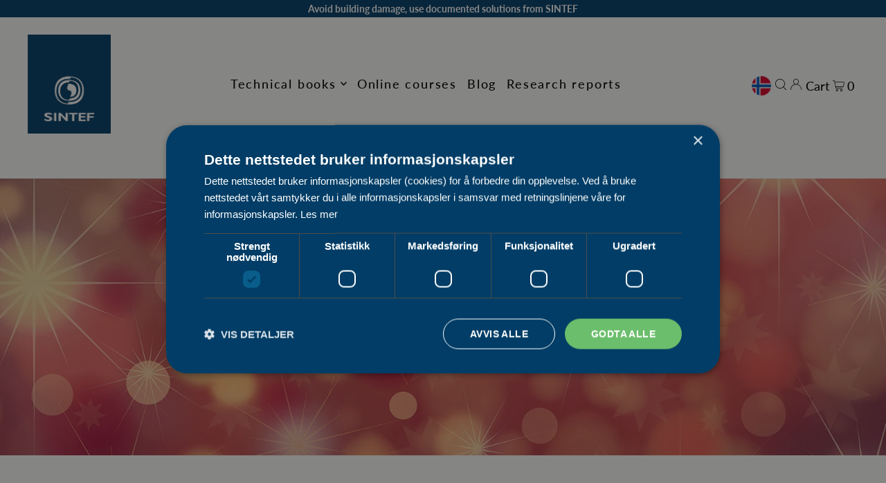

--- FILE ---
content_type: text/html; charset=utf-8
request_url: https://sintefstore.no/en/pages/angrerett
body_size: 24461
content:
<!DOCTYPE html>
<html class="no-js" lang="en">
<head>
  <meta name="facebook-domain-verification" content="2ytlylyyh8jn33r2rzw9ysxvoqvkny" />
  
    <!-- Google Tag Manager -->
    <script>(function(w,d,s,l,i){w[l]=w[l]||[];w[l].push({'gtm.start':
    new Date().getTime(),event:'gtm.js'});var f=d.getElementsByTagName(s)[0],
    j=d.createElement(s),dl=l!='dataLayer'?'&l='+l:'';j.async=true;j.src=
    'https://www.googletagmanager.com/gtm.js?id='+i+dl;f.parentNode.insertBefore(j,f);
    })(window,document,'script','dataLayer','GTM-MX8GTDTW');</script>
    <!-- End Google Tag Manager -->
  
  <meta charset="utf-8" />
  <meta name="viewport" content="width=device-width, initial-scale=1">
  <!-- Establish early connection to external domains -->
  <link rel="preconnect" href="https://cdn.shopify.com" crossorigin>
  <link rel="preconnect" href="https://fonts.shopify.com" crossorigin>
  <link rel="preconnect" href="https://monorail-edge.shopifysvc.com">
  <link rel="preconnect" href="//ajax.googleapis.com" crossorigin /><!-- Preload onDomain stylesheets and script libraries -->
  <link rel="preload" href="//sintefstore.no/cdn/shop/t/3/assets/stylesheet.css?v=33718489379501171431718650255" as="style">
  <link rel="preload" as="font" href="//sintefstore.no/cdn/fonts/lato/lato_n4.c3b93d431f0091c8be23185e15c9d1fee1e971c5.woff2" type="font/woff2" crossorigin>
  <link rel="preload" as="font" href="//sintefstore.no/cdn/fonts/lato/lato_n5.b2fec044fbe05725e71d90882e5f3b21dae2efbd.woff2" type="font/woff2" crossorigin>
  <link rel="preload" as="font" href="//sintefstore.no/cdn/fonts/lato/lato_n9.6b37f725167d36932c6742a5a697fd238a2d2552.woff2" type="font/woff2" crossorigin>
  <link rel="preload" href="//sintefstore.no/cdn/shop/t/3/assets/eventemitter3.min.js?v=148202183930229300091704182002" as="script">
  <link rel="preload" href="//sintefstore.no/cdn/shop/t/3/assets/vendor-video.js?v=112486824910932804751704182002" as="script">
  <link rel="preload" href="//sintefstore.no/cdn/shop/t/3/assets/theme.js?v=138382023605006647651709028008" as="script">


  <link rel="shortcut icon" href="//sintefstore.no/cdn/shop/files/favicon-32x32.webp?crop=center&height=32&v=1709025918&width=32" type="image/png" />
  <link rel="canonical" href="https://sintefstore.no/en/pages/angrerett" />

  <title>Right of withdrawal SINTEF Bookstore &ndash; SINTEF Store</title>
  <meta name="description" content="Right of withdrawal The Right of Cancellation Act applies to the sale of goods and services to consumers. By consumer is meant a natural person who does not primarily act as part of commercial activities. The consumer has the right to withdraw from the agreement within 14 days without giving any reason for this. The ca" />

  


<meta property="og:site_name" content="SINTEF Store">
<meta property="og:url" content="https://sintefstore.no/en/pages/angrerett">
<meta property="og:title" content="Right of withdrawal SINTEF Bookstore">
<meta property="og:type" content="website">
<meta property="og:description" content="Right of withdrawal The Right of Cancellation Act applies to the sale of goods and services to consumers. By consumer is meant a natural person who does not primarily act as part of commercial activities. The consumer has the right to withdraw from the agreement within 14 days without giving any reason for this. The ca">





<meta name="twitter:title" content="Right of withdrawal SINTEF Bookstore">
<meta name="twitter:description" content="Right of withdrawal The Right of Cancellation Act applies to the sale of goods and services to consumers. By consumer is meant a natural person who does not primarily act as part of commercial activities. The consumer has the right to withdraw from the agreement within 14 days without giving any reason for this. The ca">
<meta name="twitter:domain" content="">

  

  <style data-shopify>
:root {
    --main-family: Lato, sans-serif;
    --main-weight: 400;
    --main-style: normal;
    --main-spacing: 0em;
    --nav-family: Lato, sans-serif;
    --nav-weight: 500;
    --nav-style: normal;
    --heading-family: Lato, sans-serif;
    --heading-weight: 900;
    --heading-style: normal;
    --heading-spacing: 0em;

    --font-size: 16px;
    --base-font-size: 16px;
    --h1-size: 25px;
    --h2-size: 23px;
    --h3-size: 18px;
    --nav-size: 18px;
    --nav-spacing: 0.1em;
    --font-size-sm: calc(16px - 2px);

    --announcement-bar-background: #013d66;
    --announcement-bar-text-color: #ffffff;
    --homepage-scroll-color: #000000;
    --homepage-scroll-background: #fbfbfa;
    --pre-scroll-color: #000000;
    --pre-scroll-background: #fbfbfa;
    --scroll-color: ;
    --scroll-background: ;
    --secondary-color: rgba(0,0,0,0);
    --background: #fbfbfa;
    --header-color: #00457b;
    --text-color: #000000;
    --sale-color: #c50000;
    --dotted-color: #00457b;
    --button-color: #00457b;
    --button-hover: #13b978;
    --button-text: #ffffff;
    --secondary-button-color: #fcfbfc;
    --secondary-button-hover: #13b978;
    --secondary-button-text: #00457b;
    --new-background: #000000;
    --new-color: #ffffff;
    --sale-icon-background: #cdfae1;
    --sale-icon-color: #000000;
    --custom-background: #000000;
    --custom-color: #fff;
    --fb-share: #000000;
    --tw-share: #000000;
    --pin-share: #000000;
    --footer-background: #00457b;
    --footer-text: #ffffff;
    --footer-button: #383838;
    --footer-button-text: #ffffff;
    --cs1-color: #000000;
    --cs1-background: #fbfbfa;
    --cs2-color: #ffffff;
    --cs2-background: #013d66;
    --cs3-color: #000000;
    --cs3-background: #f9f9f9;
    --custom-icon-color: var(--text-color);
    --custom-icon-background: var(--background);
    --error-msg-dark: #e81000;
    --error-msg-light: #ffeae8;
    --success-msg-dark: #007f5f;
    --success-msg-light: #e5fff8;
    --free-shipping-bg: #b08a6b;
    --free-shipping-text: #ffffff;
    --error-color: #c50000;
    --error-color-light: #ffc5c5;
    --keyboard-focus: #007ace;
    --focus-border-style: dotted;
    --focus-border-weight: 1px;
    --section-padding: 80px;
    --section-title-align: center;
    --section-title-border: 2px;
    --border-width: 100px;
    --grid-column-gap: px;
    --details-align: center;
    --select-arrow-bg: url(//sintefstore.no/cdn/shop/t/3/assets/select-arrow.png?v=112595941721225094991704182002);
    --icon-border-color: #e6e6e6;
    --color-filter-size: 25px;
    --disabled-text: #808080;
    --listing-size-color: #666666;

    --upsell-border-color: #f0f0ec;

    --star-active: rgb(0, 0, 0);
    --star-inactive: rgb(204, 204, 204);

    --color-body-text: var(--text-color);
    --color-body: var(--background);
    --color-bg: var(--background);

    --section-background: transparent;
    --section-overlay-color: 0, 0, 0;
    --section-overlay-opacity: 0;
    --placeholder-background: rgba(0, 0, 0, 0.1);
    --placeholder-fill: rgba(0, 0, 0, 0.2);
    --line-item-transform: scale(0.8) translateY(calc(-25px - 0.25em)) translateX(10px);

  }
  @media (max-width: 740px) {
     :root {
       --font-size: calc(16px - (16px * 0.15));
       --nav-size: calc(18px - (18px * 0.15));
       --h1-size: calc(25px - (25px * 0.15));
       --h2-size: calc(23px - (23px * 0.15));
       --h3-size: calc(18px - (18px * 0.15));
     }
   }
</style>


  <link rel="stylesheet" href="//sintefstore.no/cdn/shop/t/3/assets/stylesheet.css?v=33718489379501171431718650255" type="text/css">

  <style>
  @font-face {
  font-family: Lato;
  font-weight: 400;
  font-style: normal;
  font-display: swap;
  src: url("//sintefstore.no/cdn/fonts/lato/lato_n4.c3b93d431f0091c8be23185e15c9d1fee1e971c5.woff2") format("woff2"),
       url("//sintefstore.no/cdn/fonts/lato/lato_n4.d5c00c781efb195594fd2fd4ad04f7882949e327.woff") format("woff");
}

  @font-face {
  font-family: Lato;
  font-weight: 500;
  font-style: normal;
  font-display: swap;
  src: url("//sintefstore.no/cdn/fonts/lato/lato_n5.b2fec044fbe05725e71d90882e5f3b21dae2efbd.woff2") format("woff2"),
       url("//sintefstore.no/cdn/fonts/lato/lato_n5.f25a9a5c73ff9372e69074488f99e8ac702b5447.woff") format("woff");
}

  @font-face {
  font-family: Lato;
  font-weight: 900;
  font-style: normal;
  font-display: swap;
  src: url("//sintefstore.no/cdn/fonts/lato/lato_n9.6b37f725167d36932c6742a5a697fd238a2d2552.woff2") format("woff2"),
       url("//sintefstore.no/cdn/fonts/lato/lato_n9.1cafbd384242b7df7c9ef4584ba41746d006e6bb.woff") format("woff");
}

  @font-face {
  font-family: Lato;
  font-weight: 700;
  font-style: normal;
  font-display: swap;
  src: url("//sintefstore.no/cdn/fonts/lato/lato_n7.900f219bc7337bc57a7a2151983f0a4a4d9d5dcf.woff2") format("woff2"),
       url("//sintefstore.no/cdn/fonts/lato/lato_n7.a55c60751adcc35be7c4f8a0313f9698598612ee.woff") format("woff");
}

  @font-face {
  font-family: Lato;
  font-weight: 400;
  font-style: italic;
  font-display: swap;
  src: url("//sintefstore.no/cdn/fonts/lato/lato_i4.09c847adc47c2fefc3368f2e241a3712168bc4b6.woff2") format("woff2"),
       url("//sintefstore.no/cdn/fonts/lato/lato_i4.3c7d9eb6c1b0a2bf62d892c3ee4582b016d0f30c.woff") format("woff");
}

  @font-face {
  font-family: Lato;
  font-weight: 700;
  font-style: italic;
  font-display: swap;
  src: url("//sintefstore.no/cdn/fonts/lato/lato_i7.16ba75868b37083a879b8dd9f2be44e067dfbf92.woff2") format("woff2"),
       url("//sintefstore.no/cdn/fonts/lato/lato_i7.4c07c2b3b7e64ab516aa2f2081d2bb0366b9dce8.woff") format("woff");
}

  </style>

  <script>window.performance && window.performance.mark && window.performance.mark('shopify.content_for_header.start');</script><meta name="facebook-domain-verification" content="myb8selp9ynfd9tmhejjwj1t91pndm">
<meta name="google-site-verification" content="T2zEkFBIGeXW2dCaGX8wrQQFbPqlfgEPjODFjquoW3A">
<meta id="shopify-digital-wallet" name="shopify-digital-wallet" content="/71500857646/digital_wallets/dialog">
<link rel="alternate" hreflang="x-default" href="https://sintefstore.no/pages/angrerett">
<link rel="alternate" hreflang="nb" href="https://sintefstore.no/pages/angrerett">
<link rel="alternate" hreflang="en" href="https://sintefstore.no/en/pages/angrerett">
<script async="async" src="/checkouts/internal/preloads.js?locale=en-NO"></script>
<script id="shopify-features" type="application/json">{"accessToken":"10a7b7c8b0a772802f743049e5370568","betas":["rich-media-storefront-analytics"],"domain":"sintefstore.no","predictiveSearch":true,"shopId":71500857646,"locale":"en"}</script>
<script>var Shopify = Shopify || {};
Shopify.shop = "sintefbok.myshopify.com";
Shopify.locale = "en";
Shopify.currency = {"active":"NOK","rate":"1.0"};
Shopify.country = "NO";
Shopify.theme = {"name":"Icon","id":164669096238,"schema_name":"Icon","schema_version":"10.1.1","theme_store_id":686,"role":"main"};
Shopify.theme.handle = "null";
Shopify.theme.style = {"id":null,"handle":null};
Shopify.cdnHost = "sintefstore.no/cdn";
Shopify.routes = Shopify.routes || {};
Shopify.routes.root = "/en/";</script>
<script type="module">!function(o){(o.Shopify=o.Shopify||{}).modules=!0}(window);</script>
<script>!function(o){function n(){var o=[];function n(){o.push(Array.prototype.slice.apply(arguments))}return n.q=o,n}var t=o.Shopify=o.Shopify||{};t.loadFeatures=n(),t.autoloadFeatures=n()}(window);</script>
<script id="shop-js-analytics" type="application/json">{"pageType":"page"}</script>
<script defer="defer" async type="module" src="//sintefstore.no/cdn/shopifycloud/shop-js/modules/v2/client.init-shop-cart-sync_BT-GjEfc.en.esm.js"></script>
<script defer="defer" async type="module" src="//sintefstore.no/cdn/shopifycloud/shop-js/modules/v2/chunk.common_D58fp_Oc.esm.js"></script>
<script defer="defer" async type="module" src="//sintefstore.no/cdn/shopifycloud/shop-js/modules/v2/chunk.modal_xMitdFEc.esm.js"></script>
<script type="module">
  await import("//sintefstore.no/cdn/shopifycloud/shop-js/modules/v2/client.init-shop-cart-sync_BT-GjEfc.en.esm.js");
await import("//sintefstore.no/cdn/shopifycloud/shop-js/modules/v2/chunk.common_D58fp_Oc.esm.js");
await import("//sintefstore.no/cdn/shopifycloud/shop-js/modules/v2/chunk.modal_xMitdFEc.esm.js");

  window.Shopify.SignInWithShop?.initShopCartSync?.({"fedCMEnabled":true,"windoidEnabled":true});

</script>
<script>(function() {
  var isLoaded = false;
  function asyncLoad() {
    if (isLoaded) return;
    isLoaded = true;
    var urls = ["https:\/\/blog.sfapp.magefan.top\/js\/mfLoadSearchScripts.js?shop=sintefbok.myshopify.com"];
    for (var i = 0; i < urls.length; i++) {
      var s = document.createElement('script');
      s.type = 'text/javascript';
      s.async = true;
      s.src = urls[i];
      var x = document.getElementsByTagName('script')[0];
      x.parentNode.insertBefore(s, x);
    }
  };
  if(window.attachEvent) {
    window.attachEvent('onload', asyncLoad);
  } else {
    window.addEventListener('load', asyncLoad, false);
  }
})();</script>
<script id="__st">var __st={"a":71500857646,"offset":3600,"reqid":"26e0cc42-8fd8-4411-a116-973e589106f8-1769129107","pageurl":"sintefstore.no\/en\/pages\/angrerett","s":"pages-134346178862","u":"d7750b715dc2","p":"page","rtyp":"page","rid":134346178862};</script>
<script>window.ShopifyPaypalV4VisibilityTracking = true;</script>
<script id="captcha-bootstrap">!function(){'use strict';const t='contact',e='account',n='new_comment',o=[[t,t],['blogs',n],['comments',n],[t,'customer']],c=[[e,'customer_login'],[e,'guest_login'],[e,'recover_customer_password'],[e,'create_customer']],r=t=>t.map((([t,e])=>`form[action*='/${t}']:not([data-nocaptcha='true']) input[name='form_type'][value='${e}']`)).join(','),a=t=>()=>t?[...document.querySelectorAll(t)].map((t=>t.form)):[];function s(){const t=[...o],e=r(t);return a(e)}const i='password',u='form_key',d=['recaptcha-v3-token','g-recaptcha-response','h-captcha-response',i],f=()=>{try{return window.sessionStorage}catch{return}},m='__shopify_v',_=t=>t.elements[u];function p(t,e,n=!1){try{const o=window.sessionStorage,c=JSON.parse(o.getItem(e)),{data:r}=function(t){const{data:e,action:n}=t;return t[m]||n?{data:e,action:n}:{data:t,action:n}}(c);for(const[e,n]of Object.entries(r))t.elements[e]&&(t.elements[e].value=n);n&&o.removeItem(e)}catch(o){console.error('form repopulation failed',{error:o})}}const l='form_type',E='cptcha';function T(t){t.dataset[E]=!0}const w=window,h=w.document,L='Shopify',v='ce_forms',y='captcha';let A=!1;((t,e)=>{const n=(g='f06e6c50-85a8-45c8-87d0-21a2b65856fe',I='https://cdn.shopify.com/shopifycloud/storefront-forms-hcaptcha/ce_storefront_forms_captcha_hcaptcha.v1.5.2.iife.js',D={infoText:'Protected by hCaptcha',privacyText:'Privacy',termsText:'Terms'},(t,e,n)=>{const o=w[L][v],c=o.bindForm;if(c)return c(t,g,e,D).then(n);var r;o.q.push([[t,g,e,D],n]),r=I,A||(h.body.append(Object.assign(h.createElement('script'),{id:'captcha-provider',async:!0,src:r})),A=!0)});var g,I,D;w[L]=w[L]||{},w[L][v]=w[L][v]||{},w[L][v].q=[],w[L][y]=w[L][y]||{},w[L][y].protect=function(t,e){n(t,void 0,e),T(t)},Object.freeze(w[L][y]),function(t,e,n,w,h,L){const[v,y,A,g]=function(t,e,n){const i=e?o:[],u=t?c:[],d=[...i,...u],f=r(d),m=r(i),_=r(d.filter((([t,e])=>n.includes(e))));return[a(f),a(m),a(_),s()]}(w,h,L),I=t=>{const e=t.target;return e instanceof HTMLFormElement?e:e&&e.form},D=t=>v().includes(t);t.addEventListener('submit',(t=>{const e=I(t);if(!e)return;const n=D(e)&&!e.dataset.hcaptchaBound&&!e.dataset.recaptchaBound,o=_(e),c=g().includes(e)&&(!o||!o.value);(n||c)&&t.preventDefault(),c&&!n&&(function(t){try{if(!f())return;!function(t){const e=f();if(!e)return;const n=_(t);if(!n)return;const o=n.value;o&&e.removeItem(o)}(t);const e=Array.from(Array(32),(()=>Math.random().toString(36)[2])).join('');!function(t,e){_(t)||t.append(Object.assign(document.createElement('input'),{type:'hidden',name:u})),t.elements[u].value=e}(t,e),function(t,e){const n=f();if(!n)return;const o=[...t.querySelectorAll(`input[type='${i}']`)].map((({name:t})=>t)),c=[...d,...o],r={};for(const[a,s]of new FormData(t).entries())c.includes(a)||(r[a]=s);n.setItem(e,JSON.stringify({[m]:1,action:t.action,data:r}))}(t,e)}catch(e){console.error('failed to persist form',e)}}(e),e.submit())}));const S=(t,e)=>{t&&!t.dataset[E]&&(n(t,e.some((e=>e===t))),T(t))};for(const o of['focusin','change'])t.addEventListener(o,(t=>{const e=I(t);D(e)&&S(e,y())}));const B=e.get('form_key'),M=e.get(l),P=B&&M;t.addEventListener('DOMContentLoaded',(()=>{const t=y();if(P)for(const e of t)e.elements[l].value===M&&p(e,B);[...new Set([...A(),...v().filter((t=>'true'===t.dataset.shopifyCaptcha))])].forEach((e=>S(e,t)))}))}(h,new URLSearchParams(w.location.search),n,t,e,['guest_login'])})(!0,!0)}();</script>
<script integrity="sha256-4kQ18oKyAcykRKYeNunJcIwy7WH5gtpwJnB7kiuLZ1E=" data-source-attribution="shopify.loadfeatures" defer="defer" src="//sintefstore.no/cdn/shopifycloud/storefront/assets/storefront/load_feature-a0a9edcb.js" crossorigin="anonymous"></script>
<script data-source-attribution="shopify.dynamic_checkout.dynamic.init">var Shopify=Shopify||{};Shopify.PaymentButton=Shopify.PaymentButton||{isStorefrontPortableWallets:!0,init:function(){window.Shopify.PaymentButton.init=function(){};var t=document.createElement("script");t.src="https://sintefstore.no/cdn/shopifycloud/portable-wallets/latest/portable-wallets.en.js",t.type="module",document.head.appendChild(t)}};
</script>
<script data-source-attribution="shopify.dynamic_checkout.buyer_consent">
  function portableWalletsHideBuyerConsent(e){var t=document.getElementById("shopify-buyer-consent"),n=document.getElementById("shopify-subscription-policy-button");t&&n&&(t.classList.add("hidden"),t.setAttribute("aria-hidden","true"),n.removeEventListener("click",e))}function portableWalletsShowBuyerConsent(e){var t=document.getElementById("shopify-buyer-consent"),n=document.getElementById("shopify-subscription-policy-button");t&&n&&(t.classList.remove("hidden"),t.removeAttribute("aria-hidden"),n.addEventListener("click",e))}window.Shopify?.PaymentButton&&(window.Shopify.PaymentButton.hideBuyerConsent=portableWalletsHideBuyerConsent,window.Shopify.PaymentButton.showBuyerConsent=portableWalletsShowBuyerConsent);
</script>
<script data-source-attribution="shopify.dynamic_checkout.cart.bootstrap">document.addEventListener("DOMContentLoaded",(function(){function t(){return document.querySelector("shopify-accelerated-checkout-cart, shopify-accelerated-checkout")}if(t())Shopify.PaymentButton.init();else{new MutationObserver((function(e,n){t()&&(Shopify.PaymentButton.init(),n.disconnect())})).observe(document.body,{childList:!0,subtree:!0})}}));
</script>

<script>window.performance && window.performance.mark && window.performance.mark('shopify.content_for_header.end');</script>

  <!-- Google tag (gtag.js) -->
  <script async src="https://www.googletagmanager.com/gtag/js?id=AW-863055000"></script>
  <script>
    window.dataLayer = window.dataLayer || [];
    function gtag(){dataLayer.push(arguments);}
    gtag('js', new Date());
  
    gtag('config', 'AW-863055000');
  </script>
<script src="https://cdn.shopify.com/extensions/60de0b98-b80e-45e9-8a6a-3109ed7982d8/forms-2296/assets/shopify-forms-loader.js" type="text/javascript" defer="defer"></script>
<meta property="og:image" content="https://cdn.shopify.com/s/files/1/0715/0085/7646/files/SINTEF_Logo_Sentrert_RGB_2.jpg?height=628&pad_color=fbfbfa&v=1674728331&width=1200" />
<meta property="og:image:secure_url" content="https://cdn.shopify.com/s/files/1/0715/0085/7646/files/SINTEF_Logo_Sentrert_RGB_2.jpg?height=628&pad_color=fbfbfa&v=1674728331&width=1200" />
<meta property="og:image:width" content="1200" />
<meta property="og:image:height" content="628" />
<meta property="og:image:alt" content="SINTEF Logo" />
<link href="https://monorail-edge.shopifysvc.com" rel="dns-prefetch">
<script>(function(){if ("sendBeacon" in navigator && "performance" in window) {try {var session_token_from_headers = performance.getEntriesByType('navigation')[0].serverTiming.find(x => x.name == '_s').description;} catch {var session_token_from_headers = undefined;}var session_cookie_matches = document.cookie.match(/_shopify_s=([^;]*)/);var session_token_from_cookie = session_cookie_matches && session_cookie_matches.length === 2 ? session_cookie_matches[1] : "";var session_token = session_token_from_headers || session_token_from_cookie || "";function handle_abandonment_event(e) {var entries = performance.getEntries().filter(function(entry) {return /monorail-edge.shopifysvc.com/.test(entry.name);});if (!window.abandonment_tracked && entries.length === 0) {window.abandonment_tracked = true;var currentMs = Date.now();var navigation_start = performance.timing.navigationStart;var payload = {shop_id: 71500857646,url: window.location.href,navigation_start,duration: currentMs - navigation_start,session_token,page_type: "page"};window.navigator.sendBeacon("https://monorail-edge.shopifysvc.com/v1/produce", JSON.stringify({schema_id: "online_store_buyer_site_abandonment/1.1",payload: payload,metadata: {event_created_at_ms: currentMs,event_sent_at_ms: currentMs}}));}}window.addEventListener('pagehide', handle_abandonment_event);}}());</script>
<script id="web-pixels-manager-setup">(function e(e,d,r,n,o){if(void 0===o&&(o={}),!Boolean(null===(a=null===(i=window.Shopify)||void 0===i?void 0:i.analytics)||void 0===a?void 0:a.replayQueue)){var i,a;window.Shopify=window.Shopify||{};var t=window.Shopify;t.analytics=t.analytics||{};var s=t.analytics;s.replayQueue=[],s.publish=function(e,d,r){return s.replayQueue.push([e,d,r]),!0};try{self.performance.mark("wpm:start")}catch(e){}var l=function(){var e={modern:/Edge?\/(1{2}[4-9]|1[2-9]\d|[2-9]\d{2}|\d{4,})\.\d+(\.\d+|)|Firefox\/(1{2}[4-9]|1[2-9]\d|[2-9]\d{2}|\d{4,})\.\d+(\.\d+|)|Chrom(ium|e)\/(9{2}|\d{3,})\.\d+(\.\d+|)|(Maci|X1{2}).+ Version\/(15\.\d+|(1[6-9]|[2-9]\d|\d{3,})\.\d+)([,.]\d+|)( \(\w+\)|)( Mobile\/\w+|) Safari\/|Chrome.+OPR\/(9{2}|\d{3,})\.\d+\.\d+|(CPU[ +]OS|iPhone[ +]OS|CPU[ +]iPhone|CPU IPhone OS|CPU iPad OS)[ +]+(15[._]\d+|(1[6-9]|[2-9]\d|\d{3,})[._]\d+)([._]\d+|)|Android:?[ /-](13[3-9]|1[4-9]\d|[2-9]\d{2}|\d{4,})(\.\d+|)(\.\d+|)|Android.+Firefox\/(13[5-9]|1[4-9]\d|[2-9]\d{2}|\d{4,})\.\d+(\.\d+|)|Android.+Chrom(ium|e)\/(13[3-9]|1[4-9]\d|[2-9]\d{2}|\d{4,})\.\d+(\.\d+|)|SamsungBrowser\/([2-9]\d|\d{3,})\.\d+/,legacy:/Edge?\/(1[6-9]|[2-9]\d|\d{3,})\.\d+(\.\d+|)|Firefox\/(5[4-9]|[6-9]\d|\d{3,})\.\d+(\.\d+|)|Chrom(ium|e)\/(5[1-9]|[6-9]\d|\d{3,})\.\d+(\.\d+|)([\d.]+$|.*Safari\/(?![\d.]+ Edge\/[\d.]+$))|(Maci|X1{2}).+ Version\/(10\.\d+|(1[1-9]|[2-9]\d|\d{3,})\.\d+)([,.]\d+|)( \(\w+\)|)( Mobile\/\w+|) Safari\/|Chrome.+OPR\/(3[89]|[4-9]\d|\d{3,})\.\d+\.\d+|(CPU[ +]OS|iPhone[ +]OS|CPU[ +]iPhone|CPU IPhone OS|CPU iPad OS)[ +]+(10[._]\d+|(1[1-9]|[2-9]\d|\d{3,})[._]\d+)([._]\d+|)|Android:?[ /-](13[3-9]|1[4-9]\d|[2-9]\d{2}|\d{4,})(\.\d+|)(\.\d+|)|Mobile Safari.+OPR\/([89]\d|\d{3,})\.\d+\.\d+|Android.+Firefox\/(13[5-9]|1[4-9]\d|[2-9]\d{2}|\d{4,})\.\d+(\.\d+|)|Android.+Chrom(ium|e)\/(13[3-9]|1[4-9]\d|[2-9]\d{2}|\d{4,})\.\d+(\.\d+|)|Android.+(UC? ?Browser|UCWEB|U3)[ /]?(15\.([5-9]|\d{2,})|(1[6-9]|[2-9]\d|\d{3,})\.\d+)\.\d+|SamsungBrowser\/(5\.\d+|([6-9]|\d{2,})\.\d+)|Android.+MQ{2}Browser\/(14(\.(9|\d{2,})|)|(1[5-9]|[2-9]\d|\d{3,})(\.\d+|))(\.\d+|)|K[Aa][Ii]OS\/(3\.\d+|([4-9]|\d{2,})\.\d+)(\.\d+|)/},d=e.modern,r=e.legacy,n=navigator.userAgent;return n.match(d)?"modern":n.match(r)?"legacy":"unknown"}(),u="modern"===l?"modern":"legacy",c=(null!=n?n:{modern:"",legacy:""})[u],f=function(e){return[e.baseUrl,"/wpm","/b",e.hashVersion,"modern"===e.buildTarget?"m":"l",".js"].join("")}({baseUrl:d,hashVersion:r,buildTarget:u}),m=function(e){var d=e.version,r=e.bundleTarget,n=e.surface,o=e.pageUrl,i=e.monorailEndpoint;return{emit:function(e){var a=e.status,t=e.errorMsg,s=(new Date).getTime(),l=JSON.stringify({metadata:{event_sent_at_ms:s},events:[{schema_id:"web_pixels_manager_load/3.1",payload:{version:d,bundle_target:r,page_url:o,status:a,surface:n,error_msg:t},metadata:{event_created_at_ms:s}}]});if(!i)return console&&console.warn&&console.warn("[Web Pixels Manager] No Monorail endpoint provided, skipping logging."),!1;try{return self.navigator.sendBeacon.bind(self.navigator)(i,l)}catch(e){}var u=new XMLHttpRequest;try{return u.open("POST",i,!0),u.setRequestHeader("Content-Type","text/plain"),u.send(l),!0}catch(e){return console&&console.warn&&console.warn("[Web Pixels Manager] Got an unhandled error while logging to Monorail."),!1}}}}({version:r,bundleTarget:l,surface:e.surface,pageUrl:self.location.href,monorailEndpoint:e.monorailEndpoint});try{o.browserTarget=l,function(e){var d=e.src,r=e.async,n=void 0===r||r,o=e.onload,i=e.onerror,a=e.sri,t=e.scriptDataAttributes,s=void 0===t?{}:t,l=document.createElement("script"),u=document.querySelector("head"),c=document.querySelector("body");if(l.async=n,l.src=d,a&&(l.integrity=a,l.crossOrigin="anonymous"),s)for(var f in s)if(Object.prototype.hasOwnProperty.call(s,f))try{l.dataset[f]=s[f]}catch(e){}if(o&&l.addEventListener("load",o),i&&l.addEventListener("error",i),u)u.appendChild(l);else{if(!c)throw new Error("Did not find a head or body element to append the script");c.appendChild(l)}}({src:f,async:!0,onload:function(){if(!function(){var e,d;return Boolean(null===(d=null===(e=window.Shopify)||void 0===e?void 0:e.analytics)||void 0===d?void 0:d.initialized)}()){var d=window.webPixelsManager.init(e)||void 0;if(d){var r=window.Shopify.analytics;r.replayQueue.forEach((function(e){var r=e[0],n=e[1],o=e[2];d.publishCustomEvent(r,n,o)})),r.replayQueue=[],r.publish=d.publishCustomEvent,r.visitor=d.visitor,r.initialized=!0}}},onerror:function(){return m.emit({status:"failed",errorMsg:"".concat(f," has failed to load")})},sri:function(e){var d=/^sha384-[A-Za-z0-9+/=]+$/;return"string"==typeof e&&d.test(e)}(c)?c:"",scriptDataAttributes:o}),m.emit({status:"loading"})}catch(e){m.emit({status:"failed",errorMsg:(null==e?void 0:e.message)||"Unknown error"})}}})({shopId: 71500857646,storefrontBaseUrl: "https://sintefstore.no",extensionsBaseUrl: "https://extensions.shopifycdn.com/cdn/shopifycloud/web-pixels-manager",monorailEndpoint: "https://monorail-edge.shopifysvc.com/unstable/produce_batch",surface: "storefront-renderer",enabledBetaFlags: ["2dca8a86"],webPixelsConfigList: [{"id":"864321838","configuration":"{\"config\":\"{\\\"google_tag_ids\\\":[\\\"GT-MQP9XSZX\\\"],\\\"target_country\\\":\\\"NO\\\",\\\"gtag_events\\\":[{\\\"type\\\":\\\"view_item\\\",\\\"action_label\\\":\\\"MC-W77TPREGHC\\\"},{\\\"type\\\":\\\"purchase\\\",\\\"action_label\\\":\\\"MC-W77TPREGHC\\\"},{\\\"type\\\":\\\"page_view\\\",\\\"action_label\\\":\\\"MC-W77TPREGHC\\\"}],\\\"enable_monitoring_mode\\\":false}\"}","eventPayloadVersion":"v1","runtimeContext":"OPEN","scriptVersion":"b2a88bafab3e21179ed38636efcd8a93","type":"APP","apiClientId":1780363,"privacyPurposes":[],"dataSharingAdjustments":{"protectedCustomerApprovalScopes":["read_customer_address","read_customer_email","read_customer_name","read_customer_personal_data","read_customer_phone"]}},{"id":"386728238","configuration":"{\"pixel_id\":\"313998682357728\",\"pixel_type\":\"facebook_pixel\",\"metaapp_system_user_token\":\"-\"}","eventPayloadVersion":"v1","runtimeContext":"OPEN","scriptVersion":"ca16bc87fe92b6042fbaa3acc2fbdaa6","type":"APP","apiClientId":2329312,"privacyPurposes":["ANALYTICS","MARKETING","SALE_OF_DATA"],"dataSharingAdjustments":{"protectedCustomerApprovalScopes":["read_customer_address","read_customer_email","read_customer_name","read_customer_personal_data","read_customer_phone"]}},{"id":"89456942","eventPayloadVersion":"1","runtimeContext":"LAX","scriptVersion":"8","type":"CUSTOM","privacyPurposes":["ANALYTICS","MARKETING"],"name":"Matomo"},{"id":"shopify-app-pixel","configuration":"{}","eventPayloadVersion":"v1","runtimeContext":"STRICT","scriptVersion":"0450","apiClientId":"shopify-pixel","type":"APP","privacyPurposes":["ANALYTICS","MARKETING"]},{"id":"shopify-custom-pixel","eventPayloadVersion":"v1","runtimeContext":"LAX","scriptVersion":"0450","apiClientId":"shopify-pixel","type":"CUSTOM","privacyPurposes":["ANALYTICS","MARKETING"]}],isMerchantRequest: false,initData: {"shop":{"name":"SINTEF Store","paymentSettings":{"currencyCode":"NOK"},"myshopifyDomain":"sintefbok.myshopify.com","countryCode":"NO","storefrontUrl":"https:\/\/sintefstore.no\/en"},"customer":null,"cart":null,"checkout":null,"productVariants":[],"purchasingCompany":null},},"https://sintefstore.no/cdn","fcfee988w5aeb613cpc8e4bc33m6693e112",{"modern":"","legacy":""},{"shopId":"71500857646","storefrontBaseUrl":"https:\/\/sintefstore.no","extensionBaseUrl":"https:\/\/extensions.shopifycdn.com\/cdn\/shopifycloud\/web-pixels-manager","surface":"storefront-renderer","enabledBetaFlags":"[\"2dca8a86\"]","isMerchantRequest":"false","hashVersion":"fcfee988w5aeb613cpc8e4bc33m6693e112","publish":"custom","events":"[[\"page_viewed\",{}]]"});</script><script>
  window.ShopifyAnalytics = window.ShopifyAnalytics || {};
  window.ShopifyAnalytics.meta = window.ShopifyAnalytics.meta || {};
  window.ShopifyAnalytics.meta.currency = 'NOK';
  var meta = {"page":{"pageType":"page","resourceType":"page","resourceId":134346178862,"requestId":"26e0cc42-8fd8-4411-a116-973e589106f8-1769129107"}};
  for (var attr in meta) {
    window.ShopifyAnalytics.meta[attr] = meta[attr];
  }
</script>
<script class="analytics">
  (function () {
    var customDocumentWrite = function(content) {
      var jquery = null;

      if (window.jQuery) {
        jquery = window.jQuery;
      } else if (window.Checkout && window.Checkout.$) {
        jquery = window.Checkout.$;
      }

      if (jquery) {
        jquery('body').append(content);
      }
    };

    var hasLoggedConversion = function(token) {
      if (token) {
        return document.cookie.indexOf('loggedConversion=' + token) !== -1;
      }
      return false;
    }

    var setCookieIfConversion = function(token) {
      if (token) {
        var twoMonthsFromNow = new Date(Date.now());
        twoMonthsFromNow.setMonth(twoMonthsFromNow.getMonth() + 2);

        document.cookie = 'loggedConversion=' + token + '; expires=' + twoMonthsFromNow;
      }
    }

    var trekkie = window.ShopifyAnalytics.lib = window.trekkie = window.trekkie || [];
    if (trekkie.integrations) {
      return;
    }
    trekkie.methods = [
      'identify',
      'page',
      'ready',
      'track',
      'trackForm',
      'trackLink'
    ];
    trekkie.factory = function(method) {
      return function() {
        var args = Array.prototype.slice.call(arguments);
        args.unshift(method);
        trekkie.push(args);
        return trekkie;
      };
    };
    for (var i = 0; i < trekkie.methods.length; i++) {
      var key = trekkie.methods[i];
      trekkie[key] = trekkie.factory(key);
    }
    trekkie.load = function(config) {
      trekkie.config = config || {};
      trekkie.config.initialDocumentCookie = document.cookie;
      var first = document.getElementsByTagName('script')[0];
      var script = document.createElement('script');
      script.type = 'text/javascript';
      script.onerror = function(e) {
        var scriptFallback = document.createElement('script');
        scriptFallback.type = 'text/javascript';
        scriptFallback.onerror = function(error) {
                var Monorail = {
      produce: function produce(monorailDomain, schemaId, payload) {
        var currentMs = new Date().getTime();
        var event = {
          schema_id: schemaId,
          payload: payload,
          metadata: {
            event_created_at_ms: currentMs,
            event_sent_at_ms: currentMs
          }
        };
        return Monorail.sendRequest("https://" + monorailDomain + "/v1/produce", JSON.stringify(event));
      },
      sendRequest: function sendRequest(endpointUrl, payload) {
        // Try the sendBeacon API
        if (window && window.navigator && typeof window.navigator.sendBeacon === 'function' && typeof window.Blob === 'function' && !Monorail.isIos12()) {
          var blobData = new window.Blob([payload], {
            type: 'text/plain'
          });

          if (window.navigator.sendBeacon(endpointUrl, blobData)) {
            return true;
          } // sendBeacon was not successful

        } // XHR beacon

        var xhr = new XMLHttpRequest();

        try {
          xhr.open('POST', endpointUrl);
          xhr.setRequestHeader('Content-Type', 'text/plain');
          xhr.send(payload);
        } catch (e) {
          console.log(e);
        }

        return false;
      },
      isIos12: function isIos12() {
        return window.navigator.userAgent.lastIndexOf('iPhone; CPU iPhone OS 12_') !== -1 || window.navigator.userAgent.lastIndexOf('iPad; CPU OS 12_') !== -1;
      }
    };
    Monorail.produce('monorail-edge.shopifysvc.com',
      'trekkie_storefront_load_errors/1.1',
      {shop_id: 71500857646,
      theme_id: 164669096238,
      app_name: "storefront",
      context_url: window.location.href,
      source_url: "//sintefstore.no/cdn/s/trekkie.storefront.8d95595f799fbf7e1d32231b9a28fd43b70c67d3.min.js"});

        };
        scriptFallback.async = true;
        scriptFallback.src = '//sintefstore.no/cdn/s/trekkie.storefront.8d95595f799fbf7e1d32231b9a28fd43b70c67d3.min.js';
        first.parentNode.insertBefore(scriptFallback, first);
      };
      script.async = true;
      script.src = '//sintefstore.no/cdn/s/trekkie.storefront.8d95595f799fbf7e1d32231b9a28fd43b70c67d3.min.js';
      first.parentNode.insertBefore(script, first);
    };
    trekkie.load(
      {"Trekkie":{"appName":"storefront","development":false,"defaultAttributes":{"shopId":71500857646,"isMerchantRequest":null,"themeId":164669096238,"themeCityHash":"17315754607510123291","contentLanguage":"en","currency":"NOK","eventMetadataId":"ccbf5fdf-9403-4d37-8c3c-b4d010c52cce"},"isServerSideCookieWritingEnabled":true,"monorailRegion":"shop_domain","enabledBetaFlags":["65f19447"]},"Session Attribution":{},"S2S":{"facebookCapiEnabled":false,"source":"trekkie-storefront-renderer","apiClientId":580111}}
    );

    var loaded = false;
    trekkie.ready(function() {
      if (loaded) return;
      loaded = true;

      window.ShopifyAnalytics.lib = window.trekkie;

      var originalDocumentWrite = document.write;
      document.write = customDocumentWrite;
      try { window.ShopifyAnalytics.merchantGoogleAnalytics.call(this); } catch(error) {};
      document.write = originalDocumentWrite;

      window.ShopifyAnalytics.lib.page(null,{"pageType":"page","resourceType":"page","resourceId":134346178862,"requestId":"26e0cc42-8fd8-4411-a116-973e589106f8-1769129107","shopifyEmitted":true});

      var match = window.location.pathname.match(/checkouts\/(.+)\/(thank_you|post_purchase)/)
      var token = match? match[1]: undefined;
      if (!hasLoggedConversion(token)) {
        setCookieIfConversion(token);
        
      }
    });


        var eventsListenerScript = document.createElement('script');
        eventsListenerScript.async = true;
        eventsListenerScript.src = "//sintefstore.no/cdn/shopifycloud/storefront/assets/shop_events_listener-3da45d37.js";
        document.getElementsByTagName('head')[0].appendChild(eventsListenerScript);

})();</script>
<script
  defer
  src="https://sintefstore.no/cdn/shopifycloud/perf-kit/shopify-perf-kit-3.0.4.min.js"
  data-application="storefront-renderer"
  data-shop-id="71500857646"
  data-render-region="gcp-us-central1"
  data-page-type="page"
  data-theme-instance-id="164669096238"
  data-theme-name="Icon"
  data-theme-version="10.1.1"
  data-monorail-region="shop_domain"
  data-resource-timing-sampling-rate="10"
  data-shs="true"
  data-shs-beacon="true"
  data-shs-export-with-fetch="true"
  data-shs-logs-sample-rate="1"
  data-shs-beacon-endpoint="https://sintefstore.no/api/collect"
></script>
</head>
<body class="gridlock template-page js-slideout-toggle-wrapper js-modal-toggle-wrapper theme-features__secondary-color-not-black--false theme-features__product-variants--swatches theme-features__image-flip--disabled theme-features__sold-out-icon--enabled theme-features__sale-icon--enabled theme-features__new-icon--enabled theme-features__section-titles--none theme-features__section-title-align--center theme-features__details-align--center theme-features__rounded-buttons--enabled theme-features__zoom-effect--disabled theme-features__icon-position--top_left theme-features__icon-shape--rectangle">
<style>
 
.quick-add {
    
    color: white;
    border: 1px;
}
</style>
  
  <!-- Google Tag Manager (noscript) -->
<noscript><iframe src="https://www.googletagmanager.com/ns.html?id=GTM-MX8GTDTW"
height="0" width="0" style="display:none;visibility:hidden"></iframe></noscript>
<!-- End Google Tag Manager (noscript) -->

  <div class="js-slideout-overlay site-overlay"></div>
  <div class="js-modal-overlay site-overlay"></div>

  <aside class="slideout slideout__drawer-left" data-wau-slideout="mobile-navigation" id="slideout-mobile-navigation">
    <div id="shopify-section-mobile-navigation" class="shopify-section"><nav class="mobile-menu" role="navigation" data-section-id="mobile-navigation" data-section-type="mobile-navigation">
  <div class="slideout__trigger--close">
    <button class="slideout__trigger-mobile-menu js-slideout-close" data-slideout-direction="left" aria-label="Close navigation" tabindex="0" type="button" name="button">
      <div class="icn-close"></div>
    </button>
  </div>
  
    
        <div class="mobile-menu__block mobile-menu__cart-status" >
          <a class="mobile-menu__cart-icon" href="/en/cart">
            <span class="vib-center">Cart</span>
            (<span class="mobile-menu__cart-count js-cart-count vib-center">0</span>)
            <svg class="icon--icon-theme-cart vib-center" version="1.1" xmlns="http://www.w3.org/2000/svg" xmlns:xlink="http://www.w3.org/1999/xlink" x="0px" y="0px"
       viewBox="0 0 20.8 20" height="20px" xml:space="preserve">
      <g class="hover-fill" fill="#000000">
        <path class="st0" d="M0,0.5C0,0.2,0.2,0,0.5,0h1.6c0.7,0,1.2,0.4,1.4,1.1l0.4,1.8h15.4c0.9,0,1.6,0.9,1.4,1.8l-1.6,6.7
          c-0.2,0.6-0.7,1.1-1.4,1.1h-12l0.3,1.5c0,0.2,0.2,0.4,0.5,0.4h10.1c0.3,0,0.5,0.2,0.5,0.5s-0.2,0.5-0.5,0.5H6.5
          c-0.7,0-1.3-0.5-1.4-1.2L4.8,12L3.1,3.4L2.6,1.3C2.5,1.1,2.3,1,2.1,1H0.5C0.2,1,0,0.7,0,0.5z M4.1,3.8l1.5,7.6h12.2
          c0.2,0,0.4-0.2,0.5-0.4l1.6-6.7c0.1-0.3-0.2-0.6-0.5-0.6H4.1z"/>
        <path class="st0" d="M7.6,17.1c-0.5,0-1,0.4-1,1s0.4,1,1,1s1-0.4,1-1S8.1,17.1,7.6,17.1z M5.7,18.1c0-1.1,0.9-1.9,1.9-1.9
          c1.1,0,1.9,0.9,1.9,1.9c0,1.1-0.9,1.9-1.9,1.9C6.6,20,5.7,19.1,5.7,18.1z"/>
        <path class="st0" d="M15.2,17.1c-0.5,0-1,0.4-1,1s0.4,1,1,1c0.5,0,1-0.4,1-1S15.8,17.1,15.2,17.1z M13.3,18.1c0-1.1,0.9-1.9,1.9-1.9
          c1.1,0,1.9,0.9,1.9,1.9c0,1.1-0.9,1.9-1.9,1.9C14.2,20,13.3,19.1,13.3,18.1z"/>
      </g>
      <style>.mobile-menu__cart-icon .icon--icon-theme-cart:hover .hover-fill { fill: #000000;}</style>
    </svg>





          </a>
        </div>
    
  
    

        
        

        <ul class="js-accordion js-accordion-mobile-nav c-accordion c-accordion--mobile-nav c-accordion--1603134"
            id="c-accordion--1603134"
            

             >

          

          

            

            

              

              
              

              <li class="js-accordion-header c-accordion__header">
                <a class="js-accordion-link c-accordion__link" href="/en/collections/faktaboker">Technical books</a>
                <button class="dropdown-arrow" aria-label="Technical books" data-toggle="accordion" aria-expanded="false" aria-controls="c-accordion__panel--1603134-1" >
                  
  
    <svg class="icon--apollo-down-carrot c-accordion__header--icon vib-center" height="6px" version="1.1" xmlns="http://www.w3.org/2000/svg" xmlns:xlink="http://www.w3.org/1999/xlink" x="0px" y="0px"
    	 viewBox="0 0 20 13.3" xml:space="preserve">
      <g class="hover-fill" fill="#000000">
        <polygon points="17.7,0 10,8.3 2.3,0 0,2.5 10,13.3 20,2.5 "/>
      </g>
      <style>.c-accordion__header .icon--apollo-down-carrot:hover .hover-fill { fill: #000000;}</style>
    </svg>
  






                </button>
              </li>

              <li class="c-accordion__panel c-accordion__panel--1603134-1" id="c-accordion__panel--1603134-1" data-parent="#c-accordion--1603134">

                

                <ul class="js-accordion js-accordion-mobile-nav c-accordion c-accordion--mobile-nav c-accordion--mobile-nav__inner c-accordion--1603134-1" id="c-accordion--1603134-1">

                  
                    
                    <li>
                      <a class="js-accordion-link c-accordion__link" href="/en/collections/faktaboker">Practical books</a>
                    </li>
                    
                  
                    
                    <li>
                      <a class="js-accordion-link c-accordion__link" href="/en/collections/handboker">Hand books</a>
                    </li>
                    
                  
                    
                    <li>
                      <a class="js-accordion-link c-accordion__link" href="/en/collections/figursamlinger">Technical illustrations</a>
                    </li>
                    
                  
                    
                    <li>
                      <a class="js-accordion-link c-accordion__link" href="/en/collections/pds-handboker">PDS Handbooks</a>
                    </li>
                    
                  
                    
                    <li>
                      <a class="js-accordion-link c-accordion__link" href="/en/collections/ebok">E-books</a>
                    </li>
                    
                  
                    
                    <li>
                      <a class="js-accordion-link c-accordion__link" href="/en/collections/alle-publikasjoner">All publications</a>
                    </li>
                    
                  
                </ul>
              </li>
            
          

            

            
            <li>
              <a class="js-accordion-link c-accordion__link" href="/en/collections/nettkurs">Online courses</a>
            </li>
            
          

            

            
            <li>
              <a class="js-accordion-link c-accordion__link" href="/en/blogs/aktuelt">Blog</a>
            </li>
            
          

            

            
            <li>
              <a class="js-accordion-link c-accordion__link" href="https://www.sintef.no/forskningsrapporter/">Research reports</a>
            </li>
            
          
          
            
              <li class="mobile-menu__item">
                <a href="https://shopify.com/71500857646/account?locale=en&region_country=NO">
                  <svg class="icon--icon-theme-user mobile-menu__item--icon vib-center" version="1.1" xmlns="http://www.w3.org/2000/svg" xmlns:xlink="http://www.w3.org/1999/xlink" x="0px" y="0px"
       viewBox="0 0 20.5 20" height="16px" xml:space="preserve">
       <g class="hover-fill" fill="#000000">
         <path d="M12.7,9.6c1.6-0.9,2.7-2.6,2.7-4.5c0-2.8-2.3-5.1-5.1-5.1C7.4,0,5.1,2.3,5.1,5.1c0,1.9,1.1,3.6,2.7,4.5
           C3.3,10.7,0,14.7,0,19.5C0,19.8,0.2,20,0.5,20s0.5-0.2,0.5-0.5c0-5.1,4.2-9.3,9.3-9.3s9.3,4.2,9.3,9.3c0,0.3,0.2,0.5,0.5,0.5
           s0.5-0.2,0.5-0.5C20.5,14.7,17.1,10.7,12.7,9.6z M6,5.1c0-2.3,1.9-4.2,4.2-4.2s4.2,1.9,4.2,4.2s-1.9,4.2-4.2,4.2S6,7.4,6,5.1z"/>
       </g>
       <style>.mobile-menu__item .icon--icon-theme-user:hover .hover-fill { fill: #000000;}</style>
    </svg>





                  <span class="mobile-menu__item--text vib-center">&nbsp;&nbsp;Log In/Create Account</span>
                </a>
              </li>
            
          
        </ul><!-- /.c-accordion.c-accordion--mobile-nav -->
      
  
    
        <div class="mobile-menu__block mobile-menu__search" ><form action="/search" method="get">
              <label class="visually-hidden" for="searchbox-mobile-navigation">Search</label>
              <input
                type="text"
                name="q"
                id="searchbox-mobile-navigation"
                class="searchbox__input"
                placeholder="Search"
                value=""/>
              <input name="options[prefix]" type="hidden" value="last">

              
                <input type="hidden" name="type" value="product">
              
</form></div>
      
  
  <style data-shopify>
  .mobile-menu {
    --background-color: #ffffff;
    --link-color: #000000;
    --border-color: #ffffff;
  }
  </style>
  <style>
    .mobile-menu {
      background: #ffffff;
      height: 100vh;
    }
    .slideout__drawer-left,
    .mobile-menu__search input {
      background: #ffffff;
    }
    .mobile-menu .mobile-menu__item {
      border-bottom: 1px solid #ffffff;
    }
    .mobile-menu__search form input,
    .mobile-menu__cart-icon,
    .mobile-menu__accordion > .mobile-menu__item:first-child {
      border-color: #ffffff;
    }
    .mobile-menu .mobile-menu__item a,
    .mobile-menu__cart-status a,
    .mobile-menu .mobile-menu__item i,
    .mobile-menu__featured-text p,
    .mobile-menu__search input,
    .mobile-menu__featured-text a,
    .mobile-menu__search input:focus {
      color: #000000;
    }
    .mobile-menu__search ::-webkit-input-placeholder { /* WebKit browsers */
      color: #000000;
    }
    .mobile-menu__search :-moz-placeholder { /* Mozilla Firefox 4 to 18 */
      color: #000000;
    }
    .mobile-menu__search ::-moz-placeholder { /* Mozilla Firefox 19+ */
      color: #000000;
    }
    .mobile-menu__search :-ms-input-placeholder { /* Internet Explorer 10+ */
      color: #000000;
    }
    .mobile-menu .slideout__trigger-mobile-menu .icn-close:after,
    .mobile-menu .slideout__trigger-mobile-menu .icn-close:before {
      border-color: #000000 !important;
    }

    /* inherit link color */
    .c-accordion.c-accordion--mobile-nav .dropdown-arrow {
      color: #000000;
      border-color: #ffffff;
    }
    .c-accordion.c-accordion--mobile-nav:not(.c-accordion--mobile-nav__inner) > li:first-child,
    .c-accordion.c-accordion--mobile-nav li:not(.c-accordion__panel) {
      border-color: #ffffff !important;
    }
    .c-accordion.c-accordion--mobile-nav a {
      color: #000000;
    }
  </style>
</nav>


</div>
  </aside>

  <div class="site-wrap">

    <theme-header>
      <!-- BEGIN sections: header-group -->
<div id="shopify-section-sections--21918453465390__announcement-bar" class="shopify-section shopify-section-group-header-group">
<style>
  .js-announcement-carousel {
    opacity: 0;
    -webkit-transition: opacity 0.4s;
    transition: opacity 0.4s;
  }
  .js-announcement-carousel.is-hidden {
    display: none;
  }
  .js-announcement-carousel.flickity-enabled {
    opacity: 1;
  }
</style>
<section class="announcement__bar-section topbar gridlock-fluid js-top-bar p0"
  data-section-id="sections--21918453465390__announcement-bar"
  data-section-type="announcement-bar-section">

  <div class="grid__wrapper full rg0">

    

      <div class="push-3 span-6 auto sm-span-12" id="banner-message">
        
          
          
          <div class="announcement--carousel is-hidden">

              
                <div class="announcement__carousel-item"  data-slider-index="0">
                  <div class="rte">
                    <p><strong>Avoid building damage, use documented solutions from SINTEF</strong></p>
                  </div>
                </div>
              
          </div>
        
      </div>

      <ul class="announcement__cart shopping__cart-links span-3 auto sm-hide">
        


      </ul>

  </div>

</section>

<style data-shopify>

  .announcement__bar-section {
    --topbar-font-size: 14px;
    --topbar-text-color: #ffffff;
    --topbar-text-color-light: #ffffff;
    --topbar-background-color: #013d66;
    --topbar-font-family:  var(--main-family);
  }

  .announcement__bar-section {
    font-size: 14px;
    font-size: var( --topbar-font-size, 14px);
    text-align: center !important;
  }
  .announcement__bar-section,
  .announcement__bar-section a {
    color: #ffffff;
    color: var( --topbar-text-color, #ffffff);
  }

  .announcement__bar-section .slideout__trigger--open button.button-as-link,
  .announcement__bar-section ul.shopping__cart-links li a:hover,
  .announcement__bar-section ul.announcement__bar-nav li a:hover,
  .announcement__bar-section ul.shopping__cart-links li a:focus,
  .announcement__bar-section ul.announcement__bar-nav li a:focus,
  .announcement__bar-section .slideout__trigger-mobile-menu:hover,
  .announcement__bar-section .slideout__trigger-mobile-menu:focus {
    color: #ffffff;
    color: var( --topbar-text-color-light, #ffffff);
  }
  .announcement__bar-section ul.shopping__cart-links li a {
    font-size: 14px;
    font-size: var( --topbar-font-size, 14px);
  }
  .announcement__bar-section .disclosure__toggle,
  .announcement__bar-section .slideout__trigger--open button.button-as-link {
    font-size: var( --topbar-font-size, 14px) !important;
    font-family: var(--main-family, Lato, sans-serif) !important;
    color: #ffffff;
    background-color: #013d66;
  }
  .announcement__bar-section .my-cart-text,
  .announcement__bar-section .js-cart-count {
    font-size: var( --topbar-font-size, 14px) !important;
    font-family: var(--main-family, Lato, sans-serif) !important;
  }
  .announcement__bar-section p {
    font-size: var( --topbar-font-size, 14px) !important;
  }
  .announcement__bar-section .slideout__trigger--open button.button-as-link:hover,
  .announcement__bar-section .slideout__trigger--open button.button-as-link: visited,
  .announcement__bar-section .disclosure__toggle:hover {
    color: #ffffff;
  }
   

</style>


</div><div id="shopify-section-sections--21918453465390__header" class="shopify-section shopify-section-group-header-group wau--header"><header class="header-section pt15 pb15"
data-section-id="sections--21918453465390__header"
data-section-type="header-section">
  <div id="navigation">
    <div class="row">
      <div class="nav-container  inline logo-left"><!-- start nav container -->

        <!-- Mobile menu trigger -->
        <div class="mobile-menu__trigger mobile-only">
          <div class="slideout__trigger--open text-left">
            <button class="slideout__trigger-mobile-menu js-slideout-open text-left" data-wau-slideout-target="mobile-navigation" data-slideout-direction="left" aria-label="Open navigation" tabindex="0" type="button" name="button">
              <svg class="icon--icon-theme-menu-bars slideout__trigger-mobile-menu--icon vib-center" version="1.1" xmlns="http://www.w3.org/2000/svg" xmlns:xlink="http://www.w3.org/1999/xlink" x="0px" y="0px"
       viewBox="0 0 26.7 20" height="14px" xml:space="preserve">
       <g class="hover-fill" fill="var(--pre-scroll-color)">
        <path d="M0,10c0-0.6,0.5-1.1,1.1-1.1h24.4c0.6,0,1.1,0.5,1.1,1.1s-0.5,1.1-1.1,1.1H1.1C0.5,11.1,0,10.6,0,10z"/>
        <path d="M0,18.9c0-0.6,0.5-1.1,1.1-1.1h24.4c0.6,0,1.1,0.5,1.1,1.1S26.2,20,25.6,20H1.1C0.5,20,0,19.5,0,18.9z"/>
        <path d="M0,1.1C0,0.5,0.5,0,1.1,0h24.4c0.6,0,1.1,0.5,1.1,1.1s-0.5,1.1-1.1,1.1H1.1C0.5,2.2,0,1.7,0,1.1z"/>
      </g>
      <style>.slideout__trigger-mobile-menu .icon--icon-theme-menu-bars:hover .hover-fill { fill: var(--pre-scroll-color);}</style>
    </svg>





            </button>
          </div>
        </div>

        
          <div id="logo" class="sm-span-6 md-span-8 auto  inline">

  <div class="first_logo">
    <a href="/en">
      <img src="//sintefstore.no/cdn/shop/files/SINTEF_Logo_Sentrert_RGB_2.jpg?v=1674728331&amp;width=500" alt="SINTEF Logo" srcset="//sintefstore.no/cdn/shop/files/SINTEF_Logo_Sentrert_RGB_2.jpg?v=1674728331&amp;width=352 352w, //sintefstore.no/cdn/shop/files/SINTEF_Logo_Sentrert_RGB_2.jpg?v=1674728331&amp;width=500 500w" width="500" height="594" loading="eager" fetchpriority="high">
    </a>
  </div>
  

</div>

        

        <nav aria-label="Primary Navigation" class="navigation header-navigation ">
          <ul role="menubar" aria-label="Primary Navigation" id="main-nav" class="navigation__menu">
            
              



  <li data-active-class="navigation__menuitem--active" class="navigation__menuitem navigation__menuitem--dropdown js-doubletap-to-go js-menuitem" role="none">
    <a class="navigation__menulink js-menu-link js-aria-expand js-open-dropdown-on-key is_upcase-false" role="menuitem" aria-haspop="true" aria-expanded="false" href="/en/collections/faktaboker">
      Technical books
      
  
    <svg class="icon--apollo-down-carrot navigation__menulink--icon vib-center" height="6px" version="1.1" xmlns="http://www.w3.org/2000/svg" xmlns:xlink="http://www.w3.org/1999/xlink" x="0px" y="0px"
    	 viewBox="0 0 20 13.3" xml:space="preserve">
      <g class="hover-fill" fill="var(--pre-scroll-color)">
        <polygon points="17.7,0 10,8.3 2.3,0 0,2.5 10,13.3 20,2.5 "/>
      </g>
      <style>.navigation__menulink .icon--apollo-down-carrot:hover .hover-fill { fill: var(--pre-scroll-color);}</style>
    </svg>
  






    </a>
    
      <ul role="menu" aria-label="Technical books" class="dropdown js-dropdown">
        
          
            <li class="dropdown__menuitem" role="none">
              <a class="dropdown__menulink js-menu-link" role="menuitem" href="/en/collections/faktaboker">Practical books</a>
            </li>
          
        
          
            <li class="dropdown__menuitem" role="none">
              <a class="dropdown__menulink js-menu-link" role="menuitem" href="/en/collections/handboker">Hand books</a>
            </li>
          
        
          
            <li class="dropdown__menuitem" role="none">
              <a class="dropdown__menulink js-menu-link" role="menuitem" href="/en/collections/figursamlinger">Technical illustrations</a>
            </li>
          
        
          
            <li class="dropdown__menuitem" role="none">
              <a class="dropdown__menulink js-menu-link" role="menuitem" href="/en/collections/pds-handboker">PDS Handbooks</a>
            </li>
          
        
          
            <li class="dropdown__menuitem" role="none">
              <a class="dropdown__menulink js-menu-link" role="menuitem" href="/en/collections/ebok">E-books</a>
            </li>
          
        
          
            <li class="dropdown__menuitem" role="none">
              <a class="dropdown__menulink js-menu-link" role="menuitem" href="/en/collections/alle-publikasjoner">All publications</a>
            </li>
          
        
      </ul>
    
  </li>


            
              



  <li class="navigation__menuitem" role="none">
    <a class="navigation__menulink js-menu-link is_upcase-false" role="menuitem" href="/en/collections/nettkurs">Online courses</a>
  </li>


            
              



  <li class="navigation__menuitem" role="none">
    <a class="navigation__menulink js-menu-link is_upcase-false" role="menuitem" href="/en/blogs/aktuelt">Blog</a>
  </li>


            
              



  <li class="navigation__menuitem" role="none">
    <a class="navigation__menulink js-menu-link is_upcase-false" role="menuitem" href="https://www.sintef.no/forskningsrapporter/">Research reports</a>
  </li>


            
          </ul>
        </nav>

        


          <div class="select-language">
              <a href="https://sintefstore.no/" style="width: 28px; height: 28px;"><img src="https://cdn.shopify.com/s/files/1/0715/0085/7646/files/norway.png?v=1709889196" style="width: 28px; height: 28px; margin: 0;"></a>
          </div>
        

        <ul class="header__shopping-cart shopping__cart-links ">
          
  <li class="cart-links__item seeks slideout__trigger--open">
    <button class="button-as-link slideout__trigger-search js-slideout-open" data-wau-slideout-target="search-sidebar" data-slideout-direction="right" aria-label="Open Search" tabindex="0" type="button" name="button">
      <svg class="icon--icon-theme-search slideout__trigger-search--icon vib-center" version="1.1" xmlns="http://www.w3.org/2000/svg" xmlns:xlink="http://www.w3.org/1999/xlink" x="0px" y="0px"
     viewBox="0 0 20 20" height="16px" xml:space="preserve">
      <g class="hover-fill" fill="var(--pre-scroll-color)">
        <path d="M19.8,19.1l-4.6-4.6c1.4-1.5,2.2-3.6,2.2-5.8c0-4.8-3.9-8.7-8.7-8.7S0,3.9,0,8.7s3.9,8.7,8.7,8.7
        c2.2,0,4.2-0.8,5.8-2.2l4.6,4.6c0.2,0.2,0.5,0.2,0.7,0C20.1,19.6,20.1,19.3,19.8,19.1z M1,8.7C1,4.5,4.5,1,8.7,1
        c4.2,0,7.7,3.4,7.7,7.7c0,4.2-3.4,7.7-7.7,7.7C4.5,16.4,1,13,1,8.7z"/>
      </g>
    <style>.header__shopping-cart .icon--icon-theme-search:hover .hover-fill { fill: var(--pre-scroll-color);}</style>
    </svg>





    </button>
  </li>
  
    
      <li class="cart-links__item cust">
        <a href="https://shopify.com/71500857646/account?locale=en&region_country=NO">
          <svg class="icon--icon-theme-user cart-links__link-login--icon vib-center" version="1.1" xmlns="http://www.w3.org/2000/svg" xmlns:xlink="http://www.w3.org/1999/xlink" x="0px" y="0px"
       viewBox="0 0 20.5 20" height="16px" xml:space="preserve">
       <g class="hover-fill" fill="var(--pre-scroll-color)">
         <path d="M12.7,9.6c1.6-0.9,2.7-2.6,2.7-4.5c0-2.8-2.3-5.1-5.1-5.1C7.4,0,5.1,2.3,5.1,5.1c0,1.9,1.1,3.6,2.7,4.5
           C3.3,10.7,0,14.7,0,19.5C0,19.8,0.2,20,0.5,20s0.5-0.2,0.5-0.5c0-5.1,4.2-9.3,9.3-9.3s9.3,4.2,9.3,9.3c0,0.3,0.2,0.5,0.5,0.5
           s0.5-0.2,0.5-0.5C20.5,14.7,17.1,10.7,12.7,9.6z M6,5.1c0-2.3,1.9-4.2,4.2-4.2s4.2,1.9,4.2,4.2s-1.9,4.2-4.2,4.2S6,7.4,6,5.1z"/>
       </g>
       <style>.header__shopping-cart .icon--icon-theme-user:hover .hover-fill { fill: var(--pre-scroll-color);}</style>
    </svg>





        </a>
      </li>
    
  


  <li class="cart-links__item my-cart-link-container">
  
<div class="slideout__trigger--open">
      <a href="/en/cart">
        <button class="slideout__trigger-mobile-menu js-mini-cart-trigger js-slideout-open" data-wau-slideout-target="ajax-cart" data-slideout-direction="right" title="Cart" tabindex="0" type="button" name="button">
          <span class="my-cart-text vib-center">Cart</span>
          <svg class="icon--icon-theme-cart my-cart-link-container--icon vib-center" version="1.1" xmlns="http://www.w3.org/2000/svg" xmlns:xlink="http://www.w3.org/1999/xlink" x="0px" y="0px"
       viewBox="0 0 20.8 20" height="16px" xml:space="preserve">
      <g class="hover-fill" fill="var(--pre-scroll-color)">
        <path class="st0" d="M0,0.5C0,0.2,0.2,0,0.5,0h1.6c0.7,0,1.2,0.4,1.4,1.1l0.4,1.8h15.4c0.9,0,1.6,0.9,1.4,1.8l-1.6,6.7
          c-0.2,0.6-0.7,1.1-1.4,1.1h-12l0.3,1.5c0,0.2,0.2,0.4,0.5,0.4h10.1c0.3,0,0.5,0.2,0.5,0.5s-0.2,0.5-0.5,0.5H6.5
          c-0.7,0-1.3-0.5-1.4-1.2L4.8,12L3.1,3.4L2.6,1.3C2.5,1.1,2.3,1,2.1,1H0.5C0.2,1,0,0.7,0,0.5z M4.1,3.8l1.5,7.6h12.2
          c0.2,0,0.4-0.2,0.5-0.4l1.6-6.7c0.1-0.3-0.2-0.6-0.5-0.6H4.1z"/>
        <path class="st0" d="M7.6,17.1c-0.5,0-1,0.4-1,1s0.4,1,1,1s1-0.4,1-1S8.1,17.1,7.6,17.1z M5.7,18.1c0-1.1,0.9-1.9,1.9-1.9
          c1.1,0,1.9,0.9,1.9,1.9c0,1.1-0.9,1.9-1.9,1.9C6.6,20,5.7,19.1,5.7,18.1z"/>
        <path class="st0" d="M15.2,17.1c-0.5,0-1,0.4-1,1s0.4,1,1,1c0.5,0,1-0.4,1-1S15.8,17.1,15.2,17.1z M13.3,18.1c0-1.1,0.9-1.9,1.9-1.9
          c1.1,0,1.9,0.9,1.9,1.9c0,1.1-0.9,1.9-1.9,1.9C14.2,20,13.3,19.1,13.3,18.1z"/>
      </g>
      <style>.header__shopping-cart .icon--icon-theme-cart:hover .hover-fill { fill: var(--pre-scroll-color);}</style>
    </svg>





          <span class="js-cart-count vib-center">0</span>
        </button>
      </a>
    </div>
  
  </li>


        </ul>

        <!-- Shown on Mobile Only -->
<ul id="mobile-cart" class="mobile-only">
  <li class="my-cart-link-container">
    
<div class="slideout__trigger--open">
        <a href="/en/cart">
          <button class="slideout__trigger-mobile-menu js-mini-cart-trigger js-slideout-open" data-wau-slideout-target="ajax-cart" data-slideout-direction="right" title="Cart" tabindex="0" type="button" name="button">
            <span class="my-cart-text vib-center">Cart</span>
            <svg class="icon--icon-theme-cart my-cart-link-container--icon vib-center" version="1.1" xmlns="http://www.w3.org/2000/svg" xmlns:xlink="http://www.w3.org/1999/xlink" x="0px" y="0px"
       viewBox="0 0 20.8 20" height="14px" xml:space="preserve">
      <g class="hover-fill" fill="">
        <path class="st0" d="M0,0.5C0,0.2,0.2,0,0.5,0h1.6c0.7,0,1.2,0.4,1.4,1.1l0.4,1.8h15.4c0.9,0,1.6,0.9,1.4,1.8l-1.6,6.7
          c-0.2,0.6-0.7,1.1-1.4,1.1h-12l0.3,1.5c0,0.2,0.2,0.4,0.5,0.4h10.1c0.3,0,0.5,0.2,0.5,0.5s-0.2,0.5-0.5,0.5H6.5
          c-0.7,0-1.3-0.5-1.4-1.2L4.8,12L3.1,3.4L2.6,1.3C2.5,1.1,2.3,1,2.1,1H0.5C0.2,1,0,0.7,0,0.5z M4.1,3.8l1.5,7.6h12.2
          c0.2,0,0.4-0.2,0.5-0.4l1.6-6.7c0.1-0.3-0.2-0.6-0.5-0.6H4.1z"/>
        <path class="st0" d="M7.6,17.1c-0.5,0-1,0.4-1,1s0.4,1,1,1s1-0.4,1-1S8.1,17.1,7.6,17.1z M5.7,18.1c0-1.1,0.9-1.9,1.9-1.9
          c1.1,0,1.9,0.9,1.9,1.9c0,1.1-0.9,1.9-1.9,1.9C6.6,20,5.7,19.1,5.7,18.1z"/>
        <path class="st0" d="M15.2,17.1c-0.5,0-1,0.4-1,1s0.4,1,1,1c0.5,0,1-0.4,1-1S15.8,17.1,15.2,17.1z M13.3,18.1c0-1.1,0.9-1.9,1.9-1.9
          c1.1,0,1.9,0.9,1.9,1.9c0,1.1-0.9,1.9-1.9,1.9C14.2,20,13.3,19.1,13.3,18.1z"/>
      </g>
      <style> .icon--icon-theme-cart:hover .hover-fill { fill: ;}</style>
    </svg>





            <span class="js-cart-count vib-center">0</span>
          </button>
        </a>
      </div>
    
  </li>
</ul>


      </div><!-- end nav container -->

    </div>
  </div>

</header>

<style data-shopify>

  @media screen and (min-width: 600px) {
    .select-language {
      display: flex; 
      align-items: center;
    }
  }

  @media screen and (max-width: 600px) {
    .select-language {
      display: none;
    }
  }
  
  .wau--header {
    --overlay-color: #013d66;
  }

  

  

  
    #logo img { max-width: 120px; }
  

  

  
    #logo {
      text-align: left;
    }
  

    ul#main-nav { text-align: left; }
  

  
    
        .nav-container.inline.logo-left {
          display: flex;
          flex-direction: row;
          justify-content: flex-start;
          gap: 1em;
        }
        .nav-container.inline.logo-left div#logo {
            flex: 0 0 120px;
            margin: 0;
        }
        .nav-container.inline.logo-left ul.header__shopping-cart.shopping__cart-links {
            flex: 0 0 auto;
        }
        .nav-container.inline.logo-left nav.navigation.header-navigation {
            flex: auto;
        }
      
  

  @media screen and (max-width: 980px) {
    .nav-container {
      display: flex;
      flex-direction: row;
      justify-content: space-between;
      align-items: center;
    }
    .nav-container.full {
      padding-left: 1.25%;
      padding-right: 1.25%;
      max-width: unset;
      width: 100%;
    }
    .nav-container #logo {
      flex: 0 0 80px;
      text-align: center;
    }
    .nav-container #logo img { 
      max-width: 80px;
    }
    .nav-container .mobile-menu__trigger.mobile-only {
      flex: 0 0 calc((50% - 80px / 2) - 1em);
    }
    .nav-container div#logo {
        flex: 0 0 80px !important;
    }
    ul#mobile-cart.mobile-only  {
        flex: 0 0 calc((50% - 80px / 2) - 1em);
        display: inline-flex;
    }
  }

  

  
    .navigation__menulink:focus,
    .navigation__menulink:hover {
      text-decoration: none;
    }

    .navigation__menu {
      --hover-underline-height: 2px;
      --hover-underline-transition-duration: 0.25s;
      --hover-underline-bottom:  0.2rem;
      --hover-homepage-pre-scroll-color: var(--pre-scroll-color);
      --hover-homepage-scroll-color: var(--homepage-scroll-color);
      --hover-pre-scroll-color: var(--pre-scroll-color);
    }

    .navigation__menu > .navigation__menuitem .navigation__menulink {
      display: inline-block;
      position: relative;
      padding: 0;
      margin-right: 15px;
    }

    @media screen and (prefers-reduced-motion: reduce) {
      .navigation__menu > .navigation__menuitem:hover .navigation__menulink:before {
        content: '';
        position: absolute;
        width: 100%;
        height: 2px;
        height:  var(--hover-underline-height, 2px);
        bottom: 0.5rem;
        bottom:  var(--hover-underline-bottom, 0.5rem);
        left: 0;
        right: 0;
        -webkit-transition: background-color 0.3s ease-in;
        -o-transition: background-color 0.3s ease-in;
        transition: background-color 0.3s ease-in;
      }
    }

    @media screen and (prefers-reduced-motion: no-preference) {
      .navigation__menu > .navigation__menuitem .navigation__menulink:before {
        content: '';
        position: absolute;
        width: 100%;
        -webkit-transform: scaleX(0);
            -ms-transform: scaleX(0);
                transform: scaleX(0);
        height: 2px;
        height:  var(--hover-underline-height, 2px);
        bottom: 0.5rem;
        bottom:  var(--hover-underline-bottom, 0.5rem);
        left: 0;
        -webkit-transform-origin: bottom right;
            -ms-transform-origin: bottom right;
                transform-origin: bottom right;
        -webkit-transition: background-color 0.3s ease-in, -webkit-transform 0.25s ease-out;
        transition: background-color 0.3s ease-in, -webkit-transform 0.25s ease-out;
        -o-transition: transform 0.25s ease-out, background-color 0.3s ease-in;
        transition: transform 0.25s ease-out, background-color 0.3s ease-in;
        transition: transform 0.25s ease-out, background-color 0.3s ease-in, -webkit-transform 0.25s ease-out;
        -webkit-transition: background-color 0.3s ease-in, -webkit-transform var(--hover-underline-transition-duration, 0.25s) ease-out;
        transition: background-color 0.3s ease-in, -webkit-transform var(--hover-underline-transition-duration, 0.25s) ease-out;
        -o-transition: transform var(--hover-underline-transition-duration, 0.25s) ease-out, background-color 0.3s ease-in;
        transition: transform var(--hover-underline-transition-duration, 0.25s) ease-out, background-color 0.3s ease-in;
        transition: transform var(--hover-underline-transition-duration, 0.25s) ease-out, background-color 0.3s ease-in, -webkit-transform var(--hover-underline-transition-duration, 0.25s) ease-out;
      }

      .navigation__menu > .navigation__menuitem:hover .navigation__menulink:before {
        -webkit-transform: scaleX(1);
            -ms-transform: scaleX(1);
                transform: scaleX(1);
        -webkit-transform-origin: bottom left;
            -ms-transform-origin: bottom left;
                transform-origin: bottom left;
      }
    }

    .template-index header .navigation__menu > .navigation__menuitem .navigation__menulink:before {
      background-color: var(--pre-scroll-color);
      background-color: var(--hover-homepage-pre-scroll-color);
    }
    .template-index .wau--header.is-stuck header .navigation__menu > .navigation__menuitem .navigation__menulink:before {
      background-color:  var(--homepage-scroll-color);
      background-color:  var(--hover-homepage-scroll-color);
    }
    header .navigation__menu > .navigation__menuitem .navigation__menulink:before {
      background-color:  var(--pre-scroll-color);
      background-color:  var(--hover-pre-scroll-color);
    }
  

  
  
    @media screen and (max-width: 740px) {
      .search-page--form_content {
        display: none;
      }
    }
  
</style>


</div>
<!-- END sections: header-group -->
    </theme-header>

    <div class="page-wrap">
      <main class="content-wrapper" role="main">

        <div class="mobile__search--container row grid__wrapper full desktop-hide tablet-hide">
  <div class="sm-span-12 auto mobile__search">
    <form action="/search" method="get">
      <label class="visually-hidden" for="mobile__global--search">Search</label>
      <input
        type="text"
        name="q"
        id="mobile__global--search"
        class="mobile__search-input"
        placeholder="Search"
        value=""
        />
      <input name="options[prefix]" type="hidden" value="last">
      
        <input type="hidden" name="type" value="product">
      

      <button class="button-as-link mobile__search--button" type="submit" aria-label="Search" name="button">
        <svg class="icon--icon-theme-search slideout__trigger-search--icon vib-center" version="1.1" xmlns="http://www.w3.org/2000/svg" xmlns:xlink="http://www.w3.org/1999/xlink" x="0px" y="0px"
     viewBox="0 0 20 20" height="14px" xml:space="preserve">
      <g class="hover-fill" fill="">
        <path d="M19.8,19.1l-4.6-4.6c1.4-1.5,2.2-3.6,2.2-5.8c0-4.8-3.9-8.7-8.7-8.7S0,3.9,0,8.7s3.9,8.7,8.7,8.7
        c2.2,0,4.2-0.8,5.8-2.2l4.6,4.6c0.2,0.2,0.5,0.2,0.7,0C20.1,19.6,20.1,19.3,19.8,19.1z M1,8.7C1,4.5,4.5,1,8.7,1
        c4.2,0,7.7,3.4,7.7,7.7c0,4.2-3.4,7.7-7.7,7.7C4.5,16.4,1,13,1,8.7z"/>
      </g>
    <style> .icon--icon-theme-search:hover .hover-fill { fill: ;}</style>
    </svg>





      </button>
    </form>
  </div>
</div>

        <div id="shopify-section-template--21918453367086__image_with_text_overlay_wcBPz4" class="shopify-section"><style data-shopify>
  #shopify-section-template--21918453367086__image_with_text_overlay_wcBPz4 {
    --section-overlay-color: rgba(0, 0, 0, 0.0);
    --font-size:  24px;
    --h2-size:  37px;
    --text-color: #fff;
    --header-color: #fff;
    --background: rgba(0,0,0,0);
    --button-color: #013d66;
    --button-hover: #13b978;
    --button-text: #fff;
  }
  @media (max-width: 740px) {
     #shopify-section-template--21918453367086__image_with_text_overlay_wcBPz4 {
       --font-size: calc(24px - (24px * 0.15));
       --h2-size: calc(37px - (37px * 0.15));
     }
   }
  .no-js .parallax-template--21918453367086__image_with_text_overlay_wcBPz4 {
    background-image: url('//sintefstore.no/cdn/shop/files/christmas-3009949_pixabay.jpg?v=1763039270&width=2000');
    background-size: cover !important;
    background-repeat: no-repeat !important;
    background-position: center center !important;
  }
  .parallax-template--21918453367086__image_with_text_overlay_wcBPz4 article {
    height: 400px;
    min-height: 400px;
  }
  .parallax-template--21918453367086__image_with_text_overlay_wcBPz4 .simpleParallax.simple-parallax-initialized {
    height: 400px;
  }
  .parallax-template--21918453367086__image_with_text_overlay_wcBPz4 .simpleParallax.simple-parallax-initialized img {
    object-fit: cover;
    height: 100%;
  }
  .parallax-template--21918453367086__image_with_text_overlay_wcBPz4 .parallax__caption {
    top: 50%;
    left: 50%;
    -webkit-transform: translate(-50%, -50%);
      -ms-transform: translate(-50%, -50%);
        -moz-transform: translate(-50%, -50%); -o-transform: translate(-50%, -50%); transform: translate(-50%, -50%);
  }
  @media screen and ( max-width: 740px ) {
    .parallax-template--21918453367086__image_with_text_overlay_wcBPz4 article {
      height: 400px;
      min-height: 400px;
    }
    .parallax-template--21918453367086__image_with_text_overlay_wcBPz4 article .box-ratio {
      padding-bottom: 400px !important;
    }
    .parallax-template--21918453367086__image_with_text_overlay_wcBPz4 .simpleParallax.simple-parallax-initialized {
      height: 400px;
    }
    .parallax-template--21918453367086__image_with_text_overlay_wcBPz4 .simpleParallax.simple-parallax-initialized img {
      height: 100%;
    }
  }
</style>
<section
  class="parallax-template--21918453367086__image_with_text_overlay_wcBPz4 parallax parallax__section global__section global__section--margin "
  data-section-type="iwto-section"
  data-scale="1.2"
  data-section-id="template--21918453367086__image_with_text_overlay_wcBPz4"
  data-aos="fade-up">

  <article class="row parallax__section-image">
      
        
        
          <div class="desktop__image">
            



<div class="box-ratio " style="padding-bottom: 55.78125%;">
  <img src="//sintefstore.no/cdn/shop/files/christmas-3009949_pixabay.jpg?v=1763039270&amp;width=3000" alt="" srcset="//sintefstore.no/cdn/shop/files/christmas-3009949_pixabay.jpg?v=1763039270&amp;width=200 200w, //sintefstore.no/cdn/shop/files/christmas-3009949_pixabay.jpg?v=1763039270&amp;width=300 300w, //sintefstore.no/cdn/shop/files/christmas-3009949_pixabay.jpg?v=1763039270&amp;width=400 400w, //sintefstore.no/cdn/shop/files/christmas-3009949_pixabay.jpg?v=1763039270&amp;width=500 500w, //sintefstore.no/cdn/shop/files/christmas-3009949_pixabay.jpg?v=1763039270&amp;width=600 600w, //sintefstore.no/cdn/shop/files/christmas-3009949_pixabay.jpg?v=1763039270&amp;width=700 700w, //sintefstore.no/cdn/shop/files/christmas-3009949_pixabay.jpg?v=1763039270&amp;width=800 800w, //sintefstore.no/cdn/shop/files/christmas-3009949_pixabay.jpg?v=1763039270&amp;width=1000 1000w, //sintefstore.no/cdn/shop/files/christmas-3009949_pixabay.jpg?v=1763039270&amp;width=1200 1200w, //sintefstore.no/cdn/shop/files/christmas-3009949_pixabay.jpg?v=1763039270&amp;width=1400 1400w, //sintefstore.no/cdn/shop/files/christmas-3009949_pixabay.jpg?v=1763039270&amp;width=1600 1600w, //sintefstore.no/cdn/shop/files/christmas-3009949_pixabay.jpg?v=1763039270&amp;width=1800 1800w, //sintefstore.no/cdn/shop/files/christmas-3009949_pixabay.jpg?v=1763039270&amp;width=2000 2000w, //sintefstore.no/cdn/shop/files/christmas-3009949_pixabay.jpg?v=1763039270&amp;width=2200 2200w, //sintefstore.no/cdn/shop/files/christmas-3009949_pixabay.jpg?v=1763039270&amp;width=2400 2400w, //sintefstore.no/cdn/shop/files/christmas-3009949_pixabay.jpg?v=1763039270&amp;width=2600 2600w, //sintefstore.no/cdn/shop/files/christmas-3009949_pixabay.jpg?v=1763039270&amp;width=2800 2800w, //sintefstore.no/cdn/shop/files/christmas-3009949_pixabay.jpg?v=1763039270&amp;width=3000 3000w" width="3000" height="1673" loading="eager" fetchpriority="high" sizes="(min-width: 1601px) 2000px,(min-width: 768px) and (max-width: 1600px) 1200px,(max-width: 767px) 100vw, 900px">
</div>
<noscript><img src="//sintefstore.no/cdn/shop/files/christmas-3009949_pixabay.jpg?v=1763039270&amp;width=3000" alt="" srcset="//sintefstore.no/cdn/shop/files/christmas-3009949_pixabay.jpg?v=1763039270&amp;width=352 352w, //sintefstore.no/cdn/shop/files/christmas-3009949_pixabay.jpg?v=1763039270&amp;width=832 832w, //sintefstore.no/cdn/shop/files/christmas-3009949_pixabay.jpg?v=1763039270&amp;width=1200 1200w, //sintefstore.no/cdn/shop/files/christmas-3009949_pixabay.jpg?v=1763039270&amp;width=1920 1920w, //sintefstore.no/cdn/shop/files/christmas-3009949_pixabay.jpg?v=1763039270&amp;width=3000 3000w" width="3000" height="1673"></noscript>

          </div>
          
        
      
    <div class="parallax__caption">
      
        <div class="parallax__caption-text a-center"><h2>Julegavetips!</h2>
<div class="rte">
              <p><strong>Kjenner du noen som skal bygge eller pusse opp? </strong></p><p><strong>Gi en gave de virkelig får bruk for – dokumenterte løsninger fra SINTEF</strong></p>
            </div><!-- .rte --><div class="clear"></div>
            <a class="button" href="/en/collections/all">
              Se alle produkter
            </a>
          
        </div>
      
    </div>
    
  </article>

</section>

<div class="clear"></div>


</div><div id="shopify-section-template--21918453367086__main" class="shopify-section"><div data-section-id="template--21918453367086__main" data-section-type="page-section" class="main__section">

  

    <div class="row grid_wrapper">

      <div class="section-title span-12 auto">
        <h1>Right of withdrawal</h1>
      </div>

      



        

      
      
      

      <div id="page_content" 
        class="span-8 push-2 auto sm-span-12 auto"
        data-aos="fade-up">
        <div class="rte">
          <meta charset="utf-8">
<h2 data-mce-fragment="1">Right of withdrawal</h2>
<div data-mce-fragment="1" class="portalpage-content">
<div data-mce-fragment="1">The Right of Cancellation Act applies to the sale of goods and services to consumers. By consumer is meant a natural person who does not primarily act as part of commercial activities.</div>
<div data-mce-fragment="1"></div>
<div data-mce-fragment="1">The consumer has the right to withdraw from the agreement within 14 days without giving any reason for this. The cancellation period expires 14 days after the day the consumer or a third party other than the carrier designated by the consumer takes physical possession of the goods.</div>
<div data-mce-fragment="1"></div>
<div data-mce-fragment="1"></div>
<div data-mce-fragment="1"></div>
<h2 data-mce-fragment="1">Notice</h2>
<div data-mce-fragment="1">In order to exercise the right of withdrawal, the consumer must notify SINTEF in an unequivocal manner of the decision to withdraw from the agreement (e.g. letter by post or e-mail).</div>
<div data-mce-fragment="1"></div>
<div data-mce-fragment="1">Report to SINTEF by e-mail<span data-mce-fragment="1">&nbsp;</span><a data-mce-fragment="1" href="mailto:kundeservice@byggforsk.no" data-mce-href="mailto:kundeservice@byggforsk.no">kundeservice@byggforsk.no</a> .</div>
<div data-mce-fragment="1"></div>
<a data-mce-fragment="1" href="https://www.sintefbok.no/file/index/5049" data-mce-href="https://www.sintefbok.no/file/index/5049">
<div data-mce-fragment="1"></div>
<div data-mce-fragment="1">Consumers can use the standard right of withdrawal form (download PDF).</div>
<div data-mce-fragment="1"></div>
</a>
<div data-mce-fragment="1"></div>
<div data-mce-fragment="1"></div>
<h2 data-mce-fragment="1">Return</h2>
<div data-mce-fragment="1">The consumer must return the goods no later than 14 days after the day we were notified that the consumer would withdraw from the agreement. The deadline is met if the consumer sends back the goods before the deadline of 14 days has expired.</div>
<div data-mce-fragment="1"></div>
<div data-mce-fragment="1"></div>
<div data-mce-fragment="1"><strong data-mce-fragment="1">NB: The consumer must bear the direct costs of returning the item.</strong></div>
<div data-mce-fragment="1"><strong data-mce-fragment="1"></strong></div>
<div data-mce-fragment="1"></div>
<div data-mce-fragment="1">Return address: SINTEF AS, PO Box 124 Blindern, 0314 OSLO</div>
<div data-mce-fragment="1"></div>
<div data-mce-fragment="1"></div>
<div data-mce-fragment="1">
<div data-mce-fragment="1"></div>
<div data-mce-fragment="1">Please note that in the case of deliveries with digital content, the consumer does not have the right of withdrawal once the delivery has been paid for (in accordance with the Act on the right of withdrawal § 22 n).</div>
<div data-mce-fragment="1"></div>
<div data-mce-fragment="1"></div>
<div data-mce-fragment="1"><a data-mce-fragment="1" href="http://www.forbrukerradet.no/forside/angrer-du-pa-et-kjop/" data-mce-href="http://www.forbrukerradet.no/forside/angrer-du-pa-et-kjop/">See information from the Norwegian Consumer Council about the right to cancel goods here.</a></div>
<div data-mce-fragment="1"></div>
<div data-mce-fragment="1">
<div data-mce-fragment="1"><a data-mce-fragment="1" href="https://lovdata.no/dokument/NL/lov/2014-06-20-27" data-mce-href="https://lovdata.no/dokument/NL/lov/2014-06-20-27"> </a>
<div data-mce-fragment="1">See the entire Right of Cancellation Act here.</div>
</div>
<div data-mce-fragment="1"></div>
<div data-mce-fragment="1"><a data-mce-fragment="1" href="https://www.sintefbok.no/file/index/5049" data-mce-href="https://www.sintefbok.no/file/index/5049">Download right of withdrawal form (PDF)</a></div>
<div data-mce-fragment="1"></div>
<div data-mce-fragment="1"></div>
<div data-mce-fragment="1"></div>
</div>
</div>
</div>
        </div>
      </div>

      

    </div>

  

</div>



</div><div id="shopify-section-template--21918453367086__featured_collection_pEWHw3" class="shopify-section"><style data-shopify>
  

  
    section.featured__collection--template--21918453367086__featured_collection_pEWHw3 .featured__collection-carousel .featured__collection-product {
      width: 25%;
      padding: 0 10px;
    }
  
</style>

<section class="featured__collection--template--21918453367086__featured_collection_pEWHw3 global__section global__section--padding "
  data-section-id="template--21918453367086__featured_collection_pEWHw3" 
  data-section-type="carousel-section" 
  data-aos="fade-up">

  
    
      <div class="section-title row px0">
        <h2>
          <a href="/en/collections/faktaboker">Anbefalte julegaver</a>
        </h2>
      </div>
    

    

    <div class="featured__collection-carousel flickity__section js-carousel product-loop row" data-flickity='{
      "wrapAround":true,
      "cellAlign": "left",
      "dragThreshold":"15",
      "freeScroll": true,
      "freeScrollFriction": "0.10",
      "pauseAutoPlayOnHover":false,
      "prevNextButtons":true,
      "pageDots": false
    }'>
      
        
          
          <div class="featured__collection-product product-index"
            id="product-listing-8615841300782" 
            data-product-id="8615841300782" 
            data-alpha="Nytt bad – Velg riktige løsninger" 
            data-price="39900"
            data-aos="fade-up"
            data-aos-delay="0">
            <div class="ci">

  


  
    
  
    
  

  


  <div class="prod-image image_natural">
    <a href="/en/collections/faktaboker/products/nytt-bad-velg-riktige-losninger" title="Nytt bad – Velg riktige løsninger">
    
        <div class="reveal">
          
            



<div class="box-ratio " style="padding-bottom: 100.0%;">
  <img src="//sintefstore.no/cdn/shop/files/Nyttbad_167d3894-e660-4e8c-a669-e22b413b183b.jpg?v=1708625400&amp;width=700" alt="Nytt bad – Velg riktige løsninger" srcset="//sintefstore.no/cdn/shop/files/Nyttbad_167d3894-e660-4e8c-a669-e22b413b183b.jpg?v=1708625400&amp;width=200 200w, //sintefstore.no/cdn/shop/files/Nyttbad_167d3894-e660-4e8c-a669-e22b413b183b.jpg?v=1708625400&amp;width=300 300w, //sintefstore.no/cdn/shop/files/Nyttbad_167d3894-e660-4e8c-a669-e22b413b183b.jpg?v=1708625400&amp;width=400 400w, //sintefstore.no/cdn/shop/files/Nyttbad_167d3894-e660-4e8c-a669-e22b413b183b.jpg?v=1708625400&amp;width=500 500w, //sintefstore.no/cdn/shop/files/Nyttbad_167d3894-e660-4e8c-a669-e22b413b183b.jpg?v=1708625400&amp;width=600 600w, //sintefstore.no/cdn/shop/files/Nyttbad_167d3894-e660-4e8c-a669-e22b413b183b.jpg?v=1708625400&amp;width=700 700w" width="700" height="700" loading="lazy" fetchpriority="auto" sizes="(min-width: 1601px) 2000px,(min-width: 768px) and (max-width: 1600px) 1200px,(max-width: 767px) 100vw, 900px">
</div>
<noscript><img src="//sintefstore.no/cdn/shop/files/Nyttbad_167d3894-e660-4e8c-a669-e22b413b183b.jpg?v=1708625400&amp;width=700" alt="Nytt bad – Velg riktige løsninger" srcset="//sintefstore.no/cdn/shop/files/Nyttbad_167d3894-e660-4e8c-a669-e22b413b183b.jpg?v=1708625400&amp;width=352 352w, //sintefstore.no/cdn/shop/files/Nyttbad_167d3894-e660-4e8c-a669-e22b413b183b.jpg?v=1708625400&amp;width=700 700w" width="700" height="700"></noscript>

          
          
        </div><!-- /.reveal --></a>
    
        <button class="quick-view-8615841300782 product-listing__quickview-trigger js-modal-open js-quickview-trigger" type="button" name="button"
        data-wau-modal-target="quickview"
        data-product-url="/products/nytt-bad-velg-riktige-losninger?view=quick">
        <svg class="icon--icon-theme-search vib-center" version="1.1" xmlns="http://www.w3.org/2000/svg" xmlns:xlink="http://www.w3.org/1999/xlink" x="0px" y="0px"
     viewBox="0 0 20 20" height="18px" xml:space="preserve">
      <g class="hover-fill" fill="var(--text-color)">
        <path d="M19.8,19.1l-4.6-4.6c1.4-1.5,2.2-3.6,2.2-5.8c0-4.8-3.9-8.7-8.7-8.7S0,3.9,0,8.7s3.9,8.7,8.7,8.7
        c2.2,0,4.2-0.8,5.8-2.2l4.6,4.6c0.2,0.2,0.5,0.2,0.7,0C20.1,19.6,20.1,19.3,19.8,19.1z M1,8.7C1,4.5,4.5,1,8.7,1
        c4.2,0,7.7,3.4,7.7,7.7c0,4.2-3.4,7.7-7.7,7.7C4.5,16.4,1,13,1,8.7z"/>
      </g>
    <style>.product-listing__quickview-trigger .icon--icon-theme-search:hover .hover-fill { fill: var(--text-color);}</style>
    </svg>





        </button>
    
  </div>
</div>

<div class="product-details">
  <a href="/en/collections/faktaboker/products/nytt-bad-velg-riktige-losninger" class="js-product-details-link">
    
    <h3 class="mb0">Nytt bad – Velg riktige løsninger</h3>
  </a>

  

  
<div class="price price--listing"
><dl class="price__regular">
    <dt>
      <span class="visually-hidden visually-hidden--inline">Regular</span>
    </dt>
    <dd>
      <span class="price-item price-item--regular">399,00 kr
</span>
    </dd>
  </dl>
  <dl class="price__sale">
    <dt>
      <span class="visually-hidden visually-hidden--inline">Sale</span>
    </dt>
    <dd>
      <span class="price-item price-item--sale">399,00 kr
</span>
    </dd>
    <dt>
      <span class="visually-hidden visually-hidden--inline">Regular</span>
    </dt>
    <dd>
      <s class="price-item price-item--regular">
        
      </s>
    </dd>
  </dl>
  <div class="price__badges">
    <span class="price__badge price__badge--sold-out">
      <span>Sold Out</span>
    </span>
  </div>
  <dl class="price__unit">
    <dt>
      <span class="visually-hidden visually-hidden--inline">Unit Price</span>
    </dt>
    <dd class="price-unit-price"><span></span><span aria-hidden="true">/</span><span class="visually-hidden">per&nbsp;</span><span></span></dd>
  </dl>
</div>

<div class="product_listing_options">
    <div class="quick-add-to-cart">
  
      
      <form method="post" action="/en/cart/add" id="product_form_8615841300782" accept-charset="UTF-8" class="shopify-product-form" enctype="multipart/form-data" data-product-form="
        {
          &quot;money_format&quot;: &quot;{{amount_with_comma_separator}} kr&quot;,
          &quot;enable_history&quot;: false,
          &quot;sold_out&quot;: &quot;Sold Out&quot;,
          &quot;button&quot;: &quot;Add to Cart&quot;,
          &quot;unavailable&quot;: &quot;Unavailable&quot;
        }
      "><input type="hidden" name="form_type" value="product" /><input type="hidden" name="utf8" value="✓" />
      <div class="product-variants"></div><!-- product variants -->
      <input  type="hidden" id="" name="id" data-sku="" value="46659997368622" />
      <div class="product-add">
        <input
          id="addToCart"
          type="submit"
          name="button"
          class="add clearfix AddtoCart js-ajax-submit"
          value="Add to Cart"
          data-quick-add="true"/>
      </div>
    <input type="hidden" name="product-id" value="8615841300782" /><input type="hidden" name="section-id" value="template--21918453367086__featured_collection_pEWHw3" /></form>
  
</div>

  

  </div>
 

</div>

          </div>
        
          
          <div class="featured__collection-product product-index"
            id="product-listing-8615828717870" 
            data-product-id="8615828717870" 
            data-alpha="Lag rom i kjelleren - fuktsikre løsninger" 
            data-price="39900"
            data-aos="fade-up"
            data-aos-delay="100">
            <div class="ci">

  


  
    
  
    
  

  


  <div class="prod-image image_natural">
    <a href="/en/collections/faktaboker/products/lag-rom-i-kjelleren" title="Lag rom i kjelleren - fuktsikre løsninger">
    
        <div class="reveal">
          
            



<div class="box-ratio " style="padding-bottom: 100.0%;">
  <img src="//sintefstore.no/cdn/shop/files/Lagromikjelleren_68164030-ec61-41f7-a5e6-ac2462976405.jpg?v=1708625270&amp;width=700" alt="Lag rom i kjelleren - fuktsikre løsninger" srcset="//sintefstore.no/cdn/shop/files/Lagromikjelleren_68164030-ec61-41f7-a5e6-ac2462976405.jpg?v=1708625270&amp;width=200 200w, //sintefstore.no/cdn/shop/files/Lagromikjelleren_68164030-ec61-41f7-a5e6-ac2462976405.jpg?v=1708625270&amp;width=300 300w, //sintefstore.no/cdn/shop/files/Lagromikjelleren_68164030-ec61-41f7-a5e6-ac2462976405.jpg?v=1708625270&amp;width=400 400w, //sintefstore.no/cdn/shop/files/Lagromikjelleren_68164030-ec61-41f7-a5e6-ac2462976405.jpg?v=1708625270&amp;width=500 500w, //sintefstore.no/cdn/shop/files/Lagromikjelleren_68164030-ec61-41f7-a5e6-ac2462976405.jpg?v=1708625270&amp;width=600 600w, //sintefstore.no/cdn/shop/files/Lagromikjelleren_68164030-ec61-41f7-a5e6-ac2462976405.jpg?v=1708625270&amp;width=700 700w" width="700" height="700" loading="lazy" fetchpriority="auto" sizes="(min-width: 1601px) 2000px,(min-width: 768px) and (max-width: 1600px) 1200px,(max-width: 767px) 100vw, 900px">
</div>
<noscript><img src="//sintefstore.no/cdn/shop/files/Lagromikjelleren_68164030-ec61-41f7-a5e6-ac2462976405.jpg?v=1708625270&amp;width=700" alt="Lag rom i kjelleren - fuktsikre løsninger" srcset="//sintefstore.no/cdn/shop/files/Lagromikjelleren_68164030-ec61-41f7-a5e6-ac2462976405.jpg?v=1708625270&amp;width=352 352w, //sintefstore.no/cdn/shop/files/Lagromikjelleren_68164030-ec61-41f7-a5e6-ac2462976405.jpg?v=1708625270&amp;width=700 700w" width="700" height="700"></noscript>

          
          
        </div><!-- /.reveal --></a>
    
        <button class="quick-view-8615828717870 product-listing__quickview-trigger js-modal-open js-quickview-trigger" type="button" name="button"
        data-wau-modal-target="quickview"
        data-product-url="/products/lag-rom-i-kjelleren?view=quick">
        <svg class="icon--icon-theme-search vib-center" version="1.1" xmlns="http://www.w3.org/2000/svg" xmlns:xlink="http://www.w3.org/1999/xlink" x="0px" y="0px"
     viewBox="0 0 20 20" height="18px" xml:space="preserve">
      <g class="hover-fill" fill="var(--text-color)">
        <path d="M19.8,19.1l-4.6-4.6c1.4-1.5,2.2-3.6,2.2-5.8c0-4.8-3.9-8.7-8.7-8.7S0,3.9,0,8.7s3.9,8.7,8.7,8.7
        c2.2,0,4.2-0.8,5.8-2.2l4.6,4.6c0.2,0.2,0.5,0.2,0.7,0C20.1,19.6,20.1,19.3,19.8,19.1z M1,8.7C1,4.5,4.5,1,8.7,1
        c4.2,0,7.7,3.4,7.7,7.7c0,4.2-3.4,7.7-7.7,7.7C4.5,16.4,1,13,1,8.7z"/>
      </g>
    <style>.product-listing__quickview-trigger .icon--icon-theme-search:hover .hover-fill { fill: var(--text-color);}</style>
    </svg>





        </button>
    
  </div>
</div>

<div class="product-details">
  <a href="/en/collections/faktaboker/products/lag-rom-i-kjelleren" class="js-product-details-link">
    
    <h3 class="mb0">Lag rom i kjelleren - fuktsikre løsninger</h3>
  </a>

  

  
<div class="price price--listing"
><dl class="price__regular">
    <dt>
      <span class="visually-hidden visually-hidden--inline">Regular</span>
    </dt>
    <dd>
      <span class="price-item price-item--regular">399,00 kr
</span>
    </dd>
  </dl>
  <dl class="price__sale">
    <dt>
      <span class="visually-hidden visually-hidden--inline">Sale</span>
    </dt>
    <dd>
      <span class="price-item price-item--sale">399,00 kr
</span>
    </dd>
    <dt>
      <span class="visually-hidden visually-hidden--inline">Regular</span>
    </dt>
    <dd>
      <s class="price-item price-item--regular">
        
      </s>
    </dd>
  </dl>
  <div class="price__badges">
    <span class="price__badge price__badge--sold-out">
      <span>Sold Out</span>
    </span>
  </div>
  <dl class="price__unit">
    <dt>
      <span class="visually-hidden visually-hidden--inline">Unit Price</span>
    </dt>
    <dd class="price-unit-price"><span></span><span aria-hidden="true">/</span><span class="visually-hidden">per&nbsp;</span><span></span></dd>
  </dl>
</div>

<div class="product_listing_options">
    <div class="quick-add-to-cart">
  
      
      <form method="post" action="/en/cart/add" id="product_form_8615828717870" accept-charset="UTF-8" class="shopify-product-form" enctype="multipart/form-data" data-product-form="
        {
          &quot;money_format&quot;: &quot;{{amount_with_comma_separator}} kr&quot;,
          &quot;enable_history&quot;: false,
          &quot;sold_out&quot;: &quot;Sold Out&quot;,
          &quot;button&quot;: &quot;Add to Cart&quot;,
          &quot;unavailable&quot;: &quot;Unavailable&quot;
        }
      "><input type="hidden" name="form_type" value="product" /><input type="hidden" name="utf8" value="✓" />
      <div class="product-variants"></div><!-- product variants -->
      <input  type="hidden" id="" name="id" data-sku="" value="46659865051438" />
      <div class="product-add">
        <input
          id="addToCart"
          type="submit"
          name="button"
          class="add clearfix AddtoCart js-ajax-submit"
          value="Add to Cart"
          data-quick-add="true"/>
      </div>
    <input type="hidden" name="product-id" value="8615828717870" /><input type="hidden" name="section-id" value="template--21918453367086__featured_collection_pEWHw3" /></form>
  
</div>

  

  </div>
 

</div>

          </div>
        
          
          <div class="featured__collection-product product-index"
            id="product-listing-8615538589998" 
            data-product-id="8615538589998" 
            data-alpha="Bygg i hagen" 
            data-price="34900"
            data-aos="fade-up"
            data-aos-delay="200">
            <div class="ci">

  


  
    
  
    
  

  


  <div class="prod-image image_natural">
    <a href="/en/collections/faktaboker/products/bygg-i-hagen" title="Bygg i hagen">
    
        <div class="reveal">
          
            



<div class="box-ratio " style="padding-bottom: 100.0%;">
  <img src="//sintefstore.no/cdn/shop/files/Byggihagen_5cd4e775-6848-4c66-9f55-96ba665bf5b0.jpg?v=1744354725&amp;width=700" alt="Bygg i hagen" srcset="//sintefstore.no/cdn/shop/files/Byggihagen_5cd4e775-6848-4c66-9f55-96ba665bf5b0.jpg?v=1744354725&amp;width=200 200w, //sintefstore.no/cdn/shop/files/Byggihagen_5cd4e775-6848-4c66-9f55-96ba665bf5b0.jpg?v=1744354725&amp;width=300 300w, //sintefstore.no/cdn/shop/files/Byggihagen_5cd4e775-6848-4c66-9f55-96ba665bf5b0.jpg?v=1744354725&amp;width=400 400w, //sintefstore.no/cdn/shop/files/Byggihagen_5cd4e775-6848-4c66-9f55-96ba665bf5b0.jpg?v=1744354725&amp;width=500 500w, //sintefstore.no/cdn/shop/files/Byggihagen_5cd4e775-6848-4c66-9f55-96ba665bf5b0.jpg?v=1744354725&amp;width=600 600w, //sintefstore.no/cdn/shop/files/Byggihagen_5cd4e775-6848-4c66-9f55-96ba665bf5b0.jpg?v=1744354725&amp;width=700 700w" width="700" height="700" loading="lazy" fetchpriority="auto" sizes="(min-width: 1601px) 2000px,(min-width: 768px) and (max-width: 1600px) 1200px,(max-width: 767px) 100vw, 900px">
</div>
<noscript><img src="//sintefstore.no/cdn/shop/files/Byggihagen_5cd4e775-6848-4c66-9f55-96ba665bf5b0.jpg?v=1744354725&amp;width=700" alt="Bygg i hagen" srcset="//sintefstore.no/cdn/shop/files/Byggihagen_5cd4e775-6848-4c66-9f55-96ba665bf5b0.jpg?v=1744354725&amp;width=352 352w, //sintefstore.no/cdn/shop/files/Byggihagen_5cd4e775-6848-4c66-9f55-96ba665bf5b0.jpg?v=1744354725&amp;width=700 700w" width="700" height="700"></noscript>

          
          
        </div><!-- /.reveal --></a>
    
        <button class="quick-view-8615538589998 product-listing__quickview-trigger js-modal-open js-quickview-trigger" type="button" name="button"
        data-wau-modal-target="quickview"
        data-product-url="/products/bygg-i-hagen?view=quick">
        <svg class="icon--icon-theme-search vib-center" version="1.1" xmlns="http://www.w3.org/2000/svg" xmlns:xlink="http://www.w3.org/1999/xlink" x="0px" y="0px"
     viewBox="0 0 20 20" height="18px" xml:space="preserve">
      <g class="hover-fill" fill="var(--text-color)">
        <path d="M19.8,19.1l-4.6-4.6c1.4-1.5,2.2-3.6,2.2-5.8c0-4.8-3.9-8.7-8.7-8.7S0,3.9,0,8.7s3.9,8.7,8.7,8.7
        c2.2,0,4.2-0.8,5.8-2.2l4.6,4.6c0.2,0.2,0.5,0.2,0.7,0C20.1,19.6,20.1,19.3,19.8,19.1z M1,8.7C1,4.5,4.5,1,8.7,1
        c4.2,0,7.7,3.4,7.7,7.7c0,4.2-3.4,7.7-7.7,7.7C4.5,16.4,1,13,1,8.7z"/>
      </g>
    <style>.product-listing__quickview-trigger .icon--icon-theme-search:hover .hover-fill { fill: var(--text-color);}</style>
    </svg>





        </button>
    
  </div>
</div>

<div class="product-details">
  <a href="/en/collections/faktaboker/products/bygg-i-hagen" class="js-product-details-link">
    
    <h3 class="mb0">Bygg i hagen</h3>
  </a>

  

  
<div class="price price--listing"
><dl class="price__regular">
    <dt>
      <span class="visually-hidden visually-hidden--inline">Regular</span>
    </dt>
    <dd>
      <span class="price-item price-item--regular">349,00 kr
</span>
    </dd>
  </dl>
  <dl class="price__sale">
    <dt>
      <span class="visually-hidden visually-hidden--inline">Sale</span>
    </dt>
    <dd>
      <span class="price-item price-item--sale">349,00 kr
</span>
    </dd>
    <dt>
      <span class="visually-hidden visually-hidden--inline">Regular</span>
    </dt>
    <dd>
      <s class="price-item price-item--regular">
        
      </s>
    </dd>
  </dl>
  <div class="price__badges">
    <span class="price__badge price__badge--sold-out">
      <span>Sold Out</span>
    </span>
  </div>
  <dl class="price__unit">
    <dt>
      <span class="visually-hidden visually-hidden--inline">Unit Price</span>
    </dt>
    <dd class="price-unit-price"><span></span><span aria-hidden="true">/</span><span class="visually-hidden">per&nbsp;</span><span></span></dd>
  </dl>
</div>

<div class="product_listing_options">
    <div class="quick-add-to-cart">
  
      
      <form method="post" action="/en/cart/add" id="product_form_8615538589998" accept-charset="UTF-8" class="shopify-product-form" enctype="multipart/form-data" data-product-form="
        {
          &quot;money_format&quot;: &quot;{{amount_with_comma_separator}} kr&quot;,
          &quot;enable_history&quot;: false,
          &quot;sold_out&quot;: &quot;Sold Out&quot;,
          &quot;button&quot;: &quot;Add to Cart&quot;,
          &quot;unavailable&quot;: &quot;Unavailable&quot;
        }
      "><input type="hidden" name="form_type" value="product" /><input type="hidden" name="utf8" value="✓" />
      <div class="product-variants"></div><!-- product variants -->
      <input  type="hidden" id="" name="id" data-sku="" value="46658169405742" />
      <div class="product-add">
        <input
          id="addToCart"
          type="submit"
          name="button"
          class="add clearfix AddtoCart js-ajax-submit"
          value="Add to Cart"
          data-quick-add="true"/>
      </div>
    <input type="hidden" name="product-id" value="8615538589998" /><input type="hidden" name="section-id" value="template--21918453367086__featured_collection_pEWHw3" /></form>
  
</div>

  

  </div>
 

</div>

          </div>
        
          
          <div class="featured__collection-product product-index"
            id="product-listing-8615766884654" 
            data-product-id="8615766884654" 
            data-alpha="Lag rom på loftet" 
            data-price="39900"
            data-aos="fade-up"
            data-aos-delay="300">
            <div class="ci">

  


  
    
  
    
  

  


  <div class="prod-image image_natural">
    <a href="/en/collections/faktaboker/products/lag-rom-pa-loftet" title="Lag rom på loftet">
    
        <div class="reveal">
          
            



<div class="box-ratio " style="padding-bottom: 100.0%;">
  <img src="//sintefstore.no/cdn/shop/files/Rompaloftett_b003a23b-46a5-4d96-9483-1127c6b6ec70.jpg?v=1708625285&amp;width=700" alt="Lag rom på loftet" srcset="//sintefstore.no/cdn/shop/files/Rompaloftett_b003a23b-46a5-4d96-9483-1127c6b6ec70.jpg?v=1708625285&amp;width=200 200w, //sintefstore.no/cdn/shop/files/Rompaloftett_b003a23b-46a5-4d96-9483-1127c6b6ec70.jpg?v=1708625285&amp;width=300 300w, //sintefstore.no/cdn/shop/files/Rompaloftett_b003a23b-46a5-4d96-9483-1127c6b6ec70.jpg?v=1708625285&amp;width=400 400w, //sintefstore.no/cdn/shop/files/Rompaloftett_b003a23b-46a5-4d96-9483-1127c6b6ec70.jpg?v=1708625285&amp;width=500 500w, //sintefstore.no/cdn/shop/files/Rompaloftett_b003a23b-46a5-4d96-9483-1127c6b6ec70.jpg?v=1708625285&amp;width=600 600w, //sintefstore.no/cdn/shop/files/Rompaloftett_b003a23b-46a5-4d96-9483-1127c6b6ec70.jpg?v=1708625285&amp;width=700 700w" width="700" height="700" loading="lazy" fetchpriority="auto" sizes="(min-width: 1601px) 2000px,(min-width: 768px) and (max-width: 1600px) 1200px,(max-width: 767px) 100vw, 900px">
</div>
<noscript><img src="//sintefstore.no/cdn/shop/files/Rompaloftett_b003a23b-46a5-4d96-9483-1127c6b6ec70.jpg?v=1708625285&amp;width=700" alt="Lag rom på loftet" srcset="//sintefstore.no/cdn/shop/files/Rompaloftett_b003a23b-46a5-4d96-9483-1127c6b6ec70.jpg?v=1708625285&amp;width=352 352w, //sintefstore.no/cdn/shop/files/Rompaloftett_b003a23b-46a5-4d96-9483-1127c6b6ec70.jpg?v=1708625285&amp;width=700 700w" width="700" height="700"></noscript>

          
          
        </div><!-- /.reveal --></a>
    
        <button class="quick-view-8615766884654 product-listing__quickview-trigger js-modal-open js-quickview-trigger" type="button" name="button"
        data-wau-modal-target="quickview"
        data-product-url="/products/lag-rom-pa-loftet?view=quick">
        <svg class="icon--icon-theme-search vib-center" version="1.1" xmlns="http://www.w3.org/2000/svg" xmlns:xlink="http://www.w3.org/1999/xlink" x="0px" y="0px"
     viewBox="0 0 20 20" height="18px" xml:space="preserve">
      <g class="hover-fill" fill="var(--text-color)">
        <path d="M19.8,19.1l-4.6-4.6c1.4-1.5,2.2-3.6,2.2-5.8c0-4.8-3.9-8.7-8.7-8.7S0,3.9,0,8.7s3.9,8.7,8.7,8.7
        c2.2,0,4.2-0.8,5.8-2.2l4.6,4.6c0.2,0.2,0.5,0.2,0.7,0C20.1,19.6,20.1,19.3,19.8,19.1z M1,8.7C1,4.5,4.5,1,8.7,1
        c4.2,0,7.7,3.4,7.7,7.7c0,4.2-3.4,7.7-7.7,7.7C4.5,16.4,1,13,1,8.7z"/>
      </g>
    <style>.product-listing__quickview-trigger .icon--icon-theme-search:hover .hover-fill { fill: var(--text-color);}</style>
    </svg>





        </button>
    
  </div>
</div>

<div class="product-details">
  <a href="/en/collections/faktaboker/products/lag-rom-pa-loftet" class="js-product-details-link">
    
    <h3 class="mb0">Lag rom på loftet</h3>
  </a>

  

  
<div class="price price--listing"
><dl class="price__regular">
    <dt>
      <span class="visually-hidden visually-hidden--inline">Regular</span>
    </dt>
    <dd>
      <span class="price-item price-item--regular">399,00 kr
</span>
    </dd>
  </dl>
  <dl class="price__sale">
    <dt>
      <span class="visually-hidden visually-hidden--inline">Sale</span>
    </dt>
    <dd>
      <span class="price-item price-item--sale">399,00 kr
</span>
    </dd>
    <dt>
      <span class="visually-hidden visually-hidden--inline">Regular</span>
    </dt>
    <dd>
      <s class="price-item price-item--regular">
        
      </s>
    </dd>
  </dl>
  <div class="price__badges">
    <span class="price__badge price__badge--sold-out">
      <span>Sold Out</span>
    </span>
  </div>
  <dl class="price__unit">
    <dt>
      <span class="visually-hidden visually-hidden--inline">Unit Price</span>
    </dt>
    <dd class="price-unit-price"><span></span><span aria-hidden="true">/</span><span class="visually-hidden">per&nbsp;</span><span></span></dd>
  </dl>
</div>

<div class="product_listing_options">
    <div class="quick-add-to-cart">
  
      
      <form method="post" action="/en/cart/add" id="product_form_8615766884654" accept-charset="UTF-8" class="shopify-product-form" enctype="multipart/form-data" data-product-form="
        {
          &quot;money_format&quot;: &quot;{{amount_with_comma_separator}} kr&quot;,
          &quot;enable_history&quot;: false,
          &quot;sold_out&quot;: &quot;Sold Out&quot;,
          &quot;button&quot;: &quot;Add to Cart&quot;,
          &quot;unavailable&quot;: &quot;Unavailable&quot;
        }
      "><input type="hidden" name="form_type" value="product" /><input type="hidden" name="utf8" value="✓" />
      <div class="product-variants"></div><!-- product variants -->
      <input  type="hidden" id="" name="id" data-sku="" value="46659280634158" />
      <div class="product-add">
        <input
          id="addToCart"
          type="submit"
          name="button"
          class="add clearfix AddtoCart js-ajax-submit"
          value="Add to Cart"
          data-quick-add="true"/>
      </div>
    <input type="hidden" name="product-id" value="8615766884654" /><input type="hidden" name="section-id" value="template--21918453367086__featured_collection_pEWHw3" /></form>
  
</div>

  

  </div>
 

</div>

          </div>
        
          
          <div class="featured__collection-product product-index"
            id="product-listing-8615786348846" 
            data-product-id="8615786348846" 
            data-alpha="Lag utleiedel i huset" 
            data-price="39900"
            data-aos="fade-up"
            data-aos-delay="0">
            <div class="ci">

  


  
    
  
    
  

  


  <div class="prod-image image_natural">
    <a href="/en/collections/faktaboker/products/lag-utleiedel-i-huset" title="Lag utleiedel i huset">
    
        <div class="reveal">
          
            



<div class="box-ratio " style="padding-bottom: 100.0%;">
  <img src="//sintefstore.no/cdn/shop/files/Utleidel_dc275414-1000-4b70-8ddf-df9d7fa7c6f0.jpg?v=1708625349&amp;width=700" alt="Lag utleiedel i huset" srcset="//sintefstore.no/cdn/shop/files/Utleidel_dc275414-1000-4b70-8ddf-df9d7fa7c6f0.jpg?v=1708625349&amp;width=200 200w, //sintefstore.no/cdn/shop/files/Utleidel_dc275414-1000-4b70-8ddf-df9d7fa7c6f0.jpg?v=1708625349&amp;width=300 300w, //sintefstore.no/cdn/shop/files/Utleidel_dc275414-1000-4b70-8ddf-df9d7fa7c6f0.jpg?v=1708625349&amp;width=400 400w, //sintefstore.no/cdn/shop/files/Utleidel_dc275414-1000-4b70-8ddf-df9d7fa7c6f0.jpg?v=1708625349&amp;width=500 500w, //sintefstore.no/cdn/shop/files/Utleidel_dc275414-1000-4b70-8ddf-df9d7fa7c6f0.jpg?v=1708625349&amp;width=600 600w, //sintefstore.no/cdn/shop/files/Utleidel_dc275414-1000-4b70-8ddf-df9d7fa7c6f0.jpg?v=1708625349&amp;width=700 700w" width="700" height="700" loading="lazy" fetchpriority="auto" sizes="(min-width: 1601px) 2000px,(min-width: 768px) and (max-width: 1600px) 1200px,(max-width: 767px) 100vw, 900px">
</div>
<noscript><img src="//sintefstore.no/cdn/shop/files/Utleidel_dc275414-1000-4b70-8ddf-df9d7fa7c6f0.jpg?v=1708625349&amp;width=700" alt="Lag utleiedel i huset" srcset="//sintefstore.no/cdn/shop/files/Utleidel_dc275414-1000-4b70-8ddf-df9d7fa7c6f0.jpg?v=1708625349&amp;width=352 352w, //sintefstore.no/cdn/shop/files/Utleidel_dc275414-1000-4b70-8ddf-df9d7fa7c6f0.jpg?v=1708625349&amp;width=700 700w" width="700" height="700"></noscript>

          
          
        </div><!-- /.reveal --></a>
    
        <button class="quick-view-8615786348846 product-listing__quickview-trigger js-modal-open js-quickview-trigger" type="button" name="button"
        data-wau-modal-target="quickview"
        data-product-url="/products/lag-utleiedel-i-huset?view=quick">
        <svg class="icon--icon-theme-search vib-center" version="1.1" xmlns="http://www.w3.org/2000/svg" xmlns:xlink="http://www.w3.org/1999/xlink" x="0px" y="0px"
     viewBox="0 0 20 20" height="18px" xml:space="preserve">
      <g class="hover-fill" fill="var(--text-color)">
        <path d="M19.8,19.1l-4.6-4.6c1.4-1.5,2.2-3.6,2.2-5.8c0-4.8-3.9-8.7-8.7-8.7S0,3.9,0,8.7s3.9,8.7,8.7,8.7
        c2.2,0,4.2-0.8,5.8-2.2l4.6,4.6c0.2,0.2,0.5,0.2,0.7,0C20.1,19.6,20.1,19.3,19.8,19.1z M1,8.7C1,4.5,4.5,1,8.7,1
        c4.2,0,7.7,3.4,7.7,7.7c0,4.2-3.4,7.7-7.7,7.7C4.5,16.4,1,13,1,8.7z"/>
      </g>
    <style>.product-listing__quickview-trigger .icon--icon-theme-search:hover .hover-fill { fill: var(--text-color);}</style>
    </svg>





        </button>
    
  </div>
</div>

<div class="product-details">
  <a href="/en/collections/faktaboker/products/lag-utleiedel-i-huset" class="js-product-details-link">
    
    <h3 class="mb0">Lag utleiedel i huset</h3>
  </a>

  

  
<div class="price price--listing"
><dl class="price__regular">
    <dt>
      <span class="visually-hidden visually-hidden--inline">Regular</span>
    </dt>
    <dd>
      <span class="price-item price-item--regular">399,00 kr
</span>
    </dd>
  </dl>
  <dl class="price__sale">
    <dt>
      <span class="visually-hidden visually-hidden--inline">Sale</span>
    </dt>
    <dd>
      <span class="price-item price-item--sale">399,00 kr
</span>
    </dd>
    <dt>
      <span class="visually-hidden visually-hidden--inline">Regular</span>
    </dt>
    <dd>
      <s class="price-item price-item--regular">
        
      </s>
    </dd>
  </dl>
  <div class="price__badges">
    <span class="price__badge price__badge--sold-out">
      <span>Sold Out</span>
    </span>
  </div>
  <dl class="price__unit">
    <dt>
      <span class="visually-hidden visually-hidden--inline">Unit Price</span>
    </dt>
    <dd class="price-unit-price"><span></span><span aria-hidden="true">/</span><span class="visually-hidden">per&nbsp;</span><span></span></dd>
  </dl>
</div>

<div class="product_listing_options">
    <div class="quick-add-to-cart">
  
      
      <form method="post" action="/en/cart/add" id="product_form_8615786348846" accept-charset="UTF-8" class="shopify-product-form" enctype="multipart/form-data" data-product-form="
        {
          &quot;money_format&quot;: &quot;{{amount_with_comma_separator}} kr&quot;,
          &quot;enable_history&quot;: false,
          &quot;sold_out&quot;: &quot;Sold Out&quot;,
          &quot;button&quot;: &quot;Add to Cart&quot;,
          &quot;unavailable&quot;: &quot;Unavailable&quot;
        }
      "><input type="hidden" name="form_type" value="product" /><input type="hidden" name="utf8" value="✓" />
      <div class="product-variants"></div><!-- product variants -->
      <input  type="hidden" id="" name="id" data-sku="" value="46659446604078" />
      <div class="product-add">
        <input
          id="addToCart"
          type="submit"
          name="button"
          class="add clearfix AddtoCart js-ajax-submit"
          value="Add to Cart"
          data-quick-add="true"/>
      </div>
    <input type="hidden" name="product-id" value="8615786348846" /><input type="hidden" name="section-id" value="template--21918453367086__featured_collection_pEWHw3" /></form>
  
</div>

  

  </div>
 

</div>

          </div>
        
          
          <div class="featured__collection-product product-index"
            id="product-listing-8121475531054" 
            data-product-id="8121475531054" 
            data-alpha="Etterisolering av småhus" 
            data-price="39900"
            data-aos="fade-up"
            data-aos-delay="100">
            <div class="ci">

  


  
    
  
    
  

  


  <div class="prod-image image_natural">
    <a href="/en/collections/faktaboker/products/etterisolering-av-smahus" title="Etterisolering av småhus">
    
        <div class="reveal">
          
            



<div class="box-ratio " style="padding-bottom: 100.0%;">
  <img src="//sintefstore.no/cdn/shop/files/Etterisoleringavsmahus_51392492-8120-4f6e-9f48-db34542ac578.jpg?v=1708625218&amp;width=700" alt="Etterisolering av småhus" srcset="//sintefstore.no/cdn/shop/files/Etterisoleringavsmahus_51392492-8120-4f6e-9f48-db34542ac578.jpg?v=1708625218&amp;width=200 200w, //sintefstore.no/cdn/shop/files/Etterisoleringavsmahus_51392492-8120-4f6e-9f48-db34542ac578.jpg?v=1708625218&amp;width=300 300w, //sintefstore.no/cdn/shop/files/Etterisoleringavsmahus_51392492-8120-4f6e-9f48-db34542ac578.jpg?v=1708625218&amp;width=400 400w, //sintefstore.no/cdn/shop/files/Etterisoleringavsmahus_51392492-8120-4f6e-9f48-db34542ac578.jpg?v=1708625218&amp;width=500 500w, //sintefstore.no/cdn/shop/files/Etterisoleringavsmahus_51392492-8120-4f6e-9f48-db34542ac578.jpg?v=1708625218&amp;width=600 600w, //sintefstore.no/cdn/shop/files/Etterisoleringavsmahus_51392492-8120-4f6e-9f48-db34542ac578.jpg?v=1708625218&amp;width=700 700w" width="700" height="700" loading="lazy" fetchpriority="auto" sizes="(min-width: 1601px) 2000px,(min-width: 768px) and (max-width: 1600px) 1200px,(max-width: 767px) 100vw, 900px">
</div>
<noscript><img src="//sintefstore.no/cdn/shop/files/Etterisoleringavsmahus_51392492-8120-4f6e-9f48-db34542ac578.jpg?v=1708625218&amp;width=700" alt="Etterisolering av småhus" srcset="//sintefstore.no/cdn/shop/files/Etterisoleringavsmahus_51392492-8120-4f6e-9f48-db34542ac578.jpg?v=1708625218&amp;width=352 352w, //sintefstore.no/cdn/shop/files/Etterisoleringavsmahus_51392492-8120-4f6e-9f48-db34542ac578.jpg?v=1708625218&amp;width=700 700w" width="700" height="700"></noscript>

          
          
        </div><!-- /.reveal --></a>
    
        <button class="quick-view-8121475531054 product-listing__quickview-trigger js-modal-open js-quickview-trigger" type="button" name="button"
        data-wau-modal-target="quickview"
        data-product-url="/products/etterisolering-av-smahus?view=quick">
        <svg class="icon--icon-theme-search vib-center" version="1.1" xmlns="http://www.w3.org/2000/svg" xmlns:xlink="http://www.w3.org/1999/xlink" x="0px" y="0px"
     viewBox="0 0 20 20" height="18px" xml:space="preserve">
      <g class="hover-fill" fill="var(--text-color)">
        <path d="M19.8,19.1l-4.6-4.6c1.4-1.5,2.2-3.6,2.2-5.8c0-4.8-3.9-8.7-8.7-8.7S0,3.9,0,8.7s3.9,8.7,8.7,8.7
        c2.2,0,4.2-0.8,5.8-2.2l4.6,4.6c0.2,0.2,0.5,0.2,0.7,0C20.1,19.6,20.1,19.3,19.8,19.1z M1,8.7C1,4.5,4.5,1,8.7,1
        c4.2,0,7.7,3.4,7.7,7.7c0,4.2-3.4,7.7-7.7,7.7C4.5,16.4,1,13,1,8.7z"/>
      </g>
    <style>.product-listing__quickview-trigger .icon--icon-theme-search:hover .hover-fill { fill: var(--text-color);}</style>
    </svg>





        </button>
    
  </div>
</div>

<div class="product-details">
  <a href="/en/collections/faktaboker/products/etterisolering-av-smahus" class="js-product-details-link">
    
    <h3 class="mb0">Etterisolering av småhus</h3>
  </a>

  

  
<div class="price price--listing"
><dl class="price__regular">
    <dt>
      <span class="visually-hidden visually-hidden--inline">Regular</span>
    </dt>
    <dd>
      <span class="price-item price-item--regular">399,00 kr
</span>
    </dd>
  </dl>
  <dl class="price__sale">
    <dt>
      <span class="visually-hidden visually-hidden--inline">Sale</span>
    </dt>
    <dd>
      <span class="price-item price-item--sale">399,00 kr
</span>
    </dd>
    <dt>
      <span class="visually-hidden visually-hidden--inline">Regular</span>
    </dt>
    <dd>
      <s class="price-item price-item--regular">
        
      </s>
    </dd>
  </dl>
  <div class="price__badges">
    <span class="price__badge price__badge--sold-out">
      <span>Sold Out</span>
    </span>
  </div>
  <dl class="price__unit">
    <dt>
      <span class="visually-hidden visually-hidden--inline">Unit Price</span>
    </dt>
    <dd class="price-unit-price"><span></span><span aria-hidden="true">/</span><span class="visually-hidden">per&nbsp;</span><span></span></dd>
  </dl>
</div>

<div class="product_listing_options">
    <div class="quick-add-to-cart">
  
      
      <form method="post" action="/en/cart/add" id="product_form_8121475531054" accept-charset="UTF-8" class="shopify-product-form" enctype="multipart/form-data" data-product-form="
        {
          &quot;money_format&quot;: &quot;{{amount_with_comma_separator}} kr&quot;,
          &quot;enable_history&quot;: false,
          &quot;sold_out&quot;: &quot;Sold Out&quot;,
          &quot;button&quot;: &quot;Add to Cart&quot;,
          &quot;unavailable&quot;: &quot;Unavailable&quot;
        }
      "><input type="hidden" name="form_type" value="product" /><input type="hidden" name="utf8" value="✓" />
      <div class="product-variants"></div><!-- product variants -->
      <input  type="hidden" id="" name="id" data-sku="" value="46449249321262" />
      <div class="product-add">
        <input
          id="addToCart"
          type="submit"
          name="button"
          class="add clearfix AddtoCart js-ajax-submit"
          value="Add to Cart"
          data-quick-add="true"/>
      </div>
    <input type="hidden" name="product-id" value="8121475531054" /><input type="hidden" name="section-id" value="template--21918453367086__featured_collection_pEWHw3" /></form>
  
</div>

  

  </div>
 

</div>

          </div>
        
      
    </div>

    

  
</section>
<div class="clear"></div>



</div>

      </main>
    </div><!-- /.page-wrap -->

    <theme-footer>
    <!-- BEGIN sections: footer-group -->
<div id="shopify-section-sections--21918453498158__footer" class="shopify-section shopify-section-group-footer-group"><footer class="footer-section" data-section-id="sections--21918453498158__footer" data-section-type="footer-section">
  <div id="footer-wrapper">
    <div id="footer" class="row">
      <div class="grid__wrapper edge footer__block-container">
        
<div class="span-3 sm-span-12 auto footer-menu"
            data-aos="fade-up"
            data-aos-delay="100">
            
                  <label for="menu-item-1" class="togglecontent">
                    <h3 class="h4">
                      Explore
                      
  
    <svg class="icon--apollo-down-carrot footer-menu--icon vib-center" height="6px" version="1.1" xmlns="http://www.w3.org/2000/svg" xmlns:xlink="http://www.w3.org/1999/xlink" x="0px" y="0px"
    	 viewBox="0 0 20 13.3" xml:space="preserve">
      <g class="hover-fill" fill="var(--footer-text)">
        <polygon points="17.7,0 10,8.3 2.3,0 0,2.5 10,13.3 20,2.5 "/>
      </g>
      <style>.footer-menu .icon--apollo-down-carrot:hover .hover-fill { fill: var(--footer-text);}</style>
    </svg>
  






                    </h3>
                  </label>
                  <input type="checkbox" id="menu-item-1">
                  <div class="footer-block-content">
                    <ul >
                      
                        <li><a href="https://www.byggforsk.no/" title="">Building Research Design Guides</a></li>
                      
                        <li><a href="https://www.byggforsk.no/vaatromsnormen" title="">Wet Room Design Guides</a></li>
                      
                        <li><a href="https://www.sintef.no/forskningsrapporter/" title="">Free research reports from SINTEF</a></li>
                      
                        <li><a href="https://www.sintefcertification.no/" title="">Product documentation</a></li>
                      
                        <li><a href="https://www.sintef.no/sintef-community/" title="">SINTEF Community</a></li>
                      
                    </ul>
                  </div>

              
          <style>
            input#menu-item-1 {
              display: none;
              position: relative;
            }
            @media screen and (max-width: 740px) {
              .footer-block-content {
                display: none;
              }
              #menu-item-1:checked ~ .footer-block-content {
                display: block;
                visibility: visible;
                opacity: 1;
              }
           }
          </style>
        </div>
        
<div class="span-3 sm-span-12 auto footer-menu"
            data-aos="fade-up"
            data-aos-delay="200">
            
                  <label for="menu-item-2" class="togglecontent">
                    <h3 class="h4">
                      Books and courses
                      
  
    <svg class="icon--apollo-down-carrot footer-menu--icon vib-center" height="6px" version="1.1" xmlns="http://www.w3.org/2000/svg" xmlns:xlink="http://www.w3.org/1999/xlink" x="0px" y="0px"
    	 viewBox="0 0 20 13.3" xml:space="preserve">
      <g class="hover-fill" fill="var(--footer-text)">
        <polygon points="17.7,0 10,8.3 2.3,0 0,2.5 10,13.3 20,2.5 "/>
      </g>
      <style>.footer-menu .icon--apollo-down-carrot:hover .hover-fill { fill: var(--footer-text);}</style>
    </svg>
  






                    </h3>
                  </label>
                  <input type="checkbox" id="menu-item-2">
                  <div class="footer-block-content">
                    <ul >
                      
                        <li><a href="/en/collections/faktaboker" title="">Technical books</a></li>
                      
                        <li><a href="/en/collections/nettkurs" title="">Online courses</a></li>
                      
                        <li><a href="/en/blogs/aktuelt" title="">Blog</a></li>
                      
                        <li><a href="https://www.sintef.no/forskningsrapporter/" title="">Research reports</a></li>
                      
                    </ul>
                  </div>

              
          <style>
            input#menu-item-2 {
              display: none;
              position: relative;
            }
            @media screen and (max-width: 740px) {
              .footer-block-content {
                display: none;
              }
              #menu-item-2:checked ~ .footer-block-content {
                display: block;
                visibility: visible;
                opacity: 1;
              }
           }
          </style>
        </div>
        
<div class="span-3 sm-span-12 auto footer-menu"
            data-aos="fade-up"
            data-aos-delay="300">
            
                  <label for="menu-item-3" class="togglecontent">
                    <h3 class="h4">
                      Customer service
                      
  
    <svg class="icon--apollo-down-carrot footer-menu--icon vib-center" height="6px" version="1.1" xmlns="http://www.w3.org/2000/svg" xmlns:xlink="http://www.w3.org/1999/xlink" x="0px" y="0px"
    	 viewBox="0 0 20 13.3" xml:space="preserve">
      <g class="hover-fill" fill="var(--footer-text)">
        <polygon points="17.7,0 10,8.3 2.3,0 0,2.5 10,13.3 20,2.5 "/>
      </g>
      <style>.footer-menu .icon--apollo-down-carrot:hover .hover-fill { fill: var(--footer-text);}</style>
    </svg>
  






                    </h3>
                  </label>
                  <input type="checkbox" id="menu-item-3">
                  <div class="footer-block-content">
                    <ul >
                      
                        <li><a href="/en/policies/terms-of-service" title="">Order and purchase</a></li>
                      
                        <li><a href="/en/pages/om-kjop-av-e-bok" title="">Purchase e-books and online courses</a></li>
                      
                        <li><a href="/en/policies/shipping-policy" title="">Freight</a></li>
                      
                        <li><a href="/en/policies/refund-policy" title="">Cancellation rights</a></li>
                      
                        <li><a href="/en/policies/contact-information" title="">Contact customer service</a></li>
                      
                        <li><a href="/en/policies/privacy-policy" title="">Privacy statement</a></li>
                      
                    </ul>
                  </div>

              
          <style>
            input#menu-item-3 {
              display: none;
              position: relative;
            }
            @media screen and (max-width: 740px) {
              .footer-block-content {
                display: none;
              }
              #menu-item-3:checked ~ .footer-block-content {
                display: block;
                visibility: visible;
                opacity: 1;
              }
           }
          </style>
        </div>
        
<div class="span-3 sm-span-12 auto footer-menu"
            data-aos="fade-up"
            data-aos-delay="400">
            
                <label for="menu-item-4" class="togglecontent">
                  <h3 class="h4">
                    Nyhetsbrev
                    
  
    <svg class="icon--apollo-down-carrot footer-menu--icon vib-center" height="6px" version="1.1" xmlns="http://www.w3.org/2000/svg" xmlns:xlink="http://www.w3.org/1999/xlink" x="0px" y="0px"
    	 viewBox="0 0 20 13.3" xml:space="preserve">
      <g class="hover-fill" fill="var(--footer-text)">
        <polygon points="17.7,0 10,8.3 2.3,0 0,2.5 10,13.3 20,2.5 "/>
      </g>
      <style>.footer-menu .icon--apollo-down-carrot:hover .hover-fill { fill: var(--footer-text);}</style>
    </svg>
  






                  </h3>
                </label>
                <input type="checkbox" id="menu-item-4">
                <div class="rte footer-block-content"><p><a href="https://www.sintef.no/meld-deg-pa-nyhetsbrevet-fra-sintef/" target="_blank" title="https://www.sintef.no/meld-deg-pa-nyhetsbrevet-fra-sintef/"><strong>Meld deg på nyhetsbrev fra SINTEF her!</strong></a></p></div>
            
          <style>
            input#menu-item-4 {
              display: none;
              position: relative;
            }
            @media screen and (max-width: 740px) {
              .footer-block-content {
                display: none;
              }
              #menu-item-4:checked ~ .footer-block-content {
                display: block;
                visibility: visible;
                opacity: 1;
              }
           }
          </style>
        </div>
        
      </div>
    </div>
    <div class="clear"></div>
    <div id="bottom-footer" class="sub-footer row"
      data-aos="fade-up">
      <div class="footer-left">
        
          
<ul class="social-icons__wrapper">
  
    <li>
      <a href="https://www.facebook.com/sintefbygg" target="_blank" aria-label="Facebook">
        


  
    <svg class="icon--facebook share-icons--icon" height="14px" version="1.1" xmlns="http://www.w3.org/2000/svg" xmlns:xlink="http://www.w3.org/1999/xlink" x="0px"
    y="0px" viewBox="0 0 11 20" xml:space="preserve">
      <g class="hover-fill" fill="var(--footer-text)">
        <path d="M11,0H8C5.2,0,3,2.2,3,5v3H0v4h3v8h4v-8h3l1-4H7V5c0-0.6,0.4-1,1-1h3V0z"/>
      </g>
      <style>.sub-footer .icon--facebook:hover .hover-fill { fill: var(--footer-text);}</style>
    </svg>
  




      </a>
    </li>
  
  
    <li>
      <a href="//instagram.com/sintef_bygg" target="_blank" aria-label="Instagram">
        


  
    <svg class="icon--instagram share-icons--icon" height="14px" version="1.1" xmlns="http://www.w3.org/2000/svg" xmlns:xlink="http://www.w3.org/1999/xlink" x="0px"
    y="0px" viewBox="0 0 19.9 20" xml:space="preserve">
      <g class="hover-fill" fill="var(--footer-text)">
        <path d="M10,4.8c-2.8,0-5.1,2.3-5.1,5.1S7.2,15,10,15s5.1-2.3,5.1-5.1S12.8,4.8,10,4.8z M10,13.2c-1.8,0-3.3-1.5-3.3-3.3
        S8.2,6.6,10,6.6s3.3,1.5,3.3,3.3S11.8,13.2,10,13.2z M15.2,3.4c-0.6,0-1.1,0.5-1.1,1.1s0.5,1.3,1.1,1.3s1.3-0.5,1.3-1.1
        c0-0.3-0.1-0.6-0.4-0.9S15.6,3.4,15.2,3.4z M19.9,9.9c0-1.4,0-2.7-0.1-4.1c-0.1-1.5-0.4-3-1.6-4.2C17,0.5,15.6,0.1,13.9,0
        c-1.2,0-2.6,0-3.9,0C8.6,0,7.2,0,5.8,0.1c-1.5,0-2.9,0.4-4.1,1.5S0.2,4.1,0.1,5.8C0,7.2,0,8.6,0,9.9c0,1.3,0,2.8,0.1,4.2
        c0.1,1.5,0.4,3,1.6,4.2c1.1,1.1,2.5,1.5,4.2,1.6C7.3,20,8.6,20,10,20s2.7,0,4.1-0.1c1.5-0.1,3-0.4,4.2-1.6c1.1-1.1,1.5-2.5,1.6-4.2
        C19.9,12.7,19.9,11.3,19.9,9.9z M17.6,15.7c-0.1,0.5-0.4,0.8-0.8,1.1c-0.4,0.4-0.6,0.5-1.1,0.8c-1.3,0.5-4.4,0.4-5.8,0.4
        s-4.6,0.1-5.8-0.4c-0.5-0.1-0.8-0.4-1.1-0.8c-0.4-0.4-0.5-0.6-0.8-1.1c-0.5-1.3-0.4-4.4-0.4-5.8S1.7,5.3,2.2,4.1
        C2.3,3.6,2.6,3.3,3,3s0.6-0.5,1.1-0.8c1.3-0.5,4.4-0.4,5.8-0.4s4.6-0.1,5.8,0.4c0.5,0.1,0.8,0.4,1.1,0.8c0.4,0.4,0.5,0.6,0.8,1.1
        C18.1,5.3,18,8.5,18,9.9S18.2,14.4,17.6,15.7z"/>
      </g>
      <style>.sub-footer .icon--instagram:hover .hover-fill { fill: var(--footer-text);}</style>
    </svg>
  




      </a>
    </li>
  
  
  
  
  
  
  

</ul>

        
<p>
          <a href="/en">&copy; 2026 SINTEF Store</a> • Powered by Shopify
        </p>
      </div>
      <div id="payment" class="footer-right">
        
          <div class="disclosures">

            <div class="selectors-form"><div class="selectors-form__item">
                  <h2 class="visually-hidden" id="footer-lang-heading">
                    Language
                  </h2>

                  <noscript><form method="post" action="/en/localization" id="FooterLanguageFormNoScript" accept-charset="UTF-8" class="selectors-form" enctype="multipart/form-data" data-disclosure-form=""><input type="hidden" name="form_type" value="localization" /><input type="hidden" name="utf8" value="✓" /><input type="hidden" name="_method" value="put" /><input type="hidden" name="return_to" value="/en/pages/angrerett" /><select name="locale_code" class="localization-selector" aria-labelledby="footer-lang-heading">
                        <option value="" disabled>Language</option><option value="nb" lang="nb">
                            Norsk (bokmål)
                          </option><option value="en" lang="en" selected>
                            English
                          </option></select>
                      <button class="localization-form__noscript-btn button mb0 v-center button-as-link">
                        
  
    <svg class="icon--apollo-checkmark " height="12px" version="1.1" xmlns="http://www.w3.org/2000/svg" xmlns:xlink="http://www.w3.org/1999/xlink" x="0px" y="0px"
    	 viewBox="0 0 25.7 20" xml:space="preserve">
       <g class="hover-fill" fill="var(--footer-text)">
         <polygon points="8.2,15.8 2,9.6 0,11.6 8.2,20 25.7,2.1 23.7,0 "/>
       </g>
       <style>.section-top-bar__lang .icon--apollo-checkmark:hover .hover-fill { fill: var(--footer-text);}</style>
    </svg>
  






                      </button></form></noscript><form method="post" action="/en/localization" id="FooterLanguageForm" accept-charset="UTF-8" class="selectors-form" enctype="multipart/form-data" data-disclosure-form=""><input type="hidden" name="form_type" value="localization" /><input type="hidden" name="utf8" value="✓" /><input type="hidden" name="_method" value="put" /><input type="hidden" name="return_to" value="/en/pages/angrerett" /><div class="disclosure" data-disclosure-locale>
                    <button type="button" class="button-as-link disclosure__toggle" aria-expanded="false" aria-controls="lang-list" aria-describedby="footer-lang-heading" data-disclosure-toggle>
                      English
                      
  
    <svg class="icon--apollo-up-carrot " height="6px" version="1.1" xmlns="http://www.w3.org/2000/svg" xmlns:xlink="http://www.w3.org/1999/xlink" x="0px" y="0px"
    	 viewBox="0 0 20 12.3" xml:space="preserve">
      <g class="hover-fill" fill="var(--footer-text)"><polygon points="10,0 0,10 2.3,12.3 10,4.7 17.7,12.3 20,10 "/></g>
      <style>.disclosure__toggle .icon--apollo-up-carrot:hover .hover-fill { fill: var(--footer-text);}</style>
    </svg>
  






                    </button>
                    <div id="footer--lang-list" class="disclosure-list" data-disclosure-list>
                      <ul class="disclosure--ul">
                      
                        <li class="disclosure-list__item ">
                          <a class="disclosure-list__option" href="#" title="Norsk (bokmål)" lang="nb"  data-value="nb" data-disclosure-option>
                            Norsk (bokmål)
                          </a>
                        </li>
                        <li class="disclosure-list__item disclosure-list__item--current">
                          <a class="disclosure-list__option" href="#" title="English" lang="en" aria-current="true" data-value="en" data-disclosure-option>
                            English
                          </a>
                        </li></ul>
                    </div>
                    <input type="hidden" name="locale_code" id="LocaleSelector" value="en" data-disclosure-input/>
                  </div><!-- /.disclosure --></form></div><!-- /.selectors-form__item --></div>
          </div>
        
        
          <div class="payment-methods">
            
          </div>
        
      </div>
    </div>
  </div>
</footer>

<style>
  #footer-wrapper,
  .footer-menu label > h3 {
    text-align: left;
  }

  @media (min-width: 980px) {
    #footer #payment {
      text-align: left;
    }
    
      #footer .selectors-form {
        justify-content: flex-start;
        flex-wrap: nowrap;
      }
      .footer-section .disclosure-list {
        right: 0;
      }
    
  }
</style>



</div>
<!-- END sections: footer-group -->
    </theme-footer>


    <div style="display:none;" data-wau-slideout-content="search-sidebar" data-wau-slideout="search-sidebar">
      <div class="slideout__trigger--close">
        <button class="slideout__trigger-search-sidebar js-slideout-close" data-slideout-direction="right" aria-label="Close sidebar" tabindex="0" type="button" name="button">
          <div class="icn-close"></div>
        </button>
      </div>
      <div class="sidebar__search-container"><form action="/search" method="get">
    <label class="visually-hidden" for="searchbox-">Search</label>
    <input
      type="text"
      name="q"
      id="searchbox-"
      class="searchbox__input"
      placeholder="Search"
      value=""/>
    <input name="options[prefix]" type="hidden" value="last">

    
      <input type="hidden" name="type" value="product">
    
</form></div>
    </div>

  </div><!-- /.site-wrap --><aside class="slideout slideout__drawer-right mini-cart" data-wau-slideout="ajax-cart" id="slideout-ajax-cart">
    <section id="mini-cart" data-ajax-cart-mini class="mini-cart__container js-mini-cart-wrapper ajax-cart__drawer-wrapper">
  <div class="loading-wrapper js-mini-cart-loader">
    <div class="loading-ripple"><div></div><div></div></div>
  </div>
  <div class="ajax-cart__header-wrapper grid__wrapper edge">
    <div class="span-4 sm-span-4 auto a-left v-center">
      <div class="slideout__trigger--close">
        <button class="slideout__trigger-ajax-cart js-slideout-close" data-slideout-direction="right" aria-controls="slideout-ajax-cart" aria-label="Close cart" tabindex="0" type="button" name="button">
          <div class="icn-close"></div>
        </button>
      </div>
    </div>
    <div class="span-4 sm-span-4 auto v-center">
      <h2 class="h4 section-heading a-center mb0">Cart</h2>
    </div>
    <div class="span-4 sm-span-4 auto a-right v-center">
      <p class="mb0"><span class="js-cart-count inline-block">0</span> Item(s)</p>
    </div>
  </div>

  <div class="ajax-cart__form-wrapper cart-wrapper js-ajax-cart-content">

  </div></section>

  </aside>
  <div class="modal__container" data-wau-modal="quickview" id="modal-quickview-cart">
    <div class="modal__inner-wrapper"><section class="product-quickview__container">
  <div class="slideout__trigger--close slideout__trigger-quickview__wrapper">
    <button class="slideout__trigger-quickview js-modal-close" aria-controls="modal-quickview" aria-label="Close quickview" tabindex="0" type="button" name="button">
      <div class="icn-close"></div>
    </button>
  </div>
  <div id="quickview-form" class="product-quickview__form-wrapper js-quickview-content">

  </div>
</section>
</div>
  </div><script id="cart-config" type="application/json">
  {
    "cart_url": "\/en\/cart",
    "form_error": "Form Error",
    "cart_error": "Cart Error",
    "update_qty_error": "Some items became unavailable. Update the quantity and try again.",
    "add_to_cart": "Add to Cart",
    "adding_to_cart": "Adding...",
    "added_to_cart": "Added to Cart",
    "cart_added_event": "go_to_active_cart",
    "cart_action": "drawer",
    "show_calculator": false,
    "calculator_error": "Calculator Error:",
    "calculator_submit": "Calculate Shipping",
    "calculator_calculating": "Calculating...",
    "customer_logged_in":  false,
    "money_format": "{{amount_with_comma_separator}} NOK",
    "shipping_no_destination": "We do not ship to this destination.",
    "shipping_single_rate": "There is one shipping rate available for ",
    "shipping_multi_rate_one": "There are ",
    "shipping_multi_rate_two": " shipping rates available for ",
    "shipping_multi_rate_three": ", starting at "
  }
</script>

  <script src="//sintefstore.no/cdn/shop/t/3/assets/eventemitter3.min.js?v=148202183930229300091704182002"></script>
  <script src="//sintefstore.no/cdn/shop/t/3/assets/vendor-video.js?v=112486824910932804751704182002" defer></script>
  <script src="//sintefstore.no/cdn/shop/t/3/assets/theme.js?v=138382023605006647651709028008"></script>

  <a href="#" title="Click to scroll to top" class="scrollup">
    
  
    <svg class="icon--apollo-up-carrot scrollup--icon" height="14px" version="1.1" xmlns="http://www.w3.org/2000/svg" xmlns:xlink="http://www.w3.org/1999/xlink" x="0px" y="0px"
    	 viewBox="0 0 20 12.3" xml:space="preserve">
      <g class="hover-fill" fill="var(--text-color)"><polygon points="10,0 0,10 2.3,12.3 10,4.7 17.7,12.3 20,10 "/></g>
      <style>.scrollup .icon--apollo-up-carrot:hover .hover-fill { fill: var(--text-color);}</style>
    </svg>
  





 <span>TOP</span>
  </a>
  <div id="shopify-section-mailing-popup" class="shopify-section"><style data-shopify>
  #shopify-section-mailing-popup {
    --h3-size:  18px;
    --text-size:  18px;
    --text-color: #000000;
    --background: #ffffff;
  }
  #newsletter__popup-content {
    background-color: var(--background);
    
  }
  #newsletter__popup-content .newsletter__popup-image {
    background-image: url(Liquid error (sections/mailing-popup line 35): invalid url input);
  }
</style>

<section data-section-id="mailing-popup" data-section-type="mailing-popup">
<div class="js-popup-overlay newsletter__popup-overlay"></div>
<div class="js-popup newsletter__popup-container simple"
     style="display:none"
     data-popup-enabled=false
     data-popup-delay=5 data-popup-frequency=7>
  <a class="js-mailing-popup-close newsletter__popup-container-close" href="#" title="Close popup" aria-label="Close popup">
    
  
    <svg class="icon--apollo-close popup-container-close--icon" height="14px" version="1.1" xmlns="http://www.w3.org/2000/svg" xmlns:xlink="http://www.w3.org/1999/xlink" x="0px" y="0px"
    	 viewBox="0 0 20 20" xml:space="preserve">
       <g class="hover-fill" fill="var(--text-color)">
         <polygon points="20,2 18,0 10,8 2,0 0,2 8,10 0,18 2,20 10,12 18,20 20,18 12,10 "/>
       </g>
       <style>.newsletter__popup-container-close .icon--apollo-close:hover .hover-fill { fill: var(--text-color);}</style>
    </svg>
  






  </a>
  <div id="newsletter__popup-content">
    
    <div class="newsletter__popup-contentWrapper flex_column">
      <div class="newsletter__popup-text">
        
          <h3>Nyhetsbrev fra SINTEF Store</h3>
        
        
          <p>Få informasjon og tilbud om fagbøker og nettkurs</p>
        
      </div>
      <div class="newsletter__popup-form">
        <form method="post" action="/en/contact#newsletter--popup__form" id="newsletter--popup__form" accept-charset="UTF-8" class="contact-form"><input type="hidden" name="form_type" value="customer" /><input type="hidden" name="utf8" value="✓" />
        
        
          <input type="hidden" name="contact[tags]" value="prospect, newsletter">
          <input type="email" name="contact[email]" placeholder="Join our mailing list">
          <input type="submit" value="Sign up">
        
        </form>
      </div>
      <div class="newsletter_popup--gdpr">
        
          <p>*By completing this form you are signing up to receive our emails and can unsubscribe at any time.</p>
        
      </div>
  </div>
</div>
</section>

</div>
  <div class="clear"></div><script>
    document.documentElement.className = document.documentElement.className.replace("no-js","js");
  </script>

  <!-- Root element of PhotoSwipe. Must have class pswp. -->
  <div class="pswp" tabindex="-1" role="dialog" aria-hidden="true">
    <!-- Background of PhotoSwipe.
         It's a separate element as animating opacity is faster than rgba(). -->
    <div class="pswp__bg"></div>
    <!-- Slides wrapper with overflow:hidden. -->
    <div class="pswp__scroll-wrap">
        <!-- Container that holds slides.
            PhotoSwipe keeps only 3 of them in the DOM to save memory.
            Don't modify these 3 pswp__item elements, data is added later on. -->
        <div class="pswp__container">
            <div class="pswp__item"></div>
            <div class="pswp__item"></div>
            <div class="pswp__item"></div>
        </div>
        <!-- Default (PhotoSwipeUI_Default) interface on top of sliding area. Can be changed. -->
        <div class="pswp__ui pswp__ui--hidden">
          <button class="pswp__button pswp__button--arrow--left" title="Previous (arrow left)">
            
  
    <svg class="icon--apollo-left-carrot pswp__button--icon" height="12px" version="1.1" xmlns="http://www.w3.org/2000/svg" xmlns:xlink="http://www.w3.org/1999/xlink" x="0px" y="0px"
    	 viewBox="0 0 13.3 20" xml:space="preserve">
      <g class="hover-fill" fill="var(--text-color)">
        <polygon class="st0" points="13.3,2.3 10.8,0 0,10 10.8,20 13.3,17.7 5,10 "/>
      </g>
      <style>.pswp__button .icon--apollo-left-carrot:hover .hover-fill { fill: var(--text-color);}</style>
    </svg>
  






          </button>
          <button class="pswp__button pswp__button--close" title="Close (Esc)">
            
  
    <svg class="icon--apollo-close pswp__button--icon" height="16px" version="1.1" xmlns="http://www.w3.org/2000/svg" xmlns:xlink="http://www.w3.org/1999/xlink" x="0px" y="0px"
    	 viewBox="0 0 20 20" xml:space="preserve">
       <g class="hover-fill" fill="var(--text-color)">
         <polygon points="20,2 18,0 10,8 2,0 0,2 8,10 0,18 2,20 10,12 18,20 20,18 12,10 "/>
       </g>
       <style>.pswp__button .icon--apollo-close:hover .hover-fill { fill: var(--text-color);}</style>
    </svg>
  






          </button>          
          <button class="pswp__button pswp__button--arrow--right" title="Next (arrow right)">
            
  
    <svg class="icon--apollo-right-carrot pswp__button--icon" height="12px" version="1.1" xmlns="http://www.w3.org/2000/svg" xmlns:xlink="http://www.w3.org/1999/xlink" x="0px" y="0px"
     viewBox="0 0 13.3 20" xml:space="preserve">
      <g class="hover-fill" fill="var(--text-color)">
        <polygon points="0,2.3 2.5,0 13.3,10 2.5,20 0,17.7 8.3,10 "/>
      </g>
      <style>.pswp__button .icon--apollo-right-carrot:hover .hover-fill { fill: var(--text-color);}</style>
    </svg>
  






          </button>
        </div>
    </div>
  </div>
  <script>
   AOS.init();
 </script>
<div id="shopify-block-AZFd6aGFnS21FS1hVa__13768625480086291342" class="shopify-block shopify-app-block"><script>
  window['ShopifyForms'] = {
    ...window['ShopifyForms'],
    currentPageType: "page"
  };
</script>


</div></body>
</html>


--- FILE ---
content_type: text/html; charset=utf-8
request_url: https://sintefstore.no/en/cart/?view=ajax
body_size: 2117
content:

<template data-options>
  {
    "item_count": 0
  }
</template>
<template data-html="content">
    <div class="ajax-cart__empty-cart a-center js-cart-empty ">
    <p>Your cart is currently empty.</p>
    
      <div class="grid__wrapper cart--featured__collection">
        <h3 class="h4 span-12 auto">We think you might like</h3>
        
        
          <div id="product-listing-8615841300782" class="collection__page-product product-index span-6 auto js-product-listing" data-alpha="Nytt bad – Velg riktige løsninger" data-price="39900"  data-product-id="8615841300782">
            <div class="ci">

  


  
    
  
    
  

  


  <div class="prod-image image_natural">
    <a href="/en/collections/faktaboker/products/nytt-bad-velg-riktige-losninger" title="Nytt bad – Velg riktige løsninger">
    
        <div class="reveal">
          
            



<div class="box-ratio " style="padding-bottom: 100.0%;">
  <img src="//sintefstore.no/cdn/shop/files/Nyttbad_167d3894-e660-4e8c-a669-e22b413b183b.jpg?v=1708625400&amp;width=700" alt="Nytt bad – Velg riktige løsninger" srcset="//sintefstore.no/cdn/shop/files/Nyttbad_167d3894-e660-4e8c-a669-e22b413b183b.jpg?v=1708625400&amp;width=200 200w, //sintefstore.no/cdn/shop/files/Nyttbad_167d3894-e660-4e8c-a669-e22b413b183b.jpg?v=1708625400&amp;width=300 300w, //sintefstore.no/cdn/shop/files/Nyttbad_167d3894-e660-4e8c-a669-e22b413b183b.jpg?v=1708625400&amp;width=400 400w, //sintefstore.no/cdn/shop/files/Nyttbad_167d3894-e660-4e8c-a669-e22b413b183b.jpg?v=1708625400&amp;width=500 500w, //sintefstore.no/cdn/shop/files/Nyttbad_167d3894-e660-4e8c-a669-e22b413b183b.jpg?v=1708625400&amp;width=600 600w, //sintefstore.no/cdn/shop/files/Nyttbad_167d3894-e660-4e8c-a669-e22b413b183b.jpg?v=1708625400&amp;width=700 700w" width="700" height="700" loading="lazy" fetchpriority="auto" sizes="(min-width: 1601px) 2000px,(min-width: 768px) and (max-width: 1600px) 1200px,(max-width: 767px) 100vw, 900px">
</div>
<noscript><img src="//sintefstore.no/cdn/shop/files/Nyttbad_167d3894-e660-4e8c-a669-e22b413b183b.jpg?v=1708625400&amp;width=700" alt="Nytt bad – Velg riktige løsninger" srcset="//sintefstore.no/cdn/shop/files/Nyttbad_167d3894-e660-4e8c-a669-e22b413b183b.jpg?v=1708625400&amp;width=352 352w, //sintefstore.no/cdn/shop/files/Nyttbad_167d3894-e660-4e8c-a669-e22b413b183b.jpg?v=1708625400&amp;width=700 700w" width="700" height="700"></noscript>

          
          
        </div><!-- /.reveal --></a>
    
        <button class="quick-view-8615841300782 product-listing__quickview-trigger js-modal-open js-quickview-trigger" type="button" name="button"
        data-wau-modal-target="quickview"
        data-product-url="/products/nytt-bad-velg-riktige-losninger?view=quick">
        <svg class="icon--icon-theme-search vib-center" version="1.1" xmlns="http://www.w3.org/2000/svg" xmlns:xlink="http://www.w3.org/1999/xlink" x="0px" y="0px"
     viewBox="0 0 20 20" height="18px" xml:space="preserve">
      <g class="hover-fill" fill="var(--text-color)">
        <path d="M19.8,19.1l-4.6-4.6c1.4-1.5,2.2-3.6,2.2-5.8c0-4.8-3.9-8.7-8.7-8.7S0,3.9,0,8.7s3.9,8.7,8.7,8.7
        c2.2,0,4.2-0.8,5.8-2.2l4.6,4.6c0.2,0.2,0.5,0.2,0.7,0C20.1,19.6,20.1,19.3,19.8,19.1z M1,8.7C1,4.5,4.5,1,8.7,1
        c4.2,0,7.7,3.4,7.7,7.7c0,4.2-3.4,7.7-7.7,7.7C4.5,16.4,1,13,1,8.7z"/>
      </g>
    <style>.product-listing__quickview-trigger .icon--icon-theme-search:hover .hover-fill { fill: var(--text-color);}</style>
    </svg>





        </button>
    
  </div>
</div>

<div class="product-details">
  <a href="/en/collections/faktaboker/products/nytt-bad-velg-riktige-losninger" class="js-product-details-link">
    
    <h3 class="mb0">Nytt bad – Velg riktige løsninger</h3>
  </a>

  

  
<div class="price price--listing"
><dl class="price__regular">
    <dt>
      <span class="visually-hidden visually-hidden--inline">Regular</span>
    </dt>
    <dd>
      <span class="price-item price-item--regular">399,00 kr
</span>
    </dd>
  </dl>
  <dl class="price__sale">
    <dt>
      <span class="visually-hidden visually-hidden--inline">Sale</span>
    </dt>
    <dd>
      <span class="price-item price-item--sale">399,00 kr
</span>
    </dd>
    <dt>
      <span class="visually-hidden visually-hidden--inline">Regular</span>
    </dt>
    <dd>
      <s class="price-item price-item--regular">
        
      </s>
    </dd>
  </dl>
  <div class="price__badges">
    <span class="price__badge price__badge--sold-out">
      <span>Sold Out</span>
    </span>
  </div>
  <dl class="price__unit">
    <dt>
      <span class="visually-hidden visually-hidden--inline">Unit Price</span>
    </dt>
    <dd class="price-unit-price"><span></span><span aria-hidden="true">/</span><span class="visually-hidden">per&nbsp;</span><span></span></dd>
  </dl>
</div>

<div class="product_listing_options">
    <div class="quick-add-to-cart">
  
      
      <form method="post" action="/en/cart/add" id="product_form_8615841300782" accept-charset="UTF-8" class="shopify-product-form" enctype="multipart/form-data" data-product-form="
        {
          &quot;money_format&quot;: &quot;{{amount_with_comma_separator}} kr&quot;,
          &quot;enable_history&quot;: false,
          &quot;sold_out&quot;: &quot;Sold Out&quot;,
          &quot;button&quot;: &quot;Add to Cart&quot;,
          &quot;unavailable&quot;: &quot;Unavailable&quot;
        }
      "><input type="hidden" name="form_type" value="product" /><input type="hidden" name="utf8" value="✓" />
      <div class="product-variants"></div><!-- product variants -->
      <input  type="hidden" id="" name="id" data-sku="" value="46659997368622" />
      <div class="product-add">
        <input
          id="addToCart"
          type="submit"
          name="button"
          class="add clearfix AddtoCart js-ajax-submit"
          value="Add to Cart"
          data-quick-add="true"/>
      </div>
    <input type="hidden" name="product-id" value="8615841300782" /></form>
  
</div>

  

  </div>
 

</div>

          </div>
        
          <div id="product-listing-8615828717870" class="collection__page-product product-index span-6 auto js-product-listing" data-alpha="Lag rom i kjelleren - fuktsikre løsninger" data-price="39900"  data-product-id="8615828717870">
            <div class="ci">

  


  
    
  
    
  

  


  <div class="prod-image image_natural">
    <a href="/en/collections/faktaboker/products/lag-rom-i-kjelleren" title="Lag rom i kjelleren - fuktsikre løsninger">
    
        <div class="reveal">
          
            



<div class="box-ratio " style="padding-bottom: 100.0%;">
  <img src="//sintefstore.no/cdn/shop/files/Lagromikjelleren_68164030-ec61-41f7-a5e6-ac2462976405.jpg?v=1708625270&amp;width=700" alt="Lag rom i kjelleren - fuktsikre løsninger" srcset="//sintefstore.no/cdn/shop/files/Lagromikjelleren_68164030-ec61-41f7-a5e6-ac2462976405.jpg?v=1708625270&amp;width=200 200w, //sintefstore.no/cdn/shop/files/Lagromikjelleren_68164030-ec61-41f7-a5e6-ac2462976405.jpg?v=1708625270&amp;width=300 300w, //sintefstore.no/cdn/shop/files/Lagromikjelleren_68164030-ec61-41f7-a5e6-ac2462976405.jpg?v=1708625270&amp;width=400 400w, //sintefstore.no/cdn/shop/files/Lagromikjelleren_68164030-ec61-41f7-a5e6-ac2462976405.jpg?v=1708625270&amp;width=500 500w, //sintefstore.no/cdn/shop/files/Lagromikjelleren_68164030-ec61-41f7-a5e6-ac2462976405.jpg?v=1708625270&amp;width=600 600w, //sintefstore.no/cdn/shop/files/Lagromikjelleren_68164030-ec61-41f7-a5e6-ac2462976405.jpg?v=1708625270&amp;width=700 700w" width="700" height="700" loading="lazy" fetchpriority="auto" sizes="(min-width: 1601px) 2000px,(min-width: 768px) and (max-width: 1600px) 1200px,(max-width: 767px) 100vw, 900px">
</div>
<noscript><img src="//sintefstore.no/cdn/shop/files/Lagromikjelleren_68164030-ec61-41f7-a5e6-ac2462976405.jpg?v=1708625270&amp;width=700" alt="Lag rom i kjelleren - fuktsikre løsninger" srcset="//sintefstore.no/cdn/shop/files/Lagromikjelleren_68164030-ec61-41f7-a5e6-ac2462976405.jpg?v=1708625270&amp;width=352 352w, //sintefstore.no/cdn/shop/files/Lagromikjelleren_68164030-ec61-41f7-a5e6-ac2462976405.jpg?v=1708625270&amp;width=700 700w" width="700" height="700"></noscript>

          
          
        </div><!-- /.reveal --></a>
    
        <button class="quick-view-8615828717870 product-listing__quickview-trigger js-modal-open js-quickview-trigger" type="button" name="button"
        data-wau-modal-target="quickview"
        data-product-url="/products/lag-rom-i-kjelleren?view=quick">
        <svg class="icon--icon-theme-search vib-center" version="1.1" xmlns="http://www.w3.org/2000/svg" xmlns:xlink="http://www.w3.org/1999/xlink" x="0px" y="0px"
     viewBox="0 0 20 20" height="18px" xml:space="preserve">
      <g class="hover-fill" fill="var(--text-color)">
        <path d="M19.8,19.1l-4.6-4.6c1.4-1.5,2.2-3.6,2.2-5.8c0-4.8-3.9-8.7-8.7-8.7S0,3.9,0,8.7s3.9,8.7,8.7,8.7
        c2.2,0,4.2-0.8,5.8-2.2l4.6,4.6c0.2,0.2,0.5,0.2,0.7,0C20.1,19.6,20.1,19.3,19.8,19.1z M1,8.7C1,4.5,4.5,1,8.7,1
        c4.2,0,7.7,3.4,7.7,7.7c0,4.2-3.4,7.7-7.7,7.7C4.5,16.4,1,13,1,8.7z"/>
      </g>
    <style>.product-listing__quickview-trigger .icon--icon-theme-search:hover .hover-fill { fill: var(--text-color);}</style>
    </svg>





        </button>
    
  </div>
</div>

<div class="product-details">
  <a href="/en/collections/faktaboker/products/lag-rom-i-kjelleren" class="js-product-details-link">
    
    <h3 class="mb0">Lag rom i kjelleren - fuktsikre løsninger</h3>
  </a>

  

  
<div class="price price--listing"
><dl class="price__regular">
    <dt>
      <span class="visually-hidden visually-hidden--inline">Regular</span>
    </dt>
    <dd>
      <span class="price-item price-item--regular">399,00 kr
</span>
    </dd>
  </dl>
  <dl class="price__sale">
    <dt>
      <span class="visually-hidden visually-hidden--inline">Sale</span>
    </dt>
    <dd>
      <span class="price-item price-item--sale">399,00 kr
</span>
    </dd>
    <dt>
      <span class="visually-hidden visually-hidden--inline">Regular</span>
    </dt>
    <dd>
      <s class="price-item price-item--regular">
        
      </s>
    </dd>
  </dl>
  <div class="price__badges">
    <span class="price__badge price__badge--sold-out">
      <span>Sold Out</span>
    </span>
  </div>
  <dl class="price__unit">
    <dt>
      <span class="visually-hidden visually-hidden--inline">Unit Price</span>
    </dt>
    <dd class="price-unit-price"><span></span><span aria-hidden="true">/</span><span class="visually-hidden">per&nbsp;</span><span></span></dd>
  </dl>
</div>

<div class="product_listing_options">
    <div class="quick-add-to-cart">
  
      
      <form method="post" action="/en/cart/add" id="product_form_8615828717870" accept-charset="UTF-8" class="shopify-product-form" enctype="multipart/form-data" data-product-form="
        {
          &quot;money_format&quot;: &quot;{{amount_with_comma_separator}} kr&quot;,
          &quot;enable_history&quot;: false,
          &quot;sold_out&quot;: &quot;Sold Out&quot;,
          &quot;button&quot;: &quot;Add to Cart&quot;,
          &quot;unavailable&quot;: &quot;Unavailable&quot;
        }
      "><input type="hidden" name="form_type" value="product" /><input type="hidden" name="utf8" value="✓" />
      <div class="product-variants"></div><!-- product variants -->
      <input  type="hidden" id="" name="id" data-sku="" value="46659865051438" />
      <div class="product-add">
        <input
          id="addToCart"
          type="submit"
          name="button"
          class="add clearfix AddtoCart js-ajax-submit"
          value="Add to Cart"
          data-quick-add="true"/>
      </div>
    <input type="hidden" name="product-id" value="8615828717870" /></form>
  
</div>

  

  </div>
 

</div>

          </div>
        
          <div id="product-listing-8615538589998" class="collection__page-product product-index span-6 auto js-product-listing" data-alpha="Bygg i hagen" data-price="34900"  data-product-id="8615538589998">
            <div class="ci">

  


  
    
  
    
  

  


  <div class="prod-image image_natural">
    <a href="/en/collections/faktaboker/products/bygg-i-hagen" title="Bygg i hagen">
    
        <div class="reveal">
          
            



<div class="box-ratio " style="padding-bottom: 100.0%;">
  <img src="//sintefstore.no/cdn/shop/files/Byggihagen_5cd4e775-6848-4c66-9f55-96ba665bf5b0.jpg?v=1744354725&amp;width=700" alt="Bygg i hagen" srcset="//sintefstore.no/cdn/shop/files/Byggihagen_5cd4e775-6848-4c66-9f55-96ba665bf5b0.jpg?v=1744354725&amp;width=200 200w, //sintefstore.no/cdn/shop/files/Byggihagen_5cd4e775-6848-4c66-9f55-96ba665bf5b0.jpg?v=1744354725&amp;width=300 300w, //sintefstore.no/cdn/shop/files/Byggihagen_5cd4e775-6848-4c66-9f55-96ba665bf5b0.jpg?v=1744354725&amp;width=400 400w, //sintefstore.no/cdn/shop/files/Byggihagen_5cd4e775-6848-4c66-9f55-96ba665bf5b0.jpg?v=1744354725&amp;width=500 500w, //sintefstore.no/cdn/shop/files/Byggihagen_5cd4e775-6848-4c66-9f55-96ba665bf5b0.jpg?v=1744354725&amp;width=600 600w, //sintefstore.no/cdn/shop/files/Byggihagen_5cd4e775-6848-4c66-9f55-96ba665bf5b0.jpg?v=1744354725&amp;width=700 700w" width="700" height="700" loading="lazy" fetchpriority="auto" sizes="(min-width: 1601px) 2000px,(min-width: 768px) and (max-width: 1600px) 1200px,(max-width: 767px) 100vw, 900px">
</div>
<noscript><img src="//sintefstore.no/cdn/shop/files/Byggihagen_5cd4e775-6848-4c66-9f55-96ba665bf5b0.jpg?v=1744354725&amp;width=700" alt="Bygg i hagen" srcset="//sintefstore.no/cdn/shop/files/Byggihagen_5cd4e775-6848-4c66-9f55-96ba665bf5b0.jpg?v=1744354725&amp;width=352 352w, //sintefstore.no/cdn/shop/files/Byggihagen_5cd4e775-6848-4c66-9f55-96ba665bf5b0.jpg?v=1744354725&amp;width=700 700w" width="700" height="700"></noscript>

          
          
        </div><!-- /.reveal --></a>
    
        <button class="quick-view-8615538589998 product-listing__quickview-trigger js-modal-open js-quickview-trigger" type="button" name="button"
        data-wau-modal-target="quickview"
        data-product-url="/products/bygg-i-hagen?view=quick">
        <svg class="icon--icon-theme-search vib-center" version="1.1" xmlns="http://www.w3.org/2000/svg" xmlns:xlink="http://www.w3.org/1999/xlink" x="0px" y="0px"
     viewBox="0 0 20 20" height="18px" xml:space="preserve">
      <g class="hover-fill" fill="var(--text-color)">
        <path d="M19.8,19.1l-4.6-4.6c1.4-1.5,2.2-3.6,2.2-5.8c0-4.8-3.9-8.7-8.7-8.7S0,3.9,0,8.7s3.9,8.7,8.7,8.7
        c2.2,0,4.2-0.8,5.8-2.2l4.6,4.6c0.2,0.2,0.5,0.2,0.7,0C20.1,19.6,20.1,19.3,19.8,19.1z M1,8.7C1,4.5,4.5,1,8.7,1
        c4.2,0,7.7,3.4,7.7,7.7c0,4.2-3.4,7.7-7.7,7.7C4.5,16.4,1,13,1,8.7z"/>
      </g>
    <style>.product-listing__quickview-trigger .icon--icon-theme-search:hover .hover-fill { fill: var(--text-color);}</style>
    </svg>





        </button>
    
  </div>
</div>

<div class="product-details">
  <a href="/en/collections/faktaboker/products/bygg-i-hagen" class="js-product-details-link">
    
    <h3 class="mb0">Bygg i hagen</h3>
  </a>

  

  
<div class="price price--listing"
><dl class="price__regular">
    <dt>
      <span class="visually-hidden visually-hidden--inline">Regular</span>
    </dt>
    <dd>
      <span class="price-item price-item--regular">349,00 kr
</span>
    </dd>
  </dl>
  <dl class="price__sale">
    <dt>
      <span class="visually-hidden visually-hidden--inline">Sale</span>
    </dt>
    <dd>
      <span class="price-item price-item--sale">349,00 kr
</span>
    </dd>
    <dt>
      <span class="visually-hidden visually-hidden--inline">Regular</span>
    </dt>
    <dd>
      <s class="price-item price-item--regular">
        
      </s>
    </dd>
  </dl>
  <div class="price__badges">
    <span class="price__badge price__badge--sold-out">
      <span>Sold Out</span>
    </span>
  </div>
  <dl class="price__unit">
    <dt>
      <span class="visually-hidden visually-hidden--inline">Unit Price</span>
    </dt>
    <dd class="price-unit-price"><span></span><span aria-hidden="true">/</span><span class="visually-hidden">per&nbsp;</span><span></span></dd>
  </dl>
</div>

<div class="product_listing_options">
    <div class="quick-add-to-cart">
  
      
      <form method="post" action="/en/cart/add" id="product_form_8615538589998" accept-charset="UTF-8" class="shopify-product-form" enctype="multipart/form-data" data-product-form="
        {
          &quot;money_format&quot;: &quot;{{amount_with_comma_separator}} kr&quot;,
          &quot;enable_history&quot;: false,
          &quot;sold_out&quot;: &quot;Sold Out&quot;,
          &quot;button&quot;: &quot;Add to Cart&quot;,
          &quot;unavailable&quot;: &quot;Unavailable&quot;
        }
      "><input type="hidden" name="form_type" value="product" /><input type="hidden" name="utf8" value="✓" />
      <div class="product-variants"></div><!-- product variants -->
      <input  type="hidden" id="" name="id" data-sku="" value="46658169405742" />
      <div class="product-add">
        <input
          id="addToCart"
          type="submit"
          name="button"
          class="add clearfix AddtoCart js-ajax-submit"
          value="Add to Cart"
          data-quick-add="true"/>
      </div>
    <input type="hidden" name="product-id" value="8615538589998" /></form>
  
</div>

  

  </div>
 

</div>

          </div>
        
          <div id="product-listing-8615766884654" class="collection__page-product product-index span-6 auto js-product-listing" data-alpha="Lag rom på loftet" data-price="39900"  data-product-id="8615766884654">
            <div class="ci">

  


  
    
  
    
  

  


  <div class="prod-image image_natural">
    <a href="/en/collections/faktaboker/products/lag-rom-pa-loftet" title="Lag rom på loftet">
    
        <div class="reveal">
          
            



<div class="box-ratio " style="padding-bottom: 100.0%;">
  <img src="//sintefstore.no/cdn/shop/files/Rompaloftett_b003a23b-46a5-4d96-9483-1127c6b6ec70.jpg?v=1708625285&amp;width=700" alt="Lag rom på loftet" srcset="//sintefstore.no/cdn/shop/files/Rompaloftett_b003a23b-46a5-4d96-9483-1127c6b6ec70.jpg?v=1708625285&amp;width=200 200w, //sintefstore.no/cdn/shop/files/Rompaloftett_b003a23b-46a5-4d96-9483-1127c6b6ec70.jpg?v=1708625285&amp;width=300 300w, //sintefstore.no/cdn/shop/files/Rompaloftett_b003a23b-46a5-4d96-9483-1127c6b6ec70.jpg?v=1708625285&amp;width=400 400w, //sintefstore.no/cdn/shop/files/Rompaloftett_b003a23b-46a5-4d96-9483-1127c6b6ec70.jpg?v=1708625285&amp;width=500 500w, //sintefstore.no/cdn/shop/files/Rompaloftett_b003a23b-46a5-4d96-9483-1127c6b6ec70.jpg?v=1708625285&amp;width=600 600w, //sintefstore.no/cdn/shop/files/Rompaloftett_b003a23b-46a5-4d96-9483-1127c6b6ec70.jpg?v=1708625285&amp;width=700 700w" width="700" height="700" loading="lazy" fetchpriority="auto" sizes="(min-width: 1601px) 2000px,(min-width: 768px) and (max-width: 1600px) 1200px,(max-width: 767px) 100vw, 900px">
</div>
<noscript><img src="//sintefstore.no/cdn/shop/files/Rompaloftett_b003a23b-46a5-4d96-9483-1127c6b6ec70.jpg?v=1708625285&amp;width=700" alt="Lag rom på loftet" srcset="//sintefstore.no/cdn/shop/files/Rompaloftett_b003a23b-46a5-4d96-9483-1127c6b6ec70.jpg?v=1708625285&amp;width=352 352w, //sintefstore.no/cdn/shop/files/Rompaloftett_b003a23b-46a5-4d96-9483-1127c6b6ec70.jpg?v=1708625285&amp;width=700 700w" width="700" height="700"></noscript>

          
          
        </div><!-- /.reveal --></a>
    
        <button class="quick-view-8615766884654 product-listing__quickview-trigger js-modal-open js-quickview-trigger" type="button" name="button"
        data-wau-modal-target="quickview"
        data-product-url="/products/lag-rom-pa-loftet?view=quick">
        <svg class="icon--icon-theme-search vib-center" version="1.1" xmlns="http://www.w3.org/2000/svg" xmlns:xlink="http://www.w3.org/1999/xlink" x="0px" y="0px"
     viewBox="0 0 20 20" height="18px" xml:space="preserve">
      <g class="hover-fill" fill="var(--text-color)">
        <path d="M19.8,19.1l-4.6-4.6c1.4-1.5,2.2-3.6,2.2-5.8c0-4.8-3.9-8.7-8.7-8.7S0,3.9,0,8.7s3.9,8.7,8.7,8.7
        c2.2,0,4.2-0.8,5.8-2.2l4.6,4.6c0.2,0.2,0.5,0.2,0.7,0C20.1,19.6,20.1,19.3,19.8,19.1z M1,8.7C1,4.5,4.5,1,8.7,1
        c4.2,0,7.7,3.4,7.7,7.7c0,4.2-3.4,7.7-7.7,7.7C4.5,16.4,1,13,1,8.7z"/>
      </g>
    <style>.product-listing__quickview-trigger .icon--icon-theme-search:hover .hover-fill { fill: var(--text-color);}</style>
    </svg>





        </button>
    
  </div>
</div>

<div class="product-details">
  <a href="/en/collections/faktaboker/products/lag-rom-pa-loftet" class="js-product-details-link">
    
    <h3 class="mb0">Lag rom på loftet</h3>
  </a>

  

  
<div class="price price--listing"
><dl class="price__regular">
    <dt>
      <span class="visually-hidden visually-hidden--inline">Regular</span>
    </dt>
    <dd>
      <span class="price-item price-item--regular">399,00 kr
</span>
    </dd>
  </dl>
  <dl class="price__sale">
    <dt>
      <span class="visually-hidden visually-hidden--inline">Sale</span>
    </dt>
    <dd>
      <span class="price-item price-item--sale">399,00 kr
</span>
    </dd>
    <dt>
      <span class="visually-hidden visually-hidden--inline">Regular</span>
    </dt>
    <dd>
      <s class="price-item price-item--regular">
        
      </s>
    </dd>
  </dl>
  <div class="price__badges">
    <span class="price__badge price__badge--sold-out">
      <span>Sold Out</span>
    </span>
  </div>
  <dl class="price__unit">
    <dt>
      <span class="visually-hidden visually-hidden--inline">Unit Price</span>
    </dt>
    <dd class="price-unit-price"><span></span><span aria-hidden="true">/</span><span class="visually-hidden">per&nbsp;</span><span></span></dd>
  </dl>
</div>

<div class="product_listing_options">
    <div class="quick-add-to-cart">
  
      
      <form method="post" action="/en/cart/add" id="product_form_8615766884654" accept-charset="UTF-8" class="shopify-product-form" enctype="multipart/form-data" data-product-form="
        {
          &quot;money_format&quot;: &quot;{{amount_with_comma_separator}} kr&quot;,
          &quot;enable_history&quot;: false,
          &quot;sold_out&quot;: &quot;Sold Out&quot;,
          &quot;button&quot;: &quot;Add to Cart&quot;,
          &quot;unavailable&quot;: &quot;Unavailable&quot;
        }
      "><input type="hidden" name="form_type" value="product" /><input type="hidden" name="utf8" value="✓" />
      <div class="product-variants"></div><!-- product variants -->
      <input  type="hidden" id="" name="id" data-sku="" value="46659280634158" />
      <div class="product-add">
        <input
          id="addToCart"
          type="submit"
          name="button"
          class="add clearfix AddtoCart js-ajax-submit"
          value="Add to Cart"
          data-quick-add="true"/>
      </div>
    <input type="hidden" name="product-id" value="8615766884654" /></form>
  
</div>

  

  </div>
 

</div>

          </div>
        
      </div>
    
  </div>
  <form class="ajax-cart__cart-form grid__wrapper edge js-cart-form hide"
      action="/en/cart"
      method="post">
    <div class="ajax-cart__cart-items span-12 auto">
      
    </div>
    
    <div class="ajax-cart__summary-wrapper hide js-cart-summary">
      <div class="ajax-cart__final-details">
        <div class="subtotal">
          <p class="title a-left mb0">Subtotal</p>
          <p class="subtotal-price a-right mb0"><span class="cart-original-total cart-price block js-cart-subtotal">0,00 kr</span></p>
        </div><div class="discounts">
</div>
        <hr />
        <div class="total">
          <p class="title a-left">Total</p>
          <p class="total-price a-right"><span class="cart-original-total cart-price">0,00 kr</span>
          <span class="cart-total"></span></p>
        </div>
      </div>
      <div class="ajax-cart__buttons">
        <a class="ajax-cart__button-view_cart button secondary-button" href="/en/cart">View Cart</a>
        <input class="ajax-cart__button-submit" type="submit" name="checkout" id="checkout" value="Check Out" />
      </div>
    </div>
  </form>

</template>


--- FILE ---
content_type: application/javascript
request_url: https://cdn.cookie-script.com/s/0475a97a140306033cd4eed30c538e69.js
body_size: 69283
content:
/*@cc_on;document.querySelectorAll||(document.querySelectorAll=function(i){var r,e=document.createElement('style'),t=[];for(document.documentElement.firstChild.appendChild(e),document._qsa=[],e.styleSheet.cssText=i+'{x-qsa:expression(document._qsa && document._qsa.push(this))}',window.scrollBy(0,0),e.parentNode.removeChild(e);document._qsa.length;)(r=document._qsa.shift()).style.removeAttribute('x-qsa'),t.push(r);return document._qsa=null,t}),document.querySelector||(document.querySelector=function(i){var e=document.querySelectorAll(i);return e.length?e[0]:null});@*/!function(){var e=function(i){return i.replace(/^\s+|\s+$/g,'')},r=function(i){return new RegExp('(^|\\s+)'+i+'(\\s+|$)')},t=function(i,e,r){for(var t=0;t<i.length;t++)e.call(r,i[t])};function i(i){this.element=i};i.prototype={add:function(){t(arguments,function(i){this.contains(i)||(this.element.className=e(this.element.className+' '+i))},this)},remove:function(){t(arguments,function(i){this.element.className=e(this.element.className.replace(r(i),' '))},this)},toggle:function(i){return this.contains(i)?(this.remove(i),!1):(this.add(i),!0)},contains:function(i){return r(i).test(this.element.className)},item:function(i){return this.element.className.split(/\s+/)[i]||null},replace:function(i,e){this.remove(i),this.add(e)}},'classList'in Element.prototype||Object.defineProperty(Element.prototype,'classList',{get:function(){return new i(this)}}),window.DOMTokenList&&!DOMTokenList.prototype.replace&&(DOMTokenList.prototype.replace=i.prototype.replace)}();Array.prototype.indexOf||(Array.prototype.indexOf=function(i,e){'use strict';var r;if(null==this)throw new TypeError('"this" is null or not defined');var c=Object(this),n=c.length>>>0;if(0===n)return-1;var t=0|e;if(t>=n)return-1;for(r=Math.max(t>=0?t:n-Math.abs(t),0);r<n;r++)if(r in c&&c[r]===i)return r;return-1});if(!window.CookieScriptData){window.CookieScriptData={enabledConsentMode:!1,useGoogleTemplate:!1,correctGoogleTemplateTrigger:!1,gtagRequiredCategory:null,gtagCorrectOrder:null,gtagDefaultConsent:null,isVerifyGoogleConsentMode:!1}};if(!(!!window.CookieScript&&!!window.CookieScript.instance)){window.CookieScript=function(){this.version=20240422;this.initTime=null;this.saveTime='2025-11-27 09:10:11';this.consentTime=1718256686;this.onAcceptAll=function(){};this.onAccept=function(){};this.onReject=function(){};this.onClose=function(){};var f={core:null,other:null};function yr(i){if(typeof i==='function'){f.other=i}
else if(typeof i==='object'){if(i.core){f.core=i.fn}}};Object.defineProperties(this,{onChangeIABCategoryMap:{set:yr,enumerable:!1,configurable:!1},});function Fr(i){if(f.core&&typeof f.core==='function'){f.core(i)};if(f.other&&typeof f.other==='function'){f.other(i)}};this.currentState=function(){var i={action:s('action')};var e=s('key');if(e){i.key=e};i.categories=I();return i};this.expireDays=function(){return Pi};this.hash=function(){return hi};this.show=function(){G()};this.hide=function(){T();j()};this.showDetails=function(){if(!E){e.show()};setTimeout(function(){ce()},450)};this.categories=function(){return c};this.getCookieValueForQueryArg=function(){var i=w(),e=r.get(i);if(e){return i+'='+encodeURIComponent(e)};return''};this.dispatchEventNames=[];this.currentLang=null;this.iabCMP=null;this.tcString=undefined;this.googleAcString=undefined;this.getCMPId=function(){return Number(Qr)};this.getIABSdkUrl=function(){return lr};this.getIABVendorsIds=function(){return pr};this.getGoogleVendorsIds=function(){return hr};this.getIABLegIntPurposes=function(){return xr};this.iabDisabledGdprAppliesStatus=function(){return Boolean()};this.isCheckedIABCategoryMap=function(){return!1};this.IABEnableAdvertiserConsentMode=function(){return!1};this.IABEnabledIgnoreDecline=Boolean();this.getIABText=function(){return ur};this.getIABTextTranslations=function(){return fr};this.showIABSpecificTab=function(i){return!1};this.setCMPCookie=function(i){this.tcString=i;d('CMP',i)};this.getCMPCookie=function(){var i=s('CMP');this.tcString=i;return i};this.setGoogleACStringCookie=function(i){this.googleAcString=i;d('GoogleACString',i)};this.getGoogleACStringCookie=function(){var i=s('GoogleACString');this.googleAcString=i;return i};this.getGeoTargeting=function(){if(u.indexOf('geo.cookie-script.com')>0){var i={};u=u.indexOf('//')===0?'https:'+u:u;var e=new URL(u);e.searchParams.forEach(function(e,r){i[r]=e.split('-')});return i};return null};this.isCdn=function(){return u.indexOf('cookie-script.com')>0};this.forceDispatchCSLoadEvent=function(){o('CookieScriptLoaded')};this.applyTranslation=function(i){U(i)};this.applyCurrentCookiesState=function(){P()};this.applyTranslationByCode=function(i,e){oe(i,e)};this.acceptAllAction=function(){yi(!0);T();re()};this.acceptAction=function(i,e){var r;if(typeof i==='undefined'){r=we();N(r)}
else{if(Qi){i.push('strict')};r=S(i);if(e==='undefined'){L(r)}};T();te(r,e)};this.rejectAllAction=function(){yi(!1);N([]);T();ne()};this.demoLoadView=function(){l('Warning is real site script')};var e=this,u=null,gr='\n    <style data-type="cookiescriptstyles">\n      #cookiescript_injected {\r\n    background-color: #013d66;\r\n    z-index: 999997;\r\n    opacity: 1;\r\n    font-size: 14px;\r\n    font-weight: normal;\r\n    font-family: \'Open Sans\', Arial, \'Trebuchet MS\', \'Segoe UI\', \'Helvetica\', sans-serif;\r\n    box-shadow: 1px 2px 8px 0 rgba(0, 0, 0, 0.35);\r\n    color: #ffffff;\r\n    box-sizing: border-box;\r\n}\r\n\r\n.cookiescript_overlay {\r\n    overflow: hidden;\r\n    height: 100vh;\r\n}\r\n\r\n.cookiescript_checkbox_label {\r\n    cursor: pointer;\r\n    display: flex;\r\n    align-items: center;\r\n    padding:0 4px;\r\n    line-height: 1.5;\r\n    margin:0;\r\n\ttext-align: left;\r\n}\r\n.cookiescript_pre_header {\r\n    display: flex;\r\n    justify-content: flex-end;\r\n    align-items: center;\r\n    position: absolute;\r\n    top: 15px;\r\n    right: 15px;\r\n}\r\n#cookiescript_close {\r\n    font-size: 29px;\r\n    line-height: 13px;\r\n    cursor: pointer;\r\n    color: #ffffff;\r\n    height: 15px;\r\n    width: 15px;\r\n    margin: 0 0 0 10px;\r\n    padding: 0;\r\n    overflow: hidden;\r\n    letter-spacing: 0;\r\n    font-family: \'Trebuchet MS\', \'Arial\', sans-serif;\r\n    font-weight: 100;\r\n    opacity: 0.85;\r\n    z-index: 999999;\r\n    position: relative;\r\n    top: -1px;\r\n}\r\n\r\n#cookiescript_buttons {\r\n    display: flex;\r\n    flex-direction: row;\r\n    font-weight: 700;\r\n}\r\n#cookiescript_manage_wrap {\r\n    text-transform: uppercase;\r\n    text-align: center;\r\n    font-size: 12px;\r\n    letter-spacing: 0.4px;\r\n    font-weight: 700;\r\n}\r\n#cookiescript_manage {\r\n    display: inline;\r\n    cursor: pointer;\r\n    color: #ffffff;\r\n    opacity:0.85;\r\n    margin-left:-15px;\r\n}\r\n#cookiescript_manage #cookiescript_manageicon .cookiescript_gear {\r\n    fill: #ffffff;\r\n}\r\n#cookiescript_manage:hover #cookiescript_manageicon .cookiescript_gear {\r\n    fill: #6bbe6b;;\r\n}\r\n\r\nsvg#cookiescript_manageicon {\r\n    width: 15px;\r\n    height: 15px;\r\n    display: inline;\r\n    margin: 0 5px 0 0;\r\n    padding: 0;\r\n    position: relative;\r\n    top: 3px;\r\n    vertical-align: baseline;\r\n}\r\n\r\n.cookiescript-extra-links{\r\n    margin-bottom: 10px;\r\n    padding-top: 5px;\r\n}\r\n#cookiescript_injected.hascookiereport .cookiescript-extra-links{\r\n    display:none;\r\n}\r\n.cookiescript-extra-links a{\r\n    color: #ffffff;\r\n    border: 0;\r\n    padding: 0;\r\n    cursor: pointer;\r\n    margin: 0 15px;\r\n    transition: all 100ms ease 0s;\r\n    background-color: transparent;\r\n    font-size: 13px;\r\n    text-decoration: none;\r\n    white-space: nowrap;\r\n    overflow: hidden;\r\n    text-overflow: ellipsis;\r\n    display: inline-block;\r\n}\r\n.cookiescript-extra-links a:hover{\r\n    color: #63af63;\r\n    text-decoration: underline;\r\n}\r\n\r\n\r\n#cookiescript_header {\r\n    background-color: transparent;\r\n    z-index: 999998;\r\n    color: #ffffff;\r\n    font-size: 18px;\r\n    line-height: 1.3;\r\n    font-weight: 600;\r\n    letter-spacing: 0.4px;\r\n    opacity:1;\r\n}\r\n.cookiescript_checkbox {\r\n    display: flex;\r\n    flex-direction: row;\r\n}\r\ninput.cookiescript_checkbox_input {\r\n}\r\nspan.cookiescript_checkbox_text {\r\n    display: inline-block;\r\n    font-size: 12px;\r\n    margin: 0;\r\n    text-transform: uppercase;\r\n    font-weight: 600;\r\n    color: #ffffff;\r\n    letter-spacing: 1px;\r\n}\r\n\r\n#cookiescript_save {\r\n    border: 0;\r\n    transition: all 0.25s ease 0s;\r\n    background-color: #6bbe6b;\r\n    color: #ffffff;\r\n    text-transform: uppercase;\r\n    font-size: 12px;\r\n    text-align: center;\r\n    line-height: 3.2;\r\n    letter-spacing: 0.4px;\r\n}\r\n\/*IE 9 fixes*\/\r\n@media screen and (min-width:0\\0) and (min-resolution: .001dpcm) {\r\n    .cookiescript_checkbox_label {\r\n        position: relative;\r\n        top:-10px;\r\n    }\r\n    #cookiescript_accept, #cookiescript_reject, #cookiescript_save{\r\n    \tdisplay: inline-block;\r\n    }\r\n    #cookiescript_buttons{\r\n    \ttext-align:center;\r\n    }\r\n}\r\n#cookiescript_save{\r\n    display: none;\r\n}\r\n#cookiescript_reject {\r\n    border: 1px solid #ffffff;\r\n    text-align: center;\r\n    line-height: 3;\r\n    font-size: 12px;\r\n    text-transform: uppercase;\r\n    letter-spacing: 0.4px;\r\n    color: #ffffff;\r\n    background: #013d66;\r\n}\r\n#cookiescript_accept {\r\n\ttransition: all 0.25s ease 0s;\r\n\ttext-transform: uppercase;\r\n\tfont-size: 12px;\r\n\ttext-align: center;\r\n\tletter-spacing: 0.4px;\r\n\tborder: 0;\r\n\tbackground-color: #6bbe6b;\r\n\tcolor: #ffffff;\r\n\tline-height: 3.2;\r\n}\r\n\r\n#cookiescript_accept, #cookiescript_reject, #cookiescript_save {\r\n    font-weight: 700;\r\n    cursor: pointer;\r\n    white-space: nowrap;\r\n    transition-duration: 100ms;\r\n    transition-timing-function: ease-in-out;\r\n    min-width: 103px;\r\n}\r\n.cookiescript_bigger {\r\n    transform: scale(1.1);\r\n}\r\n#cookiescript_link {\r\n    text-decoration: none;\r\n    color: #ffffff;\r\n    font-size: 11px;\r\n    text-align: center;\r\n    font-weight: 400;\r\n    text-transform: uppercase;\r\n    opacity: 0.8;\r\n\tdisplay:inline !important;\r\n}\r\n\r\n#cookiescript_readmore,\r\n#cookiescript_reportlink,\r\n#cookiescript_cookiescriptlink {\r\n    border: 0;\r\n    padding: 0;\r\n    cursor: pointer;\r\n    margin: 0;\r\n    transition: all 100ms ease 0s;\r\n    background-color: transparent;\r\n    display: inline;\r\n    font-size: 12px;\r\n    text-decoration: none;\r\n}\r\n\r\n#cookiescript_readmore,\r\n#cookiescript_description a{\r\n    color: #ffffff;\r\n}\r\n#cookiescript_reportlink,\r\n#cookiescript_cookiescriptlink {\r\n    color: #ffffff;\r\n}\r\n\r\n\r\n#cookiescript_readmore:hover,\r\n#cookiescript_reportlink:hover,\r\n#cookiescript_cookiescriptlink:hover,\r\n#cookiescript_description a:hover{\r\n    text-decoration: underline;\r\n    color: #ffffff;\r\n\r\n}\r\n\r\n#cookiescript_description {\r\n    color: #ffffff;\r\n    font-size: 12px;\r\n    letter-spacing: 0.3px;\r\n    line-height: 1.65;\r\n    font-weight: 400;\r\n}\r\n#cookiescript_checkboxs {\r\n}\r\n#cookiescript_close:hover,\r\n#cookiescript_manage:hover,\r\n#cookiescript_link:hover\r\n{\r\n    opacity: 1;\r\n}\r\n\r\n#cookiescript_reject:hover {\r\n    background-color: #164d73;\r\n}\r\n\r\n#cookiescript_accept:hover{\r\n\tbackground-color: #63af63;\r\n}\r\n#cookiescript_save:hover {\r\n    background-color: #63af63;\r\n}\r\n\r\n#cookiescript_readmore:hover,\r\n#cookiescript_reportlink:hover,\r\n#cookiescript_cookiescriptlink:hover\r\n{\r\n    color: #63af63;\r\n}\r\n\r\n.cookiescript_globe {\r\n    fill:#1c1c1c;\r\n}\r\n\r\n\r\n.cookiescriptlogo {fill: #ffffff;}\r\n\r\n#cookiescript_badge {\r\n    position: fixed;\r\n    line-height: 0;\r\n    cursor: pointer;\r\n    z-index: 99999;\r\n    font-size: 0;\r\n    color: #999;\r\nleft: 10px;\r\n    display: flex;\r\n    flex-direction: row;\r\n    opacity: 1;\r\n}\r\n\r\n#cookiescript_badgetext{\r\n    text-transform: uppercase;\r\n    font-weight: 600;\r\n    font-family: \'Open Sans\', Arial, \'Trebuchet MS\', \'Segoe UI\', \'Helvetica\', sans-serif;\r\n    overflow: hidden;\r\n    transition-duration: 500ms;\r\n    white-space: nowrap;\r\n    padding-right: 0;\r\n    color: #ffffff;\r\n}\r\n\r\n#cookiescript_badgesvg{\r\n    width:40px;\r\n    height: 40px;\r\n}\r\n\r\n\r\n\r\n#cookiescript_badge {\r\nbottom: 10px;\r\n    border-radius:25px;\r\n    padding:3px;\r\n    transition-duration: 500ms;\r\n    box-shadow: 1px 2px 8px 0 rgba(0, 0, 0, 0.2);\r\n    background: #013d66;\r\n}\r\n#cookiescript_badge:hover #cookiescript_badgetext{\r\n    max-width: 300px;\r\n    padding-right: 15px;\r\n    padding-left: 12px;\r\n}\r\n#cookiescript_badgetext {\r\n    font-size: 16px;\r\n    line-height: 2.5;\r\n    max-width: 0;\r\n}\r\n#cookiescript_badgeimage {\r\n    width: 40px;\r\n    height: 40px;\r\n}\r\n@media only screen and (max-width: 440px) {\r\n    #cookiescript_badgeimage {\r\n        width: 30px;\r\n        height: 30px;\r\n    }\r\n    #cookiescript_badgesvg{\r\n        width:30px;\r\n        height: 30px;\r\n    }\r\n    #cookiescript_badgetext{\r\n        display: none;\r\n    }\r\n}\r\n\/*IE 9 fixes*\/\r\n@media screen and (min-width:0\\0) and (min-resolution: .001dpcm) {\r\n\t#cookiescript_badgeimage{\r\n    \tfloat:left;\r\n    }\r\n}\r\n\r\n@media print{\r\n    #cookiescript_injected{\r\n        display:none;\r\n    }\r\n}\r\n\r\n.cookiescript_fullreport,\r\n.cookiescript_fullreport tbody,\r\n.cookiescript_fullreport thead,\r\n.cookiescript_fullreport tr,\r\n.cookiescript_fullreport th,\r\n.cookiescript_fullreport td {\r\n  margin: 0;\r\n  padding: 0;\r\n  border: 0;\r\n  font-size: 100%;\r\n  font: inherit;\r\n  vertical-align: baseline;\r\n}\r\ntable.cookiescript_fullreport {\r\n  border-collapse: collapse;\r\n  border-spacing: 0;\r\n}\r\n\r\n.cookiescript_fullreport caption {\r\n    font-weight: 600;\r\n    padding: 10px;\r\n    text-align: left;\r\n    color: #6f6f6f;\r\n    font-size: 12px;\r\n    caption-side: top;\r\n}\r\n\r\n#cookiescript_maintabs {\r\n\tdisplay: flex;\r\n\tjustify-content: space-around;\r\n\tbackground: rgba(193, 193, 193, 0.4);\r\n\talign-items: stretch;\r\n\toverflow: hidden;\r\n\tmin-height: 36px;\r\n}\r\n\r\n#cookiescript_categories,\r\n#cookiescript_iab_type {\r\n\tdisplay: flex;\r\n\tjustify-content: center;\r\n\tpadding: 7px 0;\r\n\tborder-bottom: 1px solid #F1F1F1;\r\n\tflex-wrap: wrap;\r\n}\r\n\r\n#cookiescript_cookietablewrap {\r\n\tmax-width: 1140px;\r\n\toverflow: hidden;\r\n    min-height: 216px;\r\n\t-webkit-background-clip: padding-box;\r\n\tbackground-clip: padding-box;\r\n\tmax-height: 350px;\r\n\tbox-sizing: border-box;\r\n\twidth: 100%;\r\n\tposition: relative;\r\n\tdisplay: flex;\r\n\tflex-direction: column;\r\n}\r\n\r\n#cookiescript_cookietablewrap.cookiescript_hidden {\r\n\topacity: 0.0;\r\n\theight: 0;\r\n\tmin-height: 0;\r\n\tmax-height: 0;\r\n\tmargin: 0;\r\n}\r\n\r\n#cookiescript_reportwrap,\r\n#cookiescript_iabwrap {\r\n\theight: 137px;\r\n\toverflow: auto;\r\n}\r\n\r\n#cookiescript_reportwrap > div,\r\n#cookiescript_iabwrap > div {\r\n\ttransition: opacity 200ms 0ms, height 0ms 200ms;\r\n}\r\n\r\n.cookiescript_category_description {\r\n\tpadding: 7px 10px;\r\n\tfont-size: 11px;\r\n\ttext-align: left;\r\n\tfont-weight: normal;\r\n\tline-height: 1.5;\r\n\tcolor: #6f6f6f;\r\n\tmargin: 0;\r\n}\r\n\r\n.cookiescript_fullreport th {\r\n\tbackground: #F5F5F5;\r\n\tcolor: #4b4b4b;\r\n}\r\n\r\n#cookiescript_categories > div,\r\n#cookiescript_iab_type > div {\r\n\tcursor: pointer;\r\n\tpadding: 0 9px;\r\n\tfont-size: 11px;\r\n\tfont-weight: 600;\r\n\tbackground: #f5f5f5;\r\n\tcolor: #4b4b4b;\r\n\tline-height: 2;\r\n\tmargin: 3px 5px;\r\n\twhite-space: nowrap;\r\n}\r\n\r\n#cookiescript_maintabs > div {\r\n\tcursor: pointer;\r\n\twidth: 50%;\r\n\ttransition: all 300ms ease 0s;\r\n\ttext-transform: uppercase;\r\n\tfont-size: 12px;\r\n\ttext-align: center;\r\n\tline-height: 1.5;\r\n\tfont-weight: 500;\r\n\tcolor: #FEFEFE;\r\n\tpadding: 9px 0;\r\n\tposition: relative;\r\n}\r\n.cookiescript_vendor_address {\r\n     margin-top: 10px;\r\n     font-style: italic;\r\n }\r\n.cookiescript_vendor_address > span {\r\n    font-weight: 600;\r\n    font-style: normal;\r\n}\r\n\r\n#cookiescript_maintabs .cookiescript_active {\r\n\tbackground: #fefefe;\r\n\tcolor: #013d66;\r\n}\r\n#cookiescript_aboutwrap a,\r\n#cookiescript_aboutwrap a:hover{\r\n    color: #013d66;\r\n    text-decoration: underline;\r\n}\r\n#cookiescript_declarationwrap {\r\n\tbackground: #FEFEFE;\r\n\ttransition: opacity 200ms 0ms, height 0ms 200ms;\r\n}\r\n\r\n#cookiescript_categories .cookiescript_active,\r\n#cookiescript_iab_type .cookiescript_active {\r\n\tbackground: #013d66;\r\n\tcolor: #FEFEFE;\r\n}\r\n\r\n#cookiescript_reportwrap::-webkit-scrollbar-track,\r\n#cookiescript_iabwrap::-webkit-scrollbar-track,\r\n#cookiescript_aboutwrap::-webkit-scrollbar-track {\r\n\tbackground-color: #DADADA;\r\n}\r\n\r\n#cookiescript_reportwrap::-webkit-scrollbar,\r\n#cookiescript_iabwrap::-webkit-scrollbar,\r\n#cookiescript_aboutwrap::-webkit-scrollbar {\r\n\twidth: 6px;\r\n\theight: 6px;\r\n}\r\n\r\n#cookiescript_reportwrap::-webkit-scrollbar-thumb,\r\n#cookiescript_iabwrap::-webkit-scrollbar-thumb,\r\n#cookiescript_aboutwrap::-webkit-scrollbar-thumb {\r\n\tbackground-color: #013d66;\r\n}\r\n.cookiescript_cross_domain{\r\n    margin-top:10px;\r\n}\r\n.cookiescript_fullreport {\r\n\tborder-collapse: collapse;\r\n\twidth: 100%;\r\n\t}\r\n\r\n.cookiescript_fullreport td:nth-child(1) {\r\n\tfont-weight: 600;\r\n}\r\n\r\n.cookiescript_fullreport td:nth-child(3), .cookiescript_fullreport th:nth-child(3) {\r\n\ttext-align: center;\r\n}\r\n\r\n.cookiescript_fullreport td, .cookiescript_fullreport th {\r\n\twhite-space: normal;\r\n\tpadding: 0 8px;\r\n\tfont-size: 11px;\r\n\tfont-weight: 600;\r\n\ttext-align: left;\r\n\tline-height: 1.5;\r\n\tmargin: 0;\r\n}\r\n\r\n.cookiescript_fullreport td {\r\n\tpadding: 7px 8px;\r\n\tline-height: 1.3;\r\n\tvertical-align: top;\r\n\tfont-weight: 400;\r\n\tborder-bottom: 1px solid #F1F1F1;\r\n\tborder-top: 0;\r\n\tborder-left: 0;\r\n\tborder-right: 0;\r\n\tcolor: #6f6f6f;\r\n\tbackground: transparent;\r\n}\r\n.cookiescript_fullreport th {\r\n\tpadding: 7px 8px;\r\n\tvertical-align: middle;\r\n}\r\n.cookiescript_vendor_name a {\r\n\ttext-decoration: underline;\r\n\tfont-weight: bold;\r\n\tcolor: #6f6f6f;\r\n\tline-height: normal;\r\n\tborder: 0;\r\n\tpadding: 0;\r\n\tmargin: 0;\r\n\tbackground: transparent;\r\n\tfont-size: 11px;\r\n}\r\n.cookiescript_vendor_name a:hover {\r\n\tcolor: #000;\r\n}\r\n\r\n.cookiescript_fullreport td:last-child, .cookiescript_fullreport th:last-child {\r\n\tpadding-right: 18px;\r\n}\r\n\r\n.cookiescript_fullreport td:nth-child(1), .cookiescript_fullreport th:nth-child(1) {\r\n\tpadding-left: 18px;\r\n\tword-break: normal;\r\n}\r\n\r\n#cookiescript_aboutwrap {\r\n\tpadding: 7px 18px;\r\n\tfont-size: 12px;\r\n\ttext-align: left;\r\n\tfont-weight: normal;\r\n\tline-height: 1.5;\r\n\tbackground-color: #fefefe;\r\n\tbox-sizing: border-box;\r\n\tcolor: #6f6f6f;\r\n\ttransition: opacity 200ms 0ms;\r\n\toverflow: auto;\r\n\tflex-grow: 0;\r\n\theight: 180px;\r\n}\r\n\r\n#cookiescript_aboutwrap.cookiescript_hidden {\r\n\topacity: 0;\r\n\theight: 0;\r\n\toverflow: hidden;\r\n\tpadding: 0;\r\n}\r\n\r\n#cookiescript_declarationwrap.cookiescript_hidden {\r\n\topacity: 0;\r\n\theight: 0;\r\n\toverflow: hidden;\r\n}\r\n\r\n#cookiescript_setting_advertising_wrap {\r\n    padding: 7px 18px;\r\n    font-size: 12px;\r\n    text-align: left;\r\n    font-weight: normal;\r\n    line-height: 1.5;\r\n    background-color: #fefefe;\r\n    box-sizing: border-box;\r\n    color: #6f6f6f;\r\n    transition: opacity 200ms 0ms;\r\n    overflow: auto;\r\n    flex-grow: 0;\r\n    height: 180px;\r\n}\r\n\r\n#cookiescript_setting_advertising_wrap.cookiescript_hidden {\r\n    opacity: 0;\r\n    height: 0;\r\n    overflow: hidden;\r\n}\r\n\r\n#cookiescript_tabscontent {\r\n\tbackground: #FEFEFE;\r\n\toverflow: hidden;\r\n\tdisplay: flex;\r\n\tflex-direction: column;\r\n}\r\n\r\n#cookiescript_reportwrap .cookiescript_hidden,\r\n#cookiescript_iabwrap .cookiescript_hidden {\r\n\topacity: 0;\r\n\theight: 0;\r\n\ttransition: opacity 200ms 0ms, height 0ms 200ms;\r\n\toverflow: hidden;\r\n}\r\n#cookiescript_reportdate{\r\n\tfont-size: 12px;\r\n\ttext-align: right;\r\n\topacity: 0.9;\r\n\tpadding: 0 10px;\r\n\tmargin: 0;\r\n}\r\n\r\n#cookiescript_injected.hascookiereport #cookiescript_copyright{\r\n\tdisplay: none;\r\n}\r\n\r\n\r\n@media only screen and (max-width: 440px) {\r\n\t.cookiescript_fullreport thead {\r\n\t\tdisplay: none;\r\n\t}\r\n\r\n\t.cookiescript_fullreport td {\r\n\t\tdisplay: flex;\r\n\t}\r\n\r\n\t.cookiescript_fullreport td::before {\r\n\t\tcontent: attr(label);\r\n\t\tfont-weight: bold;\r\n\t\twidth: 120px;\r\n\t\tmin-width: 120px;\r\n\t}\r\n\r\n\t.cookiescript_category_description,\r\n\t.cookiescript_fullreport td,\r\n\t.cookiescript_fullreport td:nth-child(1),\r\n\t.cookiescript_fullreport td:nth-child(3) {\r\n\t\tpadding: 7px 10px;\r\n\t\ttext-align: left;\r\n\t}\r\n\r\n\t.cookiescript_fullreport td:last-child {\r\n\t\tborder-bottom: none;\r\n\t}\r\n\r\n\t.cookiescript_fullreport tr:nth-child(even) {\r\n\t\tbackground: #f5f5f5;\r\n\t}\r\n\r\n.cookiescript_fullreport tr:nth-child(even) td {\r\n    border-bottom: 1px solid #FFF;\r\n\t}\r\n}\r\n\r\n\r\n@media screen and (min-width:0\\0) and (min-resolution: .001dpcm) {\r\n\t#cookiescript_maintabs > div{\r\n\t\tdisplay:block;\r\n\t\tfloat:left;\r\n\t}\r\n\t#cookiescript_categories > div,\r\n\t#cookiescript_iab_type > div{\r\n\t\tdisplay:inline-block;\r\n\t}\r\n\r\n}\r\n\r\n\r\n#cookiescript_categories > div,\r\n#cookiescript_iab_type > div {\r\n\tborder-radius: 20px;\r\n}\r\n#cookiescript_reportwrap::-webkit-scrollbar-track,\r\n#cookiescript_iabwrap::-webkit-scrollbar-track,\r\n#cookiescript_aboutwrap::-webkit-scrollbar-track {\r\n\tborder-radius: 6px;\r\n}\r\n#cookiescript_reportwrap::-webkit-scrollbar-thumb,\r\n#cookiescript_iabwrap::-webkit-scrollbar-thumb,\r\n#cookiescript_aboutwrap::-webkit-scrollbar-thumb {\r\n\tborder-radius: 5px;\r\n}\r\n#cookiescript_maintabs {\r\n\tborder-top-left-radius: 10px;\r\n\tborder-top-right-radius: 10px;\r\n}\r\n#cookiescript_tabscontent {\r\n\t\r\n\tborder-bottom-right-radius: 10px;\r\n\tborder-bottom-left-radius: 10px;\r\n}\r\n\r\n\r\n\r\n\r\n.cookiescript_rtl {\r\n    direction:rtl;\r\n}\r\n\r\n\/*Start Checkboxes*\/\r\n#cookiescript_injected_fsd .mdc-checkbox,\r\n#cookiescript_injected .mdc-checkbox {\r\n    box-sizing: content-box !important;\r\n}\r\n#cookiescript_injected_fsd .mdc-checkbox__native-control,\r\n#cookiescript_injected .mdc-checkbox__native-control {\r\n    display: block;\r\n    z-index: 1;\r\n}\r\n#cookiescript_injected_fsd .mdc-checkbox .mdc-checkbox__native-control:focus~.mdc-checkbox__background::before, \r\n#cookiescript_injected .mdc-checkbox .mdc-checkbox__native-control:focus~.mdc-checkbox__background::before, \r\n#cookiescript_injected_fsd .mdc-checkbox .mdc-checkbox__native-control:indeterminate~.mdc-checkbox__background::before,\r\n#cookiescript_injected .mdc-checkbox .mdc-checkbox__native-control:indeterminate~.mdc-checkbox__background::before {\r\n    background-color: #FFFFFF;\r\n}\r\n#cookiescript_injected .mdc-checkbox,#cookiescript_injected_fsd .mdc-checkbox{display:inline-block;position:relative;flex:0 0 18px;box-sizing:content-box;width:18px;height:18px;line-height:0;white-space:nowrap;cursor:pointer;vertical-align:bottom;padding:11px}#cookiescript_injected .mdc-checkbox .mdc-checkbox__native-control:checked~.mdc-checkbox__background::before,#cookiescript_injected .mdc-checkbox .mdc-checkbox__native-control:indeterminate~.mdc-checkbox__background::before,#cookiescript_injected_fsd .mdc-checkbox .mdc-checkbox__native-control:checked~.mdc-checkbox__background::before,#cookiescript_injected_fsd .mdc-checkbox .mdc-checkbox__native-control:indeterminate~.mdc-checkbox__background::before{background-color:#22b8f0}@supports not (-ms-ime-align:auto){#cookiescript_injected .mdc-checkbox .mdc-checkbox__native-control:checked~.mdc-checkbox__background::before,#cookiescript_injected .mdc-checkbox .mdc-checkbox__native-control:indeterminate~.mdc-checkbox__background::before,#cookiescript_injected_fsd .mdc-checkbox .mdc-checkbox__native-control:checked~.mdc-checkbox__background::before,#cookiescript_injected_fsd .mdc-checkbox .mdc-checkbox__native-control:indeterminate~.mdc-checkbox__background::before{background-color:var(--mdc-theme-secondary, #22b8f0)}}#cookiescript_injected .mdc-checkbox .mdc-checkbox__background,#cookiescript_injected_fsd .mdc-checkbox .mdc-checkbox__background{top:11px;left:11px}#cookiescript_injected .mdc-checkbox .mdc-checkbox__background::before,#cookiescript_injected_fsd .mdc-checkbox .mdc-checkbox__background::before{top:-13px;left:-13px;width:40px;height:40px}#cookiescript_injected .mdc-checkbox .mdc-checkbox__native-control,#cookiescript_injected_fsd .mdc-checkbox .mdc-checkbox__native-control{top:0;right:0;left:0;width:40px;height:40px}#cookiescript_injected .mdc-checkbox__native-control:enabled:not(:checked):not(:indeterminate)~.mdc-checkbox__background,#cookiescript_injected_fsd .mdc-checkbox__native-control:enabled:not(:checked):not(:indeterminate)~.mdc-checkbox__background{border-color:#ffffff;background-color:transparent}#cookiescript_injected .mdc-checkbox__native-control:enabled:checked~.mdc-checkbox__background,#cookiescript_injected .mdc-checkbox__native-control:enabled:indeterminate~.mdc-checkbox__background,#cookiescript_injected_fsd .mdc-checkbox__native-control:enabled:checked~.mdc-checkbox__background,#cookiescript_injected_fsd .mdc-checkbox__native-control:enabled:indeterminate~.mdc-checkbox__background{border-color:#22b8f0;background-color:#22b8f0}#cookiescript_injected .mdc-checkbox__native-control[disabled]:not(:checked):not(:indeterminate)~.mdc-checkbox__background,#cookiescript_injected_fsd .mdc-checkbox__native-control[disabled]:not(:checked):not(:indeterminate)~.mdc-checkbox__background{border-color:rgba(34,184,240,0.26);background-color:transparent}#cookiescript_injected .mdc-checkbox__native-control[disabled]:checked~.mdc-checkbox__background,#cookiescript_injected .mdc-checkbox__native-control[disabled]:indeterminate~.mdc-checkbox__background,#cookiescript_injected_fsd .mdc-checkbox__native-control[disabled]:checked~.mdc-checkbox__background,#cookiescript_injected_fsd .mdc-checkbox__native-control[disabled]:indeterminate~.mdc-checkbox__background{border-color:transparent;background-color:rgba(34,184,240,0.26)}#cookiescript_injected .mdc-checkbox__native-control:enabled~.mdc-checkbox__background .mdc-checkbox__checkmark,#cookiescript_injected_fsd .mdc-checkbox__native-control:enabled~.mdc-checkbox__background .mdc-checkbox__checkmark{color:#013d66}#cookiescript_injected .mdc-checkbox__native-control:disabled~.mdc-checkbox__background .mdc-checkbox__checkmark,#cookiescript_injected_fsd .mdc-checkbox__native-control:disabled~.mdc-checkbox__background .mdc-checkbox__checkmark{color:#013d66}#cookiescript_injected .mdc-checkbox__background,#cookiescript_injected_fsd .mdc-checkbox__background{display:inline-flex;position:absolute;align-items:center;justify-content:center;box-sizing:border-box;width:18px;height:18px;border:2px solid #22b8f0;border-radius:2px;background-color:transparent;pointer-events:none;will-change:background-color,border-color;transition:background-color 90ms 0s cubic-bezier(.4,0,.6,1),border-color 90ms 0s cubic-bezier(.4,0,.6,1)}#cookiescript_injected .mdc-checkbox__background .mdc-checkbox__background::before,#cookiescript_injected_fsd .mdc-checkbox__background .mdc-checkbox__background::before{background-color:#000}@supports not (-ms-ime-align:auto){#cookiescript_injected .mdc-checkbox__checkmark,#cookiescript_injected_fsd .mdc-checkbox__checkmark{position:absolute;top:0;right:0;bottom:0;left:0;width:100%;opacity:0;transition:opacity 180ms 0s cubic-bezier(.4,0,.6,1)}#cookiescript_injected .mdc-checkbox__checkmark-path,#cookiescript_injected_fsd .mdc-checkbox__checkmark-path{transition:stroke-dashoffset 180ms 0s cubic-bezier(.4,0,.6,1);stroke:currentColor;stroke-width:5px;stroke-dashoffset:29.7833385;stroke-dasharray:29.7833385}#cookiescript_injected .mdc-checkbox__native-control:checked~.mdc-checkbox__background,#cookiescript_injected .mdc-checkbox__native-control:indeterminate~.mdc-checkbox__background,#cookiescript_injected_fsd .mdc-checkbox__native-control:checked~.mdc-checkbox__background,#cookiescript_injected_fsd .mdc-checkbox__native-control:indeterminate~.mdc-checkbox__background{transition:border-color 90ms 0s cubic-bezier(0,0,.2,1),background-color 90ms 0s cubic-bezier(0,0,.2,1)}#cookiescript_injected .mdc-checkbox__native-control:checked~.mdc-checkbox__background .mdc-checkbox__checkmark-path,#cookiescript_injected .mdc-checkbox__native-control:indeterminate~.mdc-checkbox__background .mdc-checkbox__checkmark-path,#cookiescript_injected_fsd .mdc-checkbox__native-control:checked~.mdc-checkbox__background .mdc-checkbox__checkmark-path,#cookiescript_injected_fsd .mdc-checkbox__native-control:indeterminate~.mdc-checkbox__background .mdc-checkbox__checkmark-path{stroke-dashoffset:0}#cookiescript_injected .mdc-checkbox__background::before,#cookiescript_injected_fsd .mdc-checkbox__background::before{position:absolute;-webkit-transform:scale(0,0);transform:scale(0,0);border-radius:50%;opacity:0;pointer-events:none;content:"";will-change:opacity,transform;transition:opacity 90ms 0s cubic-bezier(.4,0,.6,1),-webkit-transform 90ms 0s cubic-bezier(.4,0,.6,1);transition:opacity 90ms 0s cubic-bezier(.4,0,.6,1),transform 90ms 0s cubic-bezier(.4,0,.6,1);transition:opacity 90ms 0s cubic-bezier(.4,0,.6,1),transform 90ms 0s cubic-bezier(.4,0,.6,1),-webkit-transform 90ms 0s cubic-bezier(.4,0,.6,1)}#cookiescript_injected .mdc-checkbox__native-control:focus~.mdc-checkbox__background::before,#cookiescript_injected_fsd .mdc-checkbox__native-control:focus~.mdc-checkbox__background::before{-webkit-transform:scale(1);transform:scale(1);opacity:.12;transition:opacity 80ms 0s cubic-bezier(0,0,.2,1),-webkit-transform 80ms 0s cubic-bezier(0,0,.2,1);transition:opacity 80ms 0s cubic-bezier(0,0,.2,1),transform 80ms 0s cubic-bezier(0,0,.2,1);transition:opacity 80ms 0s cubic-bezier(0,0,.2,1),transform 80ms 0s cubic-bezier(0,0,.2,1),-webkit-transform 80ms 0s cubic-bezier(0,0,.2,1)}#cookiescript_injected .mdc-checkbox__native-control,#cookiescript_injected_fsd .mdc-checkbox__native-control{position:absolute;margin:0;padding:0;opacity:0;cursor:inherit}#cookiescript_injected .mdc-checkbox__native-control:disabled,#cookiescript_injected_fsd .mdc-checkbox__native-control:disabled{cursor:default;pointer-events:none}#cookiescript_injected .mdc-checkbox__native-control:checked~.mdc-checkbox__background .mdc-checkbox__checkmark,#cookiescript_injected_fsd .mdc-checkbox__native-control:checked~.mdc-checkbox__background .mdc-checkbox__checkmark{transition:opacity 180ms 0s cubic-bezier(0,0,.2,1),-webkit-transform 180ms 0s cubic-bezier(0,0,.2,1);transition:opacity 180ms 0s cubic-bezier(0,0,.2,1),transform 180ms 0s cubic-bezier(0,0,.2,1);transition:opacity 180ms 0s cubic-bezier(0,0,.2,1),transform 180ms 0s cubic-bezier(0,0,.2,1),-webkit-transform 180ms 0s cubic-bezier(0,0,.2,1);opacity:1}#cookiescript_injected .mdc-checkbox__native-control:indeterminate~.mdc-checkbox__background .mdc-checkbox__checkmark,#cookiescript_injected_fsd .mdc-checkbox__native-control:indeterminate~.mdc-checkbox__background .mdc-checkbox__checkmark{-webkit-transform:rotate(45deg);transform:rotate(45deg);opacity:0;transition:opacity 90ms 0s cubic-bezier(.4,0,.6,1),-webkit-transform 90ms 0s cubic-bezier(.4,0,.6,1);transition:opacity 90ms 0s cubic-bezier(.4,0,.6,1),transform 90ms 0s cubic-bezier(.4,0,.6,1);transition:opacity 90ms 0s cubic-bezier(.4,0,.6,1),transform 90ms 0s cubic-bezier(.4,0,.6,1),-webkit-transform 90ms 0s cubic-bezier(.4,0,.6,1)}#cookiescript_injected .mdc-checkbox,#cookiescript_injected_fsd .mdc-checkbox{-webkit-tap-highlight-color:transparent}}\r\n\/*updated checkboxes*\/\r\n#cookiescript_injected .mdc-checkbox .mdc-checkbox__native-control, #cookiescript_injected_fsd .mdc-checkbox .mdc-checkbox__native-control{\r\n    width:47px;\r\n    height:47px;\r\n}\r\n#cookiescript_injected .mdc-checkbox, #cookiescript_injected_fsd .mdc-checkbox{\r\n    flex: 0 0 25px;\r\n    width: 25px;\r\n    height: 25px;\r\n}\r\n#cookiescript_injected .mdc-checkbox .mdc-checkbox__background::before, #cookiescript_injected_fsd .mdc-checkbox .mdc-checkbox__background::before{\r\n    width:0;\r\n    height: 0;\r\n}\r\n#cookiescript_injected_fsd .mdc-checkbox .mdc-checkbox__native-control:focus~.mdc-checkbox__background,\r\n#cookiescript_injected .mdc-checkbox .mdc-checkbox__native-control:focus~.mdc-checkbox__background{\r\n    outline: 1px auto highlight;\r\n}\r\n\r\n\r\n#cookiescript_injected .mdc-checkbox__background{\r\n    width: 25px;\r\n    height: 25px;\r\n    border-radius:8px;\r\n}\r\n\/*End Checkboxes*\/\r\n\r\n\r\n\/*Start Toggle*\/\r\n\r\n#cookiescript_injected .mdc-elevation-overlay,#cookiescript_injected_fsd .mdc-elevation-overlay{position:absolute;border-radius:inherit;pointer-events:none;opacity:0;transition:opacity 280ms cubic-bezier(.4,0,.2,1);background-color:#fff}#cookiescript_injected .mdc-switch,#cookiescript_injected_fsd .mdc-switch{align-items:center;background:0 0;border:none;cursor:pointer;display:inline-flex;flex-shrink:0;margin:0;outline:0;overflow:visible;padding:0;position:relative}#cookiescript_injected .mdc-switch:disabled,#cookiescript_injected_fsd .mdc-switch:disabled{cursor:default;pointer-events:none}#cookiescript_injected .mdc-switch input[type=checkbox],#cookiescript_injected_fsd .mdc-switch input[type=checkbox]{display:none;visibility:hidden}#cookiescript_injected .mdc-switch__track,#cookiescript_injected_fsd .mdc-switch__track{overflow:hidden;position:relative;width:100%}#cookiescript_injected .mdc-switch__track::after,#cookiescript_injected .mdc-switch__track::before,#cookiescript_injected_fsd .mdc-switch__track::after,#cookiescript_injected_fsd .mdc-switch__track::before{border:1px solid transparent;border-radius:inherit;box-sizing:border-box;content:"";height:100%;left:0;position:absolute;width:100%}#cookiescript_injected .mdc-switch__track::before,#cookiescript_injected_fsd .mdc-switch__track::before{transition:-webkit-transform 75ms 0s cubic-bezier(0,0,.2,1);transition:transform 75ms 0s cubic-bezier(0,0,.2,1);-webkit-transform:translateX(0);transform:translateX(0)}#cookiescript_injected .mdc-switch__track::after,#cookiescript_injected_fsd .mdc-switch__track::after{transition:-webkit-transform 75ms 0s cubic-bezier(.4,0,.6,1);transition:transform 75ms 0s cubic-bezier(.4,0,.6,1);-webkit-transform:translateX(-100%);transform:translateX(-100%)}#cookiescript_injected .mdc-switch__track[dir=rtl]::after,#cookiescript_injected [dir=rtl] .mdc-switch__track::after,#cookiescript_injected_fsd .mdc-switch__track[dir=rtl]::after,#cookiescript_injected_fsd [dir=rtl] .mdc-switch__track::after{-webkit-transform:translateX(100%);transform:translateX(100%)}#cookiescript_injected .mdc-switch--selected .mdc-switch__track::before,#cookiescript_injected_fsd .mdc-switch--selected .mdc-switch__track::before{transition:-webkit-transform 75ms 0s cubic-bezier(.4,0,.6,1);transition:transform 75ms 0s cubic-bezier(.4,0,.6,1);-webkit-transform:translateX(100%);transform:translateX(100%)}#cookiescript_injected .mdc-switch--selected .mdc-switch__track[dir=rtl]::before,#cookiescript_injected [dir=rtl] .mdc-switch--selected .mdc-switch__track::before,#cookiescript_injected_fsd .mdc-switch--selected .mdc-switch__track[dir=rtl]::before,#cookiescript_injected_fsd [dir=rtl] .mdc-switch--selected .mdc-switch__track::before{-webkit-transform:translateX(-100%);transform:translateX(-100%)}#cookiescript_injected .mdc-switch--selected .mdc-switch__track::after,#cookiescript_injected_fsd .mdc-switch--selected .mdc-switch__track::after{transition:-webkit-transform 75ms 0s cubic-bezier(0,0,.2,1);transition:transform 75ms 0s cubic-bezier(0,0,.2,1);-webkit-transform:translateX(0);transform:translateX(0)}#cookiescript_injected .mdc-switch__handle-track,#cookiescript_injected_fsd .mdc-switch__handle-track{height:100%;pointer-events:none;position:absolute;top:0;transition:-webkit-transform 75ms 0s cubic-bezier(.4,0,.2,1);transition:transform 75ms 0s cubic-bezier(.4,0,.2,1);left:0;right:auto;-webkit-transform:translateX(0);transform:translateX(0)}#cookiescript_injected .mdc-switch__handle-track[dir=rtl],#cookiescript_injected [dir=rtl] .mdc-switch__handle-track,#cookiescript_injected_fsd .mdc-switch__handle-track[dir=rtl],#cookiescript_injected_fsd [dir=rtl] .mdc-switch__handle-track{left:auto;right:0}#cookiescript_injected .mdc-switch--selected .mdc-switch__handle-track,#cookiescript_injected_fsd .mdc-switch--selected .mdc-switch__handle-track{-webkit-transform:translateX(100%);transform:translateX(100%)}#cookiescript_injected .mdc-switch--selected .mdc-switch__handle-track[dir=rtl],#cookiescript_injected [dir=rtl] .mdc-switch--selected .mdc-switch__handle-track,#cookiescript_injected_fsd .mdc-switch--selected .mdc-switch__handle-track[dir=rtl],#cookiescript_injected_fsd [dir=rtl] .mdc-switch--selected .mdc-switch__handle-track{-webkit-transform:translateX(-100%);transform:translateX(-100%)}#cookiescript_injected .mdc-switch__handle,#cookiescript_injected_fsd .mdc-switch__handle{display:flex;pointer-events:auto;position:absolute;top:50%;-webkit-transform:translateY(-50%);transform:translateY(-50%);left:0;right:auto}#cookiescript_injected .mdc-switch__handle[dir=rtl],#cookiescript_injected [dir=rtl] .mdc-switch__handle,#cookiescript_injected_fsd .mdc-switch__handle[dir=rtl],#cookiescript_injected_fsd [dir=rtl] .mdc-switch__handle{left:auto;right:0}#cookiescript_injected .mdc-switch__handle::after,#cookiescript_injected .mdc-switch__handle::before,#cookiescript_injected_fsd .mdc-switch__handle::after,#cookiescript_injected_fsd .mdc-switch__handle::before{border:1px solid transparent;border-radius:inherit;box-sizing:border-box;content:"";width:100%;height:100%;left:0;position:absolute;top:0;transition:background-color 75ms 0s cubic-bezier(.4,0,.2,1),border-color 75ms 0s cubic-bezier(.4,0,.2,1);z-index:-1}#cookiescript_injected .mdc-switch__shadow,#cookiescript_injected_fsd .mdc-switch__shadow{border-radius:inherit;bottom:0;left:0;position:absolute;right:0;top:0}#cookiescript_injected .mdc-elevation-overlay,#cookiescript_injected_fsd .mdc-elevation-overlay{bottom:0;left:0;right:0;top:0}#cookiescript_injected .mdc-switch__ripple,#cookiescript_injected_fsd .mdc-switch__ripple{left:50%;position:absolute;top:50%;-webkit-transform:translate(-50%,-50%);transform:translate(-50%,-50%);z-index:-1}#cookiescript_injected .mdc-switch:disabled .mdc-switch__ripple,#cookiescript_injected_fsd .mdc-switch:disabled .mdc-switch__ripple{display:none}#cookiescript_injected .mdc-switch__icons,#cookiescript_injected_fsd .mdc-switch__icons{height:100%;position:relative;width:100%;z-index:1}#cookiescript_injected .mdc-switch__icon,#cookiescript_injected_fsd .mdc-switch__icon{bottom:0;left:0;margin:auto;position:absolute;right:0;top:0;opacity:0;transition:opacity 30ms 0s cubic-bezier(.4,0,1,1)}#cookiescript_injected .mdc-switch--selected .mdc-switch__icon--on,#cookiescript_injected .mdc-switch--unselected .mdc-switch__icon--off,#cookiescript_injected_fsd .mdc-switch--selected .mdc-switch__icon--on,#cookiescript_injected_fsd .mdc-switch--unselected .mdc-switch__icon--off{opacity:1;transition:opacity 45ms 30ms cubic-bezier(0,0,.2,1)}#cookiescript_injected .mdc-switch,#cookiescript_injected_fsd .mdc-switch{will-change:transform,opacity}@-webkit-keyframes mdc-ripple-fg-radius-in{from{-webkit-animation-timing-function:cubic-bezier(.4,0,.2,1);animation-timing-function:cubic-bezier(.4,0,.2,1);-webkit-transform:translate(0) scale(1);transform:translate(0) scale(1)}to{-webkit-transform:translate(0) scale(1);transform:translate(0) scale(1)}}@keyframes mdc-ripple-fg-radius-in{from{-webkit-animation-timing-function:cubic-bezier(.4,0,.2,1);animation-timing-function:cubic-bezier(.4,0,.2,1);-webkit-transform:translate(0) scale(1);transform:translate(0) scale(1)}to{-webkit-transform:translate(0) scale(1);transform:translate(0) scale(1)}}@-webkit-keyframes mdc-ripple-fg-opacity-in{from{-webkit-animation-timing-function:linear;animation-timing-function:linear;opacity:0}to{opacity:.1}}@keyframes mdc-ripple-fg-opacity-in{from{-webkit-animation-timing-function:linear;animation-timing-function:linear;opacity:0}to{opacity:.1}}@-webkit-keyframes mdc-ripple-fg-opacity-out{from{-webkit-animation-timing-function:linear;animation-timing-function:linear;opacity:.1}to{opacity:0}}@keyframes mdc-ripple-fg-opacity-out{from{-webkit-animation-timing-function:linear;animation-timing-function:linear;opacity:.1}to{opacity:0}}#cookiescript_injected .mdc-switch .mdc-switch__ripple::after,#cookiescript_injected .mdc-switch .mdc-switch__ripple::before,#cookiescript_injected_fsd .mdc-switch .mdc-switch__ripple::after,#cookiescript_injected_fsd .mdc-switch .mdc-switch__ripple::before{position:absolute;border-radius:50%;opacity:0;pointer-events:none;content:""}#cookiescript_injected .mdc-switch .mdc-switch__ripple::before,#cookiescript_injected_fsd .mdc-switch .mdc-switch__ripple::before{transition:opacity 15ms linear,background-color 15ms linear;z-index:1}#cookiescript_injected .mdc-switch .mdc-switch__ripple::after,#cookiescript_injected_fsd .mdc-switch .mdc-switch__ripple::after{z-index:0}#cookiescript_injected .mdc-switch.mdc-ripple-upgraded .mdc-switch__ripple::before,#cookiescript_injected_fsd .mdc-switch.mdc-ripple-upgraded .mdc-switch__ripple::before{-webkit-transform:scale(1);transform:scale(1)}#cookiescript_injected .mdc-switch.mdc-ripple-upgraded .mdc-switch__ripple::after,#cookiescript_injected_fsd .mdc-switch.mdc-ripple-upgraded .mdc-switch__ripple::after{top:0;left:0;-webkit-transform:scale(0);transform:scale(0);-webkit-transform-origin:center center;transform-origin:center center}#cookiescript_injected .mdc-switch.mdc-ripple-upgraded--unbounded .mdc-switch__ripple::after,#cookiescript_injected_fsd .mdc-switch.mdc-ripple-upgraded--unbounded .mdc-switch__ripple::after{top:0;left:0}#cookiescript_injected .mdc-switch.mdc-ripple-upgraded--foreground-activation .mdc-switch__ripple::after,#cookiescript_injected_fsd .mdc-switch.mdc-ripple-upgraded--foreground-activation .mdc-switch__ripple::after{-webkit-animation:mdc-ripple-fg-radius-in 225ms forwards,mdc-ripple-fg-opacity-in 75ms forwards;animation:mdc-ripple-fg-radius-in 225ms forwards,mdc-ripple-fg-opacity-in 75ms forwards}#cookiescript_injected .mdc-switch.mdc-ripple-upgraded--foreground-deactivation .mdc-switch__ripple::after,#cookiescript_injected_fsd .mdc-switch.mdc-ripple-upgraded--foreground-deactivation .mdc-switch__ripple::after{-webkit-animation:mdc-ripple-fg-opacity-out 150ms;animation:mdc-ripple-fg-opacity-out 150ms;-webkit-transform:translate(0) scale(1);transform:translate(0) scale(1)}#cookiescript_injected .mdc-switch .mdc-switch__ripple::after,#cookiescript_injected .mdc-switch .mdc-switch__ripple::before,#cookiescript_injected_fsd .mdc-switch .mdc-switch__ripple::after,#cookiescript_injected_fsd .mdc-switch .mdc-switch__ripple::before{top:calc(50% - 50%);left:calc(50% - 50%);width:100%;height:100%}#cookiescript_injected .mdc-switch.mdc-ripple-upgraded .mdc-switch__ripple::after,#cookiescript_injected .mdc-switch.mdc-ripple-upgraded .mdc-switch__ripple::before,#cookiescript_injected_fsd .mdc-switch.mdc-ripple-upgraded .mdc-switch__ripple::after,#cookiescript_injected_fsd .mdc-switch.mdc-ripple-upgraded .mdc-switch__ripple::before{top:0;left:0;width:0;height:0}#cookiescript_injected .mdc-switch.mdc-ripple-upgraded .mdc-switch__ripple::after,#cookiescript_injected_fsd .mdc-switch.mdc-ripple-upgraded .mdc-switch__ripple::after{width:0;height:0}#cookiescript_injected .mdc-switch,#cookiescript_injected_fsd .mdc-switch{width:36px}#cookiescript_injected .mdc-switch.mdc-switch--selected:enabled .mdc-switch__handle::after{background:}#cookiescript_injected .mdc-switch.mdc-switch--selected:enabled:hover:not(:focus):not(:active) .mdc-switch__handle::after{background:}#cookiescript_injected .mdc-switch.mdc-switch--selected:enabled:focus:not(:active) .mdc-switch__handle::after{background:}#cookiescript_injected .mdc-switch.mdc-switch--selected:enabled:active .mdc-switch__handle::after{background:}#cookiescript_injected .mdc-switch.mdc-switch--selected:disabled .mdc-switch__handle::after,#cookiescript_injected_fsd .mdc-switch.mdc-switch--selected:disabled .mdc-switch__handle::after{background:#424242}#cookiescript_injected .mdc-switch.mdc-switch--unselected:enabled .mdc-switch__handle::after,#cookiescript_injected_fsd .mdc-switch.mdc-switch--unselected:enabled .mdc-switch__handle::after{background:#616161}#cookiescript_injected .mdc-switch.mdc-switch--unselected:enabled:hover:not(:focus):not(:active) .mdc-switch__handle::after,#cookiescript_injected_fsd .mdc-switch.mdc-switch--unselected:enabled:hover:not(:focus):not(:active) .mdc-switch__handle::after{background:#212121}#cookiescript_injected .mdc-switch.mdc-switch--unselected:enabled:focus:not(:active) .mdc-switch__handle::after,#cookiescript_injected_fsd .mdc-switch.mdc-switch--unselected:enabled:focus:not(:active) .mdc-switch__handle::after{background:#212121}#cookiescript_injected .mdc-switch.mdc-switch--unselected:enabled:active .mdc-switch__handle::after,#cookiescript_injected_fsd .mdc-switch.mdc-switch--unselected:enabled:active .mdc-switch__handle::after{background:#212121}#cookiescript_injected .mdc-switch.mdc-switch--unselected:disabled .mdc-switch__handle::after,#cookiescript_injected_fsd .mdc-switch.mdc-switch--unselected:disabled .mdc-switch__handle::after{background:#424242}#cookiescript_injected .mdc-switch .mdc-switch__handle::before,#cookiescript_injected_fsd .mdc-switch .mdc-switch__handle::before{background:#fff}#cookiescript_injected .mdc-switch:enabled .mdc-switch__shadow,#cookiescript_injected_fsd .mdc-switch:enabled .mdc-switch__shadow{box-shadow:0 2px 1px -1px rgba(0,0,0,.2),0 1px 1px 0 rgba(0,0,0,.14),0 1px 3px 0 rgba(0,0,0,.12);--mdc-elevation-box-shadow-for-gss:0px 2px 1px -1px rgba(0, 0, 0, 0.2),0px 1px 1px 0px rgba(0, 0, 0, 0.14),0px 1px 3px 0px rgba(0, 0, 0, 0.12)}#cookiescript_injected .mdc-switch:disabled .mdc-switch__shadow,#cookiescript_injected_fsd .mdc-switch:disabled .mdc-switch__shadow{box-shadow:0 0 0 0 rgba(0,0,0,.2),0 0 0 0 rgba(0,0,0,.14),0 0 0 0 rgba(0,0,0,.12);--mdc-elevation-box-shadow-for-gss:0px 0px 0px 0px rgba(0, 0, 0, 0.2),0px 0px 0px 0px rgba(0, 0, 0, 0.14),0px 0px 0px 0px rgba(0, 0, 0, 0.12)}#cookiescript_injected .mdc-switch .mdc-switch__handle,#cookiescript_injected_fsd .mdc-switch .mdc-switch__handle{height:20px}#cookiescript_injected .mdc-switch:disabled .mdc-switch__handle::after,#cookiescript_injected_fsd .mdc-switch:disabled .mdc-switch__handle::after{opacity:.38}#cookiescript_injected .mdc-switch .mdc-switch__handle,#cookiescript_injected_fsd .mdc-switch .mdc-switch__handle{border-radius:10px}#cookiescript_injected .mdc-switch .mdc-switch__handle,#cookiescript_injected_fsd .mdc-switch .mdc-switch__handle{width:20px}#cookiescript_injected .mdc-switch .mdc-switch__handle-track,#cookiescript_injected_fsd .mdc-switch .mdc-switch__handle-track{width:calc(100% - 20px)}#cookiescript_injected .mdc-switch.mdc-switch--selected:enabled .mdc-switch__icon,#cookiescript_injected_fsd .mdc-switch.mdc-switch--selected:enabled .mdc-switch__icon{fill:#fff}#cookiescript_injected .mdc-switch.mdc-switch--selected:disabled .mdc-switch__icon,#cookiescript_injected_fsd .mdc-switch.mdc-switch--selected:disabled .mdc-switch__icon{fill:#fff}#cookiescript_injected .mdc-switch.mdc-switch--unselected:enabled .mdc-switch__icon,#cookiescript_injected_fsd .mdc-switch.mdc-switch--unselected:enabled .mdc-switch__icon{fill:#fff}#cookiescript_injected .mdc-switch.mdc-switch--unselected:disabled .mdc-switch__icon,#cookiescript_injected_fsd .mdc-switch.mdc-switch--unselected:disabled .mdc-switch__icon{fill:#fff}#cookiescript_injected .mdc-switch.mdc-switch--selected:disabled .mdc-switch__icons,#cookiescript_injected_fsd .mdc-switch.mdc-switch--selected:disabled .mdc-switch__icons{opacity:.38}#cookiescript_injected .mdc-switch.mdc-switch--unselected:disabled .mdc-switch__icons,#cookiescript_injected_fsd .mdc-switch.mdc-switch--unselected:disabled .mdc-switch__icons{opacity:.38}#cookiescript_injected .mdc-switch.mdc-switch--selected .mdc-switch__icon,#cookiescript_injected_fsd .mdc-switch.mdc-switch--selected .mdc-switch__icon{width:18px;height:18px}#cookiescript_injected .mdc-switch.mdc-switch--unselected .mdc-switch__icon,#cookiescript_injected_fsd .mdc-switch.mdc-switch--unselected .mdc-switch__icon{width:18px;height:18px}#cookiescript_injected .mdc-switch.mdc-switch--selected:enabled:hover:not(:focus) .mdc-switch__ripple::after,#cookiescript_injected .mdc-switch.mdc-switch--selected:enabled:hover:not(:focus) .mdc-switch__ripple::before{background-color:}#cookiescript_injected .mdc-switch.mdc-switch--selected:enabled:focus .mdc-switch__ripple::after,#cookiescript_injected .mdc-switch.mdc-switch--selected:enabled:focus .mdc-switch__ripple::before{background-color:}#cookiescript_injected .mdc-switch.mdc-switch--selected:enabled:active .mdc-switch__ripple::after,#cookiescript_injected .mdc-switch.mdc-switch--selected:enabled:active .mdc-switch__ripple::before{background-color:}#cookiescript_injected .mdc-switch.mdc-switch--unselected:enabled:hover:not(:focus) .mdc-switch__ripple::after,#cookiescript_injected .mdc-switch.mdc-switch--unselected:enabled:hover:not(:focus) .mdc-switch__ripple::before,#cookiescript_injected_fsd .mdc-switch.mdc-switch--unselected:enabled:hover:not(:focus) .mdc-switch__ripple::after,#cookiescript_injected_fsd .mdc-switch.mdc-switch--unselected:enabled:hover:not(:focus) .mdc-switch__ripple::before{background-color:#424242}#cookiescript_injected .mdc-switch.mdc-switch--unselected:enabled:focus .mdc-switch__ripple::after,#cookiescript_injected .mdc-switch.mdc-switch--unselected:enabled:focus .mdc-switch__ripple::before,#cookiescript_injected_fsd .mdc-switch.mdc-switch--unselected:enabled:focus .mdc-switch__ripple::after,#cookiescript_injected_fsd .mdc-switch.mdc-switch--unselected:enabled:focus .mdc-switch__ripple::before{background-color:#424242}#cookiescript_injected .mdc-switch.mdc-switch--unselected:enabled:active .mdc-switch__ripple::after,#cookiescript_injected .mdc-switch.mdc-switch--unselected:enabled:active .mdc-switch__ripple::before,#cookiescript_injected_fsd .mdc-switch.mdc-switch--unselected:enabled:active .mdc-switch__ripple::after,#cookiescript_injected_fsd .mdc-switch.mdc-switch--unselected:enabled:active .mdc-switch__ripple::before{background-color:#424242}#cookiescript_injected .mdc-switch.mdc-switch--selected:enabled:hover:not(:focus).mdc-ripple-surface--hover .mdc-switch__ripple::before,#cookiescript_injected .mdc-switch.mdc-switch--selected:enabled:hover:not(:focus):hover .mdc-switch__ripple::before,#cookiescript_injected_fsd .mdc-switch.mdc-switch--selected:enabled:hover:not(:focus).mdc-ripple-surface--hover .mdc-switch__ripple::before,#cookiescript_injected_fsd .mdc-switch.mdc-switch--selected:enabled:hover:not(:focus):hover .mdc-switch__ripple::before{opacity:.04}#cookiescript_injected .mdc-switch.mdc-switch--selected:enabled:focus.mdc-ripple-upgraded--background-focused .mdc-switch__ripple::before,#cookiescript_injected .mdc-switch.mdc-switch--selected:enabled:focus:not(.mdc-ripple-upgraded):focus .mdc-switch__ripple::before,#cookiescript_injected_fsd .mdc-switch.mdc-switch--selected:enabled:focus.mdc-ripple-upgraded--background-focused .mdc-switch__ripple::before,#cookiescript_injected_fsd .mdc-switch.mdc-switch--selected:enabled:focus:not(.mdc-ripple-upgraded):focus .mdc-switch__ripple::before{transition-duration:75ms;opacity:.12}#cookiescript_injected .mdc-switch.mdc-switch--selected:enabled:active:not(.mdc-ripple-upgraded) .mdc-switch__ripple::after,#cookiescript_injected_fsd .mdc-switch.mdc-switch--selected:enabled:active:not(.mdc-ripple-upgraded) .mdc-switch__ripple::after{transition:opacity 150ms linear}#cookiescript_injected .mdc-switch.mdc-switch--selected:enabled:active:not(.mdc-ripple-upgraded):active .mdc-switch__ripple::after,#cookiescript_injected_fsd .mdc-switch.mdc-switch--selected:enabled:active:not(.mdc-ripple-upgraded):active .mdc-switch__ripple::after{transition-duration:75ms;opacity:.1}#cookiescript_injected .mdc-switch.mdc-switch--unselected:enabled:hover:not(:focus).mdc-ripple-surface--hover .mdc-switch__ripple::before,#cookiescript_injected .mdc-switch.mdc-switch--unselected:enabled:hover:not(:focus):hover .mdc-switch__ripple::before,#cookiescript_injected_fsd .mdc-switch.mdc-switch--unselected:enabled:hover:not(:focus).mdc-ripple-surface--hover .mdc-switch__ripple::before,#cookiescript_injected_fsd .mdc-switch.mdc-switch--unselected:enabled:hover:not(:focus):hover .mdc-switch__ripple::before{opacity:.04}#cookiescript_injected .mdc-switch.mdc-switch--unselected:enabled:focus.mdc-ripple-upgraded--background-focused .mdc-switch__ripple::before,#cookiescript_injected .mdc-switch.mdc-switch--unselected:enabled:focus:not(.mdc-ripple-upgraded):focus .mdc-switch__ripple::before,#cookiescript_injected_fsd .mdc-switch.mdc-switch--unselected:enabled:focus.mdc-ripple-upgraded--background-focused .mdc-switch__ripple::before,#cookiescript_injected_fsd .mdc-switch.mdc-switch--unselected:enabled:focus:not(.mdc-ripple-upgraded):focus .mdc-switch__ripple::before{transition-duration:75ms;opacity:.12}#cookiescript_injected .mdc-switch.mdc-switch--unselected:enabled:active:not(.mdc-ripple-upgraded) .mdc-switch__ripple::after,#cookiescript_injected_fsd .mdc-switch.mdc-switch--unselected:enabled:active:not(.mdc-ripple-upgraded) .mdc-switch__ripple::after{transition:opacity 150ms linear}#cookiescript_injected .mdc-switch.mdc-switch--unselected:enabled:active:not(.mdc-ripple-upgraded):active .mdc-switch__ripple::after,#cookiescript_injected_fsd .mdc-switch.mdc-switch--unselected:enabled:active:not(.mdc-ripple-upgraded):active .mdc-switch__ripple::after{transition-duration:75ms;opacity:.1}#cookiescript_injected .mdc-switch .mdc-switch__ripple,#cookiescript_injected_fsd .mdc-switch .mdc-switch__ripple{height:48px;width:48px}#cookiescript_injected .mdc-switch .mdc-switch__track,#cookiescript_injected_fsd .mdc-switch .mdc-switch__track{height:14px}#cookiescript_injected .mdc-switch:disabled .mdc-switch__track,#cookiescript_injected_fsd .mdc-switch:disabled .mdc-switch__track{opacity:.12}#cookiescript_injected .mdc-switch:enabled .mdc-switch__track::after{background:;opacity:0.3}#cookiescript_injected .mdc-switch:enabled:hover:not(:focus):not(:active) .mdc-switch__track::after{background:;opacity:0.3}#cookiescript_injected .mdc-switch:enabled:focus:not(:active) .mdc-switch__track::after{background:;opacity:0.3}#cookiescript_injected .mdc-switch:enabled:active .mdc-switch__track::after{background:;opacity:0.3}#cookiescript_injected .mdc-switch:disabled .mdc-switch__track::after,#cookiescript_injected_fsd .mdc-switch:disabled .mdc-switch__track::after{background:#424242}#cookiescript_injected .mdc-switch:enabled .mdc-switch__track::before,#cookiescript_injected_fsd .mdc-switch:enabled .mdc-switch__track::before{background:#e0e0e0}#cookiescript_injected .mdc-switch:enabled:hover:not(:focus):not(:active) .mdc-switch__track::before,#cookiescript_injected_fsd .mdc-switch:enabled:hover:not(:focus):not(:active) .mdc-switch__track::before{background:#e0e0e0}#cookiescript_injected .mdc-switch:enabled:focus:not(:active) .mdc-switch__track::before,#cookiescript_injected_fsd .mdc-switch:enabled:focus:not(:active) .mdc-switch__track::before{background:#e0e0e0}#cookiescript_injected .mdc-switch:enabled:active .mdc-switch__track::before,#cookiescript_injected_fsd .mdc-switch:enabled:active .mdc-switch__track::before{background:#e0e0e0}#cookiescript_injected .mdc-switch:disabled .mdc-switch__track::before,#cookiescript_injected_fsd .mdc-switch:disabled .mdc-switch__track::before{background:#424242}#cookiescript_injected .mdc-switch .mdc-switch__track,#cookiescript_injected_fsd .mdc-switch .mdc-switch__track{border-radius:7px}@media screen and (forced-colors:active),(-ms-high-contrast:active){#cookiescript_injected .mdc-switch:disabled .mdc-switch__handle::after,#cookiescript_injected_fsd .mdc-switch:disabled .mdc-switch__handle::after{opacity:1}#cookiescript_injected .mdc-switch.mdc-switch--selected:disabled .mdc-switch__icons,#cookiescript_injected_fsd .mdc-switch.mdc-switch--selected:disabled .mdc-switch__icons{opacity:1}#cookiescript_injected .mdc-switch.mdc-switch--unselected:disabled .mdc-switch__icons,#cookiescript_injected_fsd .mdc-switch.mdc-switch--unselected:disabled .mdc-switch__icons{opacity:1}#cookiescript_injected .mdc-switch:disabled .mdc-switch__track,#cookiescript_injected_fsd .mdc-switch:disabled .mdc-switch__track{opacity:1}}\r\n\/*End Toggle*\/\r\n#cookiescript_injected_wrapper {\n    background-color: rgba(17, 17, 17, 0.5) !important;\n    position: fixed;\n    padding: 0;\n    width: 100%;\n    left: 0;\n    top: 0;\n    right: 0;\n    bottom: 0;\n    z-index: 999996;\n}\r\n#cookiescript_injected {\r\n    width:90%;\r\n    margin: 0 auto;\r\n    line-height: 18px;\r\n    letter-spacing: normal;\r\n    position: fixed;\r\n    top: 50%;\r\n    left: 50%;\r\n    transform: translate(-50%, -50%);\r\n    padding: 26px 55px 15px 55px;\r\n    text-align: left;\r\n    background-color: #013d66;\r\n    z-index: 999997;\r\n    opacity: 1;\r\n    font-size: 15px;\r\n    font-weight: normal;\r\n    font-family: \'Open Sans\', Arial, \'Trebuchet MS\', \'Segoe UI\', \'Helvetica\', sans-serif;\r\n    box-shadow: 1px 2px 8px 0 rgba(0, 0, 0, 0.35);\r\n    color: #ffffff;\r\n    max-height: 80%;\r\n    overflow-y: auto;\r\n    outline: none;\r\n    max-width: 800px;\r\n    display: flex;\r\n    flex-direction: row-reverse;\r\n    flex-wrap: wrap;\r\n    align-items: flex-start;\r\n    justify-content: right;\r\n}\r\n#cookiescript_copyright {\r\n    text-align: center;\r\n    line-height: 1;\r\n}\r\n.cookiescript_pre_header{\r\n    top: 17px;\r\n    right: 25px;\r\n}\r\n#cookiescript_buttons {\r\n    flex-wrap: wrap;\r\n    justify-content: center;\r\n    margin: 0 -7px 15px 0;\r\n    flex-direction: row-reverse;\r\n    align-self:end;\r\n}\r\n#cookiescript_manage_wrap {\r\n    margin: 0 auto 15px 0;\r\n    font-size: 15px;\r\n    letter-spacing: normal;\r\n    align-self: center;\r\n}\r\n#cookiescript_manage{\r\n    margin-left: 0;\r\n}\r\nsvg#cookiescript_manageicon{\r\n    top:2px;\r\n}\r\n#cookiescript_header {\r\n    padding: 0;\r\n    margin-top: 10px;\r\n    margin-bottom: 6px;\r\n    text-align: center;\r\n    font-size: 21px;\r\n    letter-spacing: normal;\r\n    width:100%;\r\n    text-align:left;\r\n}\r\n#cookiescript_checkboxs {\r\n    display: flex;\r\n    flex-direction: row;\r\n    flex-wrap: nowrap;\r\n    width: 100%;\r\n    margin: 0 0 24px 0;\r\n}\r\n.cookiescript_checkbox {\r\n    margin: 0;\r\n    display: flex;\r\n    flex: 1;\r\n    flex-direction: column-reverse;\r\n    justify-content: space-between;\r\n    align-items: center;\r\n    padding: 10px 8px 4px 8px;\r\n    width: 100%;\r\n    border-right: 1px solid #4d4d4d;\r\n    text-align: center;\r\n    border-bottom: 1px solid #4d4d4d;\r\n    border-top: 1px solid #4d4d4d;\r\n}\r\n.cookiescript_checkbox:last-child {\r\n    border-right: none;\r\n}\r\n.cookiescript_checkbox_text {\r\n    margin: 0 20px 0 5px;\r\n    font-size:11px;\r\n}\r\n#cookiescript_accept, #cookiescript_reject, #cookiescript_save {\r\n    margin: 5px 7px;\r\n    flex-shrink: 1;\r\n    padding: 0 38px;\r\n    font-size: 14px;\r\n}\r\n#cookiescript_description {\r\n    margin: 0 0 15px 0;\r\n    text-align: left;\r\n    font-size:15px;\r\n    letter-spacing: normal;\r\n    width:100%;\r\n}\r\n.cookiescript-extra-links{\r\n    align-self:center;\r\n    width: 100%;\r\n    text-align: center;\r\n    padding-top:0;\r\n}\r\n.cookiescript-extra-links a{\r\n    font-size: 14px;\r\n}\r\n#cookiescript_readmore{\r\n    font-size:15px;\r\n}\r\n#cookiescript_show_all_partners_button{\r\n    font-size:15px;\r\n    margin: 0 0 24px 0;\r\n    width:100%;\r\n}\r\n.cookiescript_checkbox_label{\r\n    padding: 0;\r\n    text-align: center;\r\n}\r\nspan.cookiescript_checkbox_text{\r\n    text-transform: none;\r\n    font-size: 15px;\r\n    letter-spacing: normal;\r\n    line-height: 1.1;\r\n}\r\n#cookiescript_injected .mdc-checkbox .mdc-checkbox__native-control, #cookiescript_injected_fsd .mdc-checkbox .mdc-checkbox__native-control{\r\n    width:47px;\r\n    height:47px;\r\n}\r\n#cookiescript_injected .mdc-checkbox, #cookiescript_injected_fsd .mdc-checkbox{\r\n    flex: 0 0 25px;\r\n    width: 25px;\r\n    height: 25px;\r\n}\r\n#cookiescript_injected .mdc-checkbox .mdc-checkbox__background::before, #cookiescript_injected_fsd .mdc-checkbox .mdc-checkbox__background::before{\r\n    width:0;\r\n    height: 0;\r\n}\r\n#cookiescript_injected_fsd .mdc-checkbox .mdc-checkbox__native-control:focus~.mdc-checkbox__background,\r\n#cookiescript_injected .mdc-checkbox .mdc-checkbox__native-control:focus~.mdc-checkbox__background{\r\n    outline: 1px auto highlight;\r\n}\r\n\r\n#cookiescript_injected .mdc-checkbox__background{\r\n    width: 25px;\r\n    height: 25px;\r\n    border-radius:8px;\r\n}\r\n#cookiescript_cookietablewrap {\r\n    transition: height 300ms 0ms, min-height 300ms 0ms, max-height 300ms 0ms, opacity 200ms 300ms;\r\n}\r\n#cookiescript_cookietablewrap.cookiescript_hidden {\r\n    transition: height 300ms 0ms, min-height 300ms 0ms, max-height 300ms 0ms, opacity 200ms 0ms;\r\n}\r\n\r\n#cookiescript_tabscontent{\r\n    position: relative;\r\n    top: -1px;\r\n}\r\n@media only screen and (max-width: 768px) {\r\n    #cookiescript_checkboxs{\r\n        flex-wrap:wrap;\r\n    }\r\n    .cookiescript_checkbox:last-child{\r\n        border-right: 1px solid #4d4d4d;\r\n    }\r\n    .cookiescript_checkbox{\r\n        border: 1px solid #4d4d4d;\r\n        margin-top: -1px;\r\n        margin-left:-1px;\r\n    }\r\n}\r\n@media only screen and (max-width: 440px) {\r\n    #cookiescript_injected{\r\n        padding:20px 20px 10px 20px;\r\n        width: 95%;\r\n        font-size:14px;\r\n    }\r\n    #cookiescript_manage_wrap {\r\n        font-size: 14px;\r\n        margin: 0 auto 15px auto;\r\n    }\r\n    #cookiescript_header{\r\n        font-size: 18px;\r\n        margin: 0 0 10px 0;\r\n        text-align: left;\r\n            margin-right: 25px;\r\n        }\r\n    #cookiescript_description{\r\n        text-align: left;\r\n        font-size:14px;\r\n    }\r\n    #cookiescript_readmore{\r\n        font-size:14px;\r\n    }\r\n    #cookiescript_show_all_partners_button{\r\n        width: 100%;\r\n        text-align: left;\r\n        font-size:14px;\r\n        margin-bottom: 10px;\r\n    }\r\n    #cookiescript_description,\r\n    #cookiescript_buttons{\r\n        margin-bottom:10px;\r\n    }\r\n\r\n    #cookiescript_buttons{\r\n        flex-wrap: wrap;\r\n        align-self: end;\r\n        width: 100%;\r\n    }\r\n    #cookiescript_checkboxs{\r\n        margin: 0 auto 15px 0;\r\n        flex-direction:column;\r\n    }\r\n    .cookiescript_checkbox{\r\n        border:0;\r\n        flex-direction: row;\r\n        justify-content: flex-start;\r\n        padding: 0;\r\n        margin: 0 0 -8px -11px;\r\n    }\r\n    .cookiescript_checkbox:last-child{\r\n        border-right:0;\r\n    }\r\n    \r\n    #cookiescript_accept, #cookiescript_reject, #cookiescript_save {\r\n        width:100%;\r\n        font-size: 13px;\r\n    }\r\n    #cookiescript_injected {\r\n        max-height: 100%;\r\n    }\r\n    .cookiescript-extra-links{\r\n        padding-top: 0;\r\n        display: flex;\r\n        flex-direction: column;\r\n    }\r\n    .cookiescript-extra-links a{\r\n        font-size:13px;\r\n        margin-top: 5px;\r\n    }\r\n}\r\n#cookiescript_accept, #cookiescript_reject, #cookiescript_save {\r\n\tborder-radius: 30px;\r\n}\r\n\r\n#cookiescript_injected {\r\n\tborder-radius: 30px;\r\n}\r\n@media only screen and (max-width: 440px) {\r\n    #cookiescript_injected {\r\n        border-radius: 10px;\r\n    }\r\n}\r\n\r\n\/*IE 9 fixes*\/\r\n@media screen and (min-width:0\\0) and (min-resolution: .001dpcm) {\r\n    .cookiescript_checkbox{\r\n        display: inline-block;\r\n    }\r\n}\r\n\r\n\n    <\/style>\n  ',Mr='',li='<div id="cookiescript_injected_wrapper" data-cs-id="cookiescript_injected">\n      <div id="cookiescript_injected" tabindex="0" role="dialog" aria-label="Cookie consent dialog"  data-nosnippet class="">\n        <div class="cookiescript_pre_header">\n                      <div id="cookiescript_close" tabindex="0" role="button" aria-label="Close">\u00d7<\/div>\n        <\/div>\n          <div id="cookiescript_header" data-cs-i18n-text="">\n    Dette nettstedet bruker informasjonskapsler  <\/div>\n  <div id="cookiescript_description">\n\t    <span data-cs-desc-box="true" data-cs-i18n-text="" data-cs-i18n-read="Dette nettstedet bruker informasjonskapsler (cookies) for \u00e5 forbedre din opplevelse. Ved \u00e5 bruke nettstedet v\u00e5rt samtykker du i alle informasjonskapsler i samsvar med retningslinjene v\u00e5re for informasjonskapsler.">\n      Dette nettstedet bruker informasjonskapsler (cookies) for \u00e5 forbedre din opplevelse. Ved \u00e5 bruke nettstedet v\u00e5rt samtykker du i alle informasjonskapsler i samsvar med retningslinjene v\u00e5re for informasjonskapsler.    <\/span>\n\n    \n      \n      <a\n        id="cookiescript_readmore"\n        data-cs-i18n-text="{&quot;no&quot;:&quot;Les mer&quot;}"\n        data-cs-i18n-url="{&quot;no&quot;:&quot;https:\\\/\\\/www.sintef.no\\\/kontakt-oss\\\/personvern-i-sintef\\\/personvernerklaering\\\/&quot;}"\n        target=\'_blank\'        aria-label="Les mer, opens a new window"\n        href=\'https:\/\/www.sintef.no\/kontakt-oss\/personvern-i-sintef\/personvernerklaering\/\'      >\n        Les mer      <\/a>\n\n          <\/div>\n  <div id="cookiescript_checkboxs">\n          \n            <div class="cookiescript_checkbox">\n        <div class="mdc-checkbox">\n          <input\n            tabindex="0"\n            id="cookiescript_category_strict"\n            data-cookiescript="checkbox-input"\n            type="checkbox"\n            class="mdc-checkbox__native-control cookiescript_checkbox_input"\n            value="strict"\n            disabled checked          \/>\n          <div class="mdc-checkbox__background">\n            <svg role="none" class="mdc-checkbox__checkmark" viewBox="0 0 40 40">\n              <path class="mdc-checkbox__checkmark-path" fill="none" d="M9.47,20.975 15.84,27.345 30.53,12.655"\/>\n            <\/svg>\n          <\/div>\n        <\/div>\n        <label\n          class="cookiescript_checkbox_label"\n          for="cookiescript_category_strict"\n        >\n          <span\n            class="cookiescript_checkbox_text"\n            data-cs-i18n-text=""\n          >\n            Strengt n\u00f8dvendig          <\/span>\n        <\/label>\n      <\/div>\n\n          \n            <div class="cookiescript_checkbox">\n        <div class="mdc-checkbox">\n          <input\n            tabindex="0"\n            id="cookiescript_category_performance"\n            data-cookiescript="checkbox-input"\n            type="checkbox"\n            class="mdc-checkbox__native-control cookiescript_checkbox_input"\n            value="performance"\n                      \/>\n          <div class="mdc-checkbox__background">\n            <svg role="none" class="mdc-checkbox__checkmark" viewBox="0 0 40 40">\n              <path class="mdc-checkbox__checkmark-path" fill="none" d="M9.47,20.975 15.84,27.345 30.53,12.655"\/>\n            <\/svg>\n          <\/div>\n        <\/div>\n        <label\n          class="cookiescript_checkbox_label"\n          for="cookiescript_category_performance"\n        >\n          <span\n            class="cookiescript_checkbox_text"\n            data-cs-i18n-text=""\n          >\n            Statistikk          <\/span>\n        <\/label>\n      <\/div>\n\n          \n            <div class="cookiescript_checkbox">\n        <div class="mdc-checkbox">\n          <input\n            tabindex="0"\n            id="cookiescript_category_targeting"\n            data-cookiescript="checkbox-input"\n            type="checkbox"\n            class="mdc-checkbox__native-control cookiescript_checkbox_input"\n            value="targeting"\n                      \/>\n          <div class="mdc-checkbox__background">\n            <svg role="none" class="mdc-checkbox__checkmark" viewBox="0 0 40 40">\n              <path class="mdc-checkbox__checkmark-path" fill="none" d="M9.47,20.975 15.84,27.345 30.53,12.655"\/>\n            <\/svg>\n          <\/div>\n        <\/div>\n        <label\n          class="cookiescript_checkbox_label"\n          for="cookiescript_category_targeting"\n        >\n          <span\n            class="cookiescript_checkbox_text"\n            data-cs-i18n-text=""\n          >\n            Markedsf\u00f8ring          <\/span>\n        <\/label>\n      <\/div>\n\n          \n            <div class="cookiescript_checkbox">\n        <div class="mdc-checkbox">\n          <input\n            tabindex="0"\n            id="cookiescript_category_functionality"\n            data-cookiescript="checkbox-input"\n            type="checkbox"\n            class="mdc-checkbox__native-control cookiescript_checkbox_input"\n            value="functionality"\n                      \/>\n          <div class="mdc-checkbox__background">\n            <svg role="none" class="mdc-checkbox__checkmark" viewBox="0 0 40 40">\n              <path class="mdc-checkbox__checkmark-path" fill="none" d="M9.47,20.975 15.84,27.345 30.53,12.655"\/>\n            <\/svg>\n          <\/div>\n        <\/div>\n        <label\n          class="cookiescript_checkbox_label"\n          for="cookiescript_category_functionality"\n        >\n          <span\n            class="cookiescript_checkbox_text"\n            data-cs-i18n-text=""\n          >\n            Funksjonalitet          <\/span>\n        <\/label>\n      <\/div>\n\n          \n            <div class="cookiescript_checkbox">\n        <div class="mdc-checkbox">\n          <input\n            tabindex="0"\n            id="cookiescript_category_unclassified"\n            data-cookiescript="checkbox-input"\n            type="checkbox"\n            class="mdc-checkbox__native-control cookiescript_checkbox_input"\n            value="unclassified"\n                      \/>\n          <div class="mdc-checkbox__background">\n            <svg role="none" class="mdc-checkbox__checkmark" viewBox="0 0 40 40">\n              <path class="mdc-checkbox__checkmark-path" fill="none" d="M9.47,20.975 15.84,27.345 30.53,12.655"\/>\n            <\/svg>\n          <\/div>\n        <\/div>\n        <label\n          class="cookiescript_checkbox_label"\n          for="cookiescript_category_unclassified"\n        >\n          <span\n            class="cookiescript_checkbox_text"\n            data-cs-i18n-text=""\n          >\n            Ugradert          <\/span>\n        <\/label>\n      <\/div>\n\n      <\/div>\n  <div id="cookiescript_buttons">\n          <div id="cookiescript_save" tabindex="0" role="button" data-cs-i18n-text="">\n        Lagre og lukk      <\/div>\n              <div id="cookiescript_accept" tabindex="0" role="button" data-cs-i18n-text="">\n        Godta alle      <\/div>\n              <div id="cookiescript_reject" tabindex="0" role="button" data-cs-i18n-text="">\n        Avvis alle      <\/div>\n      <\/div>\n\n  <div id="cookiescript_manage_wrap" tabindex="0" role="button">\n    <div id="cookiescript_manage">\n      <svg role="none" id="cookiescript_manageicon" viewBox="0 0 9.62 9.57">\n        <g id="cs-manage-btn">\n          <g id="cs-manage-btn-1-2">\n            <path class="cookiescript_gear" d="M9.46,6.06l-1.1-.78c0-.16.06-.31.06-.47a1.27,1.27,0,0,0-.06-.47L9.57,3.4l-1.15-2L7,1.93a2.74,2.74,0,0,0-.83-.47L6,0H3.61L3.35,1.46a7.14,7.14,0,0,0-.79.47L1.15,1.36,0,3.4l1.15.94c0,.16,0,.31,0,.47a1.51,1.51,0,0,0,0,.47l-1,.78A.75.75,0,0,0,0,6.17l1.15,2,1.41-.58a2.49,2.49,0,0,0,.84.47l.21,1.47H6a.53.53,0,0,1,0-.21L6.22,8.1a4,4,0,0,0,.84-.47l1.41.58,1.15-2A.75.75,0,0,0,9.46,6.06Zm-4.65.19A1.47,1.47,0,1,1,6.28,4.78,1.47,1.47,0,0,1,4.81,6.25Z"><\/path>\n          <\/g>\n        <\/g>\n      <\/svg>\n      <span data-cs-show-title="cookie-script" data-cs-i18n-text="">\n        Vis detaljer      <\/span>\n      <span style="display: none" data-cs-hide-title="cookie-script" data-cs-i18n-text="">\n        Skjul detaljer      <\/span>\n    <\/div>\n  <\/div>\n            <div class="cookiescript_hidden" id="cookiescript_cookietablewrap">\n              \n    <div id="cookiescript_maintabs" data-cs-maintabs="cookiescript">\n      <div tabindex="0" role="button" id="cookiescript_declaration" class="cookiescript_active" aria-selected="true" data-cs-maintab="declaration" data-cs-i18n-text="">\n        Cookie-erkl\u00e6ring      <\/div>\n      <div tabindex="0" role="button" id="cookiescript_aboutcookies" data-cs-maintab="aboutcookies" data-cs-i18n-text="">\n        Om cookies      <\/div>\n          <\/div>\n    <div id="cookiescript_tabscontent">\n      <div id="cookiescript_declarationwrap" data-cs-maintab-content="declaration">\n        <div id="cookiescript_categories" data-cs-tabs="cookiescript">\n                      <div\n              tabindex="0"\n              role="button"\n              class="cookiescript_category_strict  cookiescript_active"\n              data-cs-tab="strict"\n              data-cs-i18n-text=""\n            >\n              Strengt n\u00f8dvendig            <\/div>\n                      <div\n              tabindex="0"\n              role="button"\n              class="cookiescript_category_performance  "\n              data-cs-tab="performance"\n              data-cs-i18n-text=""\n            >\n              Statistikk            <\/div>\n                      <div\n              tabindex="0"\n              role="button"\n              class="cookiescript_category_targeting  "\n              data-cs-tab="targeting"\n              data-cs-i18n-text=""\n            >\n              Markedsf\u00f8ring            <\/div>\n                      <div\n              tabindex="0"\n              role="button"\n              class="cookiescript_category_functionality  "\n              data-cs-tab="functionality"\n              data-cs-i18n-text=""\n            >\n              Funksjonalitet            <\/div>\n                      <div\n              tabindex="0"\n              role="button"\n              class="cookiescript_category_unclassified  "\n              data-cs-tab="unclassified"\n              data-cs-i18n-text=""\n            >\n              Ugradert            <\/div>\n                  <\/div>\n        <div id="cookiescript_reportwrap" tabindex="0">\n                                  <div\n              class="cookiescript_report_strict "\n              data-cs-tab-content="strict"\n                          >\n              <div class="cookiescript_category_description" data-cs-i18n-text="">\n                Strengt n\u00f8dvendige informasjonskapsler tillater kjernefunksjoner p\u00e5 nettstedet, som brukerinnlogging og kontoadministrasjon. Nettstedet kan ikke brukes riktig uten strengt n\u00f8dvendige informasjonskapsler.              <\/div>\n              <div class="cookiescript_tablewrap">\n                                <table class="cookiescript_fullreport" data-cs-table-report="cookiescript">\n                    <caption style="display: none;">Cookie report<\/caption>\n                  <thead>\n                  <tr>\n                    <th data-cs-report-name="true" scope = "col" data-cs-i18n-text="">\n                      Navn                    <\/th>\n                    <th scope = "col" data-cs-i18n-text="">\n                      <span data-cs-report-vendor="true">Fors\u00f8rger<\/span> \/ <span data-cs-report-domain="true">Domene<\/span>\n                    <\/th>\n                    <th data-cs-report-expiration="true" scope = "col" data-cs-i18n-text="">\n                      Utl\u00f8psdato                    <\/th>\n                    <th data-cs-report-description="true" scope = "col" data-cs-i18n-text="">\n                      Beskrivelse                    <\/th>\n                  <\/tr>\n                  <\/thead>\n                  <tbody>\n                                      <tr>\n                      <td>CookieScriptConsent<\/td>\n                      <td>\n                                                  <div class="cookiescript_vendor_name">\n                            <a tabindex=\'0\' target=\'_blank\' rel=\'nofollow\' href=\'https:\/\/cookie-script.com\/privacy-policy.html\'>CookieScript<\/a>                          <\/div>\n                                                sintefstore.no                      <\/td>\n                      <td data-cs-i18n-text="{&quot;no&quot;:&quot;4 uker 2 dager&quot;}">\n                        4 uker 2 dager                      <\/td>\n                      <td>\n                        <span data-cs-i18n-text="{&quot;no&quot;:&quot;Denne informasjonskapselen brukes av Cookie-Script.com-tjenesten for \\u00e5 huske innstillingene for bes\\u00f8kendes informasjonskapsel. Det er n\\u00f8dvendig at Cookie-Script.com cookie-banner fungerer som det skal.&quot;}">\n                          Denne informasjonskapselen brukes av Cookie-Script.com-tjenesten for \u00e5 huske innstillingene for bes\u00f8kendes informasjonskapsel. Det er n\u00f8dvendig at Cookie-Script.com cookie-banner fungerer som det skal.                        <\/span>\n                                              <\/td>\n                    <\/tr>\n                                      <tr>\n                      <td>keep_alive<\/td>\n                      <td>\n                                                sintefstore.no                      <\/td>\n                      <td data-cs-i18n-text="{&quot;no&quot;:&quot;Sesjon&quot;}">\n                        Sesjon                      <\/td>\n                      <td>\n                        <span data-cs-i18n-text="{&quot;no&quot;:&quot;Denne informasjonskapselen brukes til \\u00e5 opprettholde en aktiv bruker\\u00f8kt p\\u00e5 nettstedet og sikre at brukerens tilkobling forblir trygg og uavbrutt under nettleser\\u00f8kten.&quot;}">\n                          Denne informasjonskapselen brukes til \u00e5 opprettholde en aktiv bruker\u00f8kt p\u00e5 nettstedet og sikre at brukerens tilkobling forblir trygg og uavbrutt under nettleser\u00f8kten.                        <\/span>\n                                              <\/td>\n                    <\/tr>\n                                      <tr>\n                      <td>_shopify_essential<\/td>\n                      <td>\n                                                  <div class="cookiescript_vendor_name">\n                            <a tabindex=\'0\' target=\'_blank\' rel=\'nofollow\' href=\'https:\/\/www.shopify.com\/legal\/privacy\'>Shopify<\/a>                          <\/div>\n                                                sintefstore.no                      <\/td>\n                      <td data-cs-i18n-text="{&quot;no&quot;:&quot;11 m\\u00e5neder 4 uker&quot;}">\n                        11 m\u00e5neder 4 uker                      <\/td>\n                      <td>\n                        <span data-cs-i18n-text="{&quot;no&quot;:&quot;Denne informasjonskapselen er viktig for den sikre utsjekkings- og betalingsfunksjonen p\\u00e5 nettstedet og leveres av Shopify.&quot;}">\n                          Denne informasjonskapselen er viktig for den sikre utsjekkings- og betalingsfunksjonen p\u00e5 nettstedet og leveres av Shopify.                        <\/span>\n                                              <\/td>\n                    <\/tr>\n                                    <\/tbody>\n                <\/table>\n                \n                \n              <\/div>\n            <\/div>\n                                  <div\n              class="cookiescript_report_performance cookiescript_hidden"\n              data-cs-tab-content="performance"\n              inert            >\n              <div class="cookiescript_category_description" data-cs-i18n-text="">\n                Statistikk-cookies benyttes for \u00e5 samle data til analyseform\u00e5l, s\u00e5 vi kan se hvordan folk navigerer p\u00e5 nettstedet og finne ut hva vi kan forbedre.              <\/div>\n              <div class="cookiescript_tablewrap">\n                                <table class="cookiescript_fullreport" data-cs-table-report="cookiescript">\n                    <caption style="display: none;">Cookie report<\/caption>\n                  <thead>\n                  <tr>\n                    <th data-cs-report-name="true" scope = "col" data-cs-i18n-text="">\n                      Navn                    <\/th>\n                    <th scope = "col" data-cs-i18n-text="">\n                      <span data-cs-report-vendor="true">Fors\u00f8rger<\/span> \/ <span data-cs-report-domain="true">Domene<\/span>\n                    <\/th>\n                    <th data-cs-report-expiration="true" scope = "col" data-cs-i18n-text="">\n                      Utl\u00f8psdato                    <\/th>\n                    <th data-cs-report-description="true" scope = "col" data-cs-i18n-text="">\n                      Beskrivelse                    <\/th>\n                  <\/tr>\n                  <\/thead>\n                  <tbody>\n                                      <tr>\n                      <td>_pk_id.29.4209<\/td>\n                      <td>\n                                                sintefstore.no                      <\/td>\n                      <td data-cs-i18n-text="{&quot;no&quot;:&quot;1 \\u00e5r&quot;}">\n                        1 \u00e5r                      <\/td>\n                      <td>\n                        <span data-cs-i18n-text="{&quot;no&quot;:&quot;Dette informasjonskapselnavnet er assosiert med Piwik open source-webanalyseplattform. Den brukes til \\u00e5 hjelpe nettstedseiere med \\u00e5 spore bes\\u00f8kendes atferd og m\\u00e5le ytelse p\\u00e5 nettstedet. Det er en m\\u00f8nster-type informasjonskapsel, hvor prefikset _pk_id blir fulgt av en kort serie med tall og bokstaver, som antas \\u00e5 v\\u00e6re en referansekode for domenet som setter informasjonskapslen.&quot;}">\n                          Dette informasjonskapselnavnet er assosiert med Piwik open source-webanalyseplattform. Den brukes til \u00e5 hjelpe nettstedseiere med \u00e5 spore bes\u00f8kendes atferd og m\u00e5le ytelse p\u00e5 nettstedet. Det er en m\u00f8nster-type informasjonskapsel, hvor prefikset _pk_id blir fulgt av en kort serie med tall og bokstaver, som antas \u00e5 v\u00e6re en referansekode for domenet som setter informasjonskapslen.                        <\/span>\n                                              <\/td>\n                    <\/tr>\n                                      <tr>\n                      <td>_shopify_analytics<\/td>\n                      <td>\n                                                sintefstore.no                      <\/td>\n                      <td data-cs-i18n-text="{&quot;no&quot;:&quot;11 m\\u00e5neder 4 uker&quot;}">\n                        11 m\u00e5neder 4 uker                      <\/td>\n                      <td>\n                        <span data-cs-i18n-text="{&quot;no&quot;:&quot;Denne informasjonskapselen er satt av Shopify og brukes til \\u00e5 samle inn data om hvordan brukeren samhandler med nettstedet.&quot;}">\n                          Denne informasjonskapselen er satt av Shopify og brukes til \u00e5 samle inn data om hvordan brukeren samhandler med nettstedet.                        <\/span>\n                                              <\/td>\n                    <\/tr>\n                                      <tr>\n                      <td>_shopify_s<\/td>\n                      <td>\n                                                  <div class="cookiescript_vendor_name">\n                            <a tabindex=\'-1\' target=\'_blank\' rel=\'nofollow\' href=\'https:\/\/www.shopify.com\/legal\/privacy\'>Shopify Inc.<\/a>                          <\/div>\n                                                .sintefstore.no                      <\/td>\n                      <td data-cs-i18n-text="{&quot;no&quot;:&quot;29 minutter 57 sekunder&quot;}">\n                        29 minutter 57 sekunder                      <\/td>\n                      <td>\n                        <span data-cs-i18n-text="{&quot;no&quot;:&quot;Denne informasjonskapselen er knyttet til Shopifys analysepakke.&quot;}">\n                          Denne informasjonskapselen er knyttet til Shopifys analysepakke.                        <\/span>\n                                              <\/td>\n                    <\/tr>\n                                      <tr>\n                      <td>_pk_ses.29.4209<\/td>\n                      <td>\n                                                sintefstore.no                      <\/td>\n                      <td data-cs-i18n-text="{&quot;no&quot;:&quot;29 minutter 56 sekunder&quot;}">\n                        29 minutter 56 sekunder                      <\/td>\n                      <td>\n                        <span data-cs-i18n-text="{&quot;no&quot;:&quot;Dette informasjonskapselnavnet er assosiert med Piwik open source-webanalyseplattform. Den brukes til \\u00e5 hjelpe nettstedseiere med \\u00e5 spore bes\\u00f8kendes atferd og m\\u00e5le ytelse p\\u00e5 nettstedet. Det er en m\\u00f8nster-type informasjonskapsel, hvor prefikset _pk_ses blir fulgt av en kort serie med tall og bokstaver, som antas \\u00e5 v\\u00e6re en referansekode for domenet som setter informasjonskapslen.&quot;}">\n                          Dette informasjonskapselnavnet er assosiert med Piwik open source-webanalyseplattform. Den brukes til \u00e5 hjelpe nettstedseiere med \u00e5 spore bes\u00f8kendes atferd og m\u00e5le ytelse p\u00e5 nettstedet. Det er en m\u00f8nster-type informasjonskapsel, hvor prefikset _pk_ses blir fulgt av en kort serie med tall og bokstaver, som antas \u00e5 v\u00e6re en referansekode for domenet som setter informasjonskapslen.                        <\/span>\n                                              <\/td>\n                    <\/tr>\n                                      <tr>\n                      <td>_shopify_s<\/td>\n                      <td>\n                                                  <div class="cookiescript_vendor_name">\n                            <a tabindex=\'-1\' target=\'_blank\' rel=\'nofollow\' href=\'https:\/\/www.shopify.com\/legal\/privacy\'>Shopify Inc.<\/a>                          <\/div>\n                                                sintefstore.no                      <\/td>\n                      <td data-cs-i18n-text="{&quot;no&quot;:&quot;29 minutter 59 sekunder&quot;}">\n                        29 minutter 59 sekunder                      <\/td>\n                      <td>\n                        <span data-cs-i18n-text="{&quot;no&quot;:&quot;Denne informasjonskapselen er knyttet til Shopifys analysepakke.&quot;}">\n                          Denne informasjonskapselen er knyttet til Shopifys analysepakke.                        <\/span>\n                                              <\/td>\n                    <\/tr>\n                                      <tr>\n                      <td>_ga<\/td>\n                      <td>\n                                                  <div class="cookiescript_vendor_name">\n                            <a tabindex=\'-1\' target=\'_blank\' rel=\'nofollow\' href=\'https:\/\/policies.google.com\/privacy\'>Google LLC<\/a>                          <\/div>\n                                                .sintefstore.no                      <\/td>\n                      <td data-cs-i18n-text="{&quot;no&quot;:&quot;1 \\u00e5r 1 m\\u00e5ned&quot;}">\n                        1 \u00e5r 1 m\u00e5ned                      <\/td>\n                      <td>\n                        <span data-cs-i18n-text="{&quot;no&quot;:&quot;Dette informasjonskapselnavnet er knyttet til Google Universal Analytics - som er en betydelig oppdatering av Googles mer brukte analysetjeneste. Denne informasjonskapselen brukes til \\u00e5 skille unike brukere ved \\u00e5 tilordne et tilfeldig generert nummer som en klientidentifikator. Den er inkludert i hver sideforesp\\u00f8rsel p\\u00e5 et nettsted og brukes til \\u00e5 beregne bes\\u00f8kende, \\u00f8kt- og kampanjedata for nettstedsanalyserapportene.&quot;}">\n                          Dette informasjonskapselnavnet er knyttet til Google Universal Analytics - som er en betydelig oppdatering av Googles mer brukte analysetjeneste. Denne informasjonskapselen brukes til \u00e5 skille unike brukere ved \u00e5 tilordne et tilfeldig generert nummer som en klientidentifikator. Den er inkludert i hver sideforesp\u00f8rsel p\u00e5 et nettsted og brukes til \u00e5 beregne bes\u00f8kende, \u00f8kt- og kampanjedata for nettstedsanalyserapportene.                        <\/span>\n                                              <\/td>\n                    <\/tr>\n                                      <tr>\n                      <td>_ga_W77TPREGHC<\/td>\n                      <td>\n                                                .sintefstore.no                      <\/td>\n                      <td data-cs-i18n-text="{&quot;no&quot;:&quot;1 \\u00e5r 1 m\\u00e5ned&quot;}">\n                        1 \u00e5r 1 m\u00e5ned                      <\/td>\n                      <td>\n                        <span data-cs-i18n-text="{&quot;no&quot;:&quot;Denne informasjonskapselen brukes av Google Analytics for \\u00e5 opprettholde \\u00f8kttilstanden.&quot;}">\n                          Denne informasjonskapselen brukes av Google Analytics for \u00e5 opprettholde \u00f8kttilstanden.                        <\/span>\n                                              <\/td>\n                    <\/tr>\n                                      <tr>\n                      <td>_shopify_y<\/td>\n                      <td>\n                                                  <div class="cookiescript_vendor_name">\n                            <a tabindex=\'-1\' target=\'_blank\' rel=\'nofollow\' href=\'https:\/\/www.shopify.com\/legal\/privacy\'>Shopify Inc.<\/a>                          <\/div>\n                                                .sintefstore.no                      <\/td>\n                      <td data-cs-i18n-text="{&quot;no&quot;:&quot;1 \\u00e5r&quot;}">\n                        1 \u00e5r                      <\/td>\n                      <td>\n                        <span data-cs-i18n-text="{&quot;no&quot;:&quot;Denne informasjonskapselen er knyttet til Shopifys analysepakke.&quot;}">\n                          Denne informasjonskapselen er knyttet til Shopifys analysepakke.                        <\/span>\n                                              <\/td>\n                    <\/tr>\n                                    <\/tbody>\n                <\/table>\n                \n                \n              <\/div>\n            <\/div>\n                                  <div\n              class="cookiescript_report_targeting cookiescript_hidden"\n              data-cs-tab-content="targeting"\n              inert            >\n              <div class="cookiescript_category_description" data-cs-i18n-text="">\n                Markedsf\u00f8ringscookies brukes til \u00e5 identifisere bes\u00f8kende mellom forskjellige nettsteder, f.eks. innholdspartnere, bannernettverk. Disse informasjonskapslene kan brukes av selskaper til \u00e5 lage en profil for bes\u00f8kende, eller vise relevante annonser p\u00e5 andre nettsteder.              <\/div>\n              <div class="cookiescript_tablewrap">\n                                <table class="cookiescript_fullreport" data-cs-table-report="cookiescript">\n                    <caption style="display: none;">Cookie report<\/caption>\n                  <thead>\n                  <tr>\n                    <th data-cs-report-name="true" scope = "col" data-cs-i18n-text="">\n                      Navn                    <\/th>\n                    <th scope = "col" data-cs-i18n-text="">\n                      <span data-cs-report-vendor="true">Fors\u00f8rger<\/span> \/ <span data-cs-report-domain="true">Domene<\/span>\n                    <\/th>\n                    <th data-cs-report-expiration="true" scope = "col" data-cs-i18n-text="">\n                      Utl\u00f8psdato                    <\/th>\n                    <th data-cs-report-description="true" scope = "col" data-cs-i18n-text="">\n                      Beskrivelse                    <\/th>\n                  <\/tr>\n                  <\/thead>\n                  <tbody>\n                                      <tr>\n                      <td>_gcl_au<\/td>\n                      <td>\n                                                  <div class="cookiescript_vendor_name">\n                            <a tabindex=\'-1\' target=\'_blank\' rel=\'nofollow\' href=\'https:\/\/policies.google.com\/privacy\'>Google LLC<\/a>                          <\/div>\n                                                .sintefstore.no                      <\/td>\n                      <td data-cs-i18n-text="{&quot;no&quot;:&quot;2 m\\u00e5neder 4 uker&quot;}">\n                        2 m\u00e5neder 4 uker                      <\/td>\n                      <td>\n                        <span data-cs-i18n-text="{&quot;no&quot;:&quot;Denne informasjonskapselen er satt av Doubleclick og utf\\u00f8rer informasjon om hvordan sluttbrukeren bruker nettstedet og all annonsering som sluttbrukeren kan ha sett f\\u00f8r han bes\\u00f8kte nevnte nettsted.&quot;}">\n                          Denne informasjonskapselen er satt av Doubleclick og utf\u00f8rer informasjon om hvordan sluttbrukeren bruker nettstedet og all annonsering som sluttbrukeren kan ha sett f\u00f8r han bes\u00f8kte nevnte nettsted.                        <\/span>\n                                              <\/td>\n                    <\/tr>\n                                      <tr>\n                      <td>_fbp<\/td>\n                      <td>\n                                                  <div class="cookiescript_vendor_name">\n                            <a tabindex=\'-1\' target=\'_blank\' rel=\'nofollow\' href=\'https:\/\/www.facebook.com\/policy.php\'>Meta Platform Inc.<\/a>                          <\/div>\n                                                .sintefstore.no                      <\/td>\n                      <td data-cs-i18n-text="{&quot;no&quot;:&quot;2 m\\u00e5neder 4 uker&quot;}">\n                        2 m\u00e5neder 4 uker                      <\/td>\n                      <td>\n                        <span data-cs-i18n-text="{&quot;no&quot;:&quot;Brukt av Facebook for \\u00e5 levere en serie med reklameprodukter som for eksempel sanntidsbud fra tredjepartsannons\\u00f8rer&quot;}">\n                          Brukt av Facebook for \u00e5 levere en serie med reklameprodukter som for eksempel sanntidsbud fra tredjepartsannons\u00f8rer                        <\/span>\n                                              <\/td>\n                    <\/tr>\n                                      <tr>\n                      <td>test_cookie<\/td>\n                      <td>\n                                                  <div class="cookiescript_vendor_name">\n                            <a tabindex=\'-1\' target=\'_blank\' rel=\'nofollow\' href=\'https:\/\/policies.google.com\/privacy\'>Google LLC<\/a>                          <\/div>\n                                                .doubleclick.net                      <\/td>\n                      <td data-cs-i18n-text="{&quot;no&quot;:&quot;15 minutter&quot;}">\n                        15 minutter                      <\/td>\n                      <td>\n                        <span data-cs-i18n-text="{&quot;no&quot;:&quot;Denne informasjonskapselen settes av DoubleClick (som eies av Google) for \\u00e5 avgj\\u00f8re om nettstedsbes\\u00f8kendes nettleser st\\u00f8tter informasjonskapsler.&quot;}">\n                          Denne informasjonskapselen settes av DoubleClick (som eies av Google) for \u00e5 avgj\u00f8re om nettstedsbes\u00f8kendes nettleser st\u00f8tter informasjonskapsler.                        <\/span>\n                                              <\/td>\n                    <\/tr>\n                                      <tr>\n                      <td>IDE<\/td>\n                      <td>\n                                                  <div class="cookiescript_vendor_name">\n                            <a tabindex=\'-1\' target=\'_blank\' rel=\'nofollow\' href=\'https:\/\/policies.google.com\/privacy\'>Google LLC<\/a>                          <\/div>\n                                                .doubleclick.net                      <\/td>\n                      <td data-cs-i18n-text="{&quot;no&quot;:&quot;1 \\u00e5r&quot;}">\n                        1 \u00e5r                      <\/td>\n                      <td>\n                        <span data-cs-i18n-text="{&quot;no&quot;:&quot;Denne informasjonskapselen er satt av Doubleclick og utf\\u00f8rer informasjon om hvordan sluttbrukeren bruker nettstedet og all annonsering som sluttbrukeren kan ha sett f\\u00f8r han bes\\u00f8kte nevnte nettsted.&quot;}">\n                          Denne informasjonskapselen er satt av Doubleclick og utf\u00f8rer informasjon om hvordan sluttbrukeren bruker nettstedet og all annonsering som sluttbrukeren kan ha sett f\u00f8r han bes\u00f8kte nevnte nettsted.                        <\/span>\n                                              <\/td>\n                    <\/tr>\n                                    <\/tbody>\n                <\/table>\n                \n                \n              <\/div>\n            <\/div>\n                                  <div\n              class="cookiescript_report_functionality cookiescript_hidden"\n              data-cs-tab-content="functionality"\n              inert            >\n              <div class="cookiescript_category_description" data-cs-i18n-text="">\n                Funksjonalitetscookies brukes til \u00e5 huske bes\u00f8kende informasjon p\u00e5 nettstedet, f.eks. spr\u00e5k, tidssone, forbedret innhold.              <\/div>\n              <div class="cookiescript_tablewrap">\n                                <table class="cookiescript_fullreport" data-cs-table-report="cookiescript">\n                    <caption style="display: none;">Cookie report<\/caption>\n                  <thead>\n                  <tr>\n                    <th data-cs-report-name="true" scope = "col" data-cs-i18n-text="">\n                      Navn                    <\/th>\n                    <th scope = "col" data-cs-i18n-text="">\n                      <span data-cs-report-vendor="true">Fors\u00f8rger<\/span> \/ <span data-cs-report-domain="true">Domene<\/span>\n                    <\/th>\n                    <th data-cs-report-expiration="true" scope = "col" data-cs-i18n-text="">\n                      Utl\u00f8psdato                    <\/th>\n                    <th data-cs-report-description="true" scope = "col" data-cs-i18n-text="">\n                      Beskrivelse                    <\/th>\n                  <\/tr>\n                  <\/thead>\n                  <tbody>\n                                      <tr>\n                      <td>shopify_recently_viewed<\/td>\n                      <td>\n                                                  <div class="cookiescript_vendor_name">\n                            <a tabindex=\'-1\' target=\'_blank\' rel=\'nofollow\' href=\'https:\/\/www.shopify.com\/legal\/privacy\'>Shopify<\/a>                          <\/div>\n                                                .sintefstore.no                      <\/td>\n                      <td data-cs-i18n-text="{&quot;no&quot;:&quot;2 m\\u00e5neder 4 uker&quot;}">\n                        2 m\u00e5neder 4 uker                      <\/td>\n                      <td>\n                        <span data-cs-i18n-text="{&quot;no&quot;:&quot;Denne informasjonskapselen er satt av Shopify for \\u00e5 lagre informasjon om produkter som brukeren nylig har sett p\\u00e5. Den bidrar til \\u00e5 forbedre brukeropplevelsen ved \\u00e5 vise nylig viste produkter.&quot;}">\n                          Denne informasjonskapselen er satt av Shopify for \u00e5 lagre informasjon om produkter som brukeren nylig har sett p\u00e5. Den bidrar til \u00e5 forbedre brukeropplevelsen ved \u00e5 vise nylig viste produkter.                        <\/span>\n                                              <\/td>\n                    <\/tr>\n                                      <tr>\n                      <td>localization<\/td>\n                      <td>\n                                                  <div class="cookiescript_vendor_name">\n                            <a tabindex=\'-1\' target=\'_blank\' rel=\'nofollow\' href=\'https:\/\/www.flickr.com\/help\/privacy\'>Flickr Inc.<\/a>                          <\/div>\n                                                sintefstore.no                      <\/td>\n                      <td data-cs-i18n-text="{&quot;no&quot;:&quot;11 m\\u00e5neder 4 uker&quot;}">\n                        11 m\u00e5neder 4 uker                      <\/td>\n                      <td>\n                        <span data-cs-i18n-text="{&quot;no&quot;:&quot;Disse informasjonskapslene settes p\\u00e5 sider med Flickr-modulen.&quot;}">\n                          Disse informasjonskapslene settes p\u00e5 sider med Flickr-modulen.                        <\/span>\n                                              <\/td>\n                    <\/tr>\n                                    <\/tbody>\n                <\/table>\n                \n                \n              <\/div>\n            <\/div>\n                                  <div\n              class="cookiescript_report_unclassified cookiescript_hidden"\n              data-cs-tab-content="unclassified"\n              inert            >\n              <div class="cookiescript_category_description" data-cs-i18n-text="">\n                Uklassifiserte informasjonskapsler er informasjonskapsler som ikke tilh\u00f8rer noen annen kategori eller som er i ferd med \u00e5 kategoriseres.              <\/div>\n              <div class="cookiescript_tablewrap">\n                                <table class="cookiescript_fullreport" data-cs-table-report="cookiescript">\n                    <caption style="display: none;">Cookie report<\/caption>\n                  <thead>\n                  <tr>\n                    <th data-cs-report-name="true" scope = "col" data-cs-i18n-text="">\n                      Navn                    <\/th>\n                    <th scope = "col" data-cs-i18n-text="">\n                      <span data-cs-report-vendor="true">Fors\u00f8rger<\/span> \/ <span data-cs-report-domain="true">Domene<\/span>\n                    <\/th>\n                    <th data-cs-report-expiration="true" scope = "col" data-cs-i18n-text="">\n                      Utl\u00f8psdato                    <\/th>\n                    <th data-cs-report-description="true" scope = "col" data-cs-i18n-text="">\n                      Beskrivelse                    <\/th>\n                  <\/tr>\n                  <\/thead>\n                  <tbody>\n                                      <tr>\n                      <td>_pk_ref.29.4209<\/td>\n                      <td>\n                                                sintefstore.no                      <\/td>\n                      <td data-cs-i18n-text="{&quot;no&quot;:&quot;6 m\\u00e5neder&quot;}">\n                        6 m\u00e5neder                      <\/td>\n                      <td>\n                        <span data-cs-i18n-text="{&quot;no&quot;:null}">\n                                                  <\/span>\n                                              <\/td>\n                    <\/tr>\n                                    <\/tbody>\n                <\/table>\n                \n                \n              <\/div>\n            <\/div>\n                  <\/div>\n      <\/div>\n      <div id="cookiescript_aboutwrap" class="cookiescript_hidden" data-cs-maintab-content="aboutcookies" inert>\n        <span data-cs-i18n-text="">\n          Cookies er alts\u00e5 sm\u00e5 tekstfiler som brukes av nettsteder for \u00e5 holde styr p\u00e5 ulike opplysninger om de som bes\u00f8ker nettstedet. Filene lagres i din nettleser p\u00e5 din PC eller mobilenhet, og du kan derfor bruke innstillingene i din nettleser til \u00e5 avvise dem eller slette dem.<br \/>\r\n<br \/>\r\nI tillegg til at en cookie kan lagre valg du har gjort p\u00e5 et nettsted (som valg av spr\u00e5k eller varer lagt i handlekurv) benyttes ofte cookies til \u00e5 lagre id-nummer. Dette gj\u00f8r at opplysninger om deg og din bruk av nettstedet kan lagres i andre databaser, med en henvisning til dette id-nummeret. P\u00e5 den m\u00e5ten kan vi analysere hvordan ulike brukere benytter nettstedet uten at vi trenger \u00e5 identifisere dem med navn eller andre personopplysninger.<br \/>\r\n<br \/>\r\nI personopplysningsloven og GDPR er slike anonyme id-nummer allikevel definert som personopplysninger, og vi m\u00e5 derfor ha et lovlig behandlingsgrunnlag for \u00e5 samle, lagre og behandle slike opplysninger. Hvilket behandlingsgrunnlag vi baserer oss p\u00e5 for ulike opplysninger og ulike form\u00e5l er beskrevet i v\u00e5r personvernerkl\u00e6ring.<br \/>\r\n<br \/>\r\nDersom behandlingsgrunnlaget er "legitim interesse\/interesseavveiing" vil du oppleve at vi tillater ulike verkt\u00f8y \u00e5 lagre cookies i din nettleser uavhengig av hvorvidt du har tatt et valg eller ikke. Du kan allikevel slette eller sperre slike cookies ved \u00e5 bruke funksjoner i nettleseren din.<br \/>\r\n<br \/>\r\nDersom behandlingsgrunnlaget er "samtykke" forholder vi oss til det valget du tar i varselet som dukker opp n\u00e5r du bes\u00f8ker nettstedet, og vi anser ikke samtykke som gitt f\u00f8r du har tatt et aktivt valg.<br \/>\r\n<br \/>\r\nDersom du tidligere har tatt et valg vil du ikke f\u00e5 varselet p\u00e5 nytt, s\u00e5 lenge den cookien som husker dette valget er aktiv. Du kan allikevel endre eller oppheve ditt samtykke via Informasjonskapselerkl\u00e6ringen p\u00e5 nettstedet v\u00e5rt.<br \/>\r\n<br \/>\r\nLes v\u00e5re Retningslinjer for personvern for \u00e5 l\u00e6re mer om hvem vi er, hvordan du kan n\u00e5 oss og hvordan vi behandler personlig data.        <\/span>\n\t\t          <div>\n            <span data-cs-i18n-text="">\n              We also use cookies to collect data for the purpose of personalizing and measuring the effectiveness of our advertising. For more details, visit the <a href="https:\/\/business.safety.google\/privacy\/" target="_blank">Google Privacy Policy<\/a>.            <\/span>\n          <\/div>\n\t\t                <div style="display: none;" data-cs-consent-key-box="cookie-script">\n          <span data-cs-i18n-text="">\n            Cookies samtykke-ID          <\/span>:\n          <span data-cs-consent-key="cookie-script"><\/span>\n        <\/div>\n      <\/div>\n          <\/div>\n\t<div id="cookiescript_reportdate" role="contentinfo">Cookie <a id="cookiescript_reportlink"  href="https:\/\/cookie-script.com\/cookie-report?identifier=d2397758f65f3f9522a6496c98467de7" target="_blank" aria-label="report, opens a new window">report<\/a> created by <a href="https:\/\/cookie-script.com" id="cookiescript_cookiescriptlink" title="CookieScript Consent Management Platform" target="_blank" aria-label="CookieScript Consent Management Platform, opens a new window">CookieScript<\/a><\/div>\n            <\/div>\n        \n\n\n      <\/div>\n<\/div>\n',Hi='  \n  <div id="cookiescript_badge" tabindex="0" role="dialog" aria-label="Cookie consent button">\n          <div id="cookiescript_badgeimage">            <svg id="cookiescript_badgesvg" xmlns="http:\/\/www.w3.org\/2000\/svg" viewBox="0 0 320.28 320.28">\n              <g id="cs_layer_2" data-name="cs_layer_2">\n                <g id="cs_layer_1" data-name="cs_layer_1">\n                  <path class="cookiescriptlogo" d="M160.14,0A160.14,160.14,0,1,0,320.28,160.14,160.14,160.14,0,0,0,160.14,0Zm0,301.49A141.35,141.35,0,1,1,301.49,160.14,141.35,141.35,0,0,1,160.14,301.49Z"\/>\n                  <circle class="cookiescriptlogo" cx="98.09" cy="106.52" r="35.11"\/>\n                  <circle class="cookiescriptlogo" cx="88.27" cy="200.63" r="14.09"\/>\n                  <circle class="cookiescriptlogo" cx="151.17" cy="251.06" r="22.63"\/>\n                  <circle class="cookiescriptlogo" cx="238.42" cy="180.9" r="30.49"\/>\n                  <circle class="cookiescriptlogo" cx="206.65" cy="86.27" r="18.53"\/>\n                <\/g>\n              <\/g>\n            <\/svg>\n            <\/div>              <div id="cookiescript_badgetext" data-cs-i18n-text="">\n        Innstillinger for cookies      <\/div>\n      <\/div>\n',pi='',Rr='CookieScriptConsent',Pi=30,Sr=window.location.href,hi='0475a97a140306033cd4eed30c538e69',Ur=!1,E=!1,wr={'targeting':['_gcl_au','_fbp','test_cookie','IDE'],'performance':['_pk_id.29.4209','_shopify_analytics','_shopify_s','_pk_ses.29.4209','_shopify_s','_ga','_ga_W77TPREGHC','_shopify_y'],'strict':['CookieScriptConsent','keep_alive','_shopify_essential'],'functionality':['shopify_recently_viewed','localization'],'unclassified':['_pk_ref.29.4209']};var Zr={'targeting':[{'name':'_gcl_au','domain':'.sintefstore.no','path':'\/','expire':'7775999','same_site':null,'session':'0','secure':'0','value':'1.1.1099451324.1762432331'},{'name':'_fbp','domain':'.sintefstore.no','path':'\/','expire':'7775996','same_site':'Lax','session':'0','secure':'0','value':'fb.1.1762432333208.699199085262581457'}],'performance':[{'name':'_pk_id.29.4209','domain':'sintefstore.no','path':'\/','expire':'33955197','same_site':'Lax','session':'0','secure':'0','value':'6984e152e2f4a3a1.1762432337.'},{'name':'_shopify_s','domain':'.sintefstore.no','path':'\/','expire':'1797','same_site':'Lax','session':'0','secure':'0','value':'68cdea02-5eb9-42f9-86dd-a6728b17a630'},{'name':'_pk_ses.29.4209','domain':'sintefstore.no','path':'\/','expire':'1796','same_site':'Lax','session':'0','secure':'0','value':'1'},{'name':'_shopify_s','domain':'sintefstore.no','path':'\/','expire':'1799','same_site':'Lax','session':'0','secure':'0','value':'68cdea02-5eb9-42f9-86dd-a6728b17a630'},{'name':'_ga','domain':'.sintefstore.no','path':'\/','expire':'34560000','same_site':null,'session':'0','secure':'0','value':'GA1.1.839398770.1762432328'},{'name':'_ga_W77TPREGHC','domain':'.sintefstore.no','path':'\/','expire':'34560000','same_site':null,'session':'0','secure':'0','value':'GS2.1.s1762432328$o1$g0$t1762432331$j60$l0$h0'},{'name':'_shopify_y','domain':'.sintefstore.no','path':'\/','expire':'31557596','same_site':'Lax','session':'0','secure':'0','value':'60ca193e-2af8-45fb-bdf3-a3fbce01e8a3'}],'functionality':[{'name':'shopify_recently_viewed','domain':'.sintefstore.no','path':'\/','expire':'7775994','same_site':'None','session':'0','secure':'1','value':'nytt-bad-velg-riktige-losninger'},{'name':'localization','domain':'sintefstore.no','path':'\/','expire':'31535994','same_site':'Lax','session':'0','secure':'0','value':'NL'}],'strict':[{'name':'keep_alive','domain':'sintefstore.no','path':'\/','expire':'0','same_site':'Strict','session':'1','secure':'1','value':'[base64]'}],'unclassified':[{'name':'_pk_ref.29.4209','domain':'sintefstore.no','path':'\/','expire':'15767994','same_site':'Lax','session':'0','secure':'0','value':'%5B%22%22%2C%22%22%2C1762432335%2C%22https%3A%2F%2Fsintefstore.no%2F%22%5D'}]};var Dr={'strict':{'session':['ri-E1vie0RURrGaGTvS0PW91xdiQ5NE-z','ri-eJ1HPlrKS1eFgt5zpCCWchdiQ2BU-z','ri-JRxiDP48RGadia7_iTHXQBdiQ2YQ-z','ri-XlIoeHsKTHqtS-znMZAWfRdiQ4JI-z','ri-tUyKH8RvSbaVjTE5zu1JRxdiQ4F3-z','ri-Pac9kxqQRiaVQGYw6BIqIRdiQ4Z2-x','ri-jRPvOm11SWyF6e-i5emE5xdiQ5mH-z','ri-qM7QBITJSvCKtbF4O9xeERdiQzmV-z','ri-QxtwURjFSJizkrnAYkRrMhdiQ3BQ-z','ri-t-dRurXLTQyiM6NMEWXEUhdiQ3Vi-z','ri-ocg7WgBUSQiJEvMvnP6xehdiQ4cA-z','ri-mzx0GhkjQ9eGEWXZdkyv4BdiQ5gg-x','ri-bpQSrayoRK6KirIuCkmehRdiQyRj-z','ri-0IWLLGUrTEmDLbZ2dEfjyBdiQydH-x','ri-i20jGtPwQs6XKPbczdWInxdiQ1cn-z','ri-DVHVt90LQdyZ722XNyhJOhdiQ5lX-x','ri-Ay07uI4lT2ya9s0UXcM9dRdiQ1dp-z','ri-GttDHgUTQbaqNsmyIykT_RdiQ5KG-x','ri-aME0Y31ERBK-7_1KbzJKuxdiQ5d5-z','ri-yrCZlwR0SmOCGklA09OnWxdiQ3hi-z','ri-_i-mVw-LRhS0SgPTU7h_gxdiQ4Bj-x','ri-ycxAq801R_GyQyUnelkw5BdiQ5EI-x','ri-U7wl4Y8fQCqNRvnbkAWUCBdiQ0mI-z','ri-IMDrtk8NQO6Xx-VFt7gtfRdiQ2J1-x','ri-NZjNhkDcRyOSeiUhZLdgeBdiQ2KT-z','ri-TIubh4z-TGyekfBI5XVCERdiQ2AD-x','ri-bPJsvBHWReC7LDHmeEtTCxdiQ2Ep-z','ri-jyRqOZhzRZSYs6GKCje4WRdiQ4dR-x','ri-AZGzyPseRI-5yQWvwtANvRdiQ5Ey-x','ri-GK7rXVaxR7Wn50_qYwS7shdiQ5OQ-x','ri-ME8YOFg0TX6AK1pu8Ax8oBdiQzYl-x','ri-UZI6poccQC6nXtLtpqlk7BdiQ1Y2-z','ri-KPDpRVECQk6FVpIG6ijnMRdiQ1gY-z','ri-teJ-nUBTQMqEhrXj2r6yAhdiQzlh-x','ri-marNZfDDS7Waa1ZRk-njMBdiQ1Vm-x','ri-c74_SrTXSkyz3iMqdlz_YhdiQ5QW-x','ri-PLYPRHEzTZOfi_TINBy1YxdiQ4ZH-x','ri-bOSNNk5pRLiwEEDtWpjytxdiQ4mZ-x','ri-vLN2JCUWQUi_5TKOxHxDHxdiQ4k0-x','ri-F--oW7SzRDm5lqtUUpZ-2hdiQ5JS-z','ri-0A4-OMKZTXKDm2ObAnorHBdiQ5Uw-z','ri-jIR4LonfQtiyHy7FmEKq0RdiQySU-z','ri-IApn_wPCRE-VEIseI4l7yhdiQ0QU-z','ri-9VcYidflRjSq_6NkeKgGnhdiQ0hQ-x','ri-ZASBMiyYRj-B1lxNmzZ6shdiQ5hF-x','ri-ofggpr0sRZiuRDV8aFzzoBdiQzBE-z','ri-0pm-r-lkT1SyV4VOolOHqRdiQ4Ym-x','ri-E_M38MhkQgqJKWYknlSilhdiQ5eC-x','ri-qfap5fQ6QDeCpOLvgOOAUBdiQ5Ix-z','ri-zASGlRwRQhmNpH06r1-kOBdiRAB2-z','ri-ZFjDt2LvSQuvaq6sSQryyxdiQ0Bx-x','ri-NhcW4_FIRlu9cgGBYKETUhdiQ1FA-z','ri-6g6_SrJ5TRS149VpwdtKJxdiQ4kR-z','ri-KgBm0r7pRIKr4iSGdEpgOhdiQ1AY-z','ri-BbzxypqgRd62QmzfiQSw9BdiQ2JE-z','ri-kS_vH0oJRwaZbtdCVs3RyxdiQymH-c','ri-rrbyVtr1SqWCNdDM8nemrRdiQzMJ-z','ri-cKcivmwPRnSxVYxe1oyrCxdiQ0dp-x','ri-sJWbGB9qSEaS_VqXUEeSOBdiQzCI-z','ri-TQ6wyoCKQ3Ce1VlTOXsfJxdiQ4AX-z','ri-O_DPbCzLTjuaO8U1VtEJkhdiQ3dQ-x','ri-qJEDyhecTLCJIE07pfMDBBdiQ4GB-x','ri-Zbxx06K3QAOOI9vAvuR3NBdiQ5Vl-z','ri-Q68tGebVRDyDqAuCl8AqdxdiQ5aC-z','ri-nU3_p9y6REWYJr6aL6A3hBdiQzSQ-x','ri-ZiDz7rEwR6K5wjpyByx0nxdiQ1Iy-x','ri-OnKfODT1TMiH7tbFuOXOzhdiQ2MW-x','ri-5zyTe_P-R6-BZWSF5osxhRdiQ2IG-x','ri-aWTIfaZ3R-a5mUNX_RDtIBdiQ4CH-z','ri-of-_TA6EQuCv45ld0yzIthdiQ5cA-x','ri-PG3Q5HeqRvCws0iBKF_RkxdiQ3WX-x','ri-gLkkvv0-TBu83UR3dis8vhdiQ1hS-x','ri-SehzAtsAQ_OSVt1XsF0EphdiQ3NY-z','ri-jBXZTBADTHuPZraswT3LLBdiQ5RX-x','ri-M2gGM1JTRzC0JXWwnQOgyBdiQyUT-x','ri-hnHckHe0TnqEPXHImeSIZBdiQzlo-z','ri-P1AlcHReSDungVincLdf1BdiQ0Zm-z','ri-5cQixe7ASQyZfSDomkTTExdiQ3eY-z','ri-fsaXh6bESiq2YjQVYJaunxdiQ4cT-x','ri-Y3FN0o66QRGZlqbYPmWShxdiQ0Vj-x','ri-rLPysAOQQEiRYfNz44C_6xdiQ1SU-z','ri-vgNq9v5rQ_mfY5yJ9J9NZRdiQ1Yp-z','ri-mtoSGH2ZRuusX0ICtZqj9xdiQ1RS-x','ri-LT1U_LC6S9eBR4w9X150QhdiQ3Jh-z','ri-TQ6wyoCKQ3Ce1VlTOXsfJxdiQ4AX-x','ri-qKgHtzA-SaydD4OvzIJHShdiQ5WS-x','ri--xOuEwdPQumxaIMWtk3h5RdiQziX-z','ri-9joalFpRQACOT7HyrQ9SyRdiQ0VI-z','ri-kosN61s1Sv6UeWUw8qWLHhdiQ1JS-z','ri-MbU3o-lSQyKwRXhIVfzU4BdiQyNJ-z','ri-VLEKgthPREiympStBoiAKhdiQ2Zg-x','ri-IAVQkCVlSTqTa5svMXh58RdiQ4Up-z','ri-jBXZTBADTHuPZraswT3LLBdiQ5RX-z','ri-VHSZOH2cQz-c7vL-44axFhdiQzWH-z','ri-rSY7GmUDSPyOa5DJZ5L14RdiQ2k3-x','ri-dseY5RmeSuGL5mT6ojCP-hdiQ4IX-x','ri-Stc_YHH9RYKs3BwlSdka4RdiQ2OV-z','ri-ZlTRqMg-TS2QkvV64cQlVxdiQ3Zj-x','ri-JBlFaKgVQ7WS_grDLXHfQhdiQ4BZ-x','ri-NQspVYVsRtO0Z1CASmdy2hdiQyVF-x','ri-mpay4jH-QESCuatcaI3QMhdiQyll-c','ri-p7CqzSNbRgS9YweB4VXlkxdiQ1YH-x','ri-Me82USQUSlKVqyy8h7R1lhdiQ5WE-x','ri-oLVz9GBdTduVVsXIf2RCqRdiQ5Z5-z','ri-_SdkBHJwSGyuh3HdGtySmRdiQ5mX-z','ri-8c_jO-rqTYiQzbsrBVyAJRdiQ0CZ-z','ri-g7h44b8fSECACRdNESWzrBdiQ3gX-z','ri-8vvlh5iWQEqLyyROe0U70RdiQ4h1-z','ri-UdAvMxeOTZSyQodOWkDoOhdiQ3Ux-x','ri-CjTiRYG8TvS3T5lGCNksHBdiQ4I3-z','ri-ya3cM651QHO50p_D1fFL8xdiQ4MW-x','ri-U7tT1PJmSBaH785QEx5UYxdiQ4SE-x','ri-LlVWf-cvSMq2i5YdVhaXoBdiQ5AE-z','ri-I7JUIeMETzKA8DSORHsq1BdiQymU-z','ri-2Ojt2EtxRf-rkp3ZFDqmDBdiQ0ZV-x','ri-8nvIGnuISQuRSfzqfCvjMhdiQ3Ag-x','ri-afLO4S3hR7qqe5aFerUxnRdiRABo-x','ri-DBiEZnpiQUmQ5N97n6sagBdiQ4hg-z','ri-KPDpRVECQk6FVpIG6ijnMRdiQ1gY-x','ri-w4TdXAuoTNO4P16vEGpu-BdiQ2l0-z','ri-tBMaexGISzGNRARGJnb98xdiQ4BI-x','ri-gDx8b2ZkRC62zeY2zAgnfhdiQ5lC-z','ri-FGWD28axRBOabcnKV0H1jRdiQykW-z','ri-sJETl4SjQRu7-TBPcFMZnRdiQ0gG-x','ri-_FnOg6y2RnqocCjKQYqjZhdiQ2QY-z','ri-Y3FN0o66QRGZlqbYPmWShxdiQ0Vj-z','ri-_FnOg6y2RnqocCjKQYqjZhdiQ2QY-x','ri-tOEsw0dXSnavIfxtZy4vPBdiQ5E3-z','ri-ZeJVS6FqTxyr5gNZ9X31MRdiQ5OV-z','ri-eYgx5vy5SKKrJM6OVUSI2RdiQ5h2-z','ri-Dh4ltQHkS_mnJbunqax4lhdiQzFU-z','ri-0-LPKSsmS5qEK7Ml7rP4KRdiQzU1-z','ri-_ykrH-afT32MIYob0OFG9hdiQ0CQ-z','ri-kgvQR2spT-uMX0QVNdYXkBdiQ5lU-x','ri-3zO_83xXR3KnguXEtyzSTRdiQ1iE-x','ri-8HLUQKk8SFmT8Z3E64I3qhdiQ5F2-x','ri-QLOFwrXPQ1yJqP311yhJpBdiQ5gn-z','ri-Q4L-lEhyQ7SR1WxxoGubJRdiQzER-x','ri-tdTtuIhQS4OgychanhZxXRdiQ1dJ-z','ri-4HPh9ACuQ4iMyLy7M6KLkhdiQ5eQ-z','ri-6KrLf7ccS_uwRhL5br-U4xdiQ4Fi-x','ri-dseY5RmeSuGL5mT6ojCP-hdiQ4IX-z','ri-NM7aR_KIRYWJniVZr3uzNhdiQ5UA-x','ri-t-dRurXLTQyiM6NMEWXEUhdiQ3Vi-x','ri-XE3VOvp2RZOAk1T0qAfmKBdiQ4A4-z','ri-uugUlRUNQyiEdB2un5KZMRdiQ4kH-z','ri-zMC5QJsUSYS_vy_g-gy1uhdiQzdA-z','ri-rqFu07g2RxyTfo3kO_eKXBdiQ4gw-x','ri-lrQugg1YTRifHoRBVDHVfxdiRACA-x','ri-_VQMtKH4SkSVRrGLn7CiLRdiQ4Ak-z','ri-fkepReiuRNyrMrlnmhOT7xdiQ4FD-x','ri-UjHRsdB2QPeF2LXav0YsWBdiQ1VJ-z','ri-oQj_wHXuTrKeuBzYKQzN1xdiQ5U4-z','ri-2l4qiw4MS5ONrIxBcOifQxdiQzYZ-z','ri-9zHnO7hkQOq8KvmjyEqwhhdiQ4YY-x','ri-43xJjHEESue_rIQDTPXGthdiQ5JD-z','ri-9rXFABepTDGuE2BEXFr-ExdiQ5NI-z','ri-if2awDycS8Gc3867czLc4RdiQzQ1-x','ri-VHSZOH2cQz-c7vL-44axFhdiQzWH-x','ri-J89JzjeJQxiSjfMak5Cq5xdiQ0ZH-x','ri-X7tXUsXsQiyvEgMhnjXuuBdiQ2FZ-x','ri-XPO4C4JqTkCq6Y7b6kQCyxdiQ2MH-x','ri-50g1G6AARomLo4Y9v0TulBdiQ5eY-z','ri-MBmT5XE_TqGC4ZrEbfShChdiQ5iU-z','ri-podx1OoDToGFXUVakYtnJRdiQ0YR-z','ri-eyqPbZTATKi10KTiejvZrhdiQ1V1-x','ri-OXfAFR2rS_G9cyVFI_NMLhdiQ4cm-x','ri-gjiOvp-RQtu6-WNnqel1BBdiQ5WJ-z','ri-vVqiensOTGGIgIi4bcNp3hdiQ5ho-z','ri-vM4nevXcSEGjHBGifs0DnRdiQ5mT-z','ri-_5yaJKWTTaOiwledQIUGBBdiQzFo-x','ri-DIWySHiaRc-QPoX885U3yRdiQ4OR-x','ri-2iGchl6nS6KyLw1pI5GfhRdiQ4l3-x','ri-Stc_YHH9RYKs3BwlSdka4RdiQ2OV-x','ri-3bj4Ws1IR9uuDLbT6yq27RdiQ4KY-z','ri-7fdxqRpDTwCfrkxdsTEtKBdiQ4M2-z','ri-XfIIG2hSR4SthdW-xjAJ1RdiQ1gn-z','ri-NZjNhkDcRyOSeiUhZLdgeBdiQ2KT-x','ri-dqEPZZcaSYarGfDNaCgEAhdiQ4ME-x','ri-Lmp-xvWrR7K1Wxq5s6USZxdiQ4UD-z','ri-g9qKefwBTQewXqyRemKFShdiQ5eH-x','ri-CbXHFt-YSqWjI9CfCgeMnRdiQyc5-z','ri-tMO13OKfQye4dSXOBRUdtBdiQ3WI-x','ri-O_DPbCzLTjuaO8U1VtEJkhdiQ3dQ-z','ri-eH5tA0kmQuKXI1NlRQPAJxdiQ5Vo-z','ri-QMzsVcZqTeqt6wcvNdDygBdiQ5hB-x','ri-6ZSA5HdmSFWArt4CQ9YNDRdiQ0Aw-x','ri-xp1JQdfYR7yiW3us7ddIixdiQ1lx-z','ri-Ms24RIIvRs69BbgoLEw7gxdiQ5VG-z','ri-IQTCFoGRSGe1NpYDfMZKsRdiQ4hD-x','ri-fALTRJWcTByNYMLssMudixdiQ1kQ-z','ri-0FJ3I8HNRBW9YG24irgZlRdiQ3aD-z','ri-BpVTZ6CeTsuU_uOVdiCF5hdiQ4KU-x','ri-Ra1sNmeQSeaAQot6Tz6EkxdiQ2SC-x','ri-DD51DUdKQMWYkPEWJLBLOBdiQ2mA-x','ri-bGw3Pe4kTO2xQr7tKk4NCRdiQ3iD-x','ri--svU-ASGQqmsKiOiJ0SJqBdiQ5MX-z','ri-aME0Y31ERBK-7_1KbzJKuxdiQ5d5-x','ri-Xd1kv9LfTi-w_u3uGxXr-BdiQzhE-x','ri-SP58J1qbQDiN4y_z-tPY8RdiQ2Qx-x','ri-mfoysn44RTOjfhO8byDsJRdiQ2iG-z','ri-ME8YOFg0TX6AK1pu8Ax8oBdiQzYl-z','ri-kadVkI2_RY6zQB_-XoW8ihdiQ0A4-x','ri-egQv2KWwSYSzNN9HCQ_ncRdiQ0UJ-z','ri-QkgYZzQATdCjNyzndj8paxdiQ4iR-x','ri-tOEsw0dXSnavIfxtZy4vPBdiQ5E3-x','ri-olYbmgO4TemGwqDq85_WzRdiQ5NR-z','ri-kun94BBFTke_hXp4TGYv3RdiQ5eV-z','ri-ddbHaUgNR5iaQVHPlBwkeRdiQ5gS-z','ri-9i6CWK-NQFuDkLo7QpulARdiQzVJ-x','ri-E9ZbteS7R9mTtxygTMWHtxdiQ1YW-x','ri-H0akb8BARHGrsNCAfah6SxdiQ4IQ-x','ri-XoduXU37RLecJfK9H7jMuBdiQ4Eg-z','ri-K3cEi0ppT56RrLbs9xt44xdiQ4Ml-z','ri-OEYgjWzBTqqCbiwaX2H07RdiQ1Fh-x','ri-rSBAOei5QSywGXo05ragJhdiQ2lj-z','ri-cWbn01S-TQWCa6GZqujQ_BdiQ3kz-x','ri-DIHHVVfWReixnhoTXqT8nBdiQ1R2-z','ri-24r6KX7UTDWHBOM6BhrtoxdiQ2ZV-x','ri-_fKPU0quQa2B023kaMl3fBdiQ4VC-x','ri-Z00SB4_2Q7KLZ_SgfjaWKRdiQ5KB-z','ri-xvXOuTDwSR6ggBPcnOvV1RdiQyhg-x','ri-Ja6Im_zlSlO2wvSF6-dJvxdiQylg-z','ri-3lANA4E-QcmjeeIwaVUMqhdiQzgn-z','ri-Ofrszh52RmKiVC7Tv6_-FBdiQ3F4-x','ri-lrLi-_EXSNia__IBxpdOCRdiQ5cw-x','ri-3aruWLnDTKW-PWCCw2p2zRdiQzVV-x','ri-WAyeGXuMTciiqson5DjUjBdiQ0Fo-x','ri-U7wl4Y8fQCqNRvnbkAWUCBdiQ0mI-x','ri-SD7DkeunRAOXgzjDZ-lDyhdiQ1OD-z','ri-UZI6poccQC6nXtLtpqlk7BdiQ1Y2-x','ri-y4y_7ZibQeKBdRAkJ26GbBdiQ1aQ-z','ri-3jw1dkhlQ46RXtxcb01fchdiQ4WE-x','ri-xzOJi0VCSK2fjo8qH4chJBdiQ5BS-z','ri-_lQ4TfUDQpSY1a9TNyZPUhdiQzFI-x','ri-hAtGEHL-T76T4cF2KHQz3xdiQ0mB-z','ri-EH4IETl1RRSCEPprUo7zFRdiQ1M2-x','ri-5cNMV7kBTS6Yh9qVHIWpRBdiQ5kk-z','ri-4yfiUhzQTc-03MLxQVR50BdiQ5SA-z','ri-qKgHtzA-SaydD4OvzIJHShdiQ5WS-z','ri-sLEtrhEGSJyeSvPcgSQD6hdiQ5YU-x','ri-vkZFUgoXRbe63_D_DuIsjRdiQ4lS-z','ri-X7JXt22MRpW1KYhVgHYuIhdiQ5kA-z','ri-VFzJ8BFXTMSX4HArD_xEfBdiQ1Fo-x','ri-cZuNC5KPRhmmqkJRzTqY2xdiQ3gT-z','ri-NdwalW6cQWadBbEWp7e-hBdiQ4BD-x','ri-PiMLUIGZToGEXYM3VNroGRdiRAAw-x','ri-Amp6QY9NQiao9RgvHerKSxdiQ1By-x','ri-AmoG6cQ0TbOVaB7mEDKRJRdiQ2aF-x','ri--E39EKHdQSqOJ95VVMbpaRdiQ2gi-x','ri-9NEH0QNgT3ezfTm0T1hluxdiQ4iU-x','ri-TENItWo6RaWAt7znaAXA_BdiQ5Z1-z','ri-9Hwl1iESQ-2gTd2nL0m-GBdiQ2gB-z','ri-DESnj4X-Seys8sPzA7wsuxdiQ3JW-x','ri-rbLs0uWTQQWhbqrueaCaxBdiQ3ZF-z','ri-GHudOACdSAG3tQAI0-yszBdiRABB-x','ri-6aRGc_O6SAuhTR1nzhOV3BdiQyVx-x','ri-y7Mr2ZkcThSYWBN30tvccBdiQ0M4-z','ri-SbJgHrGGSmyOvzKelk-3VRdiQ5VT-z','ri-kCIfAqOXRVi-Xh9IMYkwYxdiQ5gk-x','ri-m-puJSAjTIuE6wNAGwYTORdiQ1IZ-x','ri-q0Q7EdCkQC-vrBeRPYMKpBdiQ1Z2-z','ri-pMI7IrTlRsCAMn9fq8yI4xdiQ4Qp-z','ri-KfSSSGgKS52BBRbQCw-pYBdiQ4eX-x','ri-TmrYqX32TPu2pMVCgXEfXxdiQyly-z','ri-gyBB5MoMRjuMXjUYy64VAhdiQ2hC-x','ri-LSBd2ZFnRseHif0PlzN4ZRdiQ2iA-x','ri-XlIoeHsKTHqtS-znMZAWfRdiQ4JI-x','ri-nj32ha7RQASQXpHW6C0tZRdiQ4gU-z','ri-qHslaaJiRDKK5YJCayEjyxdiQzSD-z','ri-_tlxoU1aRcafJyOUQJHc9BdiQ4Yy-x','ri-Ms24RIIvRs69BbgoLEw7gxdiQ5VG-x','ri-JRxiDP48RGadia7_iTHXQBdiQ2YQ-x','ri-Hd9ko7m6SnWqvV1S5eFlzxdiQ2dC-x','ri-Gu0nCqs_QeaK-ZclSSNqtxdiQ3MQ-z','ri-hQ1uFiblRSKrDgv0tV3OVRdiQ4OF-x','ri-3_blZ-ekTPWogJk2WrigKxdiQ5GV-z','ri-oiOiB9xCShGhyGEHiARkzxdiQziJ-z','ri-P3aUgM6RRhSds1dNif2YeRdiQ1FU-z','ri-OcFUABJBRZ-aiBEx7ZR-wBdiQ1WR-z','ri-LrsJnbFRRYqMBYyF67OtMhdiQ5RB-z','ri-rKnf8GmfRX6_kQKC4GWc3BdiQzaV-x','ri-hRZcRjSLRL-PeSEa5bl9ERdiQ3gF-x','ri-WjhPvBCRQkK8MQMBHwHbXxdiQ2Vx-x','ri-HOyOyPVPTkOa4oshbh2a0hdiQ5AV-z','ri-LrsJnbFRRYqMBYyF67OtMhdiQ5RB-x','ri-NGa96Xj3RDiJ67cZvpPUeRdiQ5cS-x','ri-xEHbJv8WSXi6Ey5u3I8fYBdiQ5cz-x','ri-IwuY-OMjTd-FO_DnsDEQQBdiQzOF-x','ri-w3ny5gweTk68ZZIZ9cThYRdiQ2Zx-z','ri-S3c3VW70R_2168jfjACnjBdiQ3ZU-z','ri-ZhL60UyQTxejA6iGCiSCGhdiQ2Bl-x','ri-VDWJlZvRRTe_IXhPZjmNuRdiQ4EU-x','ri-qgm8CM9qRBWTPiEZKSme-RdiQ5gJ-z','ri-dKAH46RKRPKGzvuDO7bk8xdiRAAn-z','ri-nFjEfc3ZTzi6Y88Pwo-uChdiQyOF-z','ri-BET_zx5aS56lyrnBf5IXZBdiQyRw-z','ri-p2h7KiCOT5axF8XvY7ForRdiQzkW-x','ri-WC-ltvTaTpmIs43cgniy8BdiQ3GE-x','ri-ViuzBFB4RWap6lp0qV9G0BdiQ3iI-x','ri-1frEN5q7Txm66D0v6etYQhdiQ4V0-x','ri-o6ZKRpdnSWS0wLhYe0VCqBdiQzBm-z','ri-bG6Jk_EIRoiwnu2BzaSzLhdiQzeY-z','ri-jGC9MkrNS9u3fPEwQ3MzVhdiQ2Q2-z','ri-NiKzsjc3RK-Z7zqpDnoMpRdiQ5lI-z','ri-5NmBdbTfTvWea6XwPR7ZahdiQydj-x','ri-EriDX_d_RmGu7IqlqRIu4xdiQ3aR-z','ri-fsaXh6bESiq2YjQVYJaunxdiQ4cT-z','ri-uQZBINTKQki26naufZFNlBdiQ5kU-z','ri-mwANh8ZGS_iXTC_o4o4GAhdiQydW-z','ri-qJEDyhecTLCJIE07pfMDBBdiQ4GB-z','ri-50g1G6AARomLo4Y9v0TulBdiQ5eY-x','ri-eu5-yRRTTp2RVuRr4GSYmRdiQ0Mn-x','ri-sJETl4SjQRu7-TBPcFMZnRdiQ0gG-z','ri-Znic6IqYSH-xnWBOTrd8ehdiQ4JE-x','ri-tOUn9_ESQayPv1egALv3dBdiQ1JZ-x','ri-1rNhKUKpRFioQ6fTyRbQRBdiQ1kD-z','ri-TMZXvzHiSDquWHOzN3ianRdiQ5RT-x','ri-T4dKdPhmQZidnoWUzPZPxxdiQ0aR-z','ri-bADiwJyWTSe7WyvYUpMxmxdiQ1Ax-x','ri-45N1KQBjQte5GWbO7gICYxdiQ1CG-z','ri-YoG1pxeCReSIOg_lObDHfhdiQ0GI-z','ri-tBMaexGISzGNRARGJnb98xdiQ4BI-z','ri-Bd11RVFAS_-5MAvDfIjgNhdiQ5gp-z','ri-oyNnX9VYTSabtSbJjp8q7RdiQyNV-c','ri-IsD6YGCGSs-lIi82iPfbYRdiQzGB-x','ri-E1uyfLjBQdeogPI8kiDKxhdiQzRl-x','ri-qs2_SzuXRzGOoxxcSf-KEBdiQ5aT-z','ri-YZ6AlfpySGGOBdeW7UNpvBdiQ2eV-z','ri-wOPQ4rvNQM-EnOvX9EFFRxdiQ5UV-z','ri-QQOEGtnATQmg54ueqUePmBdiQ5Zm-x','ri-bz_bfN9_TsygmHpjbAWstRdiQzkQ-z','ri-VzNkPf8NSeOBkLsKHrDSmhdiQ1CS-x','ri-TZfuJ2uWTm6KdElRgf40dhdiQ2dY-z','ri-07pHo5XARTmm4gNb0rLDhhdiQ3JQ-x','ri-gX8bbO50T3awv1L0w3mkfhdiQ3RF-x','ri-MAUXZKUsSCiSfo0jiJscshdiQySI-x','ri-s7RQemuiSVqmJ4K6Sdyb5hdiQzGI-z','ri-JfFjnvGQT76UXix15DmZtRdiQzME-z','ri-Bu9JdDCPQMS_aIy1EIeT1xdiRABj-x','ri-TdJUhLlGSY6zuLCyJgS2IRdiQ3RY-x','ri-F3n1QmztQ7mMXqBjrm8G-xdiQ5k1-x','ri-QhkaazVvQBSWpPcDamlSyBdiRAAU-x','ri-_tlxoU1aRcafJyOUQJHc9BdiQ4Yy-z','ri-OcFUABJBRZ-aiBEx7ZR-wBdiQ1WR-x','ri-eup1-pK-QNGT0p1wNY3MDxdiQ2WU-z','ri-SehzAtsAQ_OSVt1XsF0EphdiQ3NY-x','ri-yMIvIVF1Q1iCz_-zuPrXOxdiQ4lX-x','ri-sLEtrhEGSJyeSvPcgSQD6hdiQ5YU-z','ri-_wGZIJ_OQz2P9Q99wpJTHRdiQ5Zz-x','ri-7sNtdp9WTImwhoWA9JLRrxdiQyZX-z','ri-p2h7KiCOT5axF8XvY7ForRdiQzkW-z','ri-ibMw4FJzS4C4vKmbRI8tVhdiQ0Rp-z','ri-DdzNRaUPT-qDgb4ywzGHUxdiQ4dC-x','ri-ULQqDIYCTmCjr6dONcOUJRdiQ5Rw-z','ri-QQOEGtnATQmg54ueqUePmBdiQ5Zm-z','ri-rXQ87gnhQWm5TtUUyk1THBdiQ3YJ-z','ri-v5RfT3RBR6WQD5S-hJ3MkRdiQ3Z3-z','ri-L1qpKYQ4Q8eO6r3STXdsQhdiQ4WJ-x','ri-0w57w9PAQOun5AXrupFmcBdiQ2cX-z','ri-RPY3to5hQhGw1xS235z3vRdiQ4iD-x','ri-L1CVmJOqTQehntIbCr7tdhdiQ5I1-z','ri-GZ8BGuHLTkmUImMdu8GWIxdiRAAS-x','ri-zGvhuFsXQ3SriSnMS0CvaxdiQzKH-z','ri-am6j3vlwQ3uabgQQGjo7EBdiQ0ci-z','ri-d2zfZ491TTO2fcOXpDMlABdiQ1lQ-z','ri-lA7p8vpcT4GDAnxGpi2lNhdiQ1Rh-x','ri-Yz2BSAaUQoCX5-A15JstVRdiQ2EQ-z','ri-ZFBoOyFURQqocV8QsKFaKRdiQ2dn-z','ri-vwvHRgHWRD-KTwf7E_llgxdiQ4En-z','ri-hSZr5stFRCSJElPB5n56GBdiQ5VJ-x','ri-_lQ4TfUDQpSY1a9TNyZPUhdiQzFI-z','ri-jr3Eh6nlQQ-IzsxxZZZ5fRdiQzNJ-x','ri-hHiN_7DOQ_2WNvFu2TrpLBdiQzdp-x','ri-Jf78zpLeRHOYnSsNPtFRhhdiQ5kh-x','ri-1JjMCYP0SASF31nQwCE_PhdiQ5l2-x','ri-KfS-f3rhRC6QAhCHyaVYrRdiQzMV-c','ri-gePDGDzjRX2infp583_KOBdiQ4cg-z','ri-xzOJi0VCSK2fjo8qH4chJBdiQ5BS-x','ri-eH5tA0kmQuKXI1NlRQPAJxdiQ5Vo-c','ri-ddbHaUgNR5iaQVHPlBwkeRdiQ5gS-x','ri-NbhoFRI6Tjqcz-annfo10xdiQzOU-z','ri-PYN5Sgk0SlSNXEuBl_71HBdiQ3FS-z','ri-nJPKdyWYRYCGkkjovRCdVBdiQ4QG-x','ri-M2gGM1JTRzC0JXWwnQOgyBdiQyUT-z','ri-1brk-aCfRyOEOvcRW8scJRdiQ4MI-x','ri-LLsCZphBTh2xfFXJ-KjaCRdiQ0kh-x','ri-ArdGZWmbTwi2aH37mChBSxdiQ0kH-x','ri-_Jl80S2MRqiu32-6CnHKaxdiQ3Az-x','ri-QGkPiH_sR6ScMmsL-wqXxhdiQ1aD-z','ri-_Ms1ltCLQU2fhSO9RLJ5mBdiQ3YD-x','ri-yh47qXk0QGOjdAZ98Bp8lBdiQ5kW-x','ri-Go_L-zPkRVGqQGFy3W3-ABdiQ5Jn-z','ri-eEo8OMdsQEqnqVRIG61FOBdiQ5Ml-x','ri-nU3_p9y6REWYJr6aL6A3hBdiQzSQ-z','ri-JjbFbBeETnKchxRASY-MehdiQ1ZG-x','ri-gooIjIV6R-GdvqKjyCdSwxdiQ4Rl-z','ri-k_eXj6jWQWeu0HE250Yw6RdiQ5FJ-z','ri-cgLEw8hdRumUTE_s0j62exdiQ5FV-x','ri-fxeMOzOBQR6tAEMskgPrYBdiQ5GA-x','ri-UR7HSREdT2m12l3-PS3X_hdiQ4N0-z','ri-Cv3MbpWMSVyDGjvYiKJWQRdiQ4ZD-x','ri-ePWm3wSWSvOlegu_5PDwChdiQ4hR-x','ri-3_QicLJ6TtC36QKVZzXXuRdiQ1A4-z','ri-A31g56d5SxWL9P1I21uBOxdiQ1EG-x','ri-gECoN08QSSKFridk98GZzBdiQ2cS-x','ri-SAzQWI_qS6a-Fn8fc1SxcxdiQ4IE-x','ri-UfHCX5ynSlSVqakL59CxBBdiQ4RG-z','ri-SW4FgcmeSbCDVTpjrAssDBdiQ0EJ-z','ri-avJbr1nFTmG2SAcYKstlEhdiQ0SD-z','ri-gbETnrAgQhqtNsS7gkNUCxdiQ0WS-z','ri-DBiEZnpiQUmQ5N97n6sagBdiQ4hg-x','ri-OZ8_T7QUTTus6xJ5PCsNihdiQ3FG-x','ri-U_pG5eZ7TZG-RztsQ1GS0hdiQ3NR-z','ri-j4ia2CXMTcK42COsoJQ8aRdiQzZY-z','ri-c9t43q1gTSim6bQFNYaTLxdiQ0Jo-x','ri-bhmH3c-PSoia493oamj8oBdiQ2gx-z','ri-Q74mFF9_T2S0lnvG3cSfbxdiRAB4-z','ri-rAistWtqTjKIPMvNlcSK_xdiQzci-z','ri-v9QFGEmIR3mYG6fFX-wHwxdiQ1Yk-x','ri-dqEPZZcaSYarGfDNaCgEAhdiQ4ME-z','ri-KUU8rPLoRiWM5N_p8HLHmhdiQ3VB-x','ri-YCtFCxbxQqSU_iIOCHpI7RdiQ4Fy-z','ri-O2PHAiZfRg2rllpLPupPfRdiQ5dJ-z','ri-kgvQR2spT-uMX0QVNdYXkBdiQ5lU-z','ri-k3mBPC1xQ7Wr8SZQB7n-ThdiQ0I2-x','ri-MRoX953kQrGZapb5eV-5rBdiQ1kY-x','ri-pNIU6ojMSqq10wPpRBu1yBdiQ2eB-x','ri-2wXvJuTUQ5qwjP9vRJFAeBdiQ5CR-x','ri-s6uQUO_JQEC6tVXOTH4UrRdiQzmJ-z','ri-sS0HNh1FSw20YnnJBp4WUhdiQ0eJ-z','ri-755tFrJSRoyfPDcSxh-t1hdiQ3YU-z','ri-WwIBJoC6QGGKhmYxaqQnKRdiQ4N5-x','ri-HDsVJ2NRTm-pC_4myxF-sRdiQ4VI-z','ri-mtW0ikDBR1mAuHorJEeS9xdiQ4kh-z','ri-d1G0LvZqToOzPzgG201A3hdiQ4mE-x','ri-y5_p6NCxR6i_EIO9RCJD7RdiQ5QR-z','ri-7p0_EXs2THG1_QCH9iSHhBdiQyd3-x','ri-t7I-Uz5dS9a9lqp69JimxRdiQylB-z','ri-jWZTZW-sQyCvbQd-CRsbeBdiQzQm-z','ri-8IoQWU18ThqrNUV1R9o-MRdiQ5iX-x','ri-hB_oeOI0TYeYLtR3utKswhdiQ5ZW-x','ri-SW4FgcmeSbCDVTpjrAssDBdiQ0EJ-x','ri-yUDs-RkqTbeowNJF50ZJfhdiQ3OT-x','ri-jbq4PWqARUKtb1Hd5Ph8exdiQ5KR-x','ri-wu7D80CWSOm-yAXrK8HlohdiQ0UB-x','ri-NhcW4_FIRlu9cgGBYKETUhdiQ1FA-x','ri-zPVaudCGRTa1MXc2mJejohdiQ4Rp-x','ri-iyMrivWhRwqKlXXbSKo0IRdiQ4SJ-z','ri-9kSWeN9eSpCETuRP57dqKxdiQ5NV-z','ri-rVo5poBqQtCO2XLEwk0LAxdiQ5mQ-x','ri-DZnLHItPS5md-ZWgGp2ZQxdiQ0MF-z','ri-p6MVcj8KRe636jnDGHvWexdiQ0cy-x','ri-TdJUhLlGSY6zuLCyJgS2IRdiQ3RY-z','ri-QO_ZYAhdQ9uD6zJC_fMIyxdiQ2UC-z','ri-dzNbTUKKQ0ORHg5z2v81IRdiQzdH-x','ri-qN7zPLQvS3WWZFKI9NbZ-xdiQ0d5-x','ri-4UWpONVmTeuKHPq0QoS1XxdiQ2OB-z','ri-XW0UX7xJQhyYPToT6E0QCBdiQ2VH-z','ri-ZFBoOyFURQqocV8QsKFaKRdiQ2dn-x','ri-QxtwURjFSJizkrnAYkRrMhdiQ3BQ-x','ri-pMI7IrTlRsCAMn9fq8yI4xdiQ4Qp-x','ri-He41CeMtSWurqfkes-OqLBdiQ5M2-z','ri-YF8WmWS5Rr-LZD2LpTHSZhdiQ0SR-x','ri-jo6KfvNPQ8ueSUXDeVk-TBdiQ0g3-z','ri-R3V4eeyuTnKP6ltdQjuTKBdiQ2JX-x','ri-F8B6swfkSGCVT5sBRjLjpBdiQ5hl-x','ri-eJeT90_iQzKBXX0C3YvXKBdiQ5mB-x','ri-ISw1RTNoThufHAIPGypaphdiQ2Ug-z','ri-OXfAFR2rS_G9cyVFI_NMLhdiQ4cm-z','ri-S_ibdvMmQ0ep8SZtiH5ZHxdiQ5MA-x','ri-PBUYiUzLSUqP0WaoHfZxpBdiQ5YY-x','ri-P1AlcHReSDungVincLdf1BdiQ0Zm-x','ri-MTOztxN8SWi6ozADWW60LxdiQ4E4-z','ri-FjNF-oF6S1aUryBUlZL1HBdiQ4gk-z','ri-SoiLa6NaRoq5HEnoWCqMxBdiQ1KJ-z','ri-OBYzvep9Qs-rrq5NEladPBdiQ1KW-x','ri-krBj8RZiSfeJa_M01qrueBdiQ3kQ-x','ri-xFcBln1VQ4e_f-L_fmw1chdiQ5NA-z','ri-7p0_EXs2THG1_QCH9iSHhBdiQyd3-z','ri-Ttv3mExZTeGGkmXlNjsDNBdiQzEZ-x','ri-0-WtW4QuT1StAlr75RARbhdiQzRy-x','ri-lZ1iXIeIQVqafk9HhQamiRdiQ3VJ-z','ri-ePWm3wSWSvOlegu_5PDwChdiQ4hR-z','ri-RoEdG-oUR-Sv4hoQjZWmQhdiQ5Am-z','ri-39GGd4YrSJaE7aMVS0SUwxdiQ0R1-z','ri-tOUn9_ESQayPv1egALv3dBdiQ1JZ-z','ri-EZOdfs6JR7C0xxUqnUhObBdiQ1iS-x','ri-jyRqOZhzRZSYs6GKCje4WRdiQ4dR-z','ri-J5Y3wjtsS5ih1lAtPcqPOBdiQ5A3-z','ri-m5bD31hvSaGJl76HXyV1xRdiQ0RR-x','ri-Q0VzaOFJTAOa1obYqlFHgBdiQ3CY-x','ri-2KVH_PcBSxygSub430WguRdiQ3I2-x','ri-Cn1IhTexTYq-sNcfkokEQBdiQ2Jm-z','ri-LjF0xtacTV656RplhODAExdiQ2hz-z','ri-S3c3VW70R_2168jfjACnjBdiQ3ZU-x','ri-LrxxV9TsRK2yebz6SxCruRdiQ3Bh-x','ri-eDSPzKMfRIyknPwxA5KLcxdiRAAk-z','ri-_Ms1ltCLQU2fhSO9RLJ5mBdiQ3YD-z','ri-BrKrzcQsTQ22G-RY-UR1mhdiQ3dh-x','ri-LM55A02CTaq2KfHRwpg5rBdiQ4CD-z','ri-FhwEqsztT72myp_HuytVORdiQ4Y2-z','ri-n4FIRP5oSzWRzRqUc_bJvhdiQ5Em-z','ri-x4CJAFQJT1q5gjs5qU34-hdiQyYY-x','ri-0IWLLGUrTEmDLbZ2dEfjyBdiQydH-z','ri-il8v19d9QSqurvhK3Np75hdiQ0Ii-x','ri---LxBtX4THmXzR32RdUqRhdiQ5kw-x','ri-BRiWdDEvSn6bW_P8MSc9hBdiQ3Q2-x','ri-P3aUgM6RRhSds1dNif2YeRdiQ1FU-x','ri-uZ8AiwWkToKxbuG9bnqpEhdiQ1cz-x','ri-f4exRyT-QPSsfPFztylUthdiQ2ZJ-z','ri-TeXiUrx3RHqWykzvSlmb1RdiQ5UQ-z','ri-wOCT6dxOQkqyIKO_nBwAJBdiQ5gA-z','ri-99zIPOEPTSC7il1qByJXWBdiQ0WG-z','ri-JawdgfQhQyqGJWIgxP5gqRdiQ0dY-x','ri-vo6Pgb11RuuvYL980ML9NxdiQ1lh-z','ri-aiamHd1gQgKfe_-Zrbe5YxdiQ5MT-z','ri-lrLi-_EXSNia__IBxpdOCRdiQ5cw-z','ri-iIEWov2XSXqY5HMfpok6aBdiQzYS-x','ri-5Mrt45s7RjOYrOUgx2y41hdiQzgU-x','ri-oixdg-IzSb23CT5K5gyALBdiQ2g3-x','ri-2ZxS93T8QW2NMbL0W0VnvBdiQ3Fl-x','ri-7fMwlxY-RsOs6Wg-dK6NPBdiQ1hy-z','ri-oLnJptzTTJm2WSPg9MWi7RdiQ3Vx-z','ri-iOWhP2DjRWS0cHQCP9hAURdiQzgh-z','ri-v4gfj9fYTNOBJwv1BpmuahdiQ5OB-x','ri-61Yh0JP8RRyoemfvmbwrLRdiQ2FR-z','ri-WL1EIip0TI-v5eGHlvkkQRdiQ4Vg-x','ri-Pv3B3X2VTI2oCBbvbLua7BdiQ4hy-z','ri-VxJSO8W1SBSi0JH-Zta1FBdiQ2cw-z','ri-Ekxn76-zQFulw8rKnvgfPRdiQ3lm-x','ri-YCtFCxbxQqSU_iIOCHpI7RdiQ4Fy-x','ri-qWWK0aStSxmW_1fHmL0DZxdiQ0NQ-x','ri-MRoX953kQrGZapb5eV-5rBdiQ1kY-z','ri-P0BEJBqySjajivdZLJbuXhdiQ2JR-x','ri-vQutjm7YShWVUeIb63yn1hdiQyN3-c','ri-D8sVqHhpQh6ksvfTzJQ6PxdiQ1KC-x','ri-Fje9Rb6ISQ6HYHLp8eGPkBdiQ5YJ-x','ri-eyqPbZTATKi10KTiejvZrhdiQ1V1-z','ri-r1WlXt8jSGKi0oVTidKJ9hdiQ2V4-x','ri-oLnJptzTTJm2WSPg9MWi7RdiQ3Vx-x','ri-ULQqDIYCTmCjr6dONcOUJRdiQ5Rw-x','ri-ixANJkkpTc2wsZehZpabmBdiQ3Ym-z','ri-xVNnslXURACiZVIe64sVuxdiQzkE-z','ri-x7aqIvd9TRuTfHOtjGXrfxdiQ3J3-x','ri-Sj1RfK3dTPC_wwzEbH1iqhdiQ4OX-x','ri-nsvaJOFkRX6xx1dOX88TJxdiQ5cD-x','ri-Fpszuz7YQuq4HLIQHd_KxRdiQ5mE-x','ri-mY7uBAUvQfewopSv-SqSqxdiRABg-x','ri-D8sVqHhpQh6ksvfTzJQ6PxdiQ1KC-z','ri-Yj3IgOKTTmKTrEqIByZK4xdiQ1N2-z','ri-2ybW1p6RToWNoXD6hI2BZhdiQ4EB-x','ri-U7tT1PJmSBaH785QEx5UYxdiQ4SE-z','ri-TtON-3JuR0WPMnAu3NprhxdiQ4YA-x','ri-hET1dRBFSgSRMZIa1eyq-hdiQ5ID-x','ri-y5_p6NCxR6i_EIO9RCJD7RdiQ5QR-x','ri-Em6rhUpLTROxo3Cy4mv86xdiQ1J2-x','ri-5ht3vAzwRCWIVIBpyLCr7hdiQ3CT-x','ri-ggqQ3AX0QLOAPw_b17xy9xdiQ3Jn-z','ri-FZy-vPa4QI-TE-FBms-OvRdiQ4hn-z','ri-mSaZFQiSSMe1BbkG3bADThdiRABS-x','ri-fxeMOzOBQR6tAEMskgPrYBdiQ5GA-z','ri-NbhoFRI6Tjqcz-annfo10xdiQzOU-x','ri-rKnf8GmfRX6_kQKC4GWc3BdiQzaV-z','ri-H0akb8BARHGrsNCAfah6SxdiQ4IQ-z','ri-kwXJwFJ5SZixKAPixYGcaxdiQ0MX-z','ri-EqNOAXDzRzGsYhQqq4NT_BdiQ0VB-z','ri-ZKguBi2WRWOnevz3FsdsKhdiQ2E3-z','ri-J3oCGoXFTWaMnp6wDet4ihdiQ4dH-z','ri-IqVii78QRDCicUpSJq9MgxdiQyWX-x','ri-9Q4snYTVQU-PHqmi2iirIBdiQzaI-z','ri-MYmOAszzTbyw2PRJCjhMYxdiQzdh-z','ri-iyMrivWhRwqKlXXbSKo0IRdiQ4SJ-x','ri-0A4-OMKZTXKDm2ObAnorHBdiQ5Uw-x','ri-PiMLUIGZToGEXYM3VNroGRdiRAAw-z','ri-f1eBhTdPSTq3amHcbDDzChdiQ3AJ-x','ri-SFx2QcyYR9Ku4dlcu1-UfRdiQ3B5-z','ri-DRnAKJ9uSM2A3oTDOVJhhBdiQ3N5-x','ri-1VIb5HdTSnWOrsEzg-Qn3xdiQ3QJ-z','ri-Y9i5eHBjS3ymaq4bozrH1hdiQ1gJ-z','ri-yLMuYkl2QIKELCt-HqkWIhdiQ2ZC-x','ri-33Wc0HxfSZqvPOCNRL0MkxdiQ3mG-z','ri-BHQxhqMVQG2sQi8iMKEuIBdiQ4JZ-x','ri-NdJFogDHS2al2ycUqoh8QxdiQ5ES-z','ri-ZNYry2Z3QKmNnnwa8oK6QhdiQzmC-x','ri-TYOcuHgmQDC_y_w4GT5sOhdiQ0BF-x','ri-QBlSlNJgR6qbXq0gJWIzVxdiQ1Nj-z','ri-7WdRWmONSbq5-kJ0ypJojhdiQ5l5-z','ri-t-qvya8fQdydoQjuQHrmtxdiRAA0-x','ri-y3zdpTj6ReWUkpV6hvWwChdiQ4aR-x','ri-L6lQ2SnVSv--MQC7ZgpJ2RdiQ4iH-x','ri-JmDcyBSQSDCmvzPaeyi0QRdiQyVl-x','ri-9_dKYLqtRR2jpLZdwoApMhdiQzNo-z','ri-_eKqyRmYSQyn-riElGtViBdiQ1RF-x','ri-7WdRWmONSbq5-kJ0ypJojhdiQ5l5-x','ri-aglHziSWT-qUPJfCLacpUxdiQzAC-x','ri-YF8WmWS5Rr-LZD2LpTHSZhdiQ0SR-z','ri-FvemvF9BQIKGMUMG6SKAPxdiQ3lA-x','ri-RDEpNKbtTPi5soXI27vMDRdiQ3cn-x','ri-OEYgjWzBTqqCbiwaX2H07RdiQ1Fh-z','ri-ONXywwtCToW2JB6kFWhZ0BdiQ1U0-x','ri-MOpWCx7MRJCGebZ34PwkzxdiQ2WJ-x','ri-xkdmFD7cTKSwuKA0C9bNbBdiQ3lG-x','ri-_UlCqkLCT-KCNfN3F5D06xdiQ4aF-x','ri-0pUJkHmYQZ-ORPYT0hz73xdiQ3FZ-z','ri-BAjogmOBSKCeCUYFfEUQoBdiQ3U2-z','ri-lf77bjwnTB-fwNM6GESr-hdiQ3aX-x','ri-BGKra7XKRR64-e-6EaW90BdiQ2M2-z','ri-WzhUf-v8SCibn43zwipffhdiQ4EF-x','ri-RSLdswv1QgGoDL30_J6P3RdiQ5eT-z','ri-A7JTS11xTn2euuL7OninghdiQzeC-z','ri-NGa96Xj3RDiJ67cZvpPUeRdiQ5cS-z','ri-9-TIgwWuT_mvvxEJp-XUuhdiQ0hk-x','ri-26aLH9ICQwCICqkHJlCMmBdiQ2lo-z','ri-8IoQWU18ThqrNUV1R9o-MRdiQ5iX-z','ri-NxpZnwSPQB2ghDJ0UaBk8RdiQ5Um-z','ri--jQi6O7pR4OothqSl3wKGBdiQ5cG-x','ri-2l4qiw4MS5ONrIxBcOifQxdiQzYZ-x','ri-cqpuIEMWRSaALazRcmknHxdiQ3eD-x','ri-ViuzBFB4RWap6lp0qV9G0BdiQ3iI-z','ri-Zy_CfX-XTySl2F6Uxn1uUxdiQ4GH-x','ri-SCZJV1emShefsDKvxQRWIRdiQ5Aw-z','ri-WZuGWZmDSpqnvCaNjrSVKRdiQ0gn-z','ri-_Z_b_fVcRnCdQW8HW5_S-hdiQ2GZ-x','ri-wO3usPgwSQCgzFe1_kqEKxdiQ3gi-x','ri-fALTRJWcTByNYMLssMudixdiQ1kQ-x','ri-BGKra7XKRR64-e-6EaW90BdiQ2M2-x','ri-q7KiLKciQb-1rW6bRU_1OhdiQ4lC-x','ri--BJi4fxFSiS02byFbOPv8BdiQyko-z','ri-quTtH4PaTICwlxx_hOXz2hdiQzcW-z','ri-EqNOAXDzRzGsYhQqq4NT_BdiQ0VB-x','ri-xNS4x0qDRzOHxl62rCHSghdiQ3Bn-x','ri-Nz_32UvVTsiDEIkBBqKRiRdiQ3ZA-z','ri-dftWHEnqR12eRiqN2AGpHhdiQyhJ-z','ri-h9OI1ef6ScCnrfk-UoDoKBdiQzcD-x','ri-oixdg-IzSb23CT5K5gyALBdiQ2g3-z','ri-PiVyz0nGTgq5uWWA1hOvGxdiQ4Mp-x','ri-IQTCFoGRSGe1NpYDfMZKsRdiQ4hD-z','ri-T4dKdPhmQZidnoWUzPZPxxdiQ0aR-x','ri-rZJMorqiT0SCc67ZKDAvqhdiQ1ZZ-x','ri-tMO13OKfQye4dSXOBRUdtBdiQ3WI-z','ri-_fKPU0quQa2B023kaMl3fBdiQ4VC-z','ri-Swa6l04PQP2fUQmTdA-EFhdiQyNg-c','ri-iIEWov2XSXqY5HMfpok6aBdiQzYS-z','ri-6KrLf7ccS_uwRhL5br-U4xdiQ4Fi-z','ri-R3V4eeyuTnKP6ltdQjuTKBdiQ2JX-z','ri-fQw-aeUpQbGnEc6o4DNgtRdiQ3lR-z','ri-k_eXj6jWQWeu0HE250Yw6RdiQ5FJ-x','ri-koyGuq-vS2urmUOPcbajzxdiQ5IH-z','ri-gTNukSAWQXinpKVvdvmyBxdiQycY-z','ri-4UqeBV-zTDq4W_hUwhSGmBdiQzVy-z','ri-cMV0Q_MbRuWBJFZ7osBJHhdiQ1WD-z','ri-VyB_wmnLRUaJqiqCFth5aRdiQ3Zx-x','ri-6P3hKMuYTC2UM-g9dEeJkhdiQ4JS-z','ri-5_6eJPzLSyCtIQ_TCpWpAhdiQ4RA-x','ri-TOKVM4KLRMi-7PjUhjUIABdiQ4R1-x','ri-3_blZ-ekTPWogJk2WrigKxdiQ5GV-x','ri-sAynZaJaT6KVtxyuonOq3RdiQ2MC-x','ri-FffvESMTTB2xXBxhW5QBRhdiQ2SU-z','ri-aOnTcqCUS8O-nsiR37TJgRdiQ2Up-z','ri-1frEN5q7Txm66D0v6etYQhdiQ4V0-z','ri-9bLE6cgkRi2X7ZmAG9LI2hdiQ5Jx-z','ri-uQZBINTKQki26naufZFNlBdiQ5kU-x','ri-mSaZFQiSSMe1BbkG3bADThdiRABS-z','ri-hc03qGd1QfCeIcKMmMOCtRdiQyiV-x','ri-FBObOihxS0yb00QfMsSq5BdiQ2mX-z','ri-VbU4xPyKQe-MnrDK_GeDshdiQ3CE-z','ri-EtA4eeC_RcmQcUyk2fTTRxdiQ5B0-x','ri-sRZOl0b8TFuozmF8sI_e4hdiQ5MF-z','ri-zlIbtajzR5G4N4K1b832hxdiQ5kZ-z','ri-yieMppe1RfqYV37S2a9XeRdiQzcQ-z','ri-5SHLsa63TKe6F00sTAQODBdiQ0BS-z','ri-DFSPPeoSSpeWsOSruU9ZOxdiQ4ZY-z','ri-2BaUjz7HT9KytSHads3RZBdiQ5Mo-x','ri-Gm24StEOSWKdjaWh9CA4LRdiQ5Ug-x','ri-rSBAOei5QSywGXo05ragJhdiQ2lj-x','ri-NXUjaz7oSjy8BjkkzGesyhdiQ3Ml-z','ri-238DGMB0RVCF9gjNgJ9lGxdiQ3Uk-x','ri-pXHjnjJTTMCjluAaUkxmcxdiQ5SS-x','ri-jRPvOm11SWyF6e-i5emE5xdiQ5mH-x','ri-QphHC_ImRAe_kyZQCQCc1BdiQyU5-x','ri-ZSVr6ZgIS7KH-L8J3uo2txdiQzVC-x','ri-p-bHkSxmQrqy6Rvhgh8DRRdiQ2U1-z','ri-4-GdyVAxSTuKSJpVyz-hbxdiQ4CV-z','ri-vwvHRgHWRD-KTwf7E_llgxdiQ4En-x','ri-m9IRhM32SnqlMBnBjxSufhdiQ4I0-x','ri-lgb2yYoiRVGnykpbonelkhdiQydx-z','ri-bG6Jk_EIRoiwnu2BzaSzLhdiQzeY-x','ri-9CXbYoZrRFetr3xrtSpbShdiQ2mG-z','ri-sJWbGB9qSEaS_VqXUEeSOBdiQzCI-x','ri-txaSz2PZQ4awzWbgToUXTxdiQ0ZA-z','ri-O6bVnTPnQWeFeKqIEzO7KRdiQ4Vp-z','ri-sRZOl0b8TFuozmF8sI_e4hdiQ5MF-x','ri-OSJCAD1TRb6Q-6WGMyraORdiQygC-x','ri-LgLvsPSbRjS-HzmYlanZ4hdiQ0MR-c','ri-DIWySHiaRc-QPoX885U3yRdiQ4OR-z','ri-YqW-G5XXSOSOeqmt1hAv3xdiQ3Ey-x','ri-znJcrmYJRDmMGBRObP_iEBdiQ1k5-z','ri-5t-evbVGTl2X7BMiQaYHVhdiQ1mB-z','ri-26aLH9ICQwCICqkHJlCMmBdiQ2lo-x','ri-V0h_MDoAS--aFpQmK-P-YBdiQ5Qk-x','ri-O2PHAiZfRg2rllpLPupPfRdiQ5dJ-x','ri-0fkRChlrTaWcP7a9fUtsShdiQ0GX-x','ri-ibMw4FJzS4C4vKmbRI8tVhdiQ0Rp-x','ri-bOSNNk5pRLiwEEDtWpjytxdiQ4mZ-z','ri-T_4OOGCURY6txkL_0dGAihdiQ5V4-x','ri-Sj1RfK3dTPC_wwzEbH1iqhdiQ4OX-z','ri-q7KiLKciQb-1rW6bRU_1OhdiQ4lC-z','ri-UfHCX5ynSlSVqakL59CxBBdiQ4RG-x','ri-X2GmO_RxS4GbDTAwu5tBvRdiQ5hx-z','ri--D7Yjz4ZTsS68bhFAlcRVxdiQzRH-x','ri-CxgnfpQ-RjGhWtK56qTpkRdiQ4Io-x','ri-kun94BBFTke_hXp4TGYv3RdiQ5eV-x','ri-2z_yWG9zTH-Qp6h4xb_LaRdiQyhC-x','ri-5qtdOxf5QTu0bx-iAErmcxdiQ0J5-x','ri-eeScwbt6SXK4aJ7KpAoMoBdiQ1cR-z','ri-qWWK0aStSxmW_1fHmL0DZxdiQ0NQ-z','ri-of-_TA6EQuCv45ld0yzIthdiQ5cA-z','ri-ahP7omJAS_C5jVvtcZ7gbhdiQ3Io-z','ri-DRnAKJ9uSM2A3oTDOVJhhBdiQ3N5-z','ri-NjYTZVTQRQ2JZmkCCvgiXxdiQ4SY-x','ri-qs2_SzuXRzGOoxxcSf-KEBdiQ5aT-x','ri-of0uJBXTTbOmd0cOwYrUlRdiQ5hX-x','ri-DK0Ewu37S7CPbVVx1BnhURdiQzCB-x','ri-CGoZTVW_RFCSVp5abEwkLhdiQ1NX-z','ri-1vceHpACQ5q8qCJPokoOhRdiQ2aR-x','ri-Rx2gCjkQR02FjHoDjahVVRdiQ4KE-z','ri-tZUAyga9TL2PZtUQZUAxSRdiQzMw-x','ri-1oXv6rdaSiy2aR7aO7kqphdiQ2kp-x','ri-7iL_qmKNRl6gZgNiLY6rrBdiQ3hI-z','ri-RVqxPJWwREi75z9SrqLncBdiQ4ly-x','ri-1JjMCYP0SASF31nQwCE_PhdiQ5l2-z','ri-fwo3RLcDTyqBiJLfpgqk5RdiQ1UV-z','ri-9CXbYoZrRFetr3xrtSpbShdiQ2mG-x','ri-1zUveCyKSOirvqDuzQPG6RdiQ3Nx-z','ri-K-qnppcHQTizkH3Tb-xTkhdiQ5SF-x','ri-FzgcpnqsQ_ePksrf-cdCIRdiQ3VU-z','ri-RPY3to5hQhGw1xS235z3vRdiQ4iD-z','ri-zpbRmZdfRui0ateVq-CwuxdiQ5CZ-z','ri-lcGFARn2QvCT6mU1wu8hVBdiQyQi-z','ri-OQWUOVM2ROa6bh1KVH97aRdiQ1AC-x','ri-rLPysAOQQEiRYfNz44C_6xdiQ1SU-x','ri-G7B7FuGOQGmLDj_FHhdy4xdiQ1dZ-x','ri-FffvESMTTB2xXBxhW5QBRhdiQ2SU-x','ri-yUDs-RkqTbeowNJF50ZJfhdiQ3OT-z','ri-A7JTS11xTn2euuL7OninghdiQzeC-x','ri-xvgryOg5S0u8yqCvtEHRBRdiQ0OA-z','ri-WdbHYnEsTUuKx0NT3LBDUhdiQ0lB-z','ri-nJc4Eo6MSjqrLMCbUsNXwRdiQ3QY-x','ri-Lkj_rkHBT0yxsXhE3ba44RdiQ4KI-z','ri-z9Ya1zxXT86AqWiYovuhHRdiQ4R5-x','ri-SCSjWYE7RKKAdNBPvNEygRdiQ1dB-z','ri-y9NSCtp2RdG2o0mijZaAtRdiQ4BT-z','ri-N4wp89uARSidfVJJFCQ0KhdiQzN3-z','ri-D4Qz0GMuSd27f1V2hKBffBdiQ1B4-x','ri-DIHHVVfWReixnhoTXqT8nBdiQ1R2-x','ri-Lkj_rkHBT0yxsXhE3ba44RdiQ4KI-x','ri-E6taj_QYSVO1hP22IME1SBdiQ5GE-x','ri-y1TxvMYqQzuXVO4syzLocxdiQ5J2-z','ri-TgrSnuDISbSG9jPbtQVwshdiQzRY-x','ri-D4Qz0GMuSd27f1V2hKBffBdiQ1B4-z','ri-UdAvMxeOTZSyQodOWkDoOhdiQ3Ux-z','ri-ERAXgwnnTfKOOBOkURuPThdiQyRI-x','ri-CbXHFt-YSqWjI9CfCgeMnRdiQyc5-x','ri-lMscKPHoStWgens-jN6xWxdiQ0gT-z','ri-traa5g4sS9q8CJpOWVPdWBdiQ4lp-x','ri-Lr__drp7TuKzyKE_KzfNDxdiQ5Uj-z','ri-m5bD31hvSaGJl76HXyV1xRdiQ0RR-z','ri-H6sl476eRdiaJt7vu43WMRdiQ1hl-c','ri-YZ6AlfpySGGOBdeW7UNpvBdiQ2eV-x','ri-Yz2BSAaUQoCX5-A15JstVRdiQ2EQ-x','ri-lQoDXGHLRQOaJntsGopfmBdiQ3MF-x','ri-pJCZahzBS4WGgBnndi_uGhdiQ3l5-z','ri-BHQxhqMVQG2sQi8iMKEuIBdiQ4JZ-z','ri-ZhX_tsFzRYmriY8EU_ze4BdiQ4RR-z','ri-6bnJpk6hRCmJEXCgZ2_mwhdiQzFg-x','ri-9-TIgwWuT_mvvxEJp-XUuhdiQ0hk-z','ri-y0FD8BOESVuGld-HGMRz_BdiQ1En-x','ri-E4-7CUdITPS70Oper04jnBdiQ5Bg-x','ri-ynJkJVf3RCWlqMkMZ6EJ7hdiQ5co-z','ri-o4NqMlvnS9m4VmkXFw7NpBdiQ0cC-x','ri-XPO4C4JqTkCq6Y7b6kQCyxdiQ2MH-z','ri-1oXv6rdaSiy2aR7aO7kqphdiQ2kp-z','ri-3WJiUMIKSWCnYj3hmpCYpxdiQ1g2-z','ri-z9Ya1zxXT86AqWiYovuhHRdiQ4R5-z','ri-vVqiensOTGGIgIi4bcNp3hdiQ5ho-x','ri-s3kEYk6RQ_GBZzR8O6reVBdiQzkj-x','ri-J89JzjeJQxiSjfMak5Cq5xdiQ0ZH-z','ri-D5tWMdQBSKqiinAPuCwM1RdiQ0kV-z','ri-wO3usPgwSQCgzFe1_kqEKxdiQ3gi-z','ri-R2dLja2RRYSSAQKR4OSRdxdiQ4mU-x','ri-mqCQidc2TqKgjSZGDJWEPhdiQ5A0-x','ri-0AHf3ghtSV-m4akQtW9NqRdiQ2VU-z','ri-2DMNApITQRCKuaNSPtJvZhdiQ3AE-c','ri-nroK_7VKTRGeKjOT_iKcmxdiQ3My-x','ri-lUJovvhmQaCghh_1mYXL2hdiQ5BF-z','ri-OmhaUZrbTEODGzdcm8-5NhdiQ5c1-x','ri-M_YNtb24Smi5nXm3IAE9xxdiQ0QC-x','ri-6uo4KK7kRTqtVjziP599ORdiQ2Eg-x','ri-I5kzI6n6TeiDc_DdvvaKORdiQ4RW-x','ri-gdLl9Y4MR7a8709eloDimhdiQ5Y2-z','ri-xtPBN_XHT3KfNbHyclhOhxdiQ5kD-x','ri-Bu9JdDCPQMS_aIy1EIeT1xdiRABj-z','ri-HGF7w7iZR8-W-gc2d2YgNxdiQyUx-z','ri-lMscKPHoStWgens-jN6xWxdiQ0gT-x','ri-gLkkvv0-TBu83UR3dis8vhdiQ1hS-z','ri-GyBf7RC5RXWCrAMCaSPk-BdiQ3Yy-x','ri-UnwUc_R5QUGhg7h8LKN67RdiQ5dF-z','ri-JqTpiqiLQVG30gMVlUTDlhdiQySZ-x','ri-N5eAHk_KTguPohiBzNahRxdiQ2ck-x','ri-2a5VOJxERHWF0eX2ofX87BdiQ3KQ-x','ri-Ra1sNmeQSeaAQot6Tz6EkxdiQ2SC-z','ri-yrCZlwR0SmOCGklA09OnWxdiQ3hi-x','ri-K-GL_8eKS1OOobQfiRAOixdiQ5IA-x','ri-QGkPiH_sR6ScMmsL-wqXxhdiQ1aD-x','ri-t8j2R1VdSryr71u2svQsJBdiQyhy-x','ri-QbhtrABFQfCFcp5vCvz37xdiQzB0-z','ri-E1uyfLjBQdeogPI8kiDKxhdiQzRl-z','ri-2wXvJuTUQ5qwjP9vRJFAeBdiQ5CR-z','ri-AZGzyPseRI-5yQWvwtANvRdiQ5Ey-z','ri-L1CVmJOqTQehntIbCr7tdhdiQ5I1-x','ri-6df9FDjDQoaS6x6vfzkAFhdiQ0ko-z','ri-QPnuMDY7QSqH1NXzBfrwyBdiQ2RR-z','ri-2a5VOJxERHWF0eX2ofX87BdiQ3KQ-z','ri-eEo8OMdsQEqnqVRIG61FOBdiQ5Ml-z','ri-BjEZfbVsQEi26c1Wf1WPpBdiQ5Nw-x','ri-_SdkBHJwSGyuh3HdGtySmRdiQ5mX-x','ri-Q5rRRwSbQwSVgZC7lxxqKBdiQzcy-z','ri-HrCSA4syTSCJIe2FVvE_VhdiQ1CZ-x','ri-Xu03sWEnTj-TcSnJFpF_oxdiQ2FF-x','ri-hi_O9hC2QmyQrhhsCbOj_RdiRAAY-x','ri-oa9dPME9QCCs5DcGVZGhBxdiRAA3-x','ri-ldRlUQSQQCO_EorXEINGIxdiQygk-x','ri-kTu5QkgKSkyPIzoYUGgBTRdiQ3Ek-z','ri-0MDx9-vBRGGwgQ2Wn8I47RdiQ5dC-x','ri-OOuziLltRkG3pLkYwc_zvxdiQ4EQ-x','ri-HK7pSn7HTuywsXmvQedOrhdiQ4g3-x','ri-s3kEYk6RQ_GBZzR8O6reVBdiQzkj-z','ri-Yj3IgOKTTmKTrEqIByZK4xdiQ1N2-x','ri-GQDXPq8pSQa8jt-22gWTahdiQ1Zn-x','ri-jIuOWP09Tl2TwxxzsXAXWxdiQ5dX-x','ri-aF56dqlBRwCNl-fHiJJv_BdiQzd2-z','ri-WZuGWZmDSpqnvCaNjrSVKRdiQ0gn-x','ri-djRa_hNFSkq4PbivFyN_8RdiQ5EE-x','ri-ADBaXMKTQNue09ERFkVRvhdiQ2Iw-x','ri-7fdxqRpDTwCfrkxdsTEtKBdiQ4M2-x','ri-Zbxx06K3QAOOI9vAvuR3NBdiQ5Vl-x','ri-GbsstQDcRJilbcMJNb-mJhdiQyZi-z','ri-3_QicLJ6TtC36QKVZzXXuRdiQ1A4-x','ri-6uo4KK7kRTqtVjziP599ORdiQ2Eg-z','ri-mwANh8ZGS_iXTC_o4o4GAhdiQydW-x','ri-Fa_bY4CNQ6OLAKWMlj-5NhdiQ1hF-z','ri-5ht3vAzwRCWIVIBpyLCr7hdiQ3CT-z','ri-I3ydc4qAShahwOecvbDWWxdiQ5Ji-z','ri-76IqCwzISLa3RWwcIqI5QhdiQ5VB-x','ri-ZRf9PKNKRKC1YYILR39-3hdiQyeU-z','ri-orUal1kdSk6-weWghkbJlRdiQ4Jy-z','ri-4ErgJ57jS7OlOdeIuTrJbRdiQ4NU-z','ri-lVlMLUPlSXm38596gEE1mhdiQ2Mi-z','ri-VVkl6yJdQ8ahx1Tu5G6TeRdiRABJ-z','ri-iiVGdtz0T2-_ujGnvcyVhxdiQyZ5-z','ri-iQmIqpOIS2K_iEoxusSo4BdiQzIm-z','ri-p6MVcj8KRe636jnDGHvWexdiQ0cy-z','ri-ZFjDt2LvSQuvaq6sSQryyxdiQ0Bx-z','ri-Orcdpyi0SP6PC4UmJJHYvxdiQ5iI-z','ri-4ZhzC04iQh2KfwPd9v6MJhdiQ4AA-x','ri-LvWITdcWQDewGWThdIq3NRdiQ5AY-x','ri-FvElcRKiSfOLOK2-lFeCehdiQ5lo-z','ri-NQspVYVsRtO0Z1CASmdy2hdiQyVF-z','ri-TgrSnuDISbSG9jPbtQVwshdiQzRY-z','ri-q3bASxs8QZy1QUCjuz7F4BdiQ1UF-z','ri-xO2dGRnKTwCh0bD7JTLJsBdiQzGY-z','ri-H6sl476eRdiaJt7vu43WMRdiQ1hl-z','ri-aRtB0oRtSFi1Ed3lXI0wDhdiQ1mR-x','ri-4yfiUhzQTc-03MLxQVR50BdiQ5SA-x','ri-yieMppe1RfqYV37S2a9XeRdiQzcQ-x','ri-7d97gYFVQyCeetsspLq4ohdiQ2UV-x','ri-WL1EIip0TI-v5eGHlvkkQRdiQ4Vg-z','ri-PgTTjzUwRoyhOxNjaWkQAhdiQ2lF-x','ri-SAzQWI_qS6a-Fn8fc1SxcxdiQ4IE-z','ri--jk-UkUCSTq0ReseOSLLjBdiQ4NC-x','ri-U1-sfE9USyWAcBM41gsgxRdiQ5l0-x','ri-W3u8Hfb5R7aJkMmSEaRD5xdiQzJi-z','ri-6lxIsTPyQ-mxdRY3kDsKOhdiQ0AS-z','ri-6AbrObw7RGyo-X_J9XErrRdiQ0Jg-x','ri-DnxkjjhSRxqigGC4rCLm0hdiQ5Fi-z','ri-2BaUjz7HT9KytSHads3RZBdiQ5Mo-z','ri-NIezQ-r4SeGFyBG7lxx5XRdiQ5RG-x','ri-XE7ET5XtRHKXzmpCHhDV8BdiQ0cS-z','ri-iDNzMIAuSKaVtc6vUIJeFBdiQ1Mj-x','ri-traa5g4sS9q8CJpOWVPdWBdiQ4lp-z','ri-eJ1HPlrKS1eFgt5zpCCWchdiQ2BU-x','ri-5_6eJPzLSyCtIQ_TCpWpAhdiQ4RA-z','ri-DN1fFsl9RlWs8I2oJoVp6RdiQ4YR-x','ri-9zHnO7hkQOq8KvmjyEqwhhdiQ4YY-z','ri-wSdCahl6Se24OvpZxvVc2BdiQzhm-z','ri--Q3-Xxn_Qcy1HZ8DTdWe6xdiQ0E1-x','ri-mtoSGH2ZRuusX0ICtZqj9xdiQ1RS-z','ri-cCy07qgCQ_GWHsE-Pk01oBdiQ4cx-x','ri-eUbPwruyQxiWcNPivcBZvBdiQyYo-z','ri-z9uUtRLzQ-mG8KiedmKYghdiQzlH-x','ri-DFSPPeoSSpeWsOSruU9ZOxdiQ4ZY-x','ri-0AHf3ghtSV-m4akQtW9NqRdiQ2VU-x','ri-jo6KfvNPQ8ueSUXDeVk-TBdiQ0g3-x','ri-EOjP9p7iSy2HZLiX8hZ11hdiQ0l2-x','ri-aft884BnQWSOkswa7Zk2gxdiQ1EZ-x','ri-OENGlwRTRdW7C0LJ9KSKkxdiQ1ZR-x','ri-PgTTjzUwRoyhOxNjaWkQAhdiQ2lF-z','ri-Rx2gCjkQR02FjHoDjahVVRdiQ4KE-x','ri-_cDQKltnSoGmdz0PmMjSABdiQ5SJ-z','ri-qHslaaJiRDKK5YJCayEjyxdiQzSD-x','ri-8w0HvgXxQMyTOMnSX7QVAhdiQ1F2-x','ri-j6mHbsEMRs6-JMinM7GcIxdiQ1Jn-z','ri-SbaKHYx0QeCG5jOZn5j-LhdiQ5IV-x','ri-mzx0GhkjQ9eGEWXZdkyv4BdiQ5gg-z','ri-QLOFwrXPQ1yJqP311yhJpBdiQ5gn-x','ri-TKcvppXvRhy700RVDF8ZLBdiQ0FZ-x','ri-G7B7FuGOQGmLDj_FHhdy4xdiQ1dZ-z','ri-eDRd8VrETRy-U4Dnjk0o3RdiQ4mB-z','ri-9nisWDEBRei9y6f0sgl4ZRdiQyR1-x','ri-Amp6QY9NQiao9RgvHerKSxdiQ1By-z','ri-lVlMLUPlSXm38596gEE1mhdiQ2Mi-x','ri-PdQsEaE7RsKxqSkAHCFFqxdiQ4UW-z','ri-gooIjIV6R-GdvqKjyCdSwxdiQ4Rl-x','ri-zPVaudCGRTa1MXc2mJejohdiQ4Rp-z','ri-7sK2mF47RX-jRIoH409ooBdiQ4UJ-c','ri-_yhPNfPlSfeszUOfWa_HRxdiQ5OY-z','ri-BbzxypqgRd62QmzfiQSw9BdiQ2JE-x','ri-I-wc1hEyRHuMwepyXiNkjBdiQ3KE-z','ri-nqpgEfPKRF2ylMAIHuRpZhdiQ4Mg-x','ri-Bg8jvnoGQl-KbrSCyREW3RdiQ5Ij-z','ri-IZdKli17T1KMNRi_lh2_txdiQ5c4-z','ri-24AxMaMaQGiJ4GrOuE3mzBdiQzZk-z','ri-DdNR0lLqR6-zZ8c9uliUNxdiQ4Qk-z','ri-6UwR6mfVTI2uddqx_X1g6hdiQ5AQ-z','ri-rqFu07g2RxyTfo3kO_eKXBdiQ4gw-z','ri-afLO4S3hR7qqe5aFerUxnRdiRABo-z','ri-WzYhvULbT7ue--qMGKYODBdiQ1BZ-x','ri-nbqG6y1KQaqq34tlJr7kmxdiQ1GF-x','ri-h1XeI1vXSmawPn_2BEhyWhdiQ4c4-z','ri-MAs-6VgjQ5Kh4BZnVAuL7RdiQ4Ax-x','ri-iaqUBPn1Q4K2IjR21-8nLhdiQ4No-x','ri-gDx8b2ZkRC62zeY2zAgnfhdiQ5lC-x','ri-zp_O8ig-RXWNdFdvnNXOTBdiQ3AV-x','ri-_k8q6UFqS7-sht1_m1eJ4RdiQ5Bl-x','ri-ggJ5aShkRQuxNweO3ceAdxdiQ5CU-z','ri-484gG-BaRm6RPYErgjGjuRdiQ5aW-x','ri-wc9E2Xr1RLWI3fr56knq4RdiQyZQ-z','ri-lgb2yYoiRVGnykpbonelkhdiQydx-x','ri-uVVReFK4QFmN-7AF35VHJRdiQ1OT-x','ri-KiTlm0sORBq3vMeDxL02ARdiQyhm-x','ri-d6NpwB7NQuGuj0ajxh1NjRdiQ5cV-x','ri-lND_O3z2T2u6hYbTtM38ExdiQ5gD-z','ri-484gG-BaRm6RPYErgjGjuRdiQ5aW-z','ri-V9W1Hbb5RKeU_jSmiwZrRxdiQ5hI-z','ri-zvGRPiV1QAiENe6IvhnBMBdiQ1Ez-x','ri-nD56TQuOQr-sV5-FD7rW8hdiQ1FI-z','ri-S2ZY9TTtQeu-t60dELLY3hdiQ5BJ-x','ri-R5LWueMDR_2-7xPrtl-HHBdiQ3dW-x','ri-i0X3sSCPRsOVuLHWSxAD9RdiQ4mI-z','ri-24AxMaMaQGiJ4GrOuE3mzBdiQzZk-x','ri-SoiLa6NaRoq5HEnoWCqMxBdiQ1KJ-x','ri-rZJMorqiT0SCc67ZKDAvqhdiQ1ZZ-z','ri-l1o1KN94QLqibachufo6qRdiQ3mU-x','ri-5Q_797PsSX-HFpVIRPPBRRdiQ4QZ-x','ri-O6bVnTPnQWeFeKqIEzO7KRdiQ4Vp-x','ri-aiamHd1gQgKfe_-Zrbe5YxdiQ5MT-x','ri-P6W02HLuS4-fAIB5qT7pIxdiQyiB-x','ri-zvGRPiV1QAiENe6IvhnBMBdiQ1Ez-z','ri-NPT11B4CQpK-tiBKVgONoRdiQ3OF-x','ri-gePDGDzjRX2infp583_KOBdiQ4cg-x','ri-hSZr5stFRCSJElPB5n56GBdiQ5VJ-z','ri-QefpgxIoT7WtudH3r2skshdiQ5eE-x','ri-DVHVt90LQdyZ722XNyhJOhdiQ5lX-z','ri--WU58EyqRliz6xwGcK32AxdiQyRW-x','ri-ZRw2w-k0QmG01E1825L6gRdiQ4Ex-x','ri--jk-UkUCSTq0ReseOSLLjBdiQ4NC-z','ri-cIQT6dLESDOlWM2Wwc9dyRdiQ0Aj-x','ri-8c_jO-rqTYiQzbsrBVyAJRdiQ0CZ-x','ri-vQXb9hcaQjetwkJWlrGVCBdiQ5Zp-z','ri-9joalFpRQACOT7HyrQ9SyRdiQ0VI-x','ri-yi1of3LrT6-1UO6JiKQhuRdiQ3B0-z','ri-eYgx5vy5SKKrJM6OVUSI2RdiQ5h2-x','ri-jSoOyaXmSXq8Ikp08HNXExdiQ3cT-z','ri-QgCPn4A4RViTJLBf42kkChdiQ4FW-x','ri-w7GtIgERSVmVcvXZbz_ofxdiQyUm-x','ri-SDKmlfKUSS6C7OmXljou_BdiQzSY-z','ri-JQ-As8HMQ6-MJH0VEK_UfBdiQ1NR-x','ri-DdNR0lLqR6-zZ8c9uliUNxdiQ4Qk-x','ri-KgBm0r7pRIKr4iSGdEpgOhdiQ1AY-x','ri-CGoZTVW_RFCSVp5abEwkLhdiQ1NX-x','ri-gyBB5MoMRjuMXjUYy64VAhdiQ2hC-z','ri--E39EKHdQSqOJ95VVMbpaRdiQ2gi-z','ri-kN_grWdNTx2er1hKr5VXWhdiQ4kD-z','ri-9nnO4flTRAK_4ogcECiarBdiQ5k4-z','ri-Q74mFF9_T2S0lnvG3cSfbxdiRAB4-x','ri-oFznvm6vSwSSxQYz89X0nBdiQyV4-x','ri-wSdCahl6Se24OvpZxvVc2BdiQzhm-x','ri-tdTtuIhQS4OgychanhZxXRdiQ1dJ-x','ri-SDKmlfKUSS6C7OmXljou_BdiQzSY-x','ri-9bLE6cgkRi2X7ZmAG9LI2hdiQ5Jx-x','ri-y-NoDJO-QNarqCmOD26ahxdiQ5Vz-x','ri-C8Og9tR7Saif1kX2H5qAQhdiQ3JE-x','ri-MaL93j26S2-TDrQe2LTJ6RdiQ5Fy-x','ri-zlQnk3H0SaKw0I3oN0v9SxdiQzMi-x','ri-sAynZaJaT6KVtxyuonOq3RdiQ2MC-z','ri-gECoN08QSSKFridk98GZzBdiQ2cS-z','ri-Fpszuz7YQuq4HLIQHd_KxRdiQ5mE-z','ri-Y9i5eHBjS3ymaq4bozrH1hdiQ1gJ-x','ri-uOoAAm1qTtWBzK4YYSSpIxdiQ5I5-x','ri-y-NoDJO-QNarqCmOD26ahxdiQ5Vz-z','ri-GK7rXVaxR7Wn50_qYwS7shdiQ5OQ-z','ri-2aeZZVeaQuiLAcE6jSyndRdiQ5SW-z','ri-I4zBfidHTcaUfUMrUEabyBdiQ5Vh-x','ri-ggqQ3AX0QLOAPw_b17xy9xdiQ3Jn-x','ri-y9NSCtp2RdG2o0mijZaAtRdiQ4BT-x','ri-m3ShEvexSCiZ_C_6dDmAABdiQ5GQ-z','ri-xvgryOg5S0u8yqCvtEHRBRdiQ0OA-x','ri-4UWpONVmTeuKHPq0QoS1XxdiQ2OB-x','ri-BrKrzcQsTQ22G-RY-UR1mhdiQ3dh-z','ri-bhmH3c-PSoia493oamj8oBdiQ2gx-x','ri-ycxAq801R_GyQyUnelkw5BdiQ5EI-z','ri-AAJ6PY3ETHqvHfaZt-WWbBdiQ0Vx-x','ri-fwo3RLcDTyqBiJLfpgqk5RdiQ1UV-x','ri-64mjH5oVQhG2I058uJY99BdiQ2RZ-x','ri-Jf78zpLeRHOYnSsNPtFRhhdiQ5kh-z','ri-n-fjFeYoScWMvTqOqSYlgBdiQzQZ-z','ri-mV71zXqzRyaXTJxGyrrnPBdiQ3QB-z','ri-fNTkIOF-QHC2Vn_576yfaBdiQ4eB-z','ri-6lxIsTPyQ-mxdRY3kDsKOhdiQ0AS-x','ri-zELiu3-yQLmiOTLMPM86pRdiQ2kE-x','ri-tQxCa819T1yV1MjzQg1ZzhdiQ5lm-z','ri-Em4iEJ5CTka5UdZIZLtmQBdiQ0iH-x','ri-zfewXYizTZu9jde-szT_nBdiQ1hY-z','ri-pLY8bJpeSyCL1GbP-S2vgRdiQ2KE-x','ri-pcWLmdv3TIKagdkq5XTNuRdiQ3cC-x','ri-2aeZZVeaQuiLAcE6jSyndRdiQ5SW-x','ri-vQutjm7YShWVUeIb63yn1hdiQyN3-z','ri-e1hhL6rBQOKAjrDet1JOYRdiQzIU-z','ri-OQy1VijMSgCOh_wWFH8y2BdiQ0OR-z','ri-ZiDz7rEwR6K5wjpyByx0nxdiQ1Iy-z','ri-0w57w9PAQOun5AXrupFmcBdiQ2cX-x','ri-0MDx9-vBRGGwgQ2Wn8I47RdiQ5dC-z','ri-0tk4oR6ERtiP9b5FhvoKJBdiQylT-c','ri-NdwalW6cQWadBbEWp7e-hBdiQ4BD-z','ri-Y3tnwS_FSJSvTjuZjZAnnRdiQ5Rm-x','ri-eD6Fm_DDRrCybui3eJmJeBdiQ4VU-z','ri-9aPyN8EhTMaAgEUcO1yCERdiQ2dy-x','ri-7Z8MbpA6SD6kGaX4f9ukNRdiQ3gn-z','ri-h1XeI1vXSmawPn_2BEhyWhdiQ4c4-x','ri-zpbRmZdfRui0ateVq-CwuxdiQ5CZ-x','ri-aglHziSWT-qUPJfCLacpUxdiQzAC-z','ri-45N1KQBjQte5GWbO7gICYxdiQ1CG-x','ri-p7CqzSNbRgS9YweB4VXlkxdiQ1YH-z','ri-rbLs0uWTQQWhbqrueaCaxBdiQ3ZF-x','ri-g7h44b8fSECACRdNESWzrBdiQ3gX-x','ri-UZBnCjTtTj29ekn93-ZGrhdiQ4ll-z','ri-n4FIRP5oSzWRzRqUc_bJvhdiQ5Em-x','ri-GZ8BGuHLTkmUImMdu8GWIxdiRAAS-z','ri-xp1JQdfYR7yiW3us7ddIixdiQ1lx-x','ri-WjhPvBCRQkK8MQMBHwHbXxdiQ2Vx-z','ri-LT1U_LC6S9eBR4w9X150QhdiQ3Jh-x','ri-xUOdeRtwQ3O-IwN9IeSsPxdiQylH-c','ri-KfSSSGgKS52BBRbQCw-pYBdiQ4eX-z','ri-ljm3F5ebQoSYYgJiZoV5whdiQ3dF-z','ri-HDsVJ2NRTm-pC_4myxF-sRdiQ4VI-x','ri-i4QRhJwNS6OXkVCvgRCPphdiQ1ch-x','ri-Mpz0DgwfSWKt2XRq38f0zhdiQ2Aj-x','ri-TZfuJ2uWTm6KdElRgf40dhdiQ2dY-x','ri-X3f_9swnS0SUAU5YmbdFvhdiQ4QV-x','ri-LPa-RnPiQ8i0chJt2LtQRBdiQ4dj-x','ri-HOyOyPVPTkOa4oshbh2a0hdiQ5AV-x','ri-Auw3MA5PS2SdKHaVDd-XWxdiQ1BH-z','ri-3mSjofkYRGqQloEGWosbBhdiQ2GS-x','ri-LM55A02CTaq2KfHRwpg5rBdiQ4CD-x','ri-J_mbMSmaQUSJgYY0YOvSXRdiQ1BT-x','ri-3QeP1_VDQMWbM-Z4zsar0xdiQ3A4-z','ri-WC-ltvTaTpmIs43cgniy8BdiQ3GE-z','ri-L1qpKYQ4Q8eO6r3STXdsQhdiQ4WJ-z','ri-gssfNnVbSZmBVwwYt_rH4hdiQ4YG-z','ri-4MS6lf2TQYid0tSx18_gZhdiQ0RF-z','ri-rbcsSEe6SMi5Ri_6qJyF6RdiQ0k0-z','ri-WdbHYnEsTUuKx0NT3LBDUhdiQ0lB-x','ri-qry_oMPLQhOzJr6ItIh65xdiQ5EX-z','ri-SKijmmtsQb-KJaBPIaN25RdiQ5Mh-z','ri-xVNnslXURACiZVIe64sVuxdiQzkE-x','ri-353B-19nRGKYz4ZgL-bH5RdiQ1Qh-z','ri-yqQ0m3odRGCft11ycpIwxxdiQ4Ui-z','ri-wdal1N7qTWWPPhQDFqSy8xdiQ5Q1-x','ri-Fje9Rb6ISQ6HYHLp8eGPkBdiQ5YJ-z','ri-ptlt9SgKTaeEIRdF6vBXFBdiQ5Yj-z','ri-IZdKli17T1KMNRi_lh2_txdiQ5c4-x','ri-mpay4jH-QESCuatcaI3QMhdiQyll-z','ri-67Xb0L6ESuK-cRKImW-PGBdiQ3M4-z','ri-ZlTRqMg-TS2QkvV64cQlVxdiQ3Zj-z','ri-vgNq9v5rQ_mfY5yJ9J9NZRdiQ1Yp-x','ri-q0Q7EdCkQC-vrBeRPYMKpBdiQ1Z2-x','ri-krBj8RZiSfeJa_M01qrueBdiQ3kQ-z','ri-jbq4PWqARUKtb1Hd5Ph8exdiQ5KR-z','ri-oQj_wHXuTrKeuBzYKQzN1xdiQ5U4-x','ri-IA5tlswxTnids26uxdgj0hdiQyaG-z','ri-Av8MjhMlQTmCH-juYx-dpxdiQzYx-z','ri-YnuZFi8ZQ6ekzYm6QCUqkxdiQ0mV-z','ri-d6NpwB7NQuGuj0ajxh1NjRdiQ5cV-z','ri-mQV4gOZDQ66rcCyMv2vOHBdiQ5dV-z','ri-Wb0tvya-SG2X37jfFDhW8xdiQ4iY-z','ri-eVx1jUT3TZaO082bW-DNvhdiQ5dn-x','ri-_LgBXAErQYGEKg0l00js0BdiQzKT-z','ri-k7iAJyIzSNaoSfF5E4l1PBdiQzl0-x','ri-Uqwt_uqMSsyrGZbZ-zX0wRdiQ2cD-x','ri-SP58J1qbQDiN4y_z-tPY8RdiQ2Qx-z','ri-f4exRyT-QPSsfPFztylUthdiQ2ZJ-x','ri-lf77bjwnTB-fwNM6GESr-hdiQ3aX-z','ri-baEotVNLSiuAL-Qbk83SxBdiQ4NI-z','ri-FlfSuJtTQl2Pnb7RI7GY8hdiRABw-z','ri-_5yaJKWTTaOiwledQIUGBBdiQzFo-z','ri-ZSVr6ZgIS7KH-L8J3uo2txdiQzVC-z','ri-oU50V5boRz2URAZA44e2QxdiQzeS-z','ri-aOnTcqCUS8O-nsiR37TJgRdiQ2Up-x','ri-kTu5QkgKSkyPIzoYUGgBTRdiQ3Ek-x','ri-gjiOvp-RQtu6-WNnqel1BBdiQ5WJ-x','ri-vkZFUgoXRbe63_D_DuIsjRdiQ4lS-x','ri-YwmjKV-jRXqZU5Iu9nYsIRdiQ5FD-z','ri-tXSaH8AbR7Oh5jh3Xn2ovBdiQ1GZ-z','ri-aq_STIzJShCFasCebqlkpBdiQ1QE-x','ri-wKZkjzoRR4u271f6sTa32hdiQ1Qo-x','ri-ya3cM651QHO50p_D1fFL8xdiQ4MW-z','ri-EYg3opCGSUy9KUFexSKVvBdiQ4kw-z','ri-S_ibdvMmQ0ep8SZtiH5ZHxdiQ5MA-z','ri-pTmBq4ZwQRarKNg01KeGJxdiQ5Ni-x','ri-P3K2h39VQkKuB8-Pzg_BSxdiQ5VX-x','ri-fR-kXItJTPWK4SAaERhKyhdiQ5cQ-z','ri-JOdVscAeTuia5pzA7DlqXhdiQ5lR-z','ri-obxJTPF4TAq_--_GKwrLrBdiQ0AE-x','ri-LjF0xtacTV656RplhODAExdiQ2hz-x','ri-FQc6PhA0SP2Ib2_9HzjAYRdiQ3NF-x','ri-kS_vH0oJRwaZbtdCVs3RyxdiQymH-z','ri-gWfkKiutRTy_c_ROZbhuLRdiQ2eH-x','ri-07pHo5XARTmm4gNb0rLDhhdiQ3JQ-z','ri-_eKqyRmYSQyn-riElGtViBdiQ1RF-z','ri-Bd11RVFAS_-5MAvDfIjgNhdiQ5gp-x','ri-BET_zx5aS56lyrnBf5IXZBdiQyRw-x','ri-rUBf6O8mRFqw43gGgH7-DxdiQycE-z','ri-tvMzbu62SQq9NrYNSarKTRdiQzWY-x','ri-353B-19nRGKYz4ZgL-bH5RdiQ1Qh-x','ri-4ErgJ57jS7OlOdeIuTrJbRdiQ4NU-x','ri-urXnh-6CRjiJn4wp8clPzhdiQ4dw-x','ri-MWg6ZM27RgGQXoPbH9basBdiQ3hW-z','ri-8vvlh5iWQEqLyyROe0U70RdiQ4h1-x','ri-rDLhGGb4R9WBOPF4ymuNQBdiQ5CG-z','ri-_cDQKltnSoGmdz0PmMjSABdiQ5SJ-x','ri-ljlL-ZO9T8CCL8ygpmPjbBdiQzFC-x','ri-dzNbTUKKQ0ORHg5z2v81IRdiQzdH-z','ri-MYmOAszzTbyw2PRJCjhMYxdiQzdh-x','ri-wy1fb9eOTCWUnO54Ds6fjhdiQ4hk-z','ri-UyGKIv5sR8KpiRC4VXDlLhdiQ5My-x','ri-OBYzvep9Qs-rrq5NEladPBdiQ1KW-z','ri-I9p6GENKRq-b58ETMO1RiBdiQ3IG-x','ri-GyBf7RC5RXWCrAMCaSPk-BdiQ3Yy-z','ri-FzgcpnqsQ_ePksrf-cdCIRdiQ3VU-x','ri-ZRw2w-k0QmG01E1825L6gRdiQ4Ex-z','ri-CxgnfpQ-RjGhWtK56qTpkRdiQ4Io-z','ri-JWi7lO-NQH2DzuXV2OSxvxdiQyQC-z','ri-if2awDycS8Gc3867czLc4RdiQzQ1-z','ri-tBMkyTvUQQC_uVugvUBmuRdiQ2F1-z','ri-XW4gOZ1RROaaXYTrewPSGhdiQyNx-z','ri-83nfpH44TJmL-KfwzyIqqhdiQ0lJ-x','ri-gcP5FKFeThyey4Pl0_PEpxdiQ3dA-x','ri-tk6izAqlTke_uFnb48TkdhdiQ1d5-x','ri-olYbmgO4TemGwqDq85_WzRdiQ5NR-x','ri-YnuZFi8ZQ6ekzYm6QCUqkxdiQ0mV-x','ri-Xu03sWEnTj-TcSnJFpF_oxdiQ2FF-z','ri-_8PE6ROcSnmP6siBPzMJChdiQ3GR-x','ri-5i-fyv0jRnyGP9cNajiGaBdiQ3WC-x','ri-n21QmqOoQQy2BB7qFMSj7BdiQ5iF-z','ri-bDjLYBAIS3KfAoQfpeReSBdiQygy-x','ri-l2aOmNQJSmK9G1cbYvnw6RdiQzUj-x','ri-rAbcnD_tTdaeCru_CgHSzxdiQ0V5-z','ri-9nnO4flTRAK_4ogcECiarBdiQ5k4-x','ri-ERAXgwnnTfKOOBOkURuPThdiQyRI-z','ri-9VcYidflRjSq_6NkeKgGnhdiQ0hQ-z','ri-bfPBaA-GRJ6VBiDkxPrpFBdiQ0iA-z','ri-Ssx7Qy9HRcmo_1Yo4ziSQBdiQ0lw-z','ri-wwyboUTtQ2u_Nb_ePySpThdiQ2NG-x','ri-mryHt0mvQF21ZvmX4wdiARdiQ2QE-x','ri-j4ia2CXMTcK42COsoJQ8aRdiQzZY-x','ri-I4EhYlAJQguid8nwZFCa_RdiQzkz-x','ri-ucotIVIRT_2K_8xUyvRYLhdiQ0VW-z','ri-ljm3F5ebQoSYYgJiZoV5whdiQ3dF-x','ri-aWTIfaZ3R-a5mUNX_RDtIBdiQ4CH-x','ri-cMNXQrWWSoq9U4Sn1tWKmxdiQ3WT-x','ri-kPDivIJgQV20aSF7x5GiPhdiQ3eT-z','ri-P3K2h39VQkKuB8-Pzg_BSxdiQ5VX-z','ri-b3IwIznTTAOLdmw-DK48tRdiQ1Bl-z','ri-dLxU4IRmQKGCTyciG6MNVhdiQ2lU-x','ri-1VIb5HdTSnWOrsEzg-Qn3xdiQ3QJ-x','ri-QR3trw4IS9i9NqRF2UeW5xdiQ1Nw-z','ri-nJc4Eo6MSjqrLMCbUsNXwRdiQ3QY-z','ri-PBUYiUzLSUqP0WaoHfZxpBdiQ5YY-z','ri-q4_b43_2Q2SGs4p1mbHZcxdiQ5ZG-z','ri-6d0-AcS7QK-3jsxLU0l0ExdiQ5hU-z','ri-OQN4Qbi2Q22W6vEmff-CqBdiQzhQ-x','ri-oiOiB9xCShGhyGEHiARkzxdiQziJ-x','ri-2Ojt2EtxRf-rkp3ZFDqmDBdiQ0ZV-z','ri-I5fFMniaTVykjelhMtXLORdiQ2kZ-x','ri-JYemfnXQSvm_m4GMR71pCRdiQ4Bw-x','ri-hbt1RNqESbmy9e1OViN4-xdiQ5lj-z','ri-jIR4LonfQtiyHy7FmEKq0RdiQySU-x','ri-EMFAcRURRPigKX2jGZKboxdiQ0Rh-x','ri-OENGlwRTRdW7C0LJ9KSKkxdiQ1ZR-z','ri-XzoAt6GBR4qQMfUSY2yORxdiQ5In-x','ri-2-9pQwS8St2Iv7ss30JcExdiQ0dJ-z','ri-Vx94G4dTRwmn-yGN9dVHaxdiQ3kh-z','ri-b9JCo0qxRcWl6Wi3Y16nfBdiQ4U2-x','ri-Dp-ebmYHQ-6AFcV1lQ3XCxdiQ0c5-x','ri-3mSjofkYRGqQloEGWosbBhdiQ2GS-z','ri-FvemvF9BQIKGMUMG6SKAPxdiQ3lA-z','ri-1brk-aCfRyOEOvcRW8scJRdiQ4MI-z','ri-_9x_VjWSS46WAdkK1lrZqBdiQyNm-z','ri-39OCFQK6TQKGvTSOeTCG5RdiQyRA-z','ri-jr3Eh6nlQQ-IzsxxZZZ5fRdiQzNJ-z','ri-vo6Pgb11RuuvYL980ML9NxdiQ1lh-x','ri-jClgzJcRQJaMSRXgBL83FxdiQ2kR-x','ri-x2GK_m4wREysqj715zJF8hdiQ4Fn-z','ri-S2ZY9TTtQeu-t60dELLY3hdiQ5BJ-z','ri-g9qND1RRQomfrE1o-d4DthdiQ5OH-x','ri-5pymbPV6RfeYImaiK9cdoxdiQ0hX-x','ri-A31g56d5SxWL9P1I21uBOxdiQ1EG-z','ri-mXvtK7ZcSfWizfX-BABGIBdiQ1IH-z','ri-_1B6ZTPGQZqwBhZzRJnMUxdiQ5g4-x','ri-X2GmO_RxS4GbDTAwu5tBvRdiQ5hx-x','ri-wj0Zp2DeQIuaKMVPIwfUahdiRABl-x','ri-NXiplZXEREaxnCPylkW0ZBdiQ3eI-x','ri-Hs4MUg-DRpy8kExPc99gSRdiQ4kX-x','ri-nbpaiC3AScSDMsmNgPNK3hdiQ5gz-x','ri-JNXS0UuRR3G3YJVDaPRcTBdiQ5Fm-z','ri-qlarpH95SbG7pmDz1qv5ARdiQyl5-c','ri-bADiwJyWTSe7WyvYUpMxmxdiQ1Ax-z','ri-MYCw4IbDQ4u5hj7lVK5tDRdiQ3ZQ-x','ri-VQVA08FfQKSW4V3dkc_woxdiQ1Ik-z','ri-eeScwbt6SXK4aJ7KpAoMoBdiQ1cR-x','ri-Ay07uI4lT2ya9s0UXcM9dRdiQ1dp-x','ri-yEa-CU9ORtavRMHiS-HDDRdiQ2Mp-x','ri-dLxU4IRmQKGCTyciG6MNVhdiQ2lU-z','ri-hS09Rn78Tmioljkjtd1aChdiQ3EG-z','ri-KKr5ervFQWCZnL9qSyHq8BdiQzA0-z','ri-9i6CWK-NQFuDkLo7QpulARdiQzVJ-z','ri-sLYLBqtrRi6KPvWhoz-zIhdiQ1SG-x','ri-y1TxvMYqQzuXVO4syzLocxdiQ5J2-x','ri-QefpgxIoT7WtudH3r2skshdiQ5eE-z','ri-cN1qfmoRSNOjT6sIeXp5wxdiQ5kR-x','ri-9ox5nJxvS1K7ow8CpIVZPRdiQ3Fy-z','ri-3GEtgadRQUm393t7jKhqyRdiQ3dm-z','ri-USeitnC5QjOkVIyMOuYjuBdiQ3hA-z','ri-_8PE6ROcSnmP6siBPzMJChdiQ3GR-z','ri-cMNXQrWWSoq9U4Sn1tWKmxdiQ3WT-z','ri-oyNnX9VYTSabtSbJjp8q7RdiQyNV-z','ri--fr0lhwlRri7zrca82EZeBdiQycl-x','ri-nKf7QE6bRyG30N2m9kiyDRdiQzJF-x','ri-NYaI54HXSMaihGD4a_mRvxdiQ4AE-z','ri-m9IRhM32SnqlMBnBjxSufhdiQ4I0-z','ri-iaqUBPn1Q4K2IjR21-8nLhdiQ4No-z','ri-TiiwcatCTKqLxUrDk2N7hRdiQ5ZJ-z','ri-a3RctfnVSMCWc8kS6hVjqhdiQ5cl-x','ri-TmrYqX32TPu2pMVCgXEfXxdiQyly-c','ri-gs0F3c7xSdK7KXREUKIMVRdiQziA-x','ri-kosN61s1Sv6UeWUw8qWLHhdiQ1JS-x','ri-oa9dPME9QCCs5DcGVZGhBxdiRAA3-z','ri-QMzsVcZqTeqt6wcvNdDygBdiQ5hB-z','ri-Orcdpyi0SP6PC4UmJJHYvxdiQ5iI-x','ri-Q4L-lEhyQ7SR1WxxoGubJRdiQzER-z','ri-U64h0frMT8aTEt6_dD9qjRdiQ2gU-x','ri-3menHT97SqaCaAZrOmjYSxdiQ5Ai-z','ri-ymZg20CDRXamUN99aYWLPxdiQyUZ-z','ri-g4qcrN8MQwu-BF6vybPeHxdiQzlV-z','ri-Dw_Cy5UKTKqPp8X2XRwMBhdiQ2SI-z','ri-TG-R2ZfoRKKA7HS9u8t6yxdiQ2Nz-z','ri-ixVXsfekR0aiRuZRS_qFohdiQ2Zl-z','ri-ujcljklxQfKuo2MbbEDiqhdiQ3YZ-x','ri-g9qKefwBTQewXqyRemKFShdiQ5eH-z','ri-aAWSHvTKS7uUe6JUletV9hdiRABE-x','ri-94hYM51_RHyXMGJ-F4O4GxdiQ0JS-z','ri-HDneB7UCSuKTO4HpXNmitBdiQ1QS-x','ri-3WJiUMIKSWCnYj3hmpCYpxdiQ1g2-x','ri-EeWKpgBnTkW4_q8iK9Z4VxdiQ5CA-x','ri-gTNukSAWQXinpKVvdvmyBxdiQycY-x','ri-9uVPNaGpSmyp4i_nS9WARhdiQ1ND-x','ri-PLYPRHEzTZOfi_TINBy1YxdiQ4ZH-z','ri-1ep895b0QSuqoQfGXK0KFhdiQ4h5-z','ri-koyGuq-vS2urmUOPcbajzxdiQ5IH-x','ri-YQgRF5XyStC3d0XZDq4HmhdiQ5N1-z','ri-uUL83XESQ365mhCWCtAvdRdiQ5QF-x','ri-Uxz5Dbz-SYefxclbP9EaDxdiRABV-x','ri-IvTYxAJaQFq2PtMylAiP3RdiQ0Q4-z','ri-TO5Qf8CTTcayILzeeTJMaBdiQ1JF-x','ri-OnKfODT1TMiH7tbFuOXOzhdiQ2MW-z','ri-WzhUf-v8SCibn43zwipffhdiQ4EF-z','ri-BpVTZ6CeTsuU_uOVdiCF5hdiQ4KU-z','ri-_k8q6UFqS7-sht1_m1eJ4RdiQ5Bl-z','ri-_wGZIJ_OQz2P9Q99wpJTHRdiQ5Zz-z','ri-yrwk-Qk6Q4WUh9Ms4pAA2xdiQzJT-z','ri-EsSNRcYeTXan-zCLPB9xKxdiQzJo-z','ri-Ofrszh52RmKiVC7Tv6_-FBdiQ3F4-z','ri-kCIfAqOXRVi-Xh9IMYkwYxdiQ5gk-z','ri-o4NqMlvnS9m4VmkXFw7NpBdiQ0cC-z','ri-I9p6GENKRq-b58ETMO1RiBdiQ3IG-z','ri-Qv0TjeAGSxaGwNyuBBBL8RdiQ4FJ-x','ri-xEHbJv8WSXi6Ey5u3I8fYBdiQ5cz-z','ri-2_kMOvfWSpGS_QcRAK45CxdiQ2EB-z','ri-dkMCfvLyQzGPD86mR3j6exdiQ2VB-x','ri-DD51DUdKQMWYkPEWJLBLOBdiQ2mA-z','ri-NYaI54HXSMaihGD4a_mRvxdiQ4AE-x','ri-CjTiRYG8TvS3T5lGCNksHBdiQ4I3-x','ri-FYiiSo9HTGme5V4hkzI1NxdiQyWH-x','ri-ml47SuPlQLqE0JQgqg9J6xdiQzZ4-z','ri-8UhM7tVSRVaD3VFuOctiFhdiQ2Nh-x','ri-hi_O9hC2QmyQrhhsCbOj_RdiRAAY-z','ri-TIubh4z-TGyekfBI5XVCERdiQ2AD-z','ri-IQOZ2WhJSRS4pgA2ASTspxdiQ2hW-x','ri-W2nOziR0Q5uizZbmF2S1HRdiQ3cI-x','ri-4AhJtgcIRP62Rlc1oYnvJBdiQ4k5-x','ri-DnxkjjhSRxqigGC4rCLm0hdiQ5Fi-x','ri-4UqeBV-zTDq4W_hUwhSGmBdiQzVy-x','ri-am6j3vlwQ3uabgQQGjo7EBdiQ0ci-x','ri-VFzJ8BFXTMSX4HArD_xEfBdiQ1Fo-z','ri-hET1dRBFSgSRMZIa1eyq-hdiQ5ID-z','ri-Z00SB4_2Q7KLZ_SgfjaWKRdiQ5KB-x','ri-YQgRF5XyStC3d0XZDq4HmhdiQ5N1-x','ri-dftWHEnqR12eRiqN2AGpHhdiQyhJ-x','ri-Dh4ltQHkS_mnJbunqax4lhdiQzFU-x','ri-31qVpo22REObOGw_9WsFORdiQ2Ro-z','ri-QPUr6GtIQSOJQ9_EmNyxDRdiQ3ly-z','ri-5i5Px2dvTFiabXq5DzA9zxdiQ4cJ-z','ri-sdYrkVnnTSG7l36idki7AxdiQ4gg-x','ri-T_4OOGCURY6txkL_0dGAihdiQ5V4-z','ri-wOCT6dxOQkqyIKO_nBwAJBdiQ5gA-x','ri-wA7m7OMxSDGN49cwCLtuARdiQzdT-z','ri-Fa_bY4CNQ6OLAKWMlj-5NhdiQ1hF-x','ri-ruEdFLknQhqohnHxjf2mHhdiQ2Ih-x','ri-GGjbbRTOSq6yrY-Wbicw2hdiQzKZ-z','ri-f_7-6B9VSKqh5s_zAyGhmBdiQ2hn-x','ri-nf0Og1jAQJGhbSGuJ-gT5BdiQ3BV-x','ri-OS_UQYOHSNimswRLLqqznhdiQ4Jm-x','ri-GDR7G0d-Rn29IiFC3LrF9hdiQ4Zp-x','ri-lUJovvhmQaCghh_1mYXL2hdiQ5BF-x','ri-ZeJVS6FqTxyr5gNZ9X31MRdiQ5OV-x','ri-LgLvsPSbRjS-HzmYlanZ4hdiQ0MR-z','ri-marNZfDDS7Waa1ZRk-njMBdiQ1Vm-z','ri-hRZcRjSLRL-PeSEa5bl9ERdiQ3gF-z','ri-E6taj_QYSVO1hP22IME1SBdiQ5GE-z','ri-ZZKrT3RaSDOSZ5EXMyLByxdiQ5dS-x','ri--Q3-Xxn_Qcy1HZ8DTdWe6xdiQ0E1-z','ri-NXUjaz7oSjy8BjkkzGesyhdiQ3Ml-x','ri-BhPtt7qpTkeYLGf1CSqF7hdiQ4eG-x','ri-mfoysn44RTOjfhO8byDsJRdiQ2iG-x','ri-cqjdq5Y7Q_yghoezLa2u1RdiQ3V2-z','ri-yg4It1_PSNiz_kIP58deoBdiQ5ZZ-z','ri-oFznvm6vSwSSxQYz89X0nBdiQyV4-z','ri-spabXeFMRdCWFpS-yADY6RdiQyaR-z','ri-tvMzbu62SQq9NrYNSarKTRdiQzWY-z','ri-okvpxLfKTm-vjPsbXRWNKxdiQ4hW-z','ri-G1V2Dbc5TVODgeT_7wbQdhdiQ5iC-z','ri-hAtGEHL-T76T4cF2KHQz3xdiQ0mB-x','ri-gzC7wie0T-mlSN_r3sNXkhdiQ2A0-z','ri-LSBd2ZFnRseHif0PlzN4ZRdiQ2iA-z','ri-nqpgEfPKRF2ylMAIHuRpZhdiQ4Mg-z','ri-7DfkbSwIS5S4NVEoakg0pBdiQ4ST-z','ri-IrFprtL4RpOrOscR1UjTFBdiQ5JG-x','ri-Qb3DmX9pRvKHfoMjwqKe_BdiQ5Nm-z','ri-mryHt0mvQF21ZvmX4wdiARdiQ2QE-z','ri-67Xb0L6ESuK-cRKImW-PGBdiQ3M4-x','ri-MWg6ZM27RgGQXoPbH9basBdiQ3hW-x','ri-0pm-r-lkT1SyV4VOolOHqRdiQ4Ym-z','ri-pLY8bJpeSyCL1GbP-S2vgRdiQ2KE-z','ri-wfnH3t6tTe-7WqA3RNCtbhdiQ2YZ-z','ri-5cQixe7ASQyZfSDomkTTExdiQ3eY-x','ri-GjLc87LMSzKyGbpD0QrzTxdiQ2IS-z','ri-W-SUYGkhRxuFfVACkLyNDRdiQ3KW-x','ri-Dw_Cy5UKTKqPp8X2XRwMBhdiQ2SI-x','ri-24r6KX7UTDWHBOM6BhrtoxdiQ2ZV-z','ri-VbU4xPyKQe-MnrDK_GeDshdiQ3CE-x','ri-XTdVRozVRpGAyPq8XsUofhdiQ3kF-x','ri-V0XC1nVvTd-VYN3kIi9ukhdiQ4dY-x','ri-HGF7w7iZR8-W-gc2d2YgNxdiQyUx-x','ri-pNxCvlUwTO--ThO-_fgK-hdiQzEy-z','ri-tBMkyTvUQQC_uVugvUBmuRdiQ2F1-x','ri-vQXb9hcaQjetwkJWlrGVCBdiQ5Zp-x','ri-sKqcxzjZRlK6AgYC3lf_8xdiQ5lx-z','ri-YrSIrfqjQjubHR8QVbfTPBdiQ5kn-x','ri-aF56dqlBRwCNl-fHiJJv_BdiQzd2-x','ri-XfIIG2hSR4SthdW-xjAJ1RdiQ1gn-x','ri-UEuDwAl6T3yX5DeY6_UBQxdiQ5YF-z','ri-hQ1uFiblRSKrDgv0tV3OVRdiQ4OF-z','ri-oubFfdTVRpS7UI5x8LlZ_RdiQ4QQ-x','ri-buA4VcZDRvO1ue-rVWB4EBdiQ5YA-z','ri-JWi7lO-NQH2DzuXV2OSxvxdiQyQC-x','ri-_ykrH-afT32MIYob0OFG9hdiQ0CQ-x','ri-wnGowJU2T-inMH-4i43R2xdiQ1Q3-x','ri-Y3tnwS_FSJSvTjuZjZAnnRdiQ5Rm-z','ri-fxGBBB0tSGSm6w4VOZfRBRdiRAAI-z','ri-VEChI4K8QvqsgBn_39jjNBdiQ1I4-x','ri-_UlCqkLCT-KCNfN3F5D06xdiQ4aF-z','ri-LlVWf-cvSMq2i5YdVhaXoBdiQ5AE-x','ri-nCfcnxmMQBGbK-cu90auMhdiQ1VB-z','ri-y3zdpTj6ReWUkpV6hvWwChdiQ4aR-z','ri-rD0aYlcKR8idlFOTwj_TdxdiQ5R2-x','ri-J3dAeEajR7KTGxYr1IoTqRdiQzUF-z','ri-qN7zPLQvS3WWZFKI9NbZ-xdiQ0d5-z','ri-h2zFq4rHQmOZN-p2V1Mz3xdiQ0gY-z','ri-aqnW-CNoSjavEkejH-zdPBdiQ4MS-x','ri-fNTkIOF-QHC2Vn_576yfaBdiQ4eB-x','ri-1RE_J18mTli0Ezb6iaiAZxdiQ4lH-z','ri-t-qvya8fQdydoQjuQHrmtxdiRAA0-z','ri-5WjE1J1UTGO37SfH18hs1hdiQyQS-x','ri-jGC9MkrNS9u3fPEwQ3MzVhdiQ2Q2-x','ri-JBlFaKgVQ7WS_grDLXHfQhdiQ4BZ-z','ri-YUpqyOLcRHezbD0WzynupxdiQ0KF-x','ri-EDTKapOER6WhGmyBJiiuUBdiQ0Qx-x','ri-Pac9kxqQRiaVQGYw6BIqIRdiQ4Z2-z','ri-Swa6l04PQP2fUQmTdA-EFhdiQyNg-z','ri-77AiTLn3S_-DlQp48QgmwRdiQ0iW-z','ri-8HLUQKk8SFmT8Z3E64I3qhdiQ5F2-z','ri-nhWob3eARHeopwQX8goEEhdiQ5BB-z','ri-rD0aYlcKR8idlFOTwj_TdxdiQ5R2-z','ri-Gm24StEOSWKdjaWh9CA4LRdiQ5Ug-z','ri-xtPBN_XHT3KfNbHyclhOhxdiQ5kD-z','ri-8w0HvgXxQMyTOMnSX7QVAhdiQ1F2-z','ri-wwyboUTtQ2u_Nb_ePySpThdiQ2NG-z','ri-O11Ar6hrTWKHL8Araug7HBdiQ3iZ-z','ri-8UhM7tVSRVaD3VFuOctiFhdiQ2Nh-z','ri-6P3hKMuYTC2UM-g9dEeJkhdiQ4JS-x','ri-L6lQ2SnVSv--MQC7ZgpJ2RdiQ4iH-z','ri-2iGchl6nS6KyLw1pI5GfhRdiQ4l3-z','ri-nhWob3eARHeopwQX8goEEhdiQ5BB-x','ri-fL3qMOtuRHKYZlm1fIv8hBdiQzk4-z','ri-lGRBOZJzSHSvm-QnvbPAGxdiQ0YZ-c','ri-Mpz0DgwfSWKt2XRq38f0zhdiQ2Aj-z','ri-V0h_MDoAS--aFpQmK-P-YBdiQ5Qk-z','ri-JXgD0croTqWrZE9UfZzMgBdiQzAW-z','ri-6d0-AcS7QK-3jsxLU0l0ExdiQ5hU-x','ri-3bj4Ws1IR9uuDLbT6yq27RdiQ4KY-x','ri-SBJP55paSfGs5ehRzOl4LBdiQ4QC-x','ri-U8wbZuLRRISZh0iHZk9tNRdiQyiI-x','ri-IBBzBtvFTMScu2VJUFpfLBdiQ2AS-x','ri-OZ8_T7QUTTus6xJ5PCsNihdiQ3FG-z','ri-QBlSlNJgR6qbXq0gJWIzVxdiQ1Nj-x','ri-Hwl7Ti4gR3KYfP-c63z_GRdiQ3BE-x','ri-gjICH_n8QLaer5RzIlmc-BdiQ4Nh-z','ri-DkgpQxu9T7-dfhE4-N6KpRdiQ1GS-z','ri-FQc6PhA0SP2Ib2_9HzjAYRdiQ3NF-z','ri-OeZN4EV8RIWdZO-GLklSQRdiQ4d1-z','ri-qry_oMPLQhOzJr6ItIh65xdiQ5EX-x','ri-dKAH46RKRPKGzvuDO7bk8xdiRAAn-x','ri-bDjLYBAIS3KfAoQfpeReSBdiQygy-z','ri-bgVvPIYKQS6UVDpsKt7nABdiQ0En-z','ri-2JGzjN5NRu-MZgaocb1EgBdiQ1Al-z','ri-YqW-G5XXSOSOeqmt1hAv3xdiQ3Ey-z','ri-6nJGO6B_QWydmuBO6USMxhdiQ3Qn-z','ri-3GEtgadRQUm393t7jKhqyRdiQ3dm-x','ri-lQVmaBDGQF2ua2Y8GBShYBdiQyVY-z','ri-9U-jg49pQYGhoWaRYRWsgBdiQ0OW-z','ri-wfnH3t6tTe-7WqA3RNCtbhdiQ2YZ-x','ri-KDJ7Tqq-TsSvBDUoYbnX4RdiQ5IZ-x','ri-wj0Zp2DeQIuaKMVPIwfUahdiRABl-z','ri-avKmLhLURkCSSZj0AHVeEBdiRABz-z','ri-TkjHk5fcQaWG6u5LE1PxcRdiQzg3-x','ri-1vceHpACQ5q8qCJPokoOhRdiQ2aR-z','ri-FZy-vPa4QI-TE-FBms-OvRdiQ4hn-x','ri-foUgFDTCT7eaCMn-j6tbsBdiQyZB-x','ri-JXgD0croTqWrZE9UfZzMgBdiQzAW-x','ri-KPpM3mSnQQySbAj_ljfGSRdiQ5BV-x','ri-N4wp89uARSidfVJJFCQ0KhdiQzN3-x','ri-hqastZSrQD6byMfVGC-jrhdiQ5lh-z','ri-hPGRSmMKTQ2AkczLswvQ7xdiQ2aX-z','ri-d1G0LvZqToOzPzgG201A3hdiQ4mE-z','ri-hFBDh5oeRbaO7qwK3KvkTxdiQ5MJ-x','ri-U8wbZuLRRISZh0iHZk9tNRdiQyiI-z','ri-JjbFbBeETnKchxRASY-MehdiQ1ZG-z','ri-ttIgt6KaTkuTNhJ9hx3TVRdiQ2Fl-x','ri-VyB_wmnLRUaJqiqCFth5aRdiQ3Zx-z','ri-RoEdG-oUR-Sv4hoQjZWmQhdiQ5Am-x','ri-MaL93j26S2-TDrQe2LTJ6RdiQ5Fy-z','ri-ybja64H_Sn-JAxrADj724BdiQ5aF-z','ri-wi4gNkd0T4WHolRnzQyOHRdiQ5dp-x','ri-YoG1pxeCReSIOg_lObDHfhdiQ0GI-x','ri-lA7p8vpcT4GDAnxGpi2lNhdiQ1Rh-z','ri-yEa-CU9ORtavRMHiS-HDDRdiQ2Mp-z','ri-XkKT4QWRT86Yxz0z8k1bvBdiQ3gx-z','ri-Vx94G4dTRwmn-yGN9dVHaxdiQ3kh-x','ri-wVODLu7_Q7iv8186Xe2ZYBdiQ3An-z','ri-YrSIrfqjQjubHR8QVbfTPBdiQ5kn-z','ri-JOdVscAeTuia5pzA7DlqXhdiQ5lR-x','ri-tZUAyga9TL2PZtUQZUAxSRdiQzMw-z','ri-D5tWMdQBSKqiinAPuCwM1RdiQ0kV-x','ri-Tyj1p1W0QWiV5nOuQOlA2xdiQ2RC-x','ri-iDNzMIAuSKaVtc6vUIJeFBdiQ1Mj-z','ri-hbt1RNqESbmy9e1OViN4-xdiQ5lj-x','ri-Hwl7Ti4gR3KYfP-c63z_GRdiQ3BE-z','ri-00tfo6xYS3umsd3jDZdqOxdiQ4hH-z','ri-Bg8jvnoGQl-KbrSCyREW3RdiQ5Ij-x','ri-F3n1QmztQ7mMXqBjrm8G-xdiQ5k1-z','ri-WyQJZdUwQR6BPk65REm7QhdiQ0YF-z','ri-5pymbPV6RfeYImaiK9cdoxdiQ0hX-z','ri-EH4IETl1RRSCEPprUo7zFRdiQ1M2-z','ri-DisRlx_NQ_6TebU33eR7lBdiQygJ-x','ri-gX8bbO50T3awv1L0w3mkfhdiQ3RF-z','ri-ggJ5aShkRQuxNweO3ceAdxdiQ5CU-x','ri-j6mHbsEMRs6-JMinM7GcIxdiQ1Jn-x','ri-cqjdq5Y7Q_yghoezLa2u1RdiQ3V2-x','ri-7DORH5qEQwmCg-1ZqHt2yxdiQ3lZ-x','ri-pNxCvlUwTO--ThO-_fgK-hdiQzEy-x','ri-jWZTZW-sQyCvbQd-CRsbeBdiQzQm-x','ri-b3IwIznTTAOLdmw-DK48tRdiQ1Bl-x','ri-cMV0Q_MbRuWBJFZ7osBJHhdiQ1WD-x','ri-ujcljklxQfKuo2MbbEDiqhdiQ3YZ-z','ri-EtA4eeC_RcmQcUyk2fTTRxdiQ5B0-z','ri-NM7aR_KIRYWJniVZr3uzNhdiQ5UA-z','ri-xhqrLtlbSPiOkdvTfuP-6hdiQ5dy-z','ri-lcGFARn2QvCT6mU1wu8hVBdiQyQi-x','ri-JQ-As8HMQ6-MJH0VEK_UfBdiQ1NR-z','ri-VxJSO8W1SBSi0JH-Zta1FBdiQ2cw-x','ri-Go_L-zPkRVGqQGFy3W3-ABdiQ5Jn-x','ri-aAWSHvTKS7uUe6JUletV9hdiRABE-z','ri-EMFAcRURRPigKX2jGZKboxdiQ0Rh-z','ri-LLsCZphBTh2xfFXJ-KjaCRdiQ0kh-z','ri-2ZxS93T8QW2NMbL0W0VnvBdiQ3Fl-z','ri-y4y_7ZibQeKBdRAkJ26GbBdiQ1aQ-x','ri-X-daLlAxQBSSzj5c2Qov0BdiQ2CT-x','ri-NCNTq6k0RMu_sLPiCqrpyxdiQ2Nn-x','ri-zp_O8ig-RXWNdFdvnNXOTBdiQ3AV-z','ri-XkjiPgZvTcyBzoyXHVV3WxdiQ3dy-x','ri-moxSOumnSN2Gv67i9FG7XRdiQzNg-z','ri-h9OI1ef6ScCnrfk-UoDoKBdiQzcD-z','ri-TO5Qf8CTTcayILzeeTJMaBdiQ1JF-z','ri-P8mhc_3HRSSheniQsm6fIhdiQ4gE-z','ri-xhqrLtlbSPiOkdvTfuP-6hdiQ5dy-x','ri-46mnmYotSVuGs0llTEZeoxdiQ5g1-z','ri-UmpWlWvqQQmixMNCiGPbrxdiQ2Y2-z','ri-8nvIGnuISQuRSfzqfCvjMhdiQ3Ag-z','ri-_ygRXT65TWylHmPV1vte1BdiQyeF-x','ri-6UwR6mfVTI2uddqx_X1g6hdiQ5AQ-x','ri-EeWKpgBnTkW4_q8iK9Z4VxdiQ5CA-z','ri-d2zfZ491TTO2fcOXpDMlABdiQ1lQ-x','ri-p5HbXPS6Q12fYATA9VmyERdiQ3d5-z','ri-NdJFogDHS2al2ycUqoh8QxdiQ5ES-x','ri-vGgZlmsWRGae3xHpuIJQphdiQ0JE-z','ri-S88N6yVbR2OqM8CY_jJzLhdiQ0Yn-x','ri-R2dLja2RRYSSAQKR4OSRdxdiQ4mU-z','ri-XTdVRozVRpGAyPq8XsUofhdiQ3kF-z','ri-OS_UQYOHSNimswRLLqqznhdiQ4Jm-z','ri-aqnW-CNoSjavEkejH-zdPBdiQ4MS-z','ri-q0MQ_Gg9Q8mGwFIcPlEZAhdiQ5JW-z','ri-hc03qGd1QfCeIcKMmMOCtRdiQyiV-z','ri-N_Il5d9YTuCvAucsYc55lxdiQzgG-x','ri-gcP5FKFeThyey4Pl0_PEpxdiQ3dA-z','ri-0tk4oR6ERtiP9b5FhvoKJBdiQylT-z','ri-DESnj4X-Seys8sPzA7wsuxdiQ3JW-z','ri-nCfcnxmMQBGbK-cu90auMhdiQ1VB-x','ri-UjHRsdB2QPeF2LXav0YsWBdiQ1VJ-x','ri-USeitnC5QjOkVIyMOuYjuBdiQ3hA-x','ri-XzoAt6GBR4qQMfUSY2yORxdiQ5In-z','ri-twUPmvaVS0q6wHg_WFq9PRdiQ5Rh-x','ri-ahg87LarRsmJOkC_kVdpWhdiQzEE-x','ri-ljoQ0fnSTS6kf599gDybdBdiQ0hz-x','ri-9uVPNaGpSmyp4i_nS9WARhdiQ1ND-z','ri-4ZhzC04iQh2KfwPd9v6MJhdiQ4AA-z','ri-N5o8r1fUQaCL6wnvpfbBuRdiQ5NZ-x','ri-anDIkYYmR5WkpobIeYoJKRdiQ5gU-x','ri-YEISdzJ3TG-lQZu5flCM2BdiQzWA-z','ri-aeXAt4oBTb-kZfkCVTBU1BdiQ2CE-x','ri-2nnJoTj7Qr2VKy_3pXB88BdiQ3kW-z','ri-_H7M8CKTSbKEen1dNFh4chdiQ2iZ-z','ri-J3oCGoXFTWaMnp6wDet4ihdiQ4dH-x','ri-MBmT5XE_TqGC4ZrEbfShChdiQ5iU-x','ri-x4CJAFQJT1q5gjs5qU34-hdiQyYY-z','ri-ZhL60UyQTxejA6iGCiSCGhdiQ2Bl-z','ri-eFVBLlI8SmWAI6qaINB6aBdiQ2Vj-z','ri-94hYM51_RHyXMGJ-F4O4GxdiQ0JS-x','ri-ZeT1-fM_RAGEezn6TYwEYxdiQ4aA-x','ri-wOPQ4rvNQM-EnOvX9EFFRxdiQ5UV-x','ri-QbhtrABFQfCFcp5vCvz37xdiQzB0-x','ri-1R_hEfK9SMWNbWlCH-VDehdiQ1AI-x','ri-Gp5ww4FES2-j42AijLyz6hdiQ1Uk-x','ri-YwmjKV-jRXqZU5Iu9nYsIRdiQ5FD-x','ri-rVo5poBqQtCO2XLEwk0LAxdiQ5mQ-z','ri-GQDXPq8pSQa8jt-22gWTahdiQ1Zn-z','ri-q0MQ_Gg9Q8mGwFIcPlEZAhdiQ5JW-x','ri-z6MCxJeQS0OJdKrarw4WwhdiQzAm-x','ri-AAJ6PY3ETHqvHfaZt-WWbBdiQ0Vx-z','ri-w1MvQ-DSThqntn_lFHrEXBdiQ0lk-x','ri-pEaKwlXATsCNFGrNJJuhzxdiQ4lh-x','ri-64TsZJ4UT-qqBkqg6sL8gBdiQ2Yo-x','ri-VDWJlZvRRTe_IXhPZjmNuRdiQ4EU-z','ri-IAVQkCVlSTqTa5svMXh58RdiQ4Up-x','ri-w2tYzv7eSIGRYiYm9NEkxRdiQ2gH-z','ri-JNXS0UuRR3G3YJVDaPRcTBdiQ5Fm-x','ri-5zyTe_P-R6-BZWSF5osxhRdiQ2IG-z','ri-L-HiiiYuTyOouftv7xHXzBdiQ2OG-x','ri-pNIU6ojMSqq10wPpRBu1yBdiQ2eB-z','ri-CVv65NGCRc6oyqaXEN5uShdiQ1cB-x','ri-5Q_797PsSX-HFpVIRPPBRRdiQ4QZ-z','ri-Wb0tvya-SG2X37jfFDhW8xdiQ4iY-x','ri-mqCQidc2TqKgjSZGDJWEPhdiQ5A0-z','ri-QhkaazVvQBSWpPcDamlSyBdiRAAU-z','ri-ldRlUQSQQCO_EorXEINGIxdiQygk-z','ri-4AbPVloORD2sFtkCxXFBSRdiQzZI-x','ri-GNKVt_HLRg-NDjt9tpTnHRdiQ1YB-z','ri-WarcJVmXSLK52tnce0FpvhdiQ5ZD-z','ri-S88N6yVbR2OqM8CY_jJzLhdiQ0Yn-z','ri-iWwOrKbTRHe7Pou0p_UxLBdiQ1MI-x','ri-LPa-RnPiQ8i0chJt2LtQRBdiQ4dj-z','ri-I-wc1hEyRHuMwepyXiNkjBdiQ3KE-x','ri-okvpxLfKTm-vjPsbXRWNKxdiQ4hW-x','ri-E_M38MhkQgqJKWYknlSilhdiQ5eC-z','ri-ITIfkVaOTPCFTdGiE4xzLBdiQycT-z','ri-OyrUrX3mTiWmWIfVx48TMxdiQ1IT-x','ri-ZKguBi2WRWOnevz3FsdsKhdiQ2E3-x','ri-EDTKapOER6WhGmyBJiiuUBdiQ0Qx-z','ri-1ep895b0QSuqoQfGXK0KFhdiQ4h5-x','ri-E1vie0RURrGaGTvS0PW91xdiQ5NE-x','ri-G1V2Dbc5TVODgeT_7wbQdhdiQ5iC-x','ri-ixVXsfekR0aiRuZRS_qFohdiQ2Zl-x','ri-hPGRSmMKTQ2AkczLswvQ7xdiQ2aX-x','ri-8qM1LpXcS7Wy4wiwcZy2-RdiQ3MZ-z','ri-9F3LJ8xDRMG59jxV4HiBeRdiQ5kI-x','ri-6m1kyGi1QE2mXF0Potlc5RdiQyMx-z','ri-KfS-f3rhRC6QAhCHyaVYrRdiQzMV-z','ri-K3cEi0ppT56RrLbs9xt44xdiQ4Ml-x','ri-2JGzjN5NRu-MZgaocb1EgBdiQ1Al-x','ri-i20jGtPwQs6XKPbczdWInxdiQ1cn-x','ri-KPCAd3OjSau3dCL_ZrPffBdiQ4eS-z','ri-eupy1Ij4TjCpGNfCUfceJxdiQ2hI-z','ri-wVODLu7_Q7iv8186Xe2ZYBdiQ3An-x','ri-xIDIaoOVQBuhrSIVflyj6BdiQ3Ij-x','ri-R5LWueMDR_2-7xPrtl-HHBdiQ3dW-z','ri-pwzoKYfYQVKSt5M3v9vg-BdiQ4V3-z','ri--wPnCzK3TDaC8IZnnRkLpBdiQzBU-z','ri-ji9Q8A2fQt24lcm0USrK2xdiQ0Iw-x','ri-Cn1IhTexTYq-sNcfkokEQBdiQ2Jm-x','ri-XBo9oqPcTeODNtDOSJ9pNRdiQ5Ei-z','ri-v4gfj9fYTNOBJwv1BpmuahdiQ5OB-z','ri-w3ny5gweTk68ZZIZ9cThYRdiQ2Zx-x','ri-ixANJkkpTc2wsZehZpabmBdiQ3Ym-x','ri-pcWLmdv3TIKagdkq5XTNuRdiQ3cC-z','ri-BhPtt7qpTkeYLGf1CSqF7hdiQ4eG-z','ri-iQmIqpOIS2K_iEoxusSo4BdiQzIm-x','ri-nnfPrJquQ1G-K53esju3_hdiQzZx-z','ri-DZnLHItPS5md-ZWgGp2ZQxdiQ0MF-c','ri-mJ1QAYL2TBCjlueKYcVf7RdiQ4Zk-x','ri-9dYEpsPwRy6T4A8XbFuIcBdiQzh0-x','ri-755tFrJSRoyfPDcSxh-t1hdiQ3YU-x','ri-7sK2mF47RX-jRIoH409ooBdiQ4UJ-z','ri-AgeTxwhYSj-2zmVm9J5ZGhdiQ2R3-z','ri-74PpvlvXS4qheGnxaHEychdiQ3h4-z','ri-He41CeMtSWurqfkes-OqLBdiQ5M2-x','ri-ZB9sciRbQM6jsJfBxg-3ixdiQzAI-x','ri-5Mrt45s7RjOYrOUgx2y41hdiQzgU-z','ri-q3bASxs8QZy1QUCjuz7F4BdiQ1UF-x','ri-WiXLfCsZTZaG1uH8Q8aKRBdiQ5ZT-x','ri-F-a7xk52StGmjSPO3EC8lBdiQ0Uo-x','ri-bGw3Pe4kTO2xQr7tKk4NCRdiQ3iD-z','ri-uAsLNn7tR521DuGKrpa2rBdiQ4ZT-x','ri-dUnAlcOITQOJnryKDJKX6RdiQ2mS-z','ri-kVynnlzjTcaMLWFWCizSYBdiQ1MC-z','ri-gzC7wie0T-mlSN_r3sNXkhdiQ2A0-x','ri-7d97gYFVQyCeetsspLq4ohdiQ2UV-z','ri-PdQsEaE7RsKxqSkAHCFFqxdiQ4UW-x','ri-ocg7WgBUSQiJEvMvnP6xehdiQ4cA-x','ri-yMIvIVF1Q1iCz_-zuPrXOxdiQ4lX-z','ri-SbaKHYx0QeCG5jOZn5j-LhdiQ5IV-z','ri-z-N3J9loRXWo0TLAYzCc0xdiQySB-x','ri-bK2LA2mjS5Sl6Xtj4TAsdhdiQyY2-x','ri-avJbr1nFTmG2SAcYKstlEhdiQ0SD-x','ri-zfewXYizTZu9jde-szT_nBdiQ1hY-x','ri-nroK_7VKTRGeKjOT_iKcmxdiQ3My-z','ri-Sp-cnkhVSAG3Y5NChcUVDBdiQ4Ik-x','ri-JQK7KiT9T7WPI6ecVGmXlRdiQ4Q1-x','ri-OGQbTU2kQC6rLX6TfVDy4hdiQ5Yn-z','ri-ZFnRc2utQ9C2vhcqdjIuvxdiQzBh-x','ri-m5zJ_KFlTCORtAsEVBpUGhdiQ0Z1-z','ri-aft884BnQWSOkswa7Zk2gxdiQ1EZ-z','ri-wy1fb9eOTCWUnO54Ds6fjhdiQ4hk-x','ri-SCZJV1emShefsDKvxQRWIRdiQ5Aw-x','ri-E4-7CUdITPS70Oper04jnBdiQ5Bg-z','ri-fLWOIXhJT_KEK8G2pgpcdRdiQyki-z','ri-3zO_83xXR3KnguXEtyzSTRdiQ1iE-z','ri-ahP7omJAS_C5jVvtcZ7gbhdiQ3Io-x','ri-ymZg20CDRXamUN99aYWLPxdiQyUZ-x','ri-3XGD6biWRw6eKoZjhmAXZBdiQ5WW-x','ri-GBsq2lBPQ3i__30J3dBMnRdiQ3IV-x','ri-baEotVNLSiuAL-Qbk83SxBdiQ4NI-x','ri-i4QRhJwNS6OXkVCvgRCPphdiQ1ch-z','ri-77Do_8W2SBmVsGAL97bV9xdiQ3ci-z','ri-5TXvYWkWQUWosP5z6dmeTBdiQ4WV-x','ri-vLN2JCUWQUi_5TKOxHxDHxdiQ4k0-z','ri-twUPmvaVS0q6wHg_WFq9PRdiQ5Rh-z','ri-ZB9sciRbQM6jsJfBxg-3ixdiQzAI-z','ri-WAyeGXuMTciiqson5DjUjBdiQ0Fo-z','ri-M_YNtb24Smi5nXm3IAE9xxdiQ0QC-z','ri-46mnmYotSVuGs0llTEZeoxdiQ5g1-x','ri-vM4nevXcSEGjHBGifs0DnRdiQ5mT-x','ri-FlfSuJtTQl2Pnb7RI7GY8hdiRABw-x','ri-W2nOziR0Q5uizZbmF2S1HRdiQ3cI-z','ri-fR-kXItJTPWK4SAaERhKyhdiQ5cQ-x','ri-voBMS2VFRiSLOmXi5XcuKRdiQ5lE-x','ri-P35mx7pRTUSZVnCe0iz4HhdiQzCV-x','ri-FGY0qlqOQQmWGAkBpF18HxdiQ2I4-x','ri-4zPS4l2pRhCruEm28pKUYBdiQ5gG-x','ri-1RE_J18mTli0Ezb6iaiAZxdiQ4lH-x','ri-jV37JuNYT7Cd1wD4SWB_IhdiQ4gJ-x','ri-vX-DQjsISK-GBU0bEbBUiRdiQ5hh-x','ri-BpkCgxC1Q2S1BhUaDensyRdiQyQx-z','ri-jwYRSQDLRCGDER1V9DkXjBdiQ0QJ-x','ri-Dp-ebmYHQ-6AFcV1lQ3XCxdiQ0c5-z','ri-cKcivmwPRnSxVYxe1oyrCxdiQ0dp-z','ri-pXHjnjJTTMCjluAaUkxmcxdiQ5SS-z','ri-zELiu3-yQLmiOTLMPM86pRdiQ2kE-z','ri-33Wc0HxfSZqvPOCNRL0MkxdiQ3mG-x','ri-5TXvYWkWQUWosP5z6dmeTBdiQ4WV-z','ri-Cv3MbpWMSVyDGjvYiKJWQRdiQ4ZD-z','ri-GDR7G0d-Rn29IiFC3LrF9hdiQ4Zp-z','ri-SD7DkeunRAOXgzjDZ-lDyhdiQ1OD-x','ri-3xBgOu27RKqcepBKOelGVhdiQ1eY-x','ri-TG-R2ZfoRKKA7HS9u8t6yxdiQ2Nz-x','ri-P8mhc_3HRSSheniQsm6fIhdiQ4gE-x','ri-U1-sfE9USyWAcBM41gsgxRdiQ5l0-z','ri-MwqgBTIHQVa-Jh0A0bGJZhdiQ2Ql-x','ri-jClgzJcRQJaMSRXgBL83FxdiQ2kR-z','ri-n0DxmAQ6RF22V3qH_6VM1BdiQ5ci-x','ri-2z_yWG9zTH-Qp6h4xb_LaRdiQyhC-z','ri-9_dKYLqtRR2jpLZdwoApMhdiQzNo-x','ri-fL3qMOtuRHKYZlm1fIv8hBdiQzk4-x','ri-m-puJSAjTIuE6wNAGwYTORdiQ1IZ-z','ri--8p6Koh3Tm6XWHxoUvpESBdiQ1Rm-x','ri-5i-fyv0jRnyGP9cNajiGaBdiQ3WC-z','ri-X3f_9swnS0SUAU5YmbdFvhdiQ4QV-z','ri-OQN4Qbi2Q22W6vEmff-CqBdiQzhQ-z','ri-ArdGZWmbTwi2aH37mChBSxdiQ0kH-z','ri-w1MvQ-DSThqntn_lFHrEXBdiQ0lk-z','ri-V0XC1nVvTd-VYN3kIi9ukhdiQ4dY-z','ri-wA7m7OMxSDGN49cwCLtuARdiQzdT-x','ri-767FBB0QTWiFlZkz1bZGGBdiQ2iS-z','ri-ZeT1-fM_RAGEezn6TYwEYxdiQ4aA-z','ri-Vy1ATE67TT-YLa_8d33dIhdiQ2UI-z','ri-xIDIaoOVQBuhrSIVflyj6BdiQ3Ij-z','ri-FhwEqsztT72myp_HuytVORdiQ4Y2-x','ri-djRa_hNFSkq4PbivFyN_8RdiQ5EE-z','ri--D7Yjz4ZTsS68bhFAlcRVxdiQzRH-z','ri-Q5rRRwSbQwSVgZC7lxxqKBdiQzcy-x','ri-6AbrObw7RGyo-X_J9XErrRdiQ0Jg-z','ri-qgJDc6-xSnmanRMSXp1aqxdiQ2QS-z','ri-Ekxn76-zQFulw8rKnvgfPRdiQ3lm-z','ri-qgm8CM9qRBWTPiEZKSme-RdiQ5gJ-x','_shs_state','ri-s7RQemuiSVqmJ4K6Sdyb5hdiQzGI-x','ri-_Z_b_fVcRnCdQW8HW5_S-hdiQ2GZ-z','ri-r1WlXt8jSGKi0oVTidKJ9hdiQ2V4-z','ri-EYg3opCGSUy9KUFexSKVvBdiQ4kw-x','ri-9F3LJ8xDRMG59jxV4HiBeRdiQ5kI-z','ri-wpWTpPQrTZ6Lb-LwaXutwhdiRAAE-x','ri-ZKc-ma_pRiuGJ74_6-DDpBdiQzKA-z','ri-ZNYry2Z3QKmNnnwa8oK6QhdiQzmC-z','ri-5BnxoFeMQwuHYRKPul_I8BdiQ0IF-z','ri-76IqCwzISLa3RWwcIqI5QhdiQ5VB-z','ri-TkjHk5fcQaWG6u5LE1PxcRdiQzg3-z','ri-aRtB0oRtSFi1Ed3lXI0wDhdiQ1mR-z','ri-GttDHgUTQbaqNsmyIykT_RdiQ5KG-z','ri-wpWTpPQrTZ6Lb-LwaXutwhdiRAAE-z','ri-quTtH4PaTICwlxx_hOXz2hdiQzcW-x','ri-7iL_qmKNRl6gZgNiLY6rrBdiQ3hI-x','ri-qWdT765BTyaZ8J_29D5E1BdiQ5Zi-x','ri-EZOdfs6JR7C0xxUqnUhObBdiQ1iS-z','ri-aKlI6yG1SMiLllwJNjOlBRdiQ3aH-z','ri-WPWTUYOBQtqvIlwTG17P2RdiQ5iR-z','ri-Ssx7Qy9HRcmo_1Yo4ziSQBdiQ0lw-x','ri-Gu0nCqs_QeaK-ZclSSNqtxdiQ3MQ-x','ri-tQxCa819T1yV1MjzQg1ZzhdiQ5lm-x','ri-Hs4MUg-DRpy8kExPc99gSRdiQ4kX-z','ri-z-N3J9loRXWo0TLAYzCc0xdiQySB-z','ri-GZr4k-3xQSuWkLr3DJGDjxdiQzYE-x','ri-aOWNlFM6QBG1GZoN_hm3thdiQ4kU-x','ri-cqpuIEMWRSaALazRcmknHxdiQ3eD-z','ri-kPDivIJgQV20aSF7x5GiPhdiQ3eT-x','ri-I0zFOKqOTeupKCe5-SF9nRdiQ3hw-x','ri-daKo95Q5QQqaBumFBayttxdiQ0Qg-x','ri-MwqgBTIHQVa-Jh0A0bGJZhdiQ2Ql-z','ri-SKijmmtsQb-KJaBPIaN25RdiQ5Mh-x','ri-cWbn01S-TQWCa6GZqujQ_BdiQ3kz-z','ri-qVApnTDxTWOXO5gjcPcLmxdiQ4AR-z','ri-OIHDqdILQeangqcGoCz-VhdiQycx-z','ri-RDEpNKbtTPi5soXI27vMDRdiQ3cn-z','ri-74PpvlvXS4qheGnxaHEychdiQ3h4-x','ri-4HPh9ACuQ4iMyLy7M6KLkhdiQ5eQ-x','ri-WzYhvULbT7ue--qMGKYODBdiQ1BZ-z','ri-SFx2QcyYR9Ku4dlcu1-UfRdiQ3B5-x','ri-K-GL_8eKS1OOobQfiRAOixdiQ5IA-z','ri-00tfo6xYS3umsd3jDZdqOxdiQ4hH-x','ri-WiXLfCsZTZaG1uH8Q8aKRBdiQ5ZT-z','ri-pRyGbKUwTTCpias0SPfdMBdiQ2dT-z','ri-9Hwl1iESQ-2gTd2nL0m-GBdiQ2gB-x','ri-EriDX_d_RmGu7IqlqRIu4xdiQ3aR-x','ri-v5RfT3RBR6WQD5S-hJ3MkRdiQ3Z3-x','ri-_yhPNfPlSfeszUOfWa_HRxdiQ5OY-x','ri-n21QmqOoQQy2BB7qFMSj7BdiQ5iF-x','ri-lmLV9cWwTHaBdqof76HpihdiRABX-z','ri--wPnCzK3TDaC8IZnnRkLpBdiQzBU-x','ri-nbqG6y1KQaqq34tlJr7kmxdiQ1GF-z','ri-6nJGO6B_QWydmuBO6USMxhdiQ3Qn-x','ri-2DMNApITQRCKuaNSPtJvZhdiQ3AE-z','ri--t2jhKEaRvqWKFRELGRzURdiQ5dk-z','ri-KiTlm0sORBq3vMeDxL02ARdiQyhm-z','ri-c9t43q1gTSim6bQFNYaTLxdiQ0Jo-z','ri-lcD7OelVTkazDBXusdLoFhdiQ5Uz-x','ri-FGY0qlqOQQmWGAkBpF18HxdiQ2I4-z','ri-c74_SrTXSkyz3iMqdlz_YhdiQ5QW-z','ri-yKXsUhKzQny8fbWY0-jTARdiQ5Zk-z','ri-MBqQ_ZAnRdKs0j_G2WgmkxdiQ5cZ-x','ri-P35mx7pRTUSZVnCe0iz4HhdiQzCV-z','ri-IwuY-OMjTd-FO_DnsDEQQBdiQzOF-z','ri-Wl4rEB0wTpePpUeuOH0eDBdiQ0KT-x','ri-9nisWDEBRei9y6f0sgl4ZRdiQyR1-z','ri-HDneB7UCSuKTO4HpXNmitBdiQ1QS-z','ri-1jsLa_tfTWCV7D2oZQy_GxdiQ3ZZ-x','ri-fQw-aeUpQbGnEc6o4DNgtRdiQ3lR-x','ri-nj32ha7RQASQXpHW6C0tZRdiQ4gU-x','ri-xiF_aqF8RXiefRv85eUKvhdiQ0Ug-z','ri-eupy1Ij4TjCpGNfCUfceJxdiQ2hI-x','ri-_H7M8CKTSbKEen1dNFh4chdiQ2iZ-x','ri-TiiwcatCTKqLxUrDk2N7hRdiQ5ZJ-x','ri-gVqcqWAwS-Kxvi5rL60eqxdiQ5aJ-z','ri-ZASBMiyYRj-B1lxNmzZ6shdiQ5hF-z','ri-0NGGWq_rQGWmj-VqUXXf2xdiQyYI-x','ri-jwYRSQDLRCGDER1V9DkXjBdiQ0QJ-z','ri-NIezQ-r4SeGFyBG7lxx5XRdiQ5RG-z','ri-Zd0i7C1NSYG9nHeHGans6xdiQ3iU-z','ri-IrFprtL4RpOrOscR1UjTFBdiQ5JG-z','ri-JmDcyBSQSDCmvzPaeyi0QRdiQyVl-z','ri-FYiiSo9HTGme5V4hkzI1NxdiQyWH-z','ri-dkMCfvLyQzGPD86mR3j6exdiQ2VB-z','ri-4MS6lf2TQYid0tSx18_gZhdiQ0RF-x','ri-GXU__A3DRsWKhsqJ3sOcghdiQ0eX-z','ri-P0BEJBqySjajivdZLJbuXhdiQ2JR-z','ri-OOuziLltRkG3pLkYwc_zvxdiQ4EQ-z','ri-6g6_SrJ5TRS149VpwdtKJxdiQ4kR-x','ri-n-fjFeYoScWMvTqOqSYlgBdiQzQZ-x','ri-9Q4snYTVQU-PHqmi2iirIBdiQzaI-x','ri-9U-jg49pQYGhoWaRYRWsgBdiQ0OW-x','ri-U_pG5eZ7TZG-RztsQ1GS0hdiQ3NR-x','ri-BRiWdDEvSn6bW_P8MSc9hBdiQ3Q2-z','ri-eD6Fm_DDRrCybui3eJmJeBdiQ4VU-x','ri-I4EhYlAJQguid8nwZFCa_RdiQzkz-z','ri-xiF_aqF8RXiefRv85eUKvhdiQ0Ug-x','ri-X-daLlAxQBSSzj5c2Qov0BdiQ2CT-z','ri-ttIgt6KaTkuTNhJ9hx3TVRdiQ2Fl-z','ri-GBsq2lBPQ3i__30J3dBMnRdiQ3IV-z','ri-Zy_CfX-XTySl2F6Uxn1uUxdiQ4GH-z','ri-KPpM3mSnQQySbAj_ljfGSRdiQ5BV-z','ri-lcD7OelVTkazDBXusdLoFhdiQ5Uz-z','ri-EqH3ET2eQkSFjfaD6HYPmhdiQzI4-x','ri-ml47SuPlQLqE0JQgqg9J6xdiQzZ4-x','ri-E9ZbteS7R9mTtxygTMWHtxdiQ1YW-z','ri-NCtsanaESTaJHocroQntFRdiQ5gY-x','ri-_1B6ZTPGQZqwBhZzRJnMUxdiQ5g4-z','ri-ori1vcxQQ6m_-3_aQFanXhdiRAAh-z','ri-DeCENwSdSKuJu9qT5M4rIRdiQ1VV-x','ri-BjEZfbVsQEi26c1Wf1WPpBdiQ5Nw-z','ri-n0DxmAQ6RF22V3qH_6VM1BdiQ5ci-z','ri-L8kA8bVqQ7KZng1uwvZeMhdiQ0FR-z','ri-MOpWCx7MRJCGebZ34PwkzxdiQ2WJ-z','ri-5gYaeuWZTsWLYVxoaSYfORdiQ4GT-z','ri-I5kzI6n6TeiDc_DdvvaKORdiQ4RW-z','ri-LvWITdcWQDewGWThdIq3NRdiQ5AY-z','ri-m0P4nnafShmcz1RkqtL_nhdiQ1eJ-z','ri-77Do_8W2SBmVsGAL97bV9xdiQ3ci-x','ri-pEaKwlXATsCNFGrNJJuhzxdiQ4lh-z','ri-39OCFQK6TQKGvTSOeTCG5RdiQyRA-x','ri-_sQ_lEaZQDORGpi8UcNfshdiQyaY-z','ri-5NmBdbTfTvWea6XwPR7ZahdiQydj-z','ri-9kSWeN9eSpCETuRP57dqKxdiQ5NV-x','ri-WarcJVmXSLK52tnce0FpvhdiQ5ZD-x','ri-of0uJBXTTbOmd0cOwYrUlRdiQ5hX-z','ri-0-LPKSsmS5qEK7Ml7rP4KRdiQzU1-x','ri-Nz_32UvVTsiDEIkBBqKRiRdiQ3ZA-x','ri-uugUlRUNQyiEdB2un5KZMRdiQ4kH-x','ri-cN2Z-BMuTzG8f5qhAalBlxdiQyVQ-z','ri-lDvz6xGaRoaKIbprAGdkChdiQ3E5-x','ri-a3RctfnVSMCWc8kS6hVjqhdiQ5cl-z','ri-eDSPzKMfRIyknPwxA5KLcxdiRAAk-x','ri-W-SUYGkhRxuFfVACkLyNDRdiQ3KW-z','ri-ptlt9SgKTaeEIRdF6vBXFBdiQ5Yj-x','ri-18WGi8oHRAaeCTinpNyjTBdiQ5ZA-x','ri-fsEnHjhzQ6mHqBkLyhw_wxdiQ4B2-x','ri-EqH3ET2eQkSFjfaD6HYPmhdiQzI4-z','ri-vGgZlmsWRGae3xHpuIJQphdiQ0JE-x','ri-DkgpQxu9T7-dfhE4-N6KpRdiQ1GS-x','ri-Em4iEJ5CTka5UdZIZLtmQBdiQ0iH-z','ri-6df9FDjDQoaS6x6vfzkAFhdiQ0ko-x','ri-opi0NSCdTISCM8YaN9ASkhdiQ1aW-z','ri-cZuNC5KPRhmmqkJRzTqY2xdiQ3gT-x','ri-XkKT4QWRT86Yxz0z8k1bvBdiQ3gx-x','ri-zlQnk3H0SaKw0I3oN0v9SxdiQzMi-z','ri-bz_bfN9_TsygmHpjbAWstRdiQzkQ-x','ri-5SHLsa63TKe6F00sTAQODBdiQ0BS-x','ri-3jw1dkhlQ46RXtxcb01fchdiQ4WE-z','ri-nf0Og1jAQJGhbSGuJ-gT5BdiQ3BV-z','ri-buA4VcZDRvO1ue-rVWB4EBdiQ5YA-x','ri-xO2dGRnKTwCh0bD7JTLJsBdiQzGY-x','ri-JawdgfQhQyqGJWIgxP5gqRdiQ0dY-z','ri-VzNkPf8NSeOBkLsKHrDSmhdiQ1CS-z','ri-XE3VOvp2RZOAk1T0qAfmKBdiQ4A4-x','ri-Pv3B3X2VTI2oCBbvbLua7BdiQ4hy-x','ri-RVqxPJWwREi75z9SrqLncBdiQ4ly-z','ri-KKr5ervFQWCZnL9qSyHq8BdiQzA0-x','ri-Vx1tQxdOT-6cArLOoi5lXxdiQzhg-x','ri-x7aqIvd9TRuTfHOtjGXrfxdiQ3J3-z','ri-_VQMtKH4SkSVRrGLn7CiLRdiQ4Ak-x','ri-znJcrmYJRDmMGBRObP_iEBdiQ1k5-x','ri-IBBzBtvFTMScu2VJUFpfLBdiQ2AS-z','ri-Igd_oICuQeWXomgD2MCvqhdiQ3ko-x','ri-nD56TQuOQr-sV5-FD7rW8hdiQ1FI-x','ri-p-bHkSxmQrqy6Rvhgh8DRRdiQ2U1-x','ri-Uqwt_uqMSsyrGZbZ-zX0wRdiQ2cD-z','ri-FBObOihxS0yb00QfMsSq5BdiQ2mX-c','ri-lND_O3z2T2u6hYbTtM38ExdiQ5gD-x','ri-zMC5QJsUSYS_vy_g-gy1uhdiQzdA-x','ri-y7Mr2ZkcThSYWBN30tvccBdiQ0M4-x','ri-PDX0-cc3Qpqhr4RYVhVPXhdiQ0lV-x','ri-s_ZBGzqYR62S39zYZgvmuxdiRABH-z','ri-p5HbXPS6Q12fYATA9VmyERdiQ3d5-x','ri-x2GK_m4wREysqj715zJF8hdiQ4Fn-x','ri-yg4It1_PSNiz_kIP58deoBdiQ5ZZ-x','ri-6-zIo9_oQj6rJW3pCnf9MRdiQyk0-z','ri-gs0F3c7xSdK7KXREUKIMVRdiQziA-z','ri-lvaPe287QaOlXGGRrn1WlBdiQ0U0-z','ri-pwzoKYfYQVKSt5M3v9vg-BdiQ4V3-x','ri-OeZN4EV8RIWdZO-GLklSQRdiQ4d1-x','ri-0fkRChlrTaWcP7a9fUtsShdiQ0GX-z','ri-DeCENwSdSKuJu9qT5M4rIRdiQ1VV-z','ri-hWo_gXuRRcG64FnW4fKnbxdiQ3GY-x','ri-uUL83XESQ365mhCWCtAvdRdiQ5QF-z','ri-hB_oeOI0TYeYLtR3utKswhdiQ5ZW-z','ri-TENItWo6RaWAt7znaAXA_BdiQ5Z1-x','ri-5qtdOxf5QTu0bx-iAErmcxdiQ0J5-z','ri-3xBgOu27RKqcepBKOelGVhdiQ1eY-z','ri-7Z8MbpA6SD6kGaX4f9ukNRdiQ3gn-x','ri-KUU8rPLoRiWM5N_p8HLHmhdiQ3VB-z','ri-PG3Q5HeqRvCws0iBKF_RkxdiQ3WX-z','ri-5gYaeuWZTsWLYVxoaSYfORdiQ4GT-x','ri-IsD6YGCGSs-lIi82iPfbYRdiQzGB-z','ri-XW0UX7xJQhyYPToT6E0QCBdiQ2VH-x','ri-8qM1LpXcS7Wy4wiwcZy2-RdiQ3MZ-x','ri-2Nl7oMLWRAC_JTbrcHQA-xdiQ5dh-x','ri-yh47qXk0QGOjdAZ98Bp8lBdiQ5kW-z','ri-nKf7QE6bRyG30N2m9kiyDRdiQzJF-z','ri-vmjTitJaQ8etdO75lKwQbxdiQ2B2-z','ri-6YZyA7djTY2j2Tj6eoY1QhdiQ4Vm-x','ri-m2Ks7eFXTyuYeFSMFe2r6BdiQ1kn-z','ri-IMDrtk8NQO6Xx-VFt7gtfRdiQ2J1-z','ri-0FJ3I8HNRBW9YG24irgZlRdiQ3aD-x','ri-eDRd8VrETRy-U4Dnjk0o3RdiQ4mB-x','ri-foUgFDTCT7eaCMn-j6tbsBdiQyZB-z','ri-xvXOuTDwSR6ggBPcnOvV1RdiQyhg-z','ri-N_Il5d9YTuCvAucsYc55lxdiQzgG-z','ri-kN_grWdNTx2er1hKr5VXWhdiQ4kD-x','ri-F8B6swfkSGCVT5sBRjLjpBdiQ5hl-z','ri-WPWTUYOBQtqvIlwTG17P2RdiQ5iR-x','ri-keZcDmgAQ-u8aKEQItI1MBdiQ0aE-x','ri-tk6izAqlTke_uFnb48TkdhdiQ1d5-z','ri-3QeP1_VDQMWbM-Z4zsar0xdiQ3A4-x','ri-KPCAd3OjSau3dCL_ZrPffBdiQ4eS-x','ri-m3ShEvexSCiZ_C_6dDmAABdiQ5GQ-x','ri-9z9AupbhSGS1WxGphfLPiBdiQ5KW-x','ri-GHudOACdSAG3tQAI0-yszBdiRABB-z','ri-o6ZKRpdnSWS0wLhYe0VCqBdiQzBm-x','ri-BAjogmOBSKCeCUYFfEUQoBdiQ3U2-x','ri-_i-mVw-LRhS0SgPTU7h_gxdiQ4Bj-z','ri-yKXsUhKzQny8fbWY0-jTARdiQ5Zk-x','ri-FvElcRKiSfOLOK2-lFeCehdiQ5lo-x','ri-1rNhKUKpRFioQ6fTyRbQRBdiQ1kD-x','ri-QPnuMDY7QSqH1NXzBfrwyBdiQ2RR-x','ri-K-qnppcHQTizkH3Tb-xTkhdiQ5SF-z','ri-Zd0i7C1NSYG9nHeHGans6xdiQ3iU-x','ri-nsvaJOFkRX6xx1dOX88TJxdiQ5cD-z','ri-uoB0R2pDQF61hi8opUsbUBdiQ5h0-z','ri---LxBtX4THmXzR32RdUqRhdiQ5kw-z','ri-EfKfdw2jTXyAzYv9-Paw2hdiQ0IU-x','ri-RgzAHfA1Tjmb5ODD84mLqBdiQ2c1-z','ri-i0X3sSCPRsOVuLHWSxAD9RdiQ4mI-x','ri-Lr__drp7TuKzyKE_KzfNDxdiQ5Uj-x','ri-oLVz9GBdTduVVsXIf2RCqRdiQ5Z5-x','ri-TKcvppXvRhy700RVDF8ZLBdiQ0FZ-z','ri-Wl4rEB0wTpePpUeuOH0eDBdiQ0KT-z','ri-hS09Rn78Tmioljkjtd1aChdiQ3EG-x','ri-17GHzfe9TW6b4stx0VZ84xdiQ4cE-z','ri-wi4gNkd0T4WHolRnzQyOHRdiQ5dp-z','ri-wqEvXmWEQ1Ke1_ZqsnL1ZBdiQ0NG-z','ri-lGRBOZJzSHSvm-QnvbPAGxdiQ0YZ-z','ri-1R_hEfK9SMWNbWlCH-VDehdiQ1AI-z','ri-ZRf9PKNKRKC1YYILR39-3hdiQyeU-x','ri-PvZAJrH8R5q4GKdNh8rUphdiQzIE-x','ri-v9QFGEmIR3mYG6fFX-wHwxdiQ1Yk-z','ri-XkjiPgZvTcyBzoyXHVV3WxdiQ3dy-z','ri-9no6d3Y6S92BIFircGvJIRdiQyZn-z','ri-ISw1RTNoThufHAIPGypaphdiQ2Ug-x','ri-767FBB0QTWiFlZkz1bZGGBdiQ2iS-x','ri-Em6rhUpLTROxo3Cy4mv86xdiQ1J2-z','ri-GjLc87LMSzKyGbpD0QrzTxdiQ2IS-x','ri-7DfkbSwIS5S4NVEoakg0pBdiQ4ST-x','ri-cgLEw8hdRumUTE_s0j62exdiQ5FV-z','ri-JqTpiqiLQVG30gMVlUTDlhdiQySZ-z','ri-t8j2R1VdSryr71u2svQsJBdiQyhy-z','ri-cIQT6dLESDOlWM2Wwc9dyRdiQ0Aj-z','ri-aOWNlFM6QBG1GZoN_hm3thdiQ4kU-z','ri-2Nl7oMLWRAC_JTbrcHQA-xdiQ5dh-z','ri-u5iV5U1kT6ahnFe1vgzozxdiQ5hR-x','ri-J-Di8WFkRDCEuTzzMOg2ZxdiQzM5-z','ri-J3dAeEajR7KTGxYr1IoTqRdiQzUF-x','ri-hHiN_7DOQ_2WNvFu2TrpLBdiQzdp-z','ri-RSLdswv1QgGoDL30_J6P3RdiQ5eT-x','ri-UEuDwAl6T3yX5DeY6_UBQxdiQ5YF-x','ri-ybja64H_Sn-JAxrADj724BdiQ5aF-x','ri-OmhaUZrbTEODGzdcm8-5NhdiQ5c1-z','ri-ljoQ0fnSTS6kf599gDybdBdiQ0hz-z','ri-w2tYzv7eSIGRYiYm9NEkxRdiQ2gH-x','ri-Igd_oICuQeWXomgD2MCvqhdiQ3ko-z','ri-0Qol7ClSSwKLFHe_QUMjwhdiQ4GX-x','ri-1a8dHf3WStiJMJZETzrMDBdiQ5Bp-x','ri-qfap5fQ6QDeCpOLvgOOAUBdiQ5Ix-x','ri-qlarpH95SbG7pmDz1qv5ARdiQyl5-z','ri-Qq60XOkZSh2in2_LTZc66hdiQ0Np-x','ri-sLYLBqtrRi6KPvWhoz-zIhdiQ1SG-z','ri-ClBFQljPREmbSn0nfQWlXhdiQ2NV-x','ri-VLEKgthPREiympStBoiAKhdiQ2Zg-z','ri-43xJjHEESue_rIQDTPXGthdiQ5JD-x','ri-wdal1N7qTWWPPhQDFqSy8xdiQ5Q1-z','ri-f-zZPB-gRfS6XWfuoYErBhdiQ5d1-x','ri-yEggZyoxTIGyGUWojA0iORdiQyZz-z','ri-2_kMOvfWSpGS_QcRAK45CxdiQ2EB-x','ri-Tyj1p1W0QWiV5nOuQOlA2xdiQ2RC-z','ri-egQv2KWwSYSzNN9HCQ_ncRdiQ0UJ-x','ri-OQWUOVM2ROa6bh1KVH97aRdiQ1AC-z','ri-m0P4nnafShmcz1RkqtL_nhdiQ1eJ-x','ri-Hd9ko7m6SnWqvV1S5eFlzxdiQ2dC-z','ri-1jsLa_tfTWCV7D2oZQy_GxdiQ3ZZ-z','ri-e1hhL6rBQOKAjrDet1JOYRdiQzIU-x','ri-9dYEpsPwRy6T4A8XbFuIcBdiQzh0-z','ri-ji9Q8A2fQt24lcm0USrK2xdiQ0Iw-z','ri-wKZkjzoRR4u271f6sTa32hdiQ1Qo-z','ri-uAsLNn7tR521DuGKrpa2rBdiQ4ZT-z','ri-zlIbtajzR5G4N4K1b832hxdiQ5kZ-x','ri-MbU3o-lSQyKwRXhIVfzU4BdiQyNJ-c','ri-mmWKrHKHQIa5WJ7vi187_hdiQzF1-x','ri-IApn_wPCRE-VEIseI4l7yhdiQ0QU-x','ri-NPT11B4CQpK-tiBKVgONoRdiQ3OF-z','ri-ijtEkgXdQcW7cwI7J_J6TxdiQ4kl-x','ri-EfKfdw2jTXyAzYv9-Paw2hdiQ0IU-z','ri-xkdmFD7cTKSwuKA0C9bNbBdiQ3lG-z','ri-Sp-cnkhVSAG3Y5NChcUVDBdiQ4Ik-z','ri-O11Ar6hrTWKHL8Araug7HBdiQ3iZ-x','ri-7DORH5qEQwmCg-1ZqHt2yxdiQ3lZ-z','ri-xFcBln1VQ4e_f-L_fmw1chdiQ5NA-x','ri-fxGBBB0tSGSm6w4VOZfRBRdiRAAI-x','ri-w7GtIgERSVmVcvXZbz_ofxdiQyUm-z','ri-F-a7xk52StGmjSPO3EC8lBdiQ0Uo-z','ri-RgzAHfA1Tjmb5ODD84mLqBdiQ2c1-x','ri-pJCZahzBS4WGgBnndi_uGhdiQ3l5-x','ri-SBXDxoEWRhKRVXNpg-8a4hdiRAAA-x','ri-iZtaHyFmRYGbkH37mhDS2BdiQzVl-x','ri-YEISdzJ3TG-lQZu5flCM2BdiQzWA-x','ri-iOWhP2DjRWS0cHQCP9hAURdiQzgh-x','ri-N5o8r1fUQaCL6wnvpfbBuRdiQ5NZ-z','ri-ClBFQljPREmbSn0nfQWlXhdiQ2NV-z','ri-_Jl80S2MRqiu32-6CnHKaxdiQ3Az-z','ri-uS6DPvV2ToCcg-LuK37_TRdiQ3cz-z','ri-ruEdFLknQhqohnHxjf2mHhdiQ2Ih-z','ri-qVApnTDxTWOXO5gjcPcLmxdiQ4AR-x','ri-Lmp-xvWrR7K1Wxq5s6USZxdiQ4UD-x','ri-ljlL-ZO9T8CCL8ygpmPjbBdiQzFC-z','ri-6ZSA5HdmSFWArt4CQ9YNDRdiQ0Aw-z','ri-GXU__A3DRsWKhsqJ3sOcghdiQ0eX-x','ri-lrQugg1YTRifHoRBVDHVfxdiRACA-z','ri-CfND3MnZTCiXz4VNuEiAsRdiQzZB-x','ri-m5zJ_KFlTCORtAsEVBpUGhdiQ0Z1-x','ri-QgCPn4A4RViTJLBf42kkChdiQ4FW-z','ri-XoduXU37RLecJfK9H7jMuBdiQ4Eg-x','ri-F--oW7SzRDm5lqtUUpZ-2hdiQ5JS-x','ri-W1SNLbO7TX2j3xmj2IKaKhdiQyUH-z','ri-k7iAJyIzSNaoSfF5E4l1PBdiQzl0-z','ri-JH_z7O3KQhmr3WLHQAm0QBdiQ1Mp-z','ri-opi0NSCdTISCM8YaN9ASkhdiQ1aW-x','ri-bPJsvBHWReC7LDHmeEtTCxdiQ2Ep-x','ri-0pUJkHmYQZ-ORPYT0hz73xdiQ3FZ-x','ri-4zPS4l2pRhCruEm28pKUYBdiQ5gG-z','ri-6gskhNGRQb2i0O-UerhvRRdiQ0FE-z','ri-il8v19d9QSqurvhK3Np75hdiQ0Ii-z','ri-ONXywwtCToW2JB6kFWhZ0BdiQ1U0-z','ri-TYOcuHgmQDC_y_w4GT5sOhdiQ0BF-z','ri-7iRmpXSYTem6CfJAJChmBhdiQ0CC-z','ri-tXSaH8AbR7Oh5jh3Xn2ovBdiQ1GZ-x','ri-L-HiiiYuTyOouftv7xHXzBdiQ2OG-z','ri-0HCWstqqQqiY8NZfpKl9wRdiQ3RT-x','ri-W1SNLbO7TX2j3xmj2IKaKhdiQyUH-x','ri-PSvVGU5vR6KAhMCry44fUBdiQzEl-x','ri-mY7uBAUvQfewopSv-SqSqxdiRABg-z','ri-64mjH5oVQhG2I058uJY99BdiQ2RZ-z','ri-fsEnHjhzQ6mHqBkLyhw_wxdiQ4B2-z','ri-N3nlTpqNSZi3TeBYEORkOxdiQyMk-z','ri-6gskhNGRQb2i0O-UerhvRRdiQ0FE-x','ri-mXvtK7ZcSfWizfX-BABGIBdiQ1IH-x','ri-jIuOWP09Tl2TwxxzsXAXWxdiQ5dX-z','ri-ucotIVIRT_2K_8xUyvRYLhdiQ0VW-x','ri-Qxan5MLhSdG9NQJ4DGw1VhdiQ2dH-x','ri--svU-ASGQqmsKiOiJ0SJqBdiQ5MX-x','ri-18xvyMy7T-KfqXL0ABj7CRdiQ3EV-x','ri-PvZAJrH8R5q4GKdNh8rUphdiQzIE-z','ri-Gp5ww4FES2-j42AijLyz6hdiQ1Uk-z','ri-aeXAt4oBTb-kZfkCVTBU1BdiQ2CE-z','ri-KDJ7Tqq-TsSvBDUoYbnX4RdiQ5IZ-z','ri-TMZXvzHiSDquWHOzN3ianRdiQ5RT-z','ri-I4zBfidHTcaUfUMrUEabyBdiQ5Vh-z','ri-31qVpo22REObOGw_9WsFORdiQ2Ro-x','ri-eFVBLlI8SmWAI6qaINB6aBdiQ2Vj-x','ri-orUal1kdSk6-weWghkbJlRdiQ4Jy-x','ri-9aPyN8EhTMaAgEUcO1yCERdiQ2dy-z','ri-18xvyMy7T-KfqXL0ABj7CRdiQ3EV-z','ri-PiVyz0nGTgq5uWWA1hOvGxdiQ4Mp-z','ri-TeXiUrx3RHqWykzvSlmb1RdiQ5UQ-x','ri-gVqcqWAwS-Kxvi5rL60eqxdiQ5aJ-x','ri-moxSOumnSN2Gv67i9FG7XRdiQzNg-x','ri-teJ-nUBTQMqEhrXj2r6yAhdiQzlh-z','ri-uVVReFK4QFmN-7AF35VHJRdiQ1OT-z','ri--t2jhKEaRvqWKFRELGRzURdiQ5dk-x','ri-TrKOGHvpRYKoODzdF_nJUBdiQ5kF-x','ri-Xd1kv9LfTi-w_u3uGxXr-BdiQzhE-z','ri-U64h0frMT8aTEt6_dD9qjRdiQ2gU-z','ri-gssfNnVbSZmBVwwYt_rH4hdiQ4YG-x','ri-wu7D80CWSOm-yAXrK8HlohdiQ0UB-z','ri-gjICH_n8QLaer5RzIlmc-BdiQ4Nh-x','ri-uOoAAm1qTtWBzK4YYSSpIxdiQ5I5-z','ri-KdJMrTuFSI2zMC90g8rkVhdiQ0hE-z','ri-QphHC_ImRAe_kyZQCQCc1BdiQyU5-z','ri-6aRGc_O6SAuhTR1nzhOV3BdiQyVx-z','ri-xY1uhJ4VR1yfS6RmtqOfDxdiQ0EY-z','ri-BpkCgxC1Q2S1BhUaDensyRdiQyQx-x','ri-1zUveCyKSOirvqDuzQPG6RdiQ3Nx-x','ri-pTmBq4ZwQRarKNg01KeGJxdiQ5Ni-z','ri-4-GdyVAxSTuKSJpVyz-hbxdiQ4CV-x','ri-Uf8TzrRQS0idy5LXMCDaYhdiQ5RQ-x','ri-aq_STIzJShCFasCebqlkpBdiQ1QE-z','ri-PYN5Sgk0SlSNXEuBl_71HBdiQ3FS-x','ri-2vl_CWd6Q0CpWAgijptvWRdiQ3cX-z','ri-s_ZBGzqYR62S39zYZgvmuxdiRABH-x','ri-PsfgSQydQt-83TKtPEgqMhdiQyOQ-z','ri-_dDnnCXeTYyHurp3EcK3QRdiQ2Z4-z','ri-NCtsanaESTaJHocroQntFRdiQ5gY-z','ri-scvVlX6NT0WFVAalPNkI9RdiQ5UG-z','ri-qWdT765BTyaZ8J_29D5E1BdiQ5Zi-z','ri-V9W1Hbb5RKeU_jSmiwZrRxdiQ5hI-x','ri--fr0lhwlRri7zrca82EZeBdiQycl-z','ri-J_mbMSmaQUSJgYY0YOvSXRdiQ1BT-z','ri-nJPKdyWYRYCGkkjovRCdVBdiQ4QG-z','ri-eVx1jUT3TZaO082bW-DNvhdiQ5dn-z','ri-bK2LA2mjS5Sl6Xtj4TAsdhdiQyY2-z','ri-Vx1tQxdOT-6cArLOoi5lXxdiQzhg-z','ri-pRyGbKUwTTCpias0SPfdMBdiQ2dT-x','ri-Uf8TzrRQS0idy5LXMCDaYhdiQ5RQ-z','ri-gdLl9Y4MR7a8709eloDimhdiQ5Y2-x','ri-lDvz6xGaRoaKIbprAGdkChdiQ3E5-z','ri-uS6DPvV2ToCcg-LuK37_TRdiQ3cz-x','ri-mJ1QAYL2TBCjlueKYcVf7RdiQ4Zk-z','ri-OGQbTU2kQC6rLX6TfVDy4hdiQ5Yn-x','ri-mQV4gOZDQ66rcCyMv2vOHBdiQ5dV-x','ri-CfND3MnZTCiXz4VNuEiAsRdiQzZB-z','ri-HrCSA4syTSCJIe2FVvE_VhdiQ1CZ-z','ri-IQOZ2WhJSRS4pgA2ASTspxdiQ2hW-z','ri-m2Ks7eFXTyuYeFSMFe2r6BdiQ1kn-x','ri-yqQ0m3odRGCft11ycpIwxxdiQ4Ui-x','ri-g9qND1RRQomfrE1o-d4DthdiQ5OH-z','ri-7iRmpXSYTem6CfJAJChmBhdiQ0CC-x','ri-bfPBaA-GRJ6VBiDkxPrpFBdiQ0iA-x','ri-VQVA08FfQKSW4V3dkc_woxdiQ1Ik-x','ri-9ox5nJxvS1K7ow8CpIVZPRdiQ3Fy-x','ri-BxdIX_s5TyCS2QQ2qH_7KRdiQ4aV-z','ri-vX-DQjsISK-GBU0bEbBUiRdiQ5hh-z','ri-xUOdeRtwQ3O-IwN9IeSsPxdiQylH-z','ri-GZr4k-3xQSuWkLr3DJGDjxdiQzYE-z','ri-daKo95Q5QQqaBumFBayttxdiQ0Qg-z','ri-NCNTq6k0RMu_sLPiCqrpyxdiQ2Nn-z','ri-0NGGWq_rQGWmj-VqUXXf2xdiQyYI-z','ri-6bnJpk6hRCmJEXCgZ2_mwhdiQzFg-z','ri-l2aOmNQJSmK9G1cbYvnw6RdiQzUj-z','ri-TtON-3JuR0WPMnAu3NprhxdiQ4YA-z','ri-X7JXt22MRpW1KYhVgHYuIhdiQ5kA-x','ri-QkgYZzQATdCjNyzndj8paxdiQ4iR-z','ri-Q68tGebVRDyDqAuCl8AqdxdiQ5aC-x','ri-2KVH_PcBSxygSub430WguRdiQ3I2-z','ri-aKlI6yG1SMiLllwJNjOlBRdiQ3aH-x','ri-SBJP55paSfGs5ehRzOl4LBdiQ4QC-z','ri-obxJTPF4TAq_--_GKwrLrBdiQ0AE-z','ri-bgVvPIYKQS6UVDpsKt7nABdiQ0En-x','ri-u5iV5U1kT6ahnFe1vgzozxdiQ5hR-z','ri-txaSz2PZQ4awzWbgToUXTxdiQ0ZA-x','ri-_0zi_S0pQe2VHPJlT3uN2BdiQ2hi-x','ri-MBqQ_ZAnRdKs0j_G2WgmkxdiQ5cZ-z','ri-AmoG6cQ0TbOVaB7mEDKRJRdiQ2aF-z','ri-l1o1KN94QLqibachufo6qRdiQ3mU-z','ri-VVkl6yJdQ8ahx1Tu5G6TeRdiRABJ-x','ri-OSJCAD1TRb6Q-6WGMyraORdiQygC-z','ri-eup1-pK-QNGT0p1wNY3MDxdiQ2WU-x','ri-64TsZJ4UT-qqBkqg6sL8gBdiQ2Yo-z','ri-mV71zXqzRyaXTJxGyrrnPBdiQ3QB-x','ri-0Qol7ClSSwKLFHe_QUMjwhdiQ4GX-z','ri-XBo9oqPcTeODNtDOSJ9pNRdiQ5Ei-x','ri-3yu4-z-zQlqdj9RajCvbCBdiQ5kz-x','ri-6gbWkg06SE2dgo5Djv7XXBdiQykC-z','ri-ZFnRc2utQ9C2vhcqdjIuvxdiQzBh-z','ri-N5eAHk_KTguPohiBzNahRxdiQ2ck-z','ri-I3ydc4qAShahwOecvbDWWxdiQ5Ji-x','ri-3XGD6biWRw6eKoZjhmAXZBdiQ5WW-z','ri-5BnxoFeMQwuHYRKPul_I8BdiQ0IF-x','ri-IvTYxAJaQFq2PtMylAiP3RdiQ0Q4-x','ri-KdJMrTuFSI2zMC90g8rkVhdiQ0hE-x','ri-2nnJoTj7Qr2VKy_3pXB88BdiQ3kW-c','ri-X7tXUsXsQiyvEgMhnjXuuBdiQ2FZ-z','ri-qgJDc6-xSnmanRMSXp1aqxdiQ2QS-x','ri-_BCnQsGGTySfiCOUHqF9khdiQ2YD-z','ri-5i5Px2dvTFiabXq5DzA9zxdiQ4cJ-x','ri-Qq60XOkZSh2in2_LTZc66hdiQ0Np-z','ri-bi01rNj8QZmGm_1jevXk0BdiQ1ET-z','ri-DN1fFsl9RlWs8I2oJoVp6RdiQ4YR-z','ri-J-Di8WFkRDCEuTzzMOg2ZxdiQzM5-x','ri-kwXJwFJ5SZixKAPixYGcaxdiQ0MX-x','ri-rXQ87gnhQWm5TtUUyk1THBdiQ3YJ-x','ri-NxpZnwSPQB2ghDJ0UaBk8RdiQ5Um-x','ri-uoB0R2pDQF61hi8opUsbUBdiQ5h0-x','ri-bpQSrayoRK6KirIuCkmehRdiQyRj-x','ri-DK0Ewu37S7CPbVVx1BnhURdiQzCB-z','ri-yrwk-Qk6Q4WUh9Ms4pAA2xdiQzJT-x','ri-BxdIX_s5TyCS2QQ2qH_7KRdiQ4aV-x','ri-mmWKrHKHQIa5WJ7vi187_hdiQzF1-z','ri-I0zFOKqOTeupKCe5-SF9nRdiQ3hw-z','ri-ue4iB4hEQVKTWRcaQiNxEBdiQ5IR-x','ri-17GHzfe9TW6b4stx0VZ84xdiQ4cE-x','ri-sdYrkVnnTSG7l36idki7AxdiQ4gg-z','ri-VEChI4K8QvqsgBn_39jjNBdiQ1I4-z','ri-I5fFMniaTVykjelhMtXLORdiQ2kZ-z','ri-Q0VzaOFJTAOa1obYqlFHgBdiQ3CY-z','ri-hFBDh5oeRbaO7qwK3KvkTxdiQ5MJ-z','ri-UnwUc_R5QUGhg7h8LKN67RdiQ5dF-x','ri-Vy1ATE67TT-YLa_8d33dIhdiQ2UI-x','ri-_dDnnCXeTYyHurp3EcK3QRdiQ2Z4-x','ri-UZBnCjTtTj29ekn93-ZGrhdiQ4ll-x','ri-oIB_b7ZhScO3IL1ctrqsQRdiQ5Qh-z','ri-ofggpr0sRZiuRDV8aFzzoBdiQzBE-x','ri-kVynnlzjTcaMLWFWCizSYBdiQ1MC-x','ri-KhrkRSL2ScaSoHrjJ5dAHBdiQ4J4-z','ri-lZ1iXIeIQVqafk9HhQamiRdiQ3VJ-x','ri-9NEH0QNgT3ezfTm0T1hluxdiQ4iU-z','ri-TrKOGHvpRYKoODzdF_nJUBdiQ5kF-z','ri-Av8MjhMlQTmCH-juYx-dpxdiQzYx-x','ri-rAistWtqTjKIPMvNlcSK_xdiQzci-x','ri-iWwOrKbTRHe7Pou0p_UxLBdiQ1MI-z','ri-oIB_b7ZhScO3IL1ctrqsQRdiQ5Qh-x','ri-DvVKqTW1RWm59l-aLeeDTxdiQyNC-z','ri-MAUXZKUsSCiSfo0jiJscshdiQySI-z','ri-SWhOpVlgRrqi2b8G4xB80BdiQ4Rh-z','ri-hWo_gXuRRcG64FnW4fKnbxdiQ3GY-z','ri-jSoOyaXmSXq8Ikp08HNXExdiQ3cT-x','ri-Ttv3mExZTeGGkmXlNjsDNBdiQzEZ-z','ri-vmjTitJaQ8etdO75lKwQbxdiQ2B2-x','ri-ADBaXMKTQNue09ERFkVRvhdiQ2Iw-z','ri-IqVii78QRDCicUpSJq9MgxdiQyWX-z','ri-rDLhGGb4R9WBOPF4ymuNQBdiQ5CG-x','ri-2Bbto0tZRzWBDLRz-7TyRRdiQzUU-x','ri-s6uQUO_JQEC6tVXOTH4UrRdiQzmJ-x','ri-Qxan5MLhSdG9NQJ4DGw1VhdiQ2dH-z','ri-wnGowJU2T-inMH-4i43R2xdiQ1Q3-z','ri-scvVlX6NT0WFVAalPNkI9RdiQ5UG-x','ri-ynJkJVf3RCWlqMkMZ6EJ7hdiQ5co-x','ri-ZZKrT3RaSDOSZ5EXMyLByxdiQ5dS-z','ri-voBMS2VFRiSLOmXi5XcuKRdiQ5lE-z','ri-eu5-yRRTTp2RVuRr4GSYmRdiQ0Mn-z','ri-keZcDmgAQ-u8aKEQItI1MBdiQ0aE-z','ri-Auw3MA5PS2SdKHaVDd-XWxdiQ1BH-x','ri-ori1vcxQQ6m_-3_aQFanXhdiRAAh-x','ri-jV37JuNYT7Cd1wD4SWB_IhdiQ4gJ-z','ri-4AhJtgcIRP62Rlc1oYnvJBdiQ4k5-z','ri-OIHDqdILQeangqcGoCz-VhdiQycx-x','ri-QR3trw4IS9i9NqRF2UeW5xdiQ1Nw-x','ri-_BCnQsGGTySfiCOUHqF9khdiQ2YD-x','ri-MYCw4IbDQ4u5hj7lVK5tDRdiQ3ZQ-z','ri-WwIBJoC6QGGKhmYxaqQnKRdiQ4N5-z','ri-UyGKIv5sR8KpiRC4VXDlLhdiQ5My-z','ri-f-zZPB-gRfS6XWfuoYErBhdiQ5d1-z','ri-cN1qfmoRSNOjT6sIeXp5wxdiQ5kR-z','ri-P6W02HLuS4-fAIB5qT7pIxdiQyiB-z','ri-kadVkI2_RY6zQB_-XoW8ihdiQ0A4-z','ri-_0zi_S0pQe2VHPJlT3uN2BdiQ2hi-z','ri-w4TdXAuoTNO4P16vEGpu-BdiQ2l0-x','ri-Znic6IqYSH-xnWBOTrd8ehdiQ4JE-z','ri-sS0HNh1FSw20YnnJBp4WUhdiQ0eJ-x','ri-DKJWy_DqQkaIm1x65wRX1RdiQ2GD-z','ri-cCy07qgCQ_GWHsE-Pk01oBdiQ4cx-z','ri-avKmLhLURkCSSZj0AHVeEBdiRABz-x','ri-3lANA4E-QcmjeeIwaVUMqhdiQzgn-x','ri-xY1uhJ4VR1yfS6RmtqOfDxdiQ0EY-x','ri--8p6Koh3Tm6XWHxoUvpESBdiQ1Rm-z','ri-C8Og9tR7Saif1kX2H5qAQhdiQ3JE-z','ri-_9x_VjWSS46WAdkK1lrZqBdiQyNm-c','ri-YUpqyOLcRHezbD0WzynupxdiQ0KF-z','ri-rbcsSEe6SMi5Ri_6qJyF6RdiQ0k0-x','ri-Qv0TjeAGSxaGwNyuBBBL8RdiQ4FJ-z','ri-SbJgHrGGSmyOvzKelk-3VRdiQ5VT-x','ri-q4_b43_2Q2SGs4p1mbHZcxdiQ5ZG-x','ri-nbpaiC3AScSDMsmNgPNK3hdiQ5gz-z','ri-eJeT90_iQzKBXX0C3YvXKBdiQ5mB-z','ri-lQVmaBDGQF2ua2Y8GBShYBdiQyVY-x','ri-_ygRXT65TWylHmPV1vte1BdiQyeF-z','ri-2ybW1p6RToWNoXD6hI2BZhdiQ4EB-z','ri-Ja6Im_zlSlO2wvSF6-dJvxdiQylg-c','ri-tUyKH8RvSbaVjTE5zu1JRxdiQ4F3-x','ri-GELcxeLKTRSbFCGQUEbbsRdiQ5Yy-x','ri-5t-evbVGTl2X7BMiQaYHVhdiQ1mB-x','ri-NXiplZXEREaxnCPylkW0ZBdiQ3eI-z','ri-3menHT97SqaCaAZrOmjYSxdiQ5Ai-x','ri-hqastZSrQD6byMfVGC-jrhdiQ5lh-x','ri-0-WtW4QuT1StAlr75RARbhdiQzRy-z','ri-_KTl_V7LROi8IFLW2NBOFRdiQ0Bh-z','ri-7fMwlxY-RsOs6Wg-dK6NPBdiQ1hy-x','ri-sKqcxzjZRlK6AgYC3lf_8xdiQ5lx-x','ri-ahg87LarRsmJOkC_kVdpWhdiQzEE-z','ri-0HCWstqqQqiY8NZfpKl9wRdiQ3RT-z','ri-TJJEd9LaQE6ZgGA_hsG3ABdiQ5Qw-x','ri-HK7pSn7HTuywsXmvQedOrhdiQ4g3-z','ri-1a8dHf3WStiJMJZETzrMDBdiQ5Bp-z','ri-GELcxeLKTRSbFCGQUEbbsRdiQ5Yy-z','ri-5cNMV7kBTS6Yh9qVHIWpRBdiQ5kk-x','ri-Uxz5Dbz-SYefxclbP9EaDxdiRABV-z','ri-nFjEfc3ZTzi6Y88Pwo-uChdiQyOF-c','ri-dHX7mwkVSCmgmFKW3EaXoBdiQyOV-z','ri-yLMuYkl2QIKELCt-HqkWIhdiQ2ZC-z','ri-k3mBPC1xQ7Wr8SZQB7n-ThdiQ0I2-z','ri-JQK7KiT9T7WPI6ecVGmXlRdiQ4Q1-z','ri-anDIkYYmR5WkpobIeYoJKRdiQ5gU-z','ri-MTOztxN8SWi6ozADWW60LxdiQ4E4-x','ri-NjYTZVTQRQ2JZmkCCvgiXxdiQ4SY-z','ri-_KTl_V7LROi8IFLW2NBOFRdiQ0Bh-x','ri-39GGd4YrSJaE7aMVS0SUwxdiQ0R1-x','ri-rSY7GmUDSPyOa5DJZ5L14RdiQ2k3-z','ri-EOjP9p7iSy2HZLiX8hZ11hdiQ0l2-z','ri-QPUr6GtIQSOJQ9_EmNyxDRdiQ3ly-x','ri-MAs-6VgjQ5Kh4BZnVAuL7RdiQ4Ax-z','ri-nnfPrJquQ1G-K53esju3_hdiQzZx-x','ri-PDX0-cc3Qpqhr4RYVhVPXhdiQ0lV-z','ri-6YZyA7djTY2j2Tj6eoY1QhdiQ4Vm-z','ri-CVv65NGCRc6oyqaXEN5uShdiQ1cB-z','ri-urXnh-6CRjiJn4wp8clPzhdiQ4dw-z','ri-TdkUcf4AT76DUPfRZZ5IMxdiQ5h5-x','ri-lmLV9cWwTHaBdqof76HpihdiRABX-x','ri--WU58EyqRliz6xwGcK32AxdiQyRW-z','ri-rOG5wdn9TWSSDp7Gw1UFFxdiQ1MW-x','ri-9z9AupbhSGS1WxGphfLPiBdiQ5KW-z','ri-J5Y3wjtsS5ih1lAtPcqPOBdiQ5A3-x','ri-oczti_jbTd660YOioRqFQhdiQykJ-z','ri-z9uUtRLzQ-mG8KiedmKYghdiQzlH-z','ri-JH_z7O3KQhmr3WLHQAm0QBdiQ1Mp-x','ri-lvaPe287QaOlXGGRrn1WlBdiQ0U0-x','ri-3yu4-z-zQlqdj9RajCvbCBdiQ5kz-z','ri-UmpWlWvqQQmixMNCiGPbrxdiQ2Y2-x','ri-LrxxV9TsRK2yebz6SxCruRdiQ3Bh-z','ri-L8kA8bVqQ7KZng1uwvZeMhdiQ0FR-x','ri-GNKVt_HLRg-NDjt9tpTnHRdiQ1YB-x','ri-uZ8AiwWkToKxbuG9bnqpEhdiQ1cz-z','ri-83nfpH44TJmL-KfwzyIqqhdiQ0lJ-z','ri-f1eBhTdPSTq3amHcbDDzChdiQ3AJ-z','ri-JYemfnXQSvm_m4GMR71pCRdiQ4Bw-z','ri-iZtaHyFmRYGbkH37mhDS2BdiQzVl-z','ri-oU50V5boRz2URAZA44e2QxdiQzeS-x','ri-77AiTLn3S_-DlQp48QgmwRdiQ0iW-x','ri-KmDyqc1FQWWZPHvkDs30ahdiQzJz-z','ri-2Bbto0tZRzWBDLRz-7TyRRdiQzUU-z','ri-OyrUrX3mTiWmWIfVx48TMxdiQ1IT-z','ri-DdzNRaUPT-qDgb4ywzGHUxdiQ4dC-z','ri-z6MCxJeQS0OJdKrarw4WwhdiQzAm-z','ri-qM7QBITJSvCKtbF4O9xeERdiQzmV-x','ri-2-9pQwS8St2Iv7ss30JcExdiQ0dJ-x','ri-238DGMB0RVCF9gjNgJ9lGxdiQ3Uk-z','ri-Qb3DmX9pRvKHfoMjwqKe_BdiQ5Nm-x','ri-TJJEd9LaQE6ZgGA_hsG3ABdiQ5Qw-z','ri--jQi6O7pR4OothqSl3wKGBdiQ5cG-z','ri-cN2Z-BMuTzG8f5qhAalBlxdiQyVQ-x','ri-DisRlx_NQ_6TebU33eR7lBdiQygJ-z','ri-DKJWy_DqQkaIm1x65wRX1RdiQ2GD-x','ri-XW4gOZ1RROaaXYTrewPSGhdiQyNx-c','ri-O1tJlHNyS4CmgAgnR3dK3RdiQ0WY-z','ri-TdkUcf4AT76DUPfRZZ5IMxdiQ5h5-z','ri-3aruWLnDTKW-PWCCw2p2zRdiQzVV-z','ri-h2zFq4rHQmOZN-p2V1Mz3xdiQ0gY-x','ri-18WGi8oHRAaeCTinpNyjTBdiQ5ZA-z','ri-fkepReiuRNyrMrlnmhOT7xdiQ4FD-z','ri-TOKVM4KLRMi-7PjUhjUIABdiQ4R1-z','ri-ijtEkgXdQcW7cwI7J_J6TxdiQ4kl-z','ri-AgeTxwhYSj-2zmVm9J5ZGhdiQ2R3-x','ri-PSvVGU5vR6KAhMCry44fUBdiQzEl-z','ri-4AbPVloORD2sFtkCxXFBSRdiQzZI-z','ri--xOuEwdPQumxaIMWtk3h5RdiQziX-x','ri-oubFfdTVRpS7UI5x8LlZ_RdiQ4QQ-z','ri-ZhX_tsFzRYmriY8EU_ze4BdiQ4RR-x','ri-SBXDxoEWRhKRVXNpg-8a4hdiRAAA-z','ri-zASGlRwRQhmNpH06r1-kOBdiRAB2-x','ri-UQTu0vG9TWi2tWfjN-CAhBdiQ2BE-x','ri-QO_ZYAhdQ9uD6zJC_fMIyxdiQ2UC-x','ri-KhrkRSL2ScaSoHrjJ5dAHBdiQ4J4-x','ri-mtW0ikDBR1mAuHorJEeS9xdiQ4kh-x','ri-SCSjWYE7RKKAdNBPvNEygRdiQ1dB-x','ri-f_7-6B9VSKqh5s_zAyGhmBdiQ2hn-z','ri-xNS4x0qDRzOHxl62rCHSghdiQ3Bn-z','ri-UQTu0vG9TWi2tWfjN-CAhBdiQ2BE-z','ri-gWfkKiutRTy_c_ROZbhuLRdiQ2eH-z','ri-yi1of3LrT6-1UO6JiKQhuRdiQ3B0-x','ri-5WjE1J1UTGO37SfH18hs1hdiQyQS-z','ri-eUbPwruyQxiWcNPivcBZvBdiQyYo-x','ri-bi01rNj8QZmGm_1jevXk0BdiQ1ET-x','ri-gueQvyCaQCqYmaaAypJ1QxdiQ0F3-z','ri-XE7ET5XtRHKXzmpCHhDV8BdiQ0cS-x','ri-SWhOpVlgRrqi2b8G4xB80BdiQ4Rh-x','ri-ue4iB4hEQVKTWRcaQiNxEBdiQ5IR-z','ri-NiKzsjc3RK-Z7zqpDnoMpRdiQ5lI-x','ri-61Yh0JP8RRyoemfvmbwrLRdiQ2FR-x','ri-UR7HSREdT2m12l3-PS3X_hdiQ4N0-x','ri-FjNF-oF6S1aUryBUlZL1HBdiQ4gk-x','ri-9rXFABepTDGuE2BEXFr-ExdiQ5NI-x','ri-y0FD8BOESVuGld-HGMRz_BdiQ1En-z','ri-rOG5wdn9TWSSDp7Gw1UFFxdiQ1MW-z','ri-lQoDXGHLRQOaJntsGopfmBdiQ3MF-z','ri-Me82USQUSlKVqyy8h7R1lhdiQ5WE-z','ri-hnHckHe0TnqEPXHImeSIZBdiQzlo-x','ri-gueQvyCaQCqYmaaAypJ1QxdiQ0F3-x','ri-b9JCo0qxRcWl6Wi3Y16nfBdiQ4U2-z'],'local':['forms_visit_count','forms_previous_session_id','forms_fallback_session_id','topicsLastReferenceTime','lastExternalReferrerTime','lastExternalReferrer','_gcl_ls']}};var kr=['_gcl_au','_pk_id.29.4209','CookieScriptConsent','_shopify_analytics','_shopify_s','_fbp','_pk_ses.29.4209','shopify_recently_viewed','_shopify_s','_ga','_ga_W77TPREGHC','test_cookie','_shopify_y','keep_alive','localization','_pk_ref.29.4209','IDE','_shopify_essential'],c=['targeting','performance','strict','functionality','unclassified'],Qi=1,mr='sintefstore.no',Jr='',zr=[],br={};var Wr=[],di=!1,Zi=!1,Mi=!1,Ui=!1,Qr='0',lr='',pr=[],hr=null,xr=[],ur=null,fr=null,oi=!1,Fi=['_ga','_gid','_ga_','_gac_gb_','_gat','AMP_TOKEN','_gac_','__utma','__utmt','__utmb','__utmc','__utmz','__utmv'],Vr=!1,D=!1,Q='no',Ir=!1,Z=Number(0),Yi=!1,ai=!1,Li=!1,Ni=!1,v=null,si='',B=Boolean('1'),Xi=Boolean('1'),M={'enabledConsentMode':'como_not_enabled','correctGoogleTemplateTrigger':'gtm_incorrect_trigger','gtagDefaultConsent':'gtag_no_default_consent','gtagCorrectOrder':'gtag_incorrect_order','gtagRequiredCategory':'gtag_no_required_category'};var ie='document',ee=['complete','interactive'],re=function(){var i='acceptall',e=Y(c),r=m();d('action','accept');k();N(c);ei(c);ri(c);y(!0,c);d('categories',JSON.stringify(e));z(!0);h(!0);x(!0);b(!0);J('accept',e.join(','));if(r){a(i,'')}
else{a('first'+i,'')};K(!0);j();ve();ti();ii();q('selectAll')},te=function(i,e){var t=m(),r=Y(i);if(i.length===c.length){k();z(!0);h(!0);x(!0);b(!0)}
else{k(i);z(!0,i);h(!0,i);x(!0,i);b(!0,i)};y(!0,i);ei(i);ri(i);W(i);V(i);if(r.length>0){d('action','accept');d('categories',JSON.stringify(r));J('accept',r.join(','));if(t){a('accept',r.join(','))}
else{a('firstaccept',r.join(','))}}
else{d('action','reject');d('categories',[]);J('reject','');if(t){a('reject','')}
else{a('firstreject','')}};if(e!=='undefined'&&e===!0){return};q('setOnlyChecked');K(i.length===c.length);j();Be(i);ti();ii()},ne=function(){var i=m();if(i){a('reject','')}
else{a('firstreject','')};d('action','reject');d('categories',JSON.stringify([]));J('reject','');W();V();q('rejectAll');K(!1);j();Te();ti();y(!1);ii();z(!1);h(!1);x(!1);b(!1)},ce=function(){var i=document.getElementById('cookiescript_manage_wrap');if(i){i.click()}},de=function(i){if(typeof i!=='undefined'){L(i);return};if(Ki()){var e=I();L(e)}},vr=function(i){return!1},oe=function(i,r){if(r===undefined){r={}};var t=i,g={'def_cookie_lang':Q,'ja':'jp','ko':'kr','nb':'no','nn':'no','zh':'cn'};if(g[i]){t=g[i]};var m=r['nodeScope']?r['nodeScope'].querySelectorAll('[data-cs-i18n-text]'):document.querySelectorAll('[data-cs-i18n-text]'),z=r['nodeScope']?r['nodeScope'].querySelectorAll('[data-cs-i18n-url]'):document.querySelectorAll('[data-cs-i18n-url]'),b=r['nodeScope']?r['nodeScope'].querySelectorAll('[data-cs-i18n-table-label]'):document.querySelectorAll('[data-cs-i18n-table-label]'),u,f,k;if(typeof m!=='undefined'){u=Array.prototype.slice.call(m);for(var x=0;x<u.length;x++){var a=u[x];try{var c=JSON.parse(a.getAttribute('data-cs-i18n-text'));if(c&&c[t]&&c[t].length>0){a.innerHTML=c[t].replace(/&#39;/g,'\'');if(a.getAttribute('data-cs-i18n-read')){a.setAttribute('data-cs-i18n-read',c[t])}}
else if(c&&c[Q]&&c[Q].length>0){a.innerHTML=c[Q].replace(/&#39;/g,'\'');if(a.getAttribute('data-cs-i18n-read')){a.setAttribute('data-cs-i18n-read',c[Q])}}}catch(n){}}};if(typeof z!=='undefined'){f=Array.prototype.slice.call(z);for(var h=0;h<f.length;h++){var p=f[h];try{var o=JSON.parse(p.getAttribute('data-cs-i18n-url'));if(o&&o[t]&&o[t].length>0){p.setAttribute('href',o[t])}
else if(o&&o[Q]&&o[Q].length>0){p.setAttribute('href',o[Q])}}catch(n){}}};if(typeof b!=='undefined'){k=Array.prototype.slice.call(b);for(var l=0;l<k.length;l++){var s=k[l];try{var d=JSON.parse(s.getAttribute('data-cs-i18n-table-label'));if(d&&d[t]&&d[t].length>0){s.setAttribute('label',d[t])}
else if(d&&d[Q]&&d[Q].length>0){s.setAttribute('label',d[Q])}}catch(n){}}};q('applyTranslations',t);e.currentLang=t},U=function(i){e.currentLang='no';q('applyTranslations',e.currentLang);return!1},ae=function(){var i=document.querySelectorAll('table[data-cs-table-report="cookiescript"]');Array.prototype.slice.call(i).forEach(function(i){var n=i.querySelectorAll('thead th'),e=[],r=[];Array.prototype.slice.call(n).forEach(function(i){e.push(i.innerText);r.push(i.getAttribute('data-cs-i18n-text'))});var t=i.querySelectorAll('tbody tr');Array.prototype.slice.call(t).forEach(function(i){Array.prototype.slice.call(i.children).forEach(function(i,t){i.setAttribute('label',e[t]);i.setAttribute('data-cs-i18n-table-label',r[t])})})})},xi=function(){document.addEventListener('keydown',function(i){if(i.key==='Tab'){var e=document.getElementById('cookiescript_injected');if(e){i.preventDefault();i.stopPropagation();e.focus()}}},{once:!0})},Br=function(i){return!1},ui=function(){return!1},fi=function(){return!1},G=function(){se();var i=document.querySelector('[data-cs-id="cookiescript_injected"]');if(i){setTimeout(function(){R(i,200,xi)},200);ui();Si()}
else{setTimeout(function(){gi()},150)};E=!0},T=function(i){var r=document.querySelector('[data-cs-id="cookiescript_injected"]'),e=document.getElementById('cookiescript_injected_fsd');if(r){A(r,i||200);ki()};if(e){A(e,200,function(){e.parentNode.removeChild(e)})};fi();ue();E=!1},j=function(){var i=document.getElementById('cookiescript_badge');if(i){setTimeout(function(){R(i,200)},200)}
else{Ri()};E=!1},se=function(i){var e=document.getElementById('cookiescript_badge');if(e){A(e,i||200)}},Qe=function(){var i=document.getElementById('cookiescript_cookietablewrap');if(i&&i.classList.contains('cookiescript_hidden')){i.classList.remove('cookiescript_hidden');i.removeAttribute('inert')};var e=document.getElementById('cookiescript_injected');if(e){e.classList.add('hascookiereport')};mi(!0)},ki=function(){var i=document.getElementById('cookiescript_cookietablewrap');if(i&&!i.classList.contains('cookiescript_hidden')){i.classList.add('cookiescript_hidden');i.setAttribute('inert','')};var e=document.getElementById('cookiescript_injected');if(e){e.classList.remove('hascookiereport')};mi(!1)},mi=function(i){var e=document.querySelector('#cookiescript_manage_wrap span[data-cs-show-title="cookie-script"]'),r=document.querySelector('#cookiescript_manage_wrap span[data-cs-hide-title="cookie-script"]');if(e&&r){if(i){A(e,1);R(r,1)}
else{A(r,1);R(e,1)}}},F=function(i){t(i,'keydown',function(i){if(i.key===' '||i.key==='Enter'||i.key==='Spacebar'){i.preventDefault();i.currentTarget.click()}},!0)},zi=function(i,e,r){var Q=i.target||i.srcElement,a=Q.getAttribute(e);if(a&&a.length>0){var o=document.querySelectorAll('div['+r+']');if(o){for(var d=0;d<o.length;d++){var t=o[d],c=t.getAttribute(r),s=c&&c===a,n=document.querySelector('div['+e+'="'+c+'"]');if(n){n.classList.remove('cookiescript_active');n.setAttribute('aria-selected','false');if(s){n.classList.add('cookiescript_active');n.setAttribute('aria-selected','true')}};t.classList.add('cookiescript_hidden');t.setAttribute('inert','');if(s){t.classList.remove('cookiescript_hidden');t.removeAttribute('inert')}}}}},bi=function(){var e=document.querySelector('[data-cs-consent-key-box="cookie-script"]'),r=document.querySelector('[data-cs-consent-key="cookie-script"]');if(e&&r){var i=s('key');if(i&&typeof i==='string'&&i.length>0){r.innerText=i;e.style.display=''}}},Tr=function(){return!1},le=function(){var i=Se(),e=function(i){i.classList.remove('mdc-switch--unselected');i.classList.add('mdc-switch--selected');i.setAttribute('aria-checked','true')},r=function(i){i.classList.remove('mdc-switch--selected');i.classList.add('mdc-switch--unselected');i.setAttribute('aria-checked','false')};t(i,'click',function(i){var t=i.currentTarget,n,d=t.getAttribute('data-cs-switch');if(t.classList.contains('mdc-switch--selected')){r(t);n=!1}
else{e(t);n=!0};var c=document.querySelector('input[data-cookiescript="checkbox-input"][value="'+d+'"]');if(d==='strict'){c.checked=!0}
else{c.checked=n}},!0);var n=C();t(n,'change',function(t){var n=t.currentTarget;i.forEach(function(i){if(n.value===i.getAttribute('data-cs-switch')){if(n.checked){e(i)}
else{r(i)}}})},!0)},pe=function(){},he=function(){var i=document.getElementById('cookiescript_save'),r=document.getElementById('cookiescript_accept'),n=document.getElementById('cookiescript_reject'),c=document.getElementById('cookiescript_close');t(i,'click',function(){e.acceptAction()});t(i,'keydown',function(e){if(e.key===' '||e.key==='Enter'||e.key==='Spacebar'){e.preventDefault();i.click()}});t(r,'click',function(){e.acceptAllAction()});t(r,'keydown',function(i){if(i.key===' '||i.key==='Enter'||i.key==='Spacebar'){i.preventDefault();r.click()}});t(n,'click',function(){e.rejectAllAction()});t(n,'keydown',function(i){if(i.key===' '||i.key==='Enter'||i.key==='Spacebar'){i.preventDefault();n.click()}});t(document.getElementById('cookiescript_readmore'),'click',function(){a('readmore','')});t(c,'click',function(){T();j();a('close','');je()});t(c,'keydown',function(i){if(i.key===' '||i.key==='Enter'||i.key==='Spacebar'){i.preventDefault();c.click()}});var d=document.querySelectorAll('div[data-cs-maintabs="cookiescript"] > div');t(d,'click',function(i){zi(i,'data-cs-maintab','data-cs-maintab-content')},!0);F(d);bi();window.addEventListener('CookieScriptConsentKeyUpdate',bi);pe()},xe=function(){var n=C(),c=function(){var i=document.getElementById('cookiescript_accept'),e=document.getElementById('cookiescript_save');if(!i.classList.contains('cookiescript_hidden')){i.classList.add('cookiescript_hidden');i.classList.add('cookiescript_bigger');e.classList.add('cookiescript_bigger');setTimeout(function(){i.style.display='none';e.style.display='inline-block';e.classList.remove('cookiescript_bigger')},100)}};for(var e=0;e<n.length;e++){var d=n[e];t(d,'click',function(i){c()})};window.addEventListener('CookieScriptCMPClickCheckbox',c);var i=document.getElementById('cookiescript_manage_wrap');t(i,'click',function(){var i=document.getElementById('cookiescript_cookietablewrap');if(i){if(i.classList.contains('cookiescript_hidden')){Qe();if(!D){wi();D=!0}}
else{ki()}}});t(i,'keydown',function(e){if(e.key===' '||e.key==='Enter'||e.key==='Spacebar'){e.preventDefault();i.click()}});var r=document.querySelectorAll('div[data-cs-tabs="cookiescript"] > div');t(r,'click',function(i){zi(i,'data-cs-tab','data-cs-tab-content')},!0);F(r);ui()},jr=function(){le();var i=document.querySelectorAll('[data-cs-cookies-info-control]');t(i,'click',function(i){var e=i.currentTarget,t=e.getAttribute('data-cs-cookies-info-control'),r=document.querySelector('[data-cs-cookies-info="'+t+'"]');if(e.classList.contains('active')){r.classList.add('cookiescript_hidden');r.setAttribute('inert','');e.querySelector('[data-cs-cookies-open-text]').classList.remove('cookiescript_hidden');e.querySelector('[data-cs-cookies-close-text]').classList.add('cookiescript_hidden');e.classList.remove('active')}
else{r.classList.remove('cookiescript_hidden');r.removeAttribute('inert');e.querySelector('[data-cs-cookies-open-text]').classList.add('cookiescript_hidden');e.querySelector('[data-cs-cookies-close-text]').classList.remove('cookiescript_hidden');e.classList.add('active')}},!0);F(i);if(!D){wi();D=!0}},Cr=function(i){return!1},gi=function(i){H(i?i:document.body,li);U();ae();var e=document.getElementById('cookiescript_injected');R(e,200,xi);he();xe();de();Si();E=!0},Ri=function(){if(Hi.length>0){H(document.body,Hi);var i=document.getElementById('cookiescript_badge');setTimeout(function(){U(i);R(i,200)},200);t(i,'click',function(){G()});t(i,'keydown',function(e){if(e.key===' '||e.key==='Enter'||e.key==='Spacebar'){e.preventDefault();i.click()}})}},Si=function(i){},ue=function(){},wi=function(){return!1},fe=function(){var i=document.querySelector('style[data-type="cookiescriptstyles"]'),e=document.querySelector('[data-cs-id="cookiescript_injected"]'),r=document.getElementById('cookiescript_badge'),t=document.getElementById('cookiescript_injected_fsd');if(e){e.parentNode.removeChild(e)};if(t){t.parentNode.removeChild(t)};if(r){r.parentNode.removeChild(r)};if(i){i.parentNode.removeChild(i)};fi()},ke=function(){var o=document.querySelectorAll('iframe[data-cookiescript="accepted"]'),t=Array.prototype.slice.call(o);if(t.length>0){for(var r=0;r<t.length;r++){var i=t[r];if(!i.getAttribute('src')){var n=i.getAttribute('alt')||'',c=i.getAttribute('data-alt-img'),d=n;if(c){d='<img alt="'+n+'" src="'+c+'" />'};var e=(i.contentWindow)?i.contentWindow:(i.contentDocument.document)?i.contentDocument.document:i.contentDocument;e.document.open();e.document.write(d);e.document.close()}}}},K=function(i){var e=document.getElementById('csconsentcheckbox');if(e){e.checked=i}},me=function(){var n=document.getElementById('csconsentcheckbox');t(n,'change',function(i){var r=i.target||i.srcElement;if(r.checked){e.acceptAllAction()}
else{e.rejectAllAction()}});var r=document.getElementById('csconsentlink');t(r,'click',function(){G()});var i=document.getElementsByClassName('csconsentlink');t(i,'click',function(){G()},!0)},ze=function(){return!1},be=function(){return!1},ge=function(){return!1},Re=function(){return!1},Se=function(){var i=document.querySelectorAll('[data-cs-switch]');if(typeof i!=='undefined'){return Array.prototype.slice.call(i)};return[]},C=function(){var i=document.querySelectorAll('input[data-cookiescript="checkbox-input"]');if(typeof i!=='undefined'){return Array.prototype.slice.call(i)};return[]},Ar=function(){var i=document.querySelectorAll('input[data-cookiescript="checkbox-input"]');if(typeof i!=='undefined'&&i.length>0){return!0};return!1},Y=function(i){var r=[];for(var e=0;e<i.length;e++){if(i[e]!=='strict'){r.push(i[e])}};return r},yi=function(i){var t=C();for(var r=0;r<t.length;r++){var e=t[r];if(e.value==='strict'){e.checked=!0}
else{e.checked=i};X('change',e)}},L=function(i){var t=C();for(var r=0;r<t.length;r++){var e=t[r];if(e.value==='strict'||n(i,e.value)){e.checked=!0}
else{e.checked=!1};X('change',e)}},N=function(i){if(typeof CookieScriptReport!=='undefined'&&CookieScriptReport.instance){CookieScriptReport.instance.setStateCheckboxes(i)}},we=function(){var r=[],t=C();for(var e=0;e<t.length;e++){var i=t[e];if(i.checked||i.value==='strict'){r.push(i.value)}};return S(r)},ye=function(){X('DOMContentLoaded',window.document)},ve=function(){e.onAcceptAll();o('CookieScriptAcceptAll');o('CookieScriptCurrentState',e.currentState());if(typeof c!=='undefined'&&c.length>0){g(c);for(var i=0;i<c.length;i++){p(c[i])}}
else{p('all');g([])}},Be=function(i){var t={categories:S(i)};e.onAccept(t);o('CookieScriptAccept',t);o('CookieScriptCurrentState',e.currentState());g(i);for(var r=0;r<i.length;r++){p(i[r])}},Te=function(){e.onReject();o('CookieScriptReject');o('CookieScriptCurrentState',e.currentState());p('strict');g(['strict'])},je=function(){e.onClose();o('CookieScriptClose')},p=function(i){var r='CookieScriptCategory-'+i;if(n(e.dispatchEventNames,r))return;e.dispatchEventNames.push(r);e.dispatchEventNames=S(e.dispatchEventNames);o(r);window.dataLayer=window.dataLayer||[];window.dataLayer.push({'event':r})},g=function(i){var e=i.join(',');window.dataLayer=window.dataLayer||[];window.dataLayer.push({'event':'CookieScriptConsentUpdated['+e+']'})},Ce=function(){window.dataLayer=window.dataLayer||[];window.dataLayer.push({'event':'CookieScriptGoogleConsentUpdated'})},o=function(i,e){try{var t;if(typeof(Event)==='function'){t=new CustomEvent(i,{bubbles:!0,cancelable:!0,detail:e})}
else{t=document.createEvent('CustomEvent');t.initCustomEvent(i,!0,!0,e)};window.document.dispatchEvent(t)}catch(r){l('Warning: You browser not support dispatch event')}},X=function(i,e){try{var t;if(typeof(Event)==='function'&&Event.prototype.hasOwnProperty('target')){t=new Event(i,{bubbles:!0,cancelable:!0})}
else{t=document.createEvent('Event');t.initEvent(i,!0,!0)};e.dispatchEvent(t)}catch(r){l('Warning: You browser not support dispatch event')}},R=function(i,e,r){var c=Bi(i,'opacity'),d=c?c:1;i.style.opacity=0;i.style.display='';var n=+new Date(),t=function(){i.style.opacity=+i.style.opacity+(new Date()-n)/e;n=+new Date();if(+i.style.opacity<d){(window.requestAnimationFrame&&requestAnimationFrame(t))||setTimeout(t,16)}
else{i.style.opacity='';if(r!==undefined){r()}}};t()},A=function(i,e,r){var c=Bi(i,'opacity');i.style.opacity=c?c:1;var n=+new Date(),t=function(){i.style.opacity=+i.style.opacity-(new Date()-n)/e;n=+new Date();if(+i.style.opacity>0){(window.requestAnimationFrame&&requestAnimationFrame(t))||setTimeout(t,16)}
else{i.style.display='none';i.style.opacity='';if(r!==undefined){r()}}};t()},n=function(i,e){var r=!1,t=i.indexOf(e);if(t>=0){r=!0};return r},Ae=function(i,e){if(i){i.insertAdjacentElement('afterend',e);i.parentNode.removeChild(i)}},vi=function(i,e){if(i){i.insertAdjacentHTML('afterend',e);i.parentNode.removeChild(i)}},H=function(i,e){if(i){i.insertAdjacentHTML('beforeend',e)}},S=function(i){var r=[];for(var e=0;e<i.length;e++){if(r.indexOf(i[e])===-1&&i[e]!==''){r.push(i[e])}};return r},l=function(i){console&&('function'==typeof console.warn?console.warn(i):console.log&&console.log(i))},t=function(i,e,r,n){var c=function(i,e,r){if(!i)return;try{if(i.attachEvent){i['e'+e+r]=r;i[e+r]=function(){i['e'+e+r](window.event)};i.attachEvent('on'+e,i[e+r])}
else{i.addEventListener(e,r,!1)}}catch(t){}};if(n&&i&&i.length>0){for(var t=0;t<i.length;t++){c(i[t],e,r)}}
else{c(i,e,r)}},qr=function(i,e,r,n){var c=function(i,e,r){if(!i)return;if(i.detachEvent){i.detachEvent('on'+e,i[e+r]);i[e+r]=null}
else{i.removeEventListener(e,r,!1)}};if(n&&i&&i.length>0){for(var t=0;t<i.length;t++){c(i[t],e,r)}}
else{c(i,e,r)}},Bi=function(i,e){if(typeof getComputedStyle!=='undefined'){return getComputedStyle(i,null).getPropertyValue(e)}
else{return i.currentStyle[e]}},a=function(i,e){if(!er()){Wi({url:'https://consent.cookie-script.com/analytics?action='+i+'&time='+(new Date).getTime()+'&script='+hi+'&category='+e,done:function(){}})}},w=function(){var i=document.querySelector('script[data-cs-cookiename]');if(i){return i.getAttribute('data-cs-cookiename')};return Rr},Ti=function(){window.dataLayer=window.dataLayer||[];window.gtag=window.gtag||function(){dataLayer.push(arguments)}},qe=function(){return!1},O=function(i,e){if(!di){if(i){if(e){h(!0,e)}
else{h(!0)}}
else{h(!1)};if(window.gtag){di=!0}};if(!Mi){if(i){if(e){x(!0,e)}
else{x(!0)}}
else{x(!1)};Mi=!0};if(!Ui){if(i){if(e){b(!0,e)}
else{b(!0)}}
else{b(!1)};Ui=!0};if(!Zi&&document.readyState==='complete'){if(i){if(e){z(!0,e)}
else{z(!0)}}
else{z(!1)};if(window.fbq){Zi=!0}}},Ee=function(){var i=!1;if(window.CookieScriptData.useGoogleTemplate){if(window.google_tag_data&&window.google_tag_data.ics){i=window.google_tag_data.ics.usedUpdate}};return i},ji=function(e){if(B||window.CookieScriptData.useGoogleTemplate){if(!Yi){var t=!1,r=!1;if(window.google_tag_data&&window.google_tag_data.ics){t=window.google_tag_data.ics.usedDefault===!0};if(window.dataLayer){for(let i=0;i<window.dataLayer.length;i++){if(window.dataLayer[i]){if(window.dataLayer[i][0]==='consent'&&window.dataLayer[i][1]==='default'){r=!0}}}};if(r){ai=!0};if(t||r){return};h(e,undefined,'default');Yi=!0}}},Ci=function(i){if(!Li){x(i,undefined,'default');Li=!0};9},Ai=function(){if(B||window.CookieScriptData.useGoogleTemplate){if(window.google_tag_data&&window.google_tag_data.ics&&window.google_tag_data.ics.entries){var i=Object.keys(window.google_tag_data.ics.entries);if(i.length>0){return i};return!1};return!1};return!1},Ge=function(){if(B||window.CookieScriptData.useGoogleTemplate){Ti();if(window.gtag){gtag('set','developer_id.dMmY1Mm',!0)}}},Ke=function(){ci();if(Xi||(v&&v==='shopify')){if(window.Shopify&&window.Shopify.loadFeatures){window.Shopify.loadFeatures([{name:'consent-tracking-api',version:'0.1'}],function(i){},)}}},y=function(i,e){ci();if(Xi||(v&&v==='shopify')){if(window.Shopify&&window.Shopify.customerPrivacy&&window.Shopify.customerPrivacy.setTrackingConsent){var r={'analytics':!1,'marketing':!1,'preferences':!1,'sale_of_data':!1};if(i){if(e){r={'analytics':n(e,'performance'),'marketing':n(e,'targeting'),'preferences':n(e,'functionality'),'sale_of_data':n(e,'targeting')}}
else{r={'analytics':!0,'marketing':!0,'preferences':!0,'sale_of_data':!0}}};window.Shopify.customerPrivacy.setTrackingConsent(r,function(){})}}},qi=function(i){ji(!1);Ci(!1);P(i);var e=Z===0||Z>500?500:Z;setTimeout(function(){P(i)},e)},P=function(i){if(Ee()){di=!0};var t=function(e){var r=typeof e==='undefined'?c:e;if(r.length===c.length){k();O(!0)}
else{k(r);O(!0,r)};y(!0,r);if(!i){g(r);for(var t=0;t<r.length;t++){p(r[t])}};W(r);V(r)},e=function(){W();V();y(!1);if(m()){O(!1)};k(['strict'])};qe();if(Oi()){Ei();return!0};if(m()){if(Ki()){var r=I();t(r);return!0}
else{e();if(!i){p('strict');g(['strict'])};return!0}}
else{e();return!0}},ii=function(){if(oi){var i=function(){window.removeEventListener('CookieScriptConsentKeyUpdate',i);window.location.assign(window.location.href.replace(/#$/,''))};window.addEventListener('CookieScriptConsentKeyUpdate',i)}
else{window.location.assign(window.location.href.replace(/#$/,''))};return!0},k=function(i){var e=i&&i.length>0?'[data-cookiescript="accepted"][data-cookiecategory]':'[data-cookiescript="accepted"]';We(e,i);Ve(e,i);Ie(e,i);Je(e,i);De(e,i);Ze(e,i);Oe(i)},W=function(i){var o=r.get();for(var e in o){if(e===w()||Me(e)||Fe(e,i)||Ye(e)||Ue(e)){continue};zr.push(e);br[e]=o[e];r.remove(e);if(r.get(e)!=='undefined'){var d=window.location.hostname.split('.');while(d.length>0&&r.get(e)!=='undefined'){var n=d.join('.'),c=location.pathname.split('/'),t='/';r.remove(e,{path:t,domain:''});r.remove(e,{path:t,domain:n});r.remove(e,{path:t,domain:'.'+n});while(c.length>0&&r.get(e)!=='undefined'){t=c.join('/');r.remove(e,{path:t,domain:''});r.remove(e,{path:t,domain:n});r.remove(e,{path:t,domain:'.'+n});c.pop()};d.shift()}}}},ei=function(i){return!1},V=function(i){return!1},ri=function(i){return!1},Ei=function(i){if(i===undefined){i={console:!0}};var r=['strict','performance','targeting','functionality','unclassified'];d('action','accept');var t=Y(c);d('categories',JSON.stringify(t));k();ei();ri();O(!0);y(!0,r);for(var e=0;e<r.length;e++){p(r[e])};p('all');if(i.console){l('_forceAllow - TRUE')}},Oe=function(i){var n=document.querySelectorAll('[data-cookienotice]');for(var r=0;r<n.length;r++){var t=n[r];if(i&&i.length>0){var e=t.getAttribute('data-cookienotice');if(e){i.forEach(function(i){e=e.replace(i,'').trim()});if(e.length>0){continue}}};t.style.display='none'}},We=function(i,e){var c=document.querySelectorAll('img'+i);if(c){for(var n=0;n<c.length;n++){var t=c[n];if(e&&e.length>0){var r=t.getAttribute('data-cookiecategory');if(r){e.forEach(function(i){r=r.replace(i,'').trim()});if(r.length>0){continue}}};t.setAttribute('src',t.getAttribute('data-src'));t.removeAttribute('data-cookiescript')}}},Ve=function(i,e){var o=!1,d=document.querySelectorAll('script[type="text/plain"]'+i);if(d){for(var c=0;c<d.length;c++){var t=d[c];if(e&&e.length>0){var n=t.getAttribute('data-cookiecategory');if(n){e.forEach(function(i){n=n.replace(i,'').trim()});if(n.length>0){continue}}};if(t.getAttribute('data-reload')==='true'){o=!0};var r=document.createElement('script');r.innerHTML=t.innerHTML;var a=Array.prototype.slice.call(t.attributes);a.forEach(function(i){r.setAttribute(i.name,i.value)});r.setAttribute('type','text/javascript');r.removeAttribute('data-cookiescript');Ae(t,r)}};if(o){ye()}},Ie=function(i,e){var c=document.querySelectorAll('iframe'+i);if(c){for(var n=0;n<c.length;n++){var t=c[n];if(e&&e.length>0){var r=t.getAttribute('data-cookiecategory');if(r){e.forEach(function(i){r=r.replace(i,'').trim()});if(r.length>0){continue}}};t.setAttribute('src',t.getAttribute('data-src'));t.removeAttribute('data-cookiescript')}}},Je=function(i,e){var c=document.querySelectorAll('embed'+i);if(c){for(var n=0;n<c.length;n++){var r=c[n];if(e&&e.length>0){var t=r.getAttribute('data-cookiecategory');if(t){e.forEach(function(i){t=t.replace(i,'').trim()});if(t.length>0){continue}}};r.setAttribute('src',r.getAttribute('data-src'));r.removeAttribute('data-cookiescript');var d=r.outerHTML;vi(r,d)}}},De=function(i,e){var c=document.querySelectorAll('object'+i);if(c){for(var n=0;n<c.length;n++){var r=c[n];if(e&&e.length>0){var t=r.getAttribute('data-cookiecategory');if(t){e.forEach(function(i){t=t.replace(i,'').trim()});if(t.length>0){continue}}};r.setAttribute('data',r.getAttribute('data-data'));r.removeAttribute('data-cookiescript');var d=r.outerHTML;vi(r,d)}}},Ze=function(i,e){var c=document.querySelectorAll('link'+i);if(c){for(var n=0;n<c.length;n++){var t=c[n];if(e&&e.length>0){var r=t.getAttribute('data-cookiecategory');if(r){e.forEach(function(i){r=r.replace(i,'').trim()});if(r.length>0){continue}}};t.setAttribute('href',t.getAttribute('data-href'));t.removeAttribute('data-cookiescript')}}},Me=function(i){var t=[];for(var r=0;r<t.length;r++){var e=t[r];if(e.regexp){var n=He(e.name);if(i.match(n)){return!0}}
else{if(i===e.name){return!0}}};return!1},Ue=function(i){var e=document.querySelector('script[data-cs-platform]');e=e?e.getAttribute('data-cs-platform').toLowerCase():null;if(e&&e==='wordpress'){if(i.indexOf('wp_consent_')===0){return!0}};return!1},Fe=function(i,e){var r=['strict'];if(typeof e!=='undefined'){r=e.slice();r.push('strict');r=S(r)};if(!Gi({cNames:[],cookieName:i,onlyCheckPattern:!0})){if(!n(kr,i)){return!0}};for(var c=0;c<r.length;c++){var t=wr[r[c]];if(t){if(n(t,i)||Gi({cNames:t,cookieName:i})){return!0}}};return!1},Ye=function(i){for(var e=0;e<Fi.length;e++){var r=Fi[e];if(i.indexOf(r)===0){return!0}};return!1},Gi=function(i){var d=i.cNames,o=i.cookieName,a=!!i.onlyCheckPattern,r=[{'pattern':'^[a-f0-9]{32}$','name':'[abcdef0123456789]{32}'},{'pattern':'^PrestaShop-[a-f0-9]{32}$','name':'PrestaShop-[abcdef0123456789]{32}'},{'pattern':'^LF_session_[a-f0-9]{32}$','name':'LF_session_[abcdef0123456789]{32}'},{'pattern':'^cid_[a-f0-9]{32}$','name':'cid_[abcdef0123456789]{32}'},{'pattern':'^wp_woocommerce_session_.*$','name':'wp_woocommerce_session_[abcdef0123456789]{32}'},{'pattern':'^wc_cart_hash_.*$','name':'wc_cart_hash_[abcdef0123456789]{32}'},{'pattern':'^visa_1_[a-f0-9]{32}$','name':'visa_1_[abcdef0123456789]{32}'},{'pattern':'^yith_wcwl_session_[a-f0-9]{32}$','name':'yith_wcwl_session_[abcdef0123456789]{32}'},{'pattern':'^mp_[a-f0-9]{32}_mixpanel$','name':'mp_[abcdef0123456789]{32}_mixpanel'},{'pattern':'^ps[a-f0-9]{24}$','name':'ps[abcdef0123456789]{24}'}];for(var e=0;e<r.length;e++){var t=r[e]['pattern'],c=new RegExp(t,'i');if(c.test(o)){if(a){return!0}
else{if(n(d,r[e]['name'])){return!0}}}};return!1},Ki=function(){var i=s('action');return Boolean(i&&i==='accept')},Le=function(){var i=s('action'),e=I();return Boolean(i&&i==='accept'&&e.length===c.length)},m=function(){var i=s('action');return Boolean(i&&(i==='accept'||i==='reject'))},Oi=function(){return r.get('CookieScriptScanner')},I=function(){var t=s('categories'),e=[];if(Qi){e=['strict']};if(t){try{var r=JSON.parse(t);if(Qi){r.push('strict')};return S(r)}catch(i){return e}};return e},Ne=function(){var i=document.querySelector('span[data-cs-desc-box="true"]');if(i){return i.getAttribute('data-cs-i18n-read')};return''},Wi=function(i){try{var r=new XMLHttpRequest();r.open('GET',i.url);r.onload=function(){if(r.status>=200&&r.status<=300){try{var t=JSON.parse(r.responseText);i.done(t)}catch(e){i.done(r.responseText)}}
else{l('ERROR: Request failed.  Returned status for '+i.url+' of '+r.status)}};r.send()}catch(e){l('ERROR: Yor browser not support request')}},Xe=function(){var i=null;if(si&&si.length>0){i=si};var r=document.querySelector('script[data-cs-samesite]');if(r){var e=r.getAttribute('data-cs-samesite');if(e){i=e}};return i?i.toLowerCase():i},d=function(i,r){var n=Ii();n[i]=r;if(i==='action'&&e.consentTime!==0){n['consenttime']=e.consentTime};try{var c=Ji(JSON.stringify(n));Vi(c)}catch(t){l('Error: Write value =>'+t)}},Vi=function(i){var t={expires:Number(Pi),domain:Di};var e=Xe();if(e){t.sameSite=e;if(e==='none'){t.secure=!0}};r.set(w(),i,t)},s=function(i){var e=Ii();return e[i]},Ii=function(){var e=r.get(w(),{domain:Di});try{return JSON.parse(e)}catch(i){return{}}},Ji=function(i){return i},Di=function(){return null}(),r=function(){
/*! js-cookie v3.0.0-rc.0 | MIT */
;function i(i){for(var e=1;e<arguments.length;e++){var t=arguments[e];for(var r in t){i[r]=t[r]}};return i};var e={read:function(i){return i.replace(/%3B/g,';')},write:function(i){return i.replace(/;/g,'%3B')}};function r(t,n){function c(r,c,d){if(typeof document==='undefined'){return};d=i({},n,d);if(typeof d.expires==='number'){var s=new Date();s.setTime(s.getTime()+d.expires*864e5);d.expires=s};if(d.expires){d.expires=d.expires.toUTCString()};r=e.write(r).replace(/=/g,'%3D');c=t.write(String(c),r);var a='';for(var o in d){if(!d[o]){continue};a+='; '+o;if(d[o]===!0){continue};a+='='+d[o].split(';')[0]};return(document.cookie=r+'='+c+a)};function d(i){if(typeof document==='undefined'||(arguments.length&&!i)){return};var o=document.cookie?document.cookie.split('; '):[],c={};for(var n=0;n<o.length;n++){var d=o[n].split('='),a=d.slice(1).join('='),r=e.read(d[0]).replace(/%3D/g,'=');c[r]=t.read(a,r);if(i===r){break}};return i?c[i]:c};return Object.create({set:c,get:d,remove:function(e,r){c(e,'',i({},r,{expires:-1}))},withAttributes:function(e){return r(this.converter,i({},this.attributes,e))},withConverter:function(e){return r(i({},this.converter,e),this.attributes)}},{attributes:{value:Object.freeze(n)},converter:{value:Object.freeze(t)}})};var t=window.location.protocol==='https:';return r(e,{path:'/',secure:t})}(),He=function(i){if(typeof i!=='string'){return i};var e=i.match(/(\/?)(.+)\1([a-z]*)/i);if(e[3]&&!/^(?!.*?(.).*?\1)[gmixXsuUAJ]+$/.test(e[3])){return RegExp(i)};return new RegExp(e[2],e[3])},Pe=function(i,e){i=i.replace(/[\[\]]/g,'\\$&');var t=new RegExp('[?&]'+i+'(=([^&#]*)|&|#|$)'),r=t.exec(e);if(!r)return null;if(!r[2])return'';return decodeURIComponent(r[2].replace(/\+/g,' '))},ir=function(){var r=w(),e=Pe(r,window.location.href);if(e){try{e=Ji(e);Vi(e)}catch(i){l('Error: Write(_loadCookieValueFromUrlArgs) '+r+'value =>'+i)}}},Er=function(){var e=document.querySelectorAll('script'),n=/gtag\(\s*['"]config['"]\s*,\s*['"]G-[A-Z0-9-]+['"]\s*\)/i,r=!1;for(var i=0;i<e.length;i++){var t=e[i];if(n.test(t.innerHTML)){r=!0;break}};return r},er=function(){var i=/bot|googlebot|crawler|spider|robot|crawling/i;if(i.test(navigator.userAgent)){return!0};if(navigator.webdriver){return!0};if(navigator.languages.length===0){return!0};return!1},Gr=function(i){throw i},Kr=function(){return!0},J=function(i,e){oi=!0;var r=Ne();if(r.length>2000){r=r.slice(0,2000)+'...'};var t='yes'===navigator.doNotTrack||'1'===navigator.msDoNotTrack||'1'===navigator.doNotTrack||!1===navigator.cookieEnabled;Wi({url:'https://consent.cookie-script.com/collect?action='+i+'&time='+(new Date).getTime()+'&page='+encodeURIComponent(Sr)+'&dnt='+t+'&script='+hi+'&consenttext='+encodeURIComponent(r)+'&category='+e,done:function(i){if(i!==null&&i.key){d('key',i.key);o('CookieScriptConsentKeyUpdate');oi=!1}}})},h=function(i,e,r){if(B||window.CookieScriptData.useGoogleTemplate){Ti();if(typeof r==='undefined'){r='update'};if(window.gtag){var p='targeting',h='performance',o='targeting',a='targeting',s='functionality',Q='functionality',l='functionality',d=Ai(),t=function(i,r){if(i==='strict'){return!0};if(r){if(typeof e!=='undefined'){return n(e,i)}
else{return!0}};return!1},c={'ad_storage':t(p,i)?'granted':'denied','analytics_storage':t(h,i)?'granted':'denied',};if(d){if(n(d,'ad_personalization')){c.ad_personalization=t(o,i)?'granted':'denied'};if(n(d,'ad_user_data')){c.ad_user_data=t(a,i)?'granted':'denied'}}
else{c.ad_personalization=t(o,i)?'granted':'denied';c.ad_user_data=t(a,i)?'granted':'denied'};if(s!=='ignore'){c.functionality_storage=t(s,i)?'granted':'denied'};if(Q!=='ignore'){c.personalization_storage=t(Q,i)?'granted':'denied'};if(l!=='ignore'){c.security_storage=t(l,i)?'granted':'denied'};gtag('consent',r,c);if(r==='update'){Ce()}}}},z=function(i,e){if(window.fbq){var r=!0,c='targeting';if(typeof e!=='undefined'){r=n(e,c)};var t=i&&r?'grant':'revoke';fbq('consent',t)}},x=function(i,e,r){window.uetq=window.uetq||[];var c='targeting',d=function(i){if(typeof e!=='undefined'){return n(e,i)}
else{return!0}};if(typeof r==='undefined'){r='update'};var t={'ad_storage':i&&d(c)?'granted':'denied',};window.uetq.push('consent',r,t)},b=function(i,e){if(window.clarity){try{var t=function(r){if(r==='strict'){return!0};if(i){if(typeof e!=='undefined'){return n(e,r)}
else{return!0}};return!1},c='targeting',d='performance',o={ad_Storage:t(c)?'granted':'denied',analytics_Storage:t(d)?'granted':'denied',};window.clarity('consentv2',o)}catch(r){l('Error: Microsoft Clarity =>'+r);return!1}}},rr=function(i){},q=function(i,e){return!1},tr=function(){if(B||window.CookieScriptData.useGoogleTemplate){var t='targeting',n='performance',c='targeting',o='targeting',a='functionality',s='functionality',Q='functionality',i={};var r=Ai();if(r){for(var e=0;e<r.length;e++){var l=r[e];switch(l){case'ad_storage':i.ad_storage=t;break;case'analytics_storage':i.analytics_storage=n;break;case'ad_personalization':i.ad_personalization=c;break;case'ad_user_data':i.ad_user_data=o;break;case'functionality_storage':i.functionality_storage=a;break;case'personalization_storage':i.personalization_storage=s;break;case'security_storage':i.security_storage=Q;break}}}
else{i={ad_storage:t,analytics_storage:n,ad_personalization:c,ad_user_data:o,functionality_storage:a,personalization_storage:s,security_storage:Q}};d('googleconsentmap',i)}},nr=function(){var o=Number(s('consenttime'));if(o){var i=w();if(Number(e.consentTime)>o){r.remove(i);var d=window.location.hostname.split('.');while(d.length>0&&r.get(i)!=='undefined'){var n=d.join('.'),c=location.pathname.split('/'),t='/';r.remove(i,{path:t,domain:''});r.remove(i,{path:t,domain:n});r.remove(i,{path:t,domain:'.'+n});while(c.length>0&&r.get(i)!=='undefined'){t=c.join('/');r.remove(i,{path:t,domain:''});r.remove(i,{path:t,domain:n});r.remove(i,{path:t,domain:'.'+n});c.pop()};d.shift()}}}},ti=function(){return!1},cr=function(){var t='';if(B){window.CookieScriptData.enabledConsentMode=!0;if(!window.CookieScriptData.useGoogleTemplate){var r=!0,e=null,n=null,c=null,a=['ad_storage','analytics_storage','ad_personalization','ad_user_data'],d=[],o=[];if(window.dataLayer){for(let i=0;i<window.dataLayer.length;i++){if(window.dataLayer[i]){if(window.dataLayer[i][0]==='consent'&&window.dataLayer[i][1]==='default'){d=Object.keys(window.dataLayer[i][2]);e=i;o.push(i)}
else if(window.dataLayer[i][0]==='config'){n=i}
else if(window.dataLayer[i]['event']&&window.dataLayer[i]['event']==='gtm.js'){c=i}}}};if(o.length>1){ai=!0};const allRequiredCategory=a.every(category=>d.includes(category));window.CookieScriptData.gtagDefaultConsent=ai&&e!==null;if(window.CookieScriptData.gtagDefaultConsent){window.CookieScriptData.gtagRequiredCategory=allRequiredCategory;if(n!==null){window.CookieScriptData.gtagCorrectOrder=e<n}
else if(c!==null){window.CookieScriptData.gtagCorrectOrder=e<c}
else{window.CookieScriptData.gtagCorrectOrder=e===0};if(window.CookieScriptData.gtagRequiredCategory===!1){r=!1;t=M.gtagRequiredCategory}
else{if(window.CookieScriptData.gtagCorrectOrder===!1){r=!1;t=M.gtagCorrectOrder}}}
else{r=!1;t=M.gtagDefaultConsent};window.CookieScriptData.isVerifyGoogleConsentMode=r}
else{if(window.CookieScriptData.isVerifyGoogleConsentMode===!1){t=M.correctGoogleTemplateTrigger}}}
else{window.CookieScriptData.enabledConsentMode=!1;window.CookieScriptData.isVerifyGoogleConsentMode=!1}},dr=function(){var c=Boolean(document.querySelector('script[data-cs-ignore-read-crossdomain="true"]'));if(c){var r=new DOMParser(),t=r.parseFromString(li,'text/html'),n=t.querySelector('.cookiescript_cross_domain');if(n){n.remove();li=t.body.innerHTML};if(pi.length>0){var i=r.parseFromString(pi,'text/html'),e=i.querySelector('.cookiescript_cross_domain');if(e){e.remove();pi=i.body.innerHTML}}}},ni=function(){or()},or=function(){if(Ni){return};cr();Ke();e.initTime=new Date().toString();var t=document.querySelector('script[data-cs-restrict-domain="true"]');if(t){var r=window.location.host.replace(/^www\./,'');if(r!==mr){Ei({console:!1});return}};var i=function(){if(window.CookieScript.autoDisableStop){window.CookieScript.autoDisableStop()};if(!Oi()){qi()}};if(document.readyState==='complete'){i()}
else{window.addEventListener('load',function(){i()})};setTimeout(function(){ir();dr();fe();H(document.body,gr);if(Le()){K(!0)};if(m()){Ri()}
else{if(!Re()){if(s('bannershown')!==1){a('firstshown','');d('bannershown',1)};gi();be();ge()}};ke();me();ze();o('CookieScriptLoaded');o('CookieScriptCurrentState',e.currentState())},Z);Ni=!0},ar=function(){},ci=function(){if(v){return};var i=document.querySelector('script[data-cs-plugin]');if(i){v=i.getAttribute('data-cs-plugin')}},Or=function(){return!1},sr=function(){var i='';if(i.length>0){if(!n(location.origin,i)){location.href='//'+i}}};(function(){if(window.CookieScript.instance)return;var i=document.currentScript;u=i?i.getAttribute('src'):null;sr();ar();nr();tr();Ge();ji(!1);Ci(!1);rr(m());ci();qi(!0);if(n(ee,document.readyState)){ni()}
else{if(ie==='document'){document.addEventListener('DOMContentLoaded',ni)}
else{window.addEventListener('load',ni)}}}())};window.CookieScript.autoDisable=function(){var r=[{'category':'performance','type':'src','script':'https:\/\/www.googletagmanager.com\/gtag\/js'}];var n={childList:!0,subtree:!0};var e={};function c(i){if(e[i])return e[i];var r=d(i);e[i]=r;return r};function d(i){var e=[];e.push({length:0,link:-1,transitions:{},firstPos:0});var o=0;for(var d=0;d<i.length;d++){var n=i.charAt(d),c=e.length;e.push({length:e[o].length+1,transitions:{},link:0,firstPos:d});var r=o;for(;r!==-1&&!(n in e[r].transitions);r=e[r].link){e[r].transitions[n]=c};if(r===-1){e[c].link=0}
else{var t=e[r].transitions[n];if(e[r].length+1===e[t].length){e[c].link=t}
else{var a=e.length;e.push({length:e[r].length+1,transitions:Object.assign({},e[t].transitions),link:e[t].link,firstPos:e[t].firstPos});for(;r!==-1&&e[r].transitions[n]===t;r=e[r].link){e[r].transitions[n]=a};e[t].link=e[c].link=a}};o=c};return e};function o(i,e){var r=0,t=0,d=0,o=0,a=0;for(var c=0;c<e.length;c++){var n=e.charAt(c);if(i[r].transitions[n]!==undefined){r=i[r].transitions[n];t++}
else{while(r!==-1&&i[r].transitions[n]===undefined){r=i[r].link};if(r===-1){r=0;t=0}
else{t=i[r].length+1;r=i[r].transitions[n]}};if(t>d){d=t;o=c-t+1;a=r}};var s=i[a].firstPos-d+1;return{length:d,posQuery:o,posSecond:s}};var i=function(e,r,t){if(e===null||r===null||typeof e==='undefined'||typeof r==='undefined'){return 0};e=e+'';r=r+'';var l=e.length,p=r.length;if(l===0||p===0)return 0;var h=c(r),Q=o(h,e),n=Q.length,d=Q.posQuery,a=Q.posSecond,s=n;if(n){if(d&&a){s+=i(e.substr(0,d),r.substr(0,a),!1)};if((d+n<l)&&(a+n<p)){s+=i(e.substr(d+n),r.substr(a+n),!1)}};if(!t)return s;return(s*200)/(l+p)},t=function(e){e.forEach(function(e){if(e.type==='childList'){if(e.addedNodes.length>0){e.addedNodes.forEach(function(e){if(e.tagName==='SCRIPT'){var c,d;if(e.getAttribute('src')){c=e.getAttribute('src');d='src'}
else{c=e.innerText.replace(/\s+/g,'');d='inline'};var t=null,n=null;r.forEach(function o(e,r){if(o.stop){return};if(d==='inline'&&e.type==='inline'){var Q=i(c,e.script,!0);if(Q>=80){t=e;n=r;o.stop=!0}}
else if(d==='src'&&e.type==='src'){var a=e.script.split('?')[0],s=c.split('?')[0];if(a===s){t=e;n=r;o.stop=!0}}});if(t){e.addEventListener('beforescriptexecute',function(i){i.preventDefault();i.stopPropagation()},!0);e.setAttribute('type','text/plain');e.setAttribute('data-cookiescript','accepted');e.setAttribute('data-cookiescript-autoblock','true');e.setAttribute('data-cookiecategory',t.category);if(n!==null){r.splice(n,1)}}}})}}})};window.CookieScript.mutationObserver=new MutationObserver(t);window.CookieScript.mutationObserver.observe(document.documentElement,n)};window.CookieScript.autoDisableStop=function(){if(window.CookieScript.mutationObserver){window.CookieScript.mutationObserver.disconnect()}};window.CookieScript.autoDisable();window.addEventListener('message',(event)=>{try{if(event.data.action==='cookieScriptGtmValidation'){var result=window.CookieScriptData||{};result.action='cookieScriptGtmValidationResponse';event.source.postMessage(result,event.origin);setTimeout(()=>{window.close()},30000)}}catch(i$){}});window.CookieScript.init=function(){if(window.CookieScript.instance){return CookieScript.instance};window.CookieScript.instance=new CookieScript();return CookieScript.instance};window.CookieScript.init()};